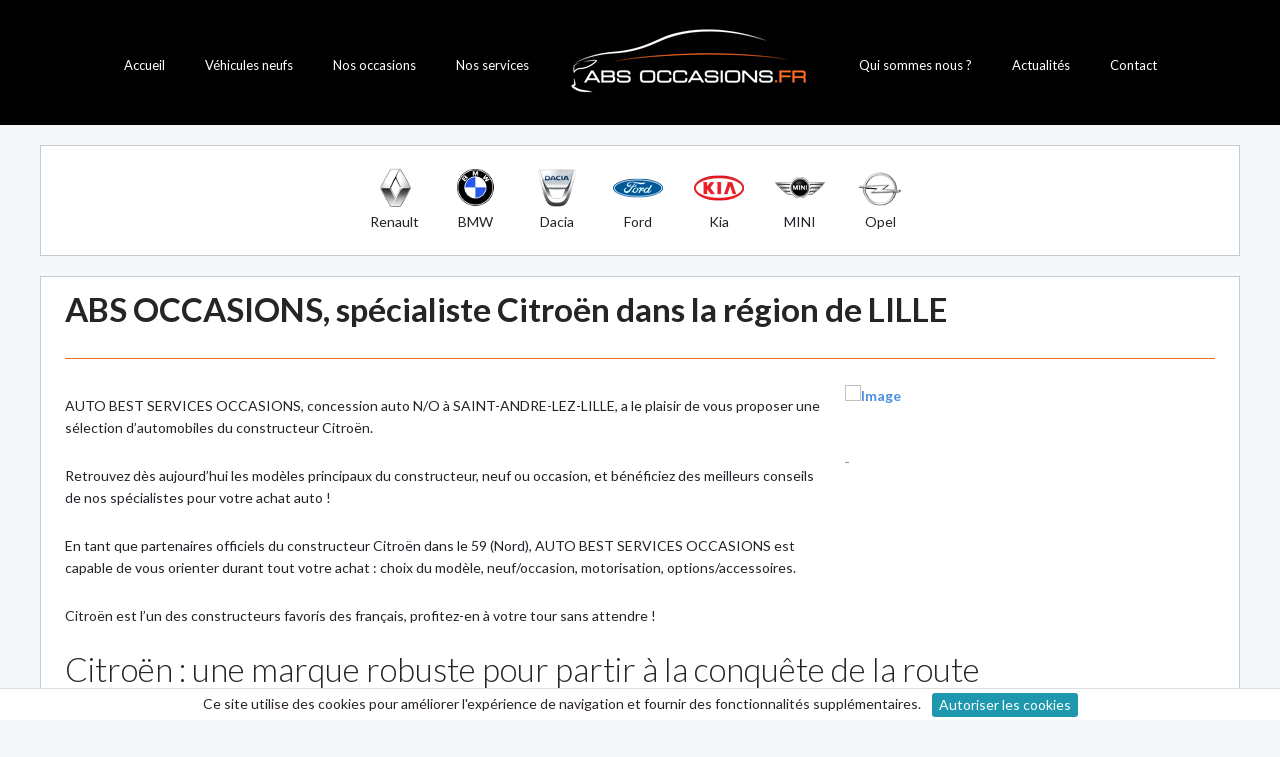

--- FILE ---
content_type: text/html; charset=UTF-8
request_url: https://absoccasions.fr/citroen
body_size: 6848
content:
<!DOCTYPE html>
<html lang="fr">
<head>
    <meta charset="utf-8">
    <meta http-equiv="X-UA-Compatible" content="IE=edge">
    <meta name="viewport" content="width=device-width, initial-scale=1">

    <!-- CSRF Token -->
    <meta name="csrf-token" content="w6mkZ60XPJnPjbxTCTgOSBcfR7MIzqahnguTwlaU">
    <meta data-test="catalog" name="root-url" content="https://absoccasions.fr">
    
    
    <title>            AUTO BEST SERVICES OCCASIONS, spécialiste Citroën dans la région de LILLE
    </title>

                        <meta name="description" content="Le garage automobile ABS Occasions vous accompagne pour tous vos projets auto (vente de voitures neuves et d’occasion). Active dans le Nord (59), la concession ABS Occasions est votre partenaire auto." />
            
        <link href="https://fonts.googleapis.com/css2?family=Lato:wght@100;200;400;700;900&display=swap" rel="stylesheet">
    <!-- Styles -->
    <link href="/css/app.css?id=74ce9fd66a56d8596f0d" rel="stylesheet">
    <link href="/storage/makes/makelogom.css?t=491376" rel="stylesheet">
    <link href="/storage/car_bodies/models.css?t=491376" rel="stylesheet">
        <link href="/fonts/stack-interface.woff2" as="font" rel="preload" type="font/woff2" crossorigin>
    <link href="/css/partner-catalog-theme.css?id=bf7f54fd48ed30ab03b7" rel="stylesheet">
        <link href="/catalog_css" rel="stylesheet"  type="text/css">
            <link rel="shortcut icon" type="image/x-icon" href="/storage/photos/3673/favicon-16x16.png"/>
                <!-- Google Analytics -->
<script>
window.ga=window.ga||function(){(ga.q=ga.q||[]).push(arguments)};ga.l=+new Date;
ga('create', "UA-17973937-2", 'auto');
ga('set', 'dimension2',  "absoccasions.fr");
ga('send', 'pageview');
</script>
<script defer src='https://www.google-analytics.com/analytics.js'></script>
    
    

    <script>
        window.socketHost = "https://www.edpauto.fr";
        window.privateChannelId = 'f4e157f5768e29af835a102e844faef5';
    </script>

    
</head>
<body>
    <div id="app">
        <header class="header ">
    <div class="container">
        <nav class="navbar navbar-expand-md header__navbar">
                            <a href="/" title="ABS OCCASIONS" class="navbar-brand header__navbar-brand d-inline-block d-md-none">
                    <img src="https://absoccasions.fr/storage/photos/3673/abs-occasions-logo-neuf-carre-3.jpg" alt="ABS OCCASIONS">
                </a>
                        <a href="javascript:void(0);" class="header__menu-btn hamburgler-icon" data-toggle="collapse" data-target="#mainNav" aria-controls="mainNav" aria-expanded="false" aria-label="Toggle navigation">
                <div class="header__menu-btn-slice header__menu-btn-slice--top top-menu"></div>
                <div class="header__menu-btn-slice header__menu-btn-slice--mid mid-menu"></div>
                <div class="header__menu-btn-slice header__menu-btn-slice--bottom bottom-menu"></div>
            </a>
            <div class="collapse navbar-collapse navbar-collapse--center" id="mainNav">
                <ul class="navbar-nav">
                    
                                                                                                        <li class="nav-item">
                                    <a class="nav-link header__menu-link" href="/"  >Accueil</a>
                                </li>
                                                                                                                                                                                                        <li class="nav-item">
                                    <a class="nav-link header__menu-link" href="https://absoccasions.fr/vehicules/mileage=10,100" >Véhicules neufs</a>
                                </li>
                                                                                                                                                                                                        <li class="nav-item dropdown">
                                    <a class="nav-link header__menu-link dropdown-toggle" href="#" data-toggle="dropdown" role="button" aria-haspopup="true" aria-expanded="false">Nos occasions</a>
                                    <div class="dropdown-menu">
                                                                                    <a class="dropdown-item" href="https://absoccasions.fr/vehicules/outlet_occasions">En stock</a>
                                                                                    <a class="dropdown-item" href="https://absoccasions.fr/vehicules/c_used+sous-15-jours+sous-30-jours+sous-3-mois">En arrivage</a>
                                                                            </div>
                                </li>
                                                                                                                                                                                                        <li class="nav-item dropdown">
                                    <a class="nav-link header__menu-link dropdown-toggle" href="#" data-toggle="dropdown" role="button" aria-haspopup="true" aria-expanded="false">Nos services</a>
                                    <div class="dropdown-menu">
                                                                                    <a class="dropdown-item" href="/carte-grise">Formalités Carte Grise</a>
                                                                                    <a class="dropdown-item" href="/garanties">Nos garanties</a>
                                                                                    <a class="dropdown-item" href="/reprise">Service reprise</a>
                                                                            </div>
                                </li>
                                                                                        </ul>
                <ul class="navbar-nav d-none d-md-inline-block">
                    <li class="nav-item">
                                                    <a href="/" title="ABS OCCASIONS" class="navbar-brand header__navbar-brand">
                                <img src="https://absoccasions.fr/storage/photos/3673/abs-occasions-logo-neuf-carre-3.jpg" alt="ABS OCCASIONS">
                            </a>
                                            </li>
                </ul>
                <ul class="navbar-nav">
                                                                                                                    <li class="nav-item">
                                                                    <li class="nav-item dropdown">
                                        <a class="nav-link header__menu-link dropdown-toggle" href="#" data-toggle="dropdown" role="button" aria-haspopup="true" aria-expanded="false">Qui sommes nous ?</a>
                                        <div class="dropdown-menu">
                                                                                            <a class="dropdown-item" href="/notre-societe">Notre société</a>
                                                                                            <a class="dropdown-item" href="/conseils-sur-mesure">Nos conseils sur mesure</a>
                                                                                    </div>
                                    </li>
                                                            </li>
                                                                                                                                            <li class="nav-item">
                                                                    <li class="nav-item">
                                        <a class="nav-link header__menu-link" href="/blog" >Actualités</a>
                                    </li>
                                                            </li>
                                                                                                                                            <li class="nav-item">
                                                                    <li class="nav-item">
                                        <a class="nav-link header__menu-link" href="/contact"  >Contact</a>
                                    </li>
                                                            </li>
                                                                                                                            </ul>
            </div>

        </nav>
    </div>
    <div class="header__separator"></div>
</header>
            <div class="container d-none d-lg-block" v-if="!mobile">
        <section class="categories-menu">
        <div id="makesMenu">
            <div class="make-menu">
                <div class="make-menu__scroll-box">
                    <div class="make-menu__nav">
                        <div class="make-menu-carousel">
                                                            <div class="make-menu__nav__item" data-target="#make-menu__models__make--renault">
                                    <div class="makelogom makelogom--renault">
                                        <span class="makelogom__logo">Renault</span>
                                        Renault
                                    </div>
                                </div>
                                                            <div class="make-menu__nav__item" data-target="#make-menu__models__make--bmw">
                                    <div class="makelogom makelogom--bmw">
                                        <span class="makelogom__logo">BMW</span>
                                        BMW
                                    </div>
                                </div>
                                                            <div class="make-menu__nav__item" data-target="#make-menu__models__make--dacia">
                                    <div class="makelogom makelogom--dacia">
                                        <span class="makelogom__logo">Dacia</span>
                                        Dacia
                                    </div>
                                </div>
                                                            <div class="make-menu__nav__item" data-target="#make-menu__models__make--ford">
                                    <div class="makelogom makelogom--ford">
                                        <span class="makelogom__logo">Ford</span>
                                        Ford
                                    </div>
                                </div>
                                                            <div class="make-menu__nav__item" data-target="#make-menu__models__make--kia">
                                    <div class="makelogom makelogom--kia">
                                        <span class="makelogom__logo">Kia</span>
                                        Kia
                                    </div>
                                </div>
                                                            <div class="make-menu__nav__item" data-target="#make-menu__models__make--mini">
                                    <div class="makelogom makelogom--mini">
                                        <span class="makelogom__logo">MINI</span>
                                        MINI
                                    </div>
                                </div>
                                                            <div class="make-menu__nav__item" data-target="#make-menu__models__make--opel">
                                    <div class="makelogom makelogom--opel">
                                        <span class="makelogom__logo">Opel</span>
                                        Opel
                                    </div>
                                </div>
                                                    </div>
                    </div>
                </div>
                <div class="make-menu__models">
                                            <div class="make-menu__models__make make-menu__models__make--renault" id="make-menu__models__make--renault">
                                                            <a href="/vehicules/renault+renault-arkana" class="make-menu__models__model">
                                    <div class="make-menu__models__model__img modellogon modellogon--renault-arkana modellogon--arkana"></div>
                                    <div class="make-menu__models__model__note">
                                        <div>Arkana</div>
                                        <div class="text-secondary">
                                                                                                                                                                                                        jusqu&#039;à 12 430 € moins cher
                                                        <br />
                                                                                                                                                                                            <span>
                                                1 offre disponible
                                            </span>
                                        </div>
                                    </div>
                                </a>
                                                            <a href="/vehicules/renault+renault-clio-5p" class="make-menu__models__model">
                                    <div class="make-menu__models__model__img modellogon modellogon--renault-clio-5p modellogon--clio-5p"></div>
                                    <div class="make-menu__models__model__note">
                                        <div>Clio</div>
                                        <div class="text-secondary">
                                                                                                                                                                                                        jusqu&#039;à 4 150 € moins cher
                                                        <br />
                                                                                                                                                                                            <span>
                                                3 offres disponibles
                                            </span>
                                        </div>
                                    </div>
                                </a>
                                                            <a href="/vehicules/renault+renault-kangoo" class="make-menu__models__model">
                                    <div class="make-menu__models__model__img modellogon modellogon--renault-kangoo modellogon--kangoo"></div>
                                    <div class="make-menu__models__model__note">
                                        <div>KANGOO</div>
                                        <div class="text-secondary">
                                                                                                                                                                                                                                                                                        <span>
                                                1 offre disponible
                                            </span>
                                        </div>
                                    </div>
                                </a>
                                                        <a href="/vehicules/renault" class="make-menu__models__model make-menu__models__model--all">
                                <span>Voir tout</span>
                                <i class="fa fa-chevron-circle-right"></i>
                            </a>
                            <div class="clearfix"></div>
                        </div>
                                            <div class="make-menu__models__make make-menu__models__make--bmw" id="make-menu__models__make--bmw">
                                                            <a href="/vehicules/bmw+bmw-outlet-occasions" class="make-menu__models__model">
                                    <div class="make-menu__models__model__img modellogon modellogon--bmw-outlet-occasions modellogon--outlet-occasions"></div>
                                    <div class="make-menu__models__model__note">
                                        <div>Outlet / occasions</div>
                                        <div class="text-secondary">
                                                                                                                                                                                                                                                                                        <span>
                                                1 offre disponible
                                            </span>
                                        </div>
                                    </div>
                                </a>
                                                        <a href="/vehicules/bmw" class="make-menu__models__model make-menu__models__model--all">
                                <span>Voir tout</span>
                                <i class="fa fa-chevron-circle-right"></i>
                            </a>
                            <div class="clearfix"></div>
                        </div>
                                            <div class="make-menu__models__make make-menu__models__make--dacia" id="make-menu__models__make--dacia">
                                                            <a href="/vehicules/dacia+dacia-sandero" class="make-menu__models__model">
                                    <div class="make-menu__models__model__img modellogon modellogon--dacia-sandero modellogon--sandero"></div>
                                    <div class="make-menu__models__model__note">
                                        <div>Sandero</div>
                                        <div class="text-secondary">
                                                                                                                                                                                                                                                                                        <span>
                                                1 offre disponible
                                            </span>
                                        </div>
                                    </div>
                                </a>
                                                        <a href="/vehicules/dacia" class="make-menu__models__model make-menu__models__model--all">
                                <span>Voir tout</span>
                                <i class="fa fa-chevron-circle-right"></i>
                            </a>
                            <div class="clearfix"></div>
                        </div>
                                            <div class="make-menu__models__make make-menu__models__make--ford" id="make-menu__models__make--ford">
                                                            <a href="/vehicules/ford+ford-focus-5p" class="make-menu__models__model">
                                    <div class="make-menu__models__model__img modellogon modellogon--ford-focus-5p modellogon--focus-5p"></div>
                                    <div class="make-menu__models__model__note">
                                        <div>Focus</div>
                                        <div class="text-secondary">
                                                                                                                                                                                                                                                                                        <span>
                                                1 offre disponible
                                            </span>
                                        </div>
                                    </div>
                                </a>
                                                        <a href="/vehicules/ford" class="make-menu__models__model make-menu__models__model--all">
                                <span>Voir tout</span>
                                <i class="fa fa-chevron-circle-right"></i>
                            </a>
                            <div class="clearfix"></div>
                        </div>
                                            <div class="make-menu__models__make make-menu__models__make--kia" id="make-menu__models__make--kia">
                                                            <a href="/vehicules/kia+kia-sportage" class="make-menu__models__model">
                                    <div class="make-menu__models__model__img modellogon modellogon--kia-sportage modellogon--sportage"></div>
                                    <div class="make-menu__models__model__note">
                                        <div>Sportage</div>
                                        <div class="text-secondary">
                                                                                                                                                                                                                                                                                        <span>
                                                1 offre disponible
                                            </span>
                                        </div>
                                    </div>
                                </a>
                                                            <a href="/vehicules/kia+kia-xceed" class="make-menu__models__model">
                                    <div class="make-menu__models__model__img modellogon modellogon--kia-xceed modellogon--xceed"></div>
                                    <div class="make-menu__models__model__note">
                                        <div>XCeed</div>
                                        <div class="text-secondary">
                                                                                                                                                                                                        jusqu&#039;à 6 450 € moins cher
                                                        <br />
                                                                                                                                                                                            <span>
                                                1 offre disponible
                                            </span>
                                        </div>
                                    </div>
                                </a>
                                                        <a href="/vehicules/kia" class="make-menu__models__model make-menu__models__model--all">
                                <span>Voir tout</span>
                                <i class="fa fa-chevron-circle-right"></i>
                            </a>
                            <div class="clearfix"></div>
                        </div>
                                            <div class="make-menu__models__make make-menu__models__make--mini" id="make-menu__models__make--mini">
                                                            <a href="/vehicules/mini+mini-countryman" class="make-menu__models__model">
                                    <div class="make-menu__models__model__img modellogon modellogon--mini-countryman modellogon--countryman"></div>
                                    <div class="make-menu__models__model__note">
                                        <div>Countryman</div>
                                        <div class="text-secondary">
                                                                                                                                                                                                                                                                                        <span>
                                                5 offres disponibles
                                            </span>
                                        </div>
                                    </div>
                                </a>
                                                            <a href="/vehicules/mini+mini-mini-5d" class="make-menu__models__model">
                                    <div class="make-menu__models__model__img modellogon modellogon--mini-mini-5d modellogon--mini-5d"></div>
                                    <div class="make-menu__models__model__note">
                                        <div>MINI 5D</div>
                                        <div class="text-secondary">
                                                                                                                                                                                                                                                                                        <span>
                                                2 offres disponibles
                                            </span>
                                        </div>
                                    </div>
                                </a>
                                                            <a href="/vehicules/mini+mini-mini-5p" class="make-menu__models__model">
                                    <div class="make-menu__models__model__img modellogon modellogon--mini-mini-5p modellogon--mini-5p"></div>
                                    <div class="make-menu__models__model__note">
                                        <div>Mini 5P</div>
                                        <div class="text-secondary">
                                                                                                                                                                                                                                                                                        <span>
                                                1 offre disponible
                                            </span>
                                        </div>
                                    </div>
                                </a>
                                                        <a href="/vehicules/mini" class="make-menu__models__model make-menu__models__model--all">
                                <span>Voir tout</span>
                                <i class="fa fa-chevron-circle-right"></i>
                            </a>
                            <div class="clearfix"></div>
                        </div>
                                            <div class="make-menu__models__make make-menu__models__make--opel" id="make-menu__models__make--opel">
                                                            <a href="/vehicules/opel+opel-outlet-occasions" class="make-menu__models__model">
                                    <div class="make-menu__models__model__img modellogon modellogon--opel-outlet-occasions modellogon--outlet-occasions"></div>
                                    <div class="make-menu__models__model__note">
                                        <div>Outlet / occasions</div>
                                        <div class="text-secondary">
                                                                                                                                                                                                                                                                                        <span>
                                                1 offre disponible
                                            </span>
                                        </div>
                                    </div>
                                </a>
                                                        <a href="/vehicules/opel" class="make-menu__models__model make-menu__models__model--all">
                                <span>Voir tout</span>
                                <i class="fa fa-chevron-circle-right"></i>
                            </a>
                            <div class="clearfix"></div>
                        </div>
                                        <div class="clearfix"></div>
                </div>
            </div>
        </div>
    </section>
    </div>
    <div class="container">
        <div class="pc-static-content mb-3">
            <section class="switchable feature-large space--xxs">
                <div class="container" style="padding:0 2%;">
                                <h2><b>ABS OCCASIONS, spécialiste Citroën dans la région de LILLE</b></h2><hr style="border-top: 1px solid #e66722; line-height: 10px;">
                    <div class="row">
                        <div class="col-md-4  col-lg-4"> 
                                        <div class="product" style="margin-bottom:-40px;">
                                            <a href="/vehicules/new+new_0km+citroen?order_by=price_asc"> <img alt="Image" src=""> </a>
                                            <a class="block" href="/vehicules/new+new_0km+citroen?order_by=price_asc">
                                                <div>
                                                    <h5> </h5><span>  </span> </div>
                                                <div> <span class="h4 inline-block type--strikethrough"><p> </p></span> <span class="h3 inline-block"><p><b><font color="#e66722"></font></b></p></span> </div>
                                            </a>
                                        </div>
</div>
                        <div class="col-md-8 col-lg-8">
                            <div class="switchable__text" style="margin-top:10px;">
 <p>AUTO BEST SERVICES OCCASIONS, concession auto N/O à SAINT-ANDRE-LEZ-LILLE, a le plaisir de vous proposer une sélection d’automobiles du constructeur Citroën.</p>
 <p>Retrouvez dès aujourd’hui les modèles principaux du constructeur, neuf ou occasion, et bénéficiez des meilleurs conseils de nos spécialistes pour votre achat auto !</p>
 <p>En tant que partenaires officiels du constructeur Citroën dans le 59 (Nord), AUTO BEST SERVICES OCCASIONS est capable de vous orienter durant tout votre achat : choix du modèle, neuf/occasion, motorisation, options/accessoires.</p>
 <p>Citroën est l’un des constructeurs favoris des français, profitez-en à votre tour sans attendre !</p></div>
                        </div>
                    </div>
                </div>
            </section>

            <section class="space--xxs">
                <div class="container" style="padding:0 2%">
                    <div class="row">
                        <div class="col-12">
                            <h2>Citroën : une marque robuste pour partir à la conquête de la route</h2>
                            <p>Citroën est un constructeur automobile qui a séduit ses compatriotes avec des voitures d'un bon rapport qualité-prix. Mais les Français se sont laissés convaincre par de nombreux arguments. A commencer par un design qui évolue avec les décennies pour plaire à tous les âges. Par souci économique, on peut dire aussi qu les Français se sont tournés vers les voitures Citroën pour leur fiabilité mécanique et leur faible consommation en carburant. De plus, ces dernières sont réputées pour être de bonnes routières. D'ailleurs, il est courant aujourd'hui de voir certains modèles anciens qui vont souffler 20 ou 30 bougies, encore en circulation Citroën a toujours innové pour que ces modèles aient une bonne tenue de route et une étude de la sécurité qui passe par le freinage et une bonne visibilité avec un minimum d'angles morts. Il y a aussi sur les modèles récents de multiples aides à la conduite. </p>
                        </div>
                    </div>
                </div>
            </section>

            <section class="text-center space--xxs">
                <div class="container" style="padding:0 2%; margin-bottom:-40px;">
                    <h2 align="left">Notre espace promotions Citroën</h2>
                    <div class="row">
                        <div class="col">
                            <div class="slider" data-paging="true" data-timing="10000000">
                                <ul class="slides">
                                    <li class="col-md-4 col-12">
                                        <div class="product" style=margin-bottom:-20px;">
                                            <a href="/vehicules/break_et_monospace+citroen?order_by=percentage_discount_asc"> <img alt="Image" src=""> </a>
                                            <a class="block" href="/vehicules/break_et_monospace+citroen?order_by=percentage_discount_asc">
                                                <div>
                                                    <h5> </h5><span>  </span> </div>
                                                <div> <span class="h4 inline-block type--strikethrough"><p> </p></span> <span class="h3 inline-block"><p><b><font color="#e66722"></font></b></p></span> </div>
                                            </a>
                                        </div>
                                    </li>
                                    <li class="col-md-4 col-12">
                                        <div class="product" style=margin-bottom:-20px;">
                                            <a href="/vehicules/suv_et_crossover+citroen?order_by=percentage_discount_asc"> <img alt="Image" src=""> </a>
                                            <a class="block" href="/vehicules/suv_et_crossover+citroen?order_by=percentage_discount_asc">
                                                <div>
                                                    <h5> </h5><span>  </span> </div>
                                                <div> <span class="h4 inline-block type--strikethrough"><p> </p></span> <span class="h3 inline-block"><p><b><font color="#e66722"></font></b></p></span> </div>
                                            </a>
                                        </div>
                                    </li>
                                    <li class="col-md-4 col-12">
                                        <div class="product" style=margin-bottom:-20px;">
                                            <a href="/vehicules/compacte+citadine+citroen?order_by=percentage_discount_asc"> <img alt="Image" src=""> </a>
                                            <a class="block" href="/vehicules/compacte+citadine+citroen?order_by=percentage_discount_asc">
                                                <div>
                                                    <h5> </h5><span>  </span> </div>
                                                <div> <span class="h4 inline-block type--strikethrough"><p> </p></span> <span class="h3 inline-block"><p><b><font color="#e66722"></font></b></p></span> </div>
                                            </a>
                                        </div>
                                    </li>
                                    <li class="col-md-4 col-12">
                                        <div class="product" style=margin-bottom:-20px;">
                                            <a href="/vehicules/suv_et_crossover+citroen?order_by=percentage_discount_asc"> <img alt="Image" src=""> </a>
                                            <a class="block" href="/vehicules/suv_et_crossover+citroen?order_by=percentage_discount_asc">
                                                <div>
                                                    <h5> </h5><span>  </span> </div>
                                                <div> <span class="h4 inline-block type--strikethrough"><p> </p></span> <span class="h3 inline-block"><p><b><font color="#e66722"></font></b></p></span> </div>
                                            </a>
                                        </div>
                                    </li>
                                </ul>
                            </div>
                        </div>
                    </div>
                </div>
            </section>

            <section class="space--xxs">
                <div class="container" style="padding:0 2%">
                    <div class="row">
                        <div class="col-12">
                            <h2>Citroën : une voiture faite pour le quotidien</h2>
                            <p> Une voiture Citroën plaît également aux Français par son confort de l'habitacle avec une sellerie de qualité et la suspension (hydraulique pour certains modèles) qui économise le dos. L'espace arrière joue aussi un rôle important car chez Citroën, il est assez grand pour installer les enfants et que les adultes peuvent s'y asseoir sans être trop recroquevillées.<br>
Les acheteurs français tiennent compte du volume de coffre qui doit être pratique pour ranger les courses, la poussette de Bébé... C'est pourquoi ils sélectionnent Citroën qui proposent des coffres fonctionnels et généreux pour chaque type de voiture.<br>
Enfin, un dernier argument qui décide les Français à acheter Citroën, c'est l'histoire familiale. En effet, un acheteur français peut être amené la marque française parce qu'une Citroën était la voiture familiale de son enfance.
</p>
                        </div>
                    </div>
                </div>
            </section>

<section class="switchable-switch feature-large space--xxs">
                <div class="container" style="padding:0 2%;">
                    <div class="row">
                        <div class="col-md-4  col-lg-4"> 
                                        <div class="product">
                                            <a href="/vehicules/new+new_0km+citroen?order_by=amount_discount_asc"><br> <img alt="Image" src=""> </a>
                                            <a class="block" href="/vehicules/new+new_0km+citroen?order_by=amount_discount_asc">
                                                <div>
                                                    <h5> </h5><span>  </span> </div>
                                                <div> <span class="h4 inline-block type--strikethrough"><p> </p></span> <span class="h3 inline-block"><p><b><font color="#e66722"></font></b></p></span> </div>
                                            </a>
                                        </div>
</div>
                        <div class="col-md-8 col-lg-8">
                            <div class="switchable__text">
                                <h2>N’attendez plus et découvrez nos véhicules Citroën à SAINT-ANDRE-LEZ-LILLE</h2>
 <p>Vous le remarquez, la marque Citroën a de nombreux atouts à mettre en avant. C’est d’ailleurs ce qui explique la réussite de ses véhicules depuis si longtemps.</p>
 <p>A vous d’en profiter dès aujourd’hui, en venant découvrir l’ensemble des modèles Citroën disponibles auprès de votre spécialiste de SAINT-ANDRE-LEZ-LILLE. En plus des conseils pour faire le bon choix, nous sommes en mesure de proposer un large choix de services annexes.</p>
 <p>Pour ceci, rien de plus simple, rendez-nous une visite sur notre site de SAINT-ANDRE-LEZ-LILLE ou découvrez simplement notre site en ligne, pour prendre connaissance de l’ensemble de nos offres : <a href="https://absoccasions.fr/vehicules/citroen" style="color:#e66722;">www.absoccasions.fr/citroen</a>
 </p></div>
                        </div>
                    </div>
                </div>
            </section>
        </div>
    </div>
        <footer class="footer mb-5">
    <div class="footer__footer-container">
        <div class="container footer__footer-container-content">
                            <h6 class="footer__title slogan-title">ACHAT - VENTE - CONSEIL  ( NEUF ET OCCASION )</h6>
                        <nav class="footer__menu">
                <div class="footer__menu-list-container footer__menu-list-container--x3">
                                            <ul class="footer__menu-list footer__menu-list--x3 list-unstyled">
                                                            <li class="footer__menu-list-element">
                                                                            <a class="footer__menu-link" href="/mentions-legales" >Mentions Légales</a>
                                                                    </li>
                                                            <li class="footer__menu-list-element">
                                                                            <a class="footer__menu-link" href="/conditions-generales-de-vente" >CGV</a>
                                                                    </li>
                                                    </ul>
                                            <ul class="footer__menu-list footer__menu-list--x3 list-unstyled">
                                                            <li class="footer__menu-list-element">
                                                                            <a class="footer__menu-link" href="https://absoccasions.fr/citroen" >Mandataire Citroën</a>
                                                                    </li>
                                                            <li class="footer__menu-list-element">
                                                                            <a class="footer__menu-link" href="https://absoccasions.fr/peugeot" >Mandataire Peugeot</a>
                                                                    </li>
                                                            <li class="footer__menu-list-element">
                                                                            <a class="footer__menu-link" href="https://absoccasions.fr/volkswagen" >Mandataire Volkswagen</a>
                                                                    </li>
                                                    </ul>
                                            <ul class="footer__menu-list footer__menu-list--x3 list-unstyled">
                                                            <li class="footer__menu-list-element">
                                                                            <a class="footer__menu-link" href="https://absoccasions.fr/fiat" >Mandataire Fiat</a>
                                                                    </li>
                                                            <li class="footer__menu-list-element">
                                                                            <a class="footer__menu-link" href="https://absoccasions.fr/dacia" >Mandataire Dacia</a>
                                                                    </li>
                                                    </ul>
                                    </div>
                <ul class="footer__menu-social-list list-unstyled">
                    <li class="footer__menu-social-list-element">
        <a class="footer__menu-link footer__menu-link--bordered" href="https://www.facebook.com/ABSOccasions/" target="_blank" >
            <i class="fa fa-facebook" aria-hidden="true"></i>
        </a>
    </li>
    <li class="footer__menu-social-list-element">
        <a class="footer__menu-link footer__menu-link--bordered" href="https://www.youtube.com/channel/UCtyeT2v-LgHX3GCjO6cJw1g" target="_blank" >
            <i class="fa fa-youtube" aria-hidden="true"></i>
        </a>
    </li>


                </ul>
                                    <div class="footer__contact-info">
                        <div class="footer__contact-info-row"><span class="footer__contact-info-label footer__contact-info-label--strong footer__contact-info-label--big">Téléphone:</span> <a href="tel:+33631181195" class="footer__contact-info-link"><span class="footer__contact-info-value footer__contact-info-label--big">06 31 18 11 95</span></a></div>
<div class="footer__contact-info-row"><span class="footer__contact-info-label">Horaires d’ouverture:</span> <span class="footer__contact-info-value footer__contact-info-value--wrap">
Lundi – Samedi :
10h00 – 19h00
</span></div>
                    </div>
                                <div class="clearfix"></div>
            </nav>
        </div>
    </div>
            <div class="footer__separator"></div>
        <div class="footer__under">
            <div class="container">
                <br><div class="text-center">Auto Best Services Occasions - 169 rue Sadi Carnot - 59350 Saint-André-lez-Lille - Tél. : 06 31 18 11 95 - e-mail : <a href="mailto:contact@absoccasions.fr"><font color="#e66722">contact@absoccasions.fr</font></a><br>
SARL au capital de 5 000 € - Siren 751 634 239 - N° TVA Intracommunautaire FR86751634239 RCS
</div>
            </div>
        </div>
    </footer>
    </div>
    <div class="fixed-bottom d-block d-lg-none">
        <a href="tel:06 31 18 11 95" class="fixed-phone-number">
            <i class="fa fa-phone" aria-hidden="true"></i>
            06 31 18 11 95
        </a>
    </div>
    <div class="js-cookie-consent cookie-consent fixed bottom" id="cookie-bar">

    <span class="cookie-consent__message">
        Ce site utilise des cookies pour améliorer l'expérience de navigation et fournir des fonctionnalités supplémentaires.
    </span>

    <button class="js-cookie-consent-agree cookie-consent__agree btn cb-enable">
        Autoriser les cookies
    </button>

</div>

    <script>

        window.laravelCookieConsent = (function () {

            var COOKIE_VALUE = 1;

            function consentWithCookies() {
                setCookie('laravel_cookie_consent', COOKIE_VALUE, 365 * 20);
                hideCookieDialog();
            }

            function cookieExists(name) {
                return (document.cookie.split('; ').indexOf(name + '=' + COOKIE_VALUE) !== -1);
            }

            function hideCookieDialog() {
                var dialogs = document.getElementsByClassName('js-cookie-consent');

                for (var i = 0; i < dialogs.length; ++i) {
                    dialogs[i].style.display = 'none';
                }
            }

            function setCookie(name, value, expirationInDays) {
                var date = new Date();
                date.setTime(date.getTime() + (expirationInDays * 24 * 60 * 60 * 1000));
                document.cookie = name + '=' + value + '; ' + 'expires=' + date.toUTCString() +';path=/';
            }

            if(cookieExists('laravel_cookie_consent')) {
                hideCookieDialog();
            }

            var buttons = document.getElementsByClassName('js-cookie-consent-agree');

            for (var i = 0; i < buttons.length; ++i) {
                buttons[i].addEventListener('click', consentWithCookies);
            }

            return {
                consentWithCookies: consentWithCookies,
                hideCookieDialog: hideCookieDialog
            };
        })();
    </script>


    <!-- Scripts -->
    <script src="/lang.js"></script>
            <script src="https://www.edpauto.fr/socket.io/socket.io.js"></script>
    <script src="/js/app.js?id=c426e21c466e2e0b553b"></script>
    
        <script src="/js/static_page_scripts.js?id=f8a0666e3801daa64825"></script>
    
</body>
</html>


--- FILE ---
content_type: text/html; charset=utf-8
request_url: https://www.google.com/recaptcha/api2/anchor?ar=1&k=6Lfv-34UAAAAACOdp8iWc4lCfjmnO3BYQw_UNYsx&co=aHR0cHM6Ly9hYnNvY2Nhc2lvbnMuZnI6NDQz&hl=en&v=PoyoqOPhxBO7pBk68S4YbpHZ&size=invisible&anchor-ms=20000&execute-ms=30000&cb=sdtcsh89xfz1
body_size: 48953
content:
<!DOCTYPE HTML><html dir="ltr" lang="en"><head><meta http-equiv="Content-Type" content="text/html; charset=UTF-8">
<meta http-equiv="X-UA-Compatible" content="IE=edge">
<title>reCAPTCHA</title>
<style type="text/css">
/* cyrillic-ext */
@font-face {
  font-family: 'Roboto';
  font-style: normal;
  font-weight: 400;
  font-stretch: 100%;
  src: url(//fonts.gstatic.com/s/roboto/v48/KFO7CnqEu92Fr1ME7kSn66aGLdTylUAMa3GUBHMdazTgWw.woff2) format('woff2');
  unicode-range: U+0460-052F, U+1C80-1C8A, U+20B4, U+2DE0-2DFF, U+A640-A69F, U+FE2E-FE2F;
}
/* cyrillic */
@font-face {
  font-family: 'Roboto';
  font-style: normal;
  font-weight: 400;
  font-stretch: 100%;
  src: url(//fonts.gstatic.com/s/roboto/v48/KFO7CnqEu92Fr1ME7kSn66aGLdTylUAMa3iUBHMdazTgWw.woff2) format('woff2');
  unicode-range: U+0301, U+0400-045F, U+0490-0491, U+04B0-04B1, U+2116;
}
/* greek-ext */
@font-face {
  font-family: 'Roboto';
  font-style: normal;
  font-weight: 400;
  font-stretch: 100%;
  src: url(//fonts.gstatic.com/s/roboto/v48/KFO7CnqEu92Fr1ME7kSn66aGLdTylUAMa3CUBHMdazTgWw.woff2) format('woff2');
  unicode-range: U+1F00-1FFF;
}
/* greek */
@font-face {
  font-family: 'Roboto';
  font-style: normal;
  font-weight: 400;
  font-stretch: 100%;
  src: url(//fonts.gstatic.com/s/roboto/v48/KFO7CnqEu92Fr1ME7kSn66aGLdTylUAMa3-UBHMdazTgWw.woff2) format('woff2');
  unicode-range: U+0370-0377, U+037A-037F, U+0384-038A, U+038C, U+038E-03A1, U+03A3-03FF;
}
/* math */
@font-face {
  font-family: 'Roboto';
  font-style: normal;
  font-weight: 400;
  font-stretch: 100%;
  src: url(//fonts.gstatic.com/s/roboto/v48/KFO7CnqEu92Fr1ME7kSn66aGLdTylUAMawCUBHMdazTgWw.woff2) format('woff2');
  unicode-range: U+0302-0303, U+0305, U+0307-0308, U+0310, U+0312, U+0315, U+031A, U+0326-0327, U+032C, U+032F-0330, U+0332-0333, U+0338, U+033A, U+0346, U+034D, U+0391-03A1, U+03A3-03A9, U+03B1-03C9, U+03D1, U+03D5-03D6, U+03F0-03F1, U+03F4-03F5, U+2016-2017, U+2034-2038, U+203C, U+2040, U+2043, U+2047, U+2050, U+2057, U+205F, U+2070-2071, U+2074-208E, U+2090-209C, U+20D0-20DC, U+20E1, U+20E5-20EF, U+2100-2112, U+2114-2115, U+2117-2121, U+2123-214F, U+2190, U+2192, U+2194-21AE, U+21B0-21E5, U+21F1-21F2, U+21F4-2211, U+2213-2214, U+2216-22FF, U+2308-230B, U+2310, U+2319, U+231C-2321, U+2336-237A, U+237C, U+2395, U+239B-23B7, U+23D0, U+23DC-23E1, U+2474-2475, U+25AF, U+25B3, U+25B7, U+25BD, U+25C1, U+25CA, U+25CC, U+25FB, U+266D-266F, U+27C0-27FF, U+2900-2AFF, U+2B0E-2B11, U+2B30-2B4C, U+2BFE, U+3030, U+FF5B, U+FF5D, U+1D400-1D7FF, U+1EE00-1EEFF;
}
/* symbols */
@font-face {
  font-family: 'Roboto';
  font-style: normal;
  font-weight: 400;
  font-stretch: 100%;
  src: url(//fonts.gstatic.com/s/roboto/v48/KFO7CnqEu92Fr1ME7kSn66aGLdTylUAMaxKUBHMdazTgWw.woff2) format('woff2');
  unicode-range: U+0001-000C, U+000E-001F, U+007F-009F, U+20DD-20E0, U+20E2-20E4, U+2150-218F, U+2190, U+2192, U+2194-2199, U+21AF, U+21E6-21F0, U+21F3, U+2218-2219, U+2299, U+22C4-22C6, U+2300-243F, U+2440-244A, U+2460-24FF, U+25A0-27BF, U+2800-28FF, U+2921-2922, U+2981, U+29BF, U+29EB, U+2B00-2BFF, U+4DC0-4DFF, U+FFF9-FFFB, U+10140-1018E, U+10190-1019C, U+101A0, U+101D0-101FD, U+102E0-102FB, U+10E60-10E7E, U+1D2C0-1D2D3, U+1D2E0-1D37F, U+1F000-1F0FF, U+1F100-1F1AD, U+1F1E6-1F1FF, U+1F30D-1F30F, U+1F315, U+1F31C, U+1F31E, U+1F320-1F32C, U+1F336, U+1F378, U+1F37D, U+1F382, U+1F393-1F39F, U+1F3A7-1F3A8, U+1F3AC-1F3AF, U+1F3C2, U+1F3C4-1F3C6, U+1F3CA-1F3CE, U+1F3D4-1F3E0, U+1F3ED, U+1F3F1-1F3F3, U+1F3F5-1F3F7, U+1F408, U+1F415, U+1F41F, U+1F426, U+1F43F, U+1F441-1F442, U+1F444, U+1F446-1F449, U+1F44C-1F44E, U+1F453, U+1F46A, U+1F47D, U+1F4A3, U+1F4B0, U+1F4B3, U+1F4B9, U+1F4BB, U+1F4BF, U+1F4C8-1F4CB, U+1F4D6, U+1F4DA, U+1F4DF, U+1F4E3-1F4E6, U+1F4EA-1F4ED, U+1F4F7, U+1F4F9-1F4FB, U+1F4FD-1F4FE, U+1F503, U+1F507-1F50B, U+1F50D, U+1F512-1F513, U+1F53E-1F54A, U+1F54F-1F5FA, U+1F610, U+1F650-1F67F, U+1F687, U+1F68D, U+1F691, U+1F694, U+1F698, U+1F6AD, U+1F6B2, U+1F6B9-1F6BA, U+1F6BC, U+1F6C6-1F6CF, U+1F6D3-1F6D7, U+1F6E0-1F6EA, U+1F6F0-1F6F3, U+1F6F7-1F6FC, U+1F700-1F7FF, U+1F800-1F80B, U+1F810-1F847, U+1F850-1F859, U+1F860-1F887, U+1F890-1F8AD, U+1F8B0-1F8BB, U+1F8C0-1F8C1, U+1F900-1F90B, U+1F93B, U+1F946, U+1F984, U+1F996, U+1F9E9, U+1FA00-1FA6F, U+1FA70-1FA7C, U+1FA80-1FA89, U+1FA8F-1FAC6, U+1FACE-1FADC, U+1FADF-1FAE9, U+1FAF0-1FAF8, U+1FB00-1FBFF;
}
/* vietnamese */
@font-face {
  font-family: 'Roboto';
  font-style: normal;
  font-weight: 400;
  font-stretch: 100%;
  src: url(//fonts.gstatic.com/s/roboto/v48/KFO7CnqEu92Fr1ME7kSn66aGLdTylUAMa3OUBHMdazTgWw.woff2) format('woff2');
  unicode-range: U+0102-0103, U+0110-0111, U+0128-0129, U+0168-0169, U+01A0-01A1, U+01AF-01B0, U+0300-0301, U+0303-0304, U+0308-0309, U+0323, U+0329, U+1EA0-1EF9, U+20AB;
}
/* latin-ext */
@font-face {
  font-family: 'Roboto';
  font-style: normal;
  font-weight: 400;
  font-stretch: 100%;
  src: url(//fonts.gstatic.com/s/roboto/v48/KFO7CnqEu92Fr1ME7kSn66aGLdTylUAMa3KUBHMdazTgWw.woff2) format('woff2');
  unicode-range: U+0100-02BA, U+02BD-02C5, U+02C7-02CC, U+02CE-02D7, U+02DD-02FF, U+0304, U+0308, U+0329, U+1D00-1DBF, U+1E00-1E9F, U+1EF2-1EFF, U+2020, U+20A0-20AB, U+20AD-20C0, U+2113, U+2C60-2C7F, U+A720-A7FF;
}
/* latin */
@font-face {
  font-family: 'Roboto';
  font-style: normal;
  font-weight: 400;
  font-stretch: 100%;
  src: url(//fonts.gstatic.com/s/roboto/v48/KFO7CnqEu92Fr1ME7kSn66aGLdTylUAMa3yUBHMdazQ.woff2) format('woff2');
  unicode-range: U+0000-00FF, U+0131, U+0152-0153, U+02BB-02BC, U+02C6, U+02DA, U+02DC, U+0304, U+0308, U+0329, U+2000-206F, U+20AC, U+2122, U+2191, U+2193, U+2212, U+2215, U+FEFF, U+FFFD;
}
/* cyrillic-ext */
@font-face {
  font-family: 'Roboto';
  font-style: normal;
  font-weight: 500;
  font-stretch: 100%;
  src: url(//fonts.gstatic.com/s/roboto/v48/KFO7CnqEu92Fr1ME7kSn66aGLdTylUAMa3GUBHMdazTgWw.woff2) format('woff2');
  unicode-range: U+0460-052F, U+1C80-1C8A, U+20B4, U+2DE0-2DFF, U+A640-A69F, U+FE2E-FE2F;
}
/* cyrillic */
@font-face {
  font-family: 'Roboto';
  font-style: normal;
  font-weight: 500;
  font-stretch: 100%;
  src: url(//fonts.gstatic.com/s/roboto/v48/KFO7CnqEu92Fr1ME7kSn66aGLdTylUAMa3iUBHMdazTgWw.woff2) format('woff2');
  unicode-range: U+0301, U+0400-045F, U+0490-0491, U+04B0-04B1, U+2116;
}
/* greek-ext */
@font-face {
  font-family: 'Roboto';
  font-style: normal;
  font-weight: 500;
  font-stretch: 100%;
  src: url(//fonts.gstatic.com/s/roboto/v48/KFO7CnqEu92Fr1ME7kSn66aGLdTylUAMa3CUBHMdazTgWw.woff2) format('woff2');
  unicode-range: U+1F00-1FFF;
}
/* greek */
@font-face {
  font-family: 'Roboto';
  font-style: normal;
  font-weight: 500;
  font-stretch: 100%;
  src: url(//fonts.gstatic.com/s/roboto/v48/KFO7CnqEu92Fr1ME7kSn66aGLdTylUAMa3-UBHMdazTgWw.woff2) format('woff2');
  unicode-range: U+0370-0377, U+037A-037F, U+0384-038A, U+038C, U+038E-03A1, U+03A3-03FF;
}
/* math */
@font-face {
  font-family: 'Roboto';
  font-style: normal;
  font-weight: 500;
  font-stretch: 100%;
  src: url(//fonts.gstatic.com/s/roboto/v48/KFO7CnqEu92Fr1ME7kSn66aGLdTylUAMawCUBHMdazTgWw.woff2) format('woff2');
  unicode-range: U+0302-0303, U+0305, U+0307-0308, U+0310, U+0312, U+0315, U+031A, U+0326-0327, U+032C, U+032F-0330, U+0332-0333, U+0338, U+033A, U+0346, U+034D, U+0391-03A1, U+03A3-03A9, U+03B1-03C9, U+03D1, U+03D5-03D6, U+03F0-03F1, U+03F4-03F5, U+2016-2017, U+2034-2038, U+203C, U+2040, U+2043, U+2047, U+2050, U+2057, U+205F, U+2070-2071, U+2074-208E, U+2090-209C, U+20D0-20DC, U+20E1, U+20E5-20EF, U+2100-2112, U+2114-2115, U+2117-2121, U+2123-214F, U+2190, U+2192, U+2194-21AE, U+21B0-21E5, U+21F1-21F2, U+21F4-2211, U+2213-2214, U+2216-22FF, U+2308-230B, U+2310, U+2319, U+231C-2321, U+2336-237A, U+237C, U+2395, U+239B-23B7, U+23D0, U+23DC-23E1, U+2474-2475, U+25AF, U+25B3, U+25B7, U+25BD, U+25C1, U+25CA, U+25CC, U+25FB, U+266D-266F, U+27C0-27FF, U+2900-2AFF, U+2B0E-2B11, U+2B30-2B4C, U+2BFE, U+3030, U+FF5B, U+FF5D, U+1D400-1D7FF, U+1EE00-1EEFF;
}
/* symbols */
@font-face {
  font-family: 'Roboto';
  font-style: normal;
  font-weight: 500;
  font-stretch: 100%;
  src: url(//fonts.gstatic.com/s/roboto/v48/KFO7CnqEu92Fr1ME7kSn66aGLdTylUAMaxKUBHMdazTgWw.woff2) format('woff2');
  unicode-range: U+0001-000C, U+000E-001F, U+007F-009F, U+20DD-20E0, U+20E2-20E4, U+2150-218F, U+2190, U+2192, U+2194-2199, U+21AF, U+21E6-21F0, U+21F3, U+2218-2219, U+2299, U+22C4-22C6, U+2300-243F, U+2440-244A, U+2460-24FF, U+25A0-27BF, U+2800-28FF, U+2921-2922, U+2981, U+29BF, U+29EB, U+2B00-2BFF, U+4DC0-4DFF, U+FFF9-FFFB, U+10140-1018E, U+10190-1019C, U+101A0, U+101D0-101FD, U+102E0-102FB, U+10E60-10E7E, U+1D2C0-1D2D3, U+1D2E0-1D37F, U+1F000-1F0FF, U+1F100-1F1AD, U+1F1E6-1F1FF, U+1F30D-1F30F, U+1F315, U+1F31C, U+1F31E, U+1F320-1F32C, U+1F336, U+1F378, U+1F37D, U+1F382, U+1F393-1F39F, U+1F3A7-1F3A8, U+1F3AC-1F3AF, U+1F3C2, U+1F3C4-1F3C6, U+1F3CA-1F3CE, U+1F3D4-1F3E0, U+1F3ED, U+1F3F1-1F3F3, U+1F3F5-1F3F7, U+1F408, U+1F415, U+1F41F, U+1F426, U+1F43F, U+1F441-1F442, U+1F444, U+1F446-1F449, U+1F44C-1F44E, U+1F453, U+1F46A, U+1F47D, U+1F4A3, U+1F4B0, U+1F4B3, U+1F4B9, U+1F4BB, U+1F4BF, U+1F4C8-1F4CB, U+1F4D6, U+1F4DA, U+1F4DF, U+1F4E3-1F4E6, U+1F4EA-1F4ED, U+1F4F7, U+1F4F9-1F4FB, U+1F4FD-1F4FE, U+1F503, U+1F507-1F50B, U+1F50D, U+1F512-1F513, U+1F53E-1F54A, U+1F54F-1F5FA, U+1F610, U+1F650-1F67F, U+1F687, U+1F68D, U+1F691, U+1F694, U+1F698, U+1F6AD, U+1F6B2, U+1F6B9-1F6BA, U+1F6BC, U+1F6C6-1F6CF, U+1F6D3-1F6D7, U+1F6E0-1F6EA, U+1F6F0-1F6F3, U+1F6F7-1F6FC, U+1F700-1F7FF, U+1F800-1F80B, U+1F810-1F847, U+1F850-1F859, U+1F860-1F887, U+1F890-1F8AD, U+1F8B0-1F8BB, U+1F8C0-1F8C1, U+1F900-1F90B, U+1F93B, U+1F946, U+1F984, U+1F996, U+1F9E9, U+1FA00-1FA6F, U+1FA70-1FA7C, U+1FA80-1FA89, U+1FA8F-1FAC6, U+1FACE-1FADC, U+1FADF-1FAE9, U+1FAF0-1FAF8, U+1FB00-1FBFF;
}
/* vietnamese */
@font-face {
  font-family: 'Roboto';
  font-style: normal;
  font-weight: 500;
  font-stretch: 100%;
  src: url(//fonts.gstatic.com/s/roboto/v48/KFO7CnqEu92Fr1ME7kSn66aGLdTylUAMa3OUBHMdazTgWw.woff2) format('woff2');
  unicode-range: U+0102-0103, U+0110-0111, U+0128-0129, U+0168-0169, U+01A0-01A1, U+01AF-01B0, U+0300-0301, U+0303-0304, U+0308-0309, U+0323, U+0329, U+1EA0-1EF9, U+20AB;
}
/* latin-ext */
@font-face {
  font-family: 'Roboto';
  font-style: normal;
  font-weight: 500;
  font-stretch: 100%;
  src: url(//fonts.gstatic.com/s/roboto/v48/KFO7CnqEu92Fr1ME7kSn66aGLdTylUAMa3KUBHMdazTgWw.woff2) format('woff2');
  unicode-range: U+0100-02BA, U+02BD-02C5, U+02C7-02CC, U+02CE-02D7, U+02DD-02FF, U+0304, U+0308, U+0329, U+1D00-1DBF, U+1E00-1E9F, U+1EF2-1EFF, U+2020, U+20A0-20AB, U+20AD-20C0, U+2113, U+2C60-2C7F, U+A720-A7FF;
}
/* latin */
@font-face {
  font-family: 'Roboto';
  font-style: normal;
  font-weight: 500;
  font-stretch: 100%;
  src: url(//fonts.gstatic.com/s/roboto/v48/KFO7CnqEu92Fr1ME7kSn66aGLdTylUAMa3yUBHMdazQ.woff2) format('woff2');
  unicode-range: U+0000-00FF, U+0131, U+0152-0153, U+02BB-02BC, U+02C6, U+02DA, U+02DC, U+0304, U+0308, U+0329, U+2000-206F, U+20AC, U+2122, U+2191, U+2193, U+2212, U+2215, U+FEFF, U+FFFD;
}
/* cyrillic-ext */
@font-face {
  font-family: 'Roboto';
  font-style: normal;
  font-weight: 900;
  font-stretch: 100%;
  src: url(//fonts.gstatic.com/s/roboto/v48/KFO7CnqEu92Fr1ME7kSn66aGLdTylUAMa3GUBHMdazTgWw.woff2) format('woff2');
  unicode-range: U+0460-052F, U+1C80-1C8A, U+20B4, U+2DE0-2DFF, U+A640-A69F, U+FE2E-FE2F;
}
/* cyrillic */
@font-face {
  font-family: 'Roboto';
  font-style: normal;
  font-weight: 900;
  font-stretch: 100%;
  src: url(//fonts.gstatic.com/s/roboto/v48/KFO7CnqEu92Fr1ME7kSn66aGLdTylUAMa3iUBHMdazTgWw.woff2) format('woff2');
  unicode-range: U+0301, U+0400-045F, U+0490-0491, U+04B0-04B1, U+2116;
}
/* greek-ext */
@font-face {
  font-family: 'Roboto';
  font-style: normal;
  font-weight: 900;
  font-stretch: 100%;
  src: url(//fonts.gstatic.com/s/roboto/v48/KFO7CnqEu92Fr1ME7kSn66aGLdTylUAMa3CUBHMdazTgWw.woff2) format('woff2');
  unicode-range: U+1F00-1FFF;
}
/* greek */
@font-face {
  font-family: 'Roboto';
  font-style: normal;
  font-weight: 900;
  font-stretch: 100%;
  src: url(//fonts.gstatic.com/s/roboto/v48/KFO7CnqEu92Fr1ME7kSn66aGLdTylUAMa3-UBHMdazTgWw.woff2) format('woff2');
  unicode-range: U+0370-0377, U+037A-037F, U+0384-038A, U+038C, U+038E-03A1, U+03A3-03FF;
}
/* math */
@font-face {
  font-family: 'Roboto';
  font-style: normal;
  font-weight: 900;
  font-stretch: 100%;
  src: url(//fonts.gstatic.com/s/roboto/v48/KFO7CnqEu92Fr1ME7kSn66aGLdTylUAMawCUBHMdazTgWw.woff2) format('woff2');
  unicode-range: U+0302-0303, U+0305, U+0307-0308, U+0310, U+0312, U+0315, U+031A, U+0326-0327, U+032C, U+032F-0330, U+0332-0333, U+0338, U+033A, U+0346, U+034D, U+0391-03A1, U+03A3-03A9, U+03B1-03C9, U+03D1, U+03D5-03D6, U+03F0-03F1, U+03F4-03F5, U+2016-2017, U+2034-2038, U+203C, U+2040, U+2043, U+2047, U+2050, U+2057, U+205F, U+2070-2071, U+2074-208E, U+2090-209C, U+20D0-20DC, U+20E1, U+20E5-20EF, U+2100-2112, U+2114-2115, U+2117-2121, U+2123-214F, U+2190, U+2192, U+2194-21AE, U+21B0-21E5, U+21F1-21F2, U+21F4-2211, U+2213-2214, U+2216-22FF, U+2308-230B, U+2310, U+2319, U+231C-2321, U+2336-237A, U+237C, U+2395, U+239B-23B7, U+23D0, U+23DC-23E1, U+2474-2475, U+25AF, U+25B3, U+25B7, U+25BD, U+25C1, U+25CA, U+25CC, U+25FB, U+266D-266F, U+27C0-27FF, U+2900-2AFF, U+2B0E-2B11, U+2B30-2B4C, U+2BFE, U+3030, U+FF5B, U+FF5D, U+1D400-1D7FF, U+1EE00-1EEFF;
}
/* symbols */
@font-face {
  font-family: 'Roboto';
  font-style: normal;
  font-weight: 900;
  font-stretch: 100%;
  src: url(//fonts.gstatic.com/s/roboto/v48/KFO7CnqEu92Fr1ME7kSn66aGLdTylUAMaxKUBHMdazTgWw.woff2) format('woff2');
  unicode-range: U+0001-000C, U+000E-001F, U+007F-009F, U+20DD-20E0, U+20E2-20E4, U+2150-218F, U+2190, U+2192, U+2194-2199, U+21AF, U+21E6-21F0, U+21F3, U+2218-2219, U+2299, U+22C4-22C6, U+2300-243F, U+2440-244A, U+2460-24FF, U+25A0-27BF, U+2800-28FF, U+2921-2922, U+2981, U+29BF, U+29EB, U+2B00-2BFF, U+4DC0-4DFF, U+FFF9-FFFB, U+10140-1018E, U+10190-1019C, U+101A0, U+101D0-101FD, U+102E0-102FB, U+10E60-10E7E, U+1D2C0-1D2D3, U+1D2E0-1D37F, U+1F000-1F0FF, U+1F100-1F1AD, U+1F1E6-1F1FF, U+1F30D-1F30F, U+1F315, U+1F31C, U+1F31E, U+1F320-1F32C, U+1F336, U+1F378, U+1F37D, U+1F382, U+1F393-1F39F, U+1F3A7-1F3A8, U+1F3AC-1F3AF, U+1F3C2, U+1F3C4-1F3C6, U+1F3CA-1F3CE, U+1F3D4-1F3E0, U+1F3ED, U+1F3F1-1F3F3, U+1F3F5-1F3F7, U+1F408, U+1F415, U+1F41F, U+1F426, U+1F43F, U+1F441-1F442, U+1F444, U+1F446-1F449, U+1F44C-1F44E, U+1F453, U+1F46A, U+1F47D, U+1F4A3, U+1F4B0, U+1F4B3, U+1F4B9, U+1F4BB, U+1F4BF, U+1F4C8-1F4CB, U+1F4D6, U+1F4DA, U+1F4DF, U+1F4E3-1F4E6, U+1F4EA-1F4ED, U+1F4F7, U+1F4F9-1F4FB, U+1F4FD-1F4FE, U+1F503, U+1F507-1F50B, U+1F50D, U+1F512-1F513, U+1F53E-1F54A, U+1F54F-1F5FA, U+1F610, U+1F650-1F67F, U+1F687, U+1F68D, U+1F691, U+1F694, U+1F698, U+1F6AD, U+1F6B2, U+1F6B9-1F6BA, U+1F6BC, U+1F6C6-1F6CF, U+1F6D3-1F6D7, U+1F6E0-1F6EA, U+1F6F0-1F6F3, U+1F6F7-1F6FC, U+1F700-1F7FF, U+1F800-1F80B, U+1F810-1F847, U+1F850-1F859, U+1F860-1F887, U+1F890-1F8AD, U+1F8B0-1F8BB, U+1F8C0-1F8C1, U+1F900-1F90B, U+1F93B, U+1F946, U+1F984, U+1F996, U+1F9E9, U+1FA00-1FA6F, U+1FA70-1FA7C, U+1FA80-1FA89, U+1FA8F-1FAC6, U+1FACE-1FADC, U+1FADF-1FAE9, U+1FAF0-1FAF8, U+1FB00-1FBFF;
}
/* vietnamese */
@font-face {
  font-family: 'Roboto';
  font-style: normal;
  font-weight: 900;
  font-stretch: 100%;
  src: url(//fonts.gstatic.com/s/roboto/v48/KFO7CnqEu92Fr1ME7kSn66aGLdTylUAMa3OUBHMdazTgWw.woff2) format('woff2');
  unicode-range: U+0102-0103, U+0110-0111, U+0128-0129, U+0168-0169, U+01A0-01A1, U+01AF-01B0, U+0300-0301, U+0303-0304, U+0308-0309, U+0323, U+0329, U+1EA0-1EF9, U+20AB;
}
/* latin-ext */
@font-face {
  font-family: 'Roboto';
  font-style: normal;
  font-weight: 900;
  font-stretch: 100%;
  src: url(//fonts.gstatic.com/s/roboto/v48/KFO7CnqEu92Fr1ME7kSn66aGLdTylUAMa3KUBHMdazTgWw.woff2) format('woff2');
  unicode-range: U+0100-02BA, U+02BD-02C5, U+02C7-02CC, U+02CE-02D7, U+02DD-02FF, U+0304, U+0308, U+0329, U+1D00-1DBF, U+1E00-1E9F, U+1EF2-1EFF, U+2020, U+20A0-20AB, U+20AD-20C0, U+2113, U+2C60-2C7F, U+A720-A7FF;
}
/* latin */
@font-face {
  font-family: 'Roboto';
  font-style: normal;
  font-weight: 900;
  font-stretch: 100%;
  src: url(//fonts.gstatic.com/s/roboto/v48/KFO7CnqEu92Fr1ME7kSn66aGLdTylUAMa3yUBHMdazQ.woff2) format('woff2');
  unicode-range: U+0000-00FF, U+0131, U+0152-0153, U+02BB-02BC, U+02C6, U+02DA, U+02DC, U+0304, U+0308, U+0329, U+2000-206F, U+20AC, U+2122, U+2191, U+2193, U+2212, U+2215, U+FEFF, U+FFFD;
}

</style>
<link rel="stylesheet" type="text/css" href="https://www.gstatic.com/recaptcha/releases/PoyoqOPhxBO7pBk68S4YbpHZ/styles__ltr.css">
<script nonce="XBqg9UFACAc725S_o0oY2Q" type="text/javascript">window['__recaptcha_api'] = 'https://www.google.com/recaptcha/api2/';</script>
<script type="text/javascript" src="https://www.gstatic.com/recaptcha/releases/PoyoqOPhxBO7pBk68S4YbpHZ/recaptcha__en.js" nonce="XBqg9UFACAc725S_o0oY2Q">
      
    </script></head>
<body><div id="rc-anchor-alert" class="rc-anchor-alert"></div>
<input type="hidden" id="recaptcha-token" value="[base64]">
<script type="text/javascript" nonce="XBqg9UFACAc725S_o0oY2Q">
      recaptcha.anchor.Main.init("[\x22ainput\x22,[\x22bgdata\x22,\x22\x22,\[base64]/[base64]/MjU1Ong/[base64]/[base64]/[base64]/[base64]/[base64]/[base64]/[base64]/[base64]/[base64]/[base64]/[base64]/[base64]/[base64]/[base64]/[base64]\\u003d\x22,\[base64]\\u003d\x22,\[base64]/Dg8KyWW8QwrxJCMO9woDDgcOaw6JJD1ArwpB9S8KNEzvDvcK1wpMlw7PDgsOxC8KKKMO/[base64]/DmE0lPcODJsKpwpgkwofDtFPDtwU3w57Du8KaXsOeJsOxw5hXw7pUesO8MzYuw7IDEBDDoMKew6FYEsOzwo7Dk2R4MsOlwpXDhMObw7TDtGgCWMK0CcKYwqUEBVAbw5U3wqTDhMKVwpgGWy/[base64]/DqlxaA8KGw6bChMOuUCDDksOqUMO5w6bDjMK4AcOKSsOSwr3DkW0Pw700wqnDrmltTsKRehJ0w7zClD3CucOHX8OVXcOvw6HCjcOLRMKQwp/DnMOnwr5NZkM1wqnCisK7w6FKfsOWUsKDwolXcsK1wqFaw5zCucOwc8Ojw6TDsMKzKW7Dmg/Dm8Kkw7jCvcKNe0twFsOGRsOrwookwpQwN1MkBApywqzCh17CkcK5cS/DmUvClG4IVHXDhi4FC8K5YsOFEGzCjUvDsMKDwo9lwrMxLgTCtsKRw7ADDErCphLDuFJDJMO/w5DDiwpPw7HCl8OQNH4dw5vCvMODW03CrGchw59QT8KMbMKTw7TDokPDv8KmwrTCu8Kxwp9YbsOAwprCpgk4w7/[base64]/CqXg1bMONNMO8w4zCscO0A8O4w4oTFsOVw6g1wqZzwpvCicKLL8KPwrHDr8K/OsO1w5PClsOUwofDn0PDmQJIw5YTCMKvwpXCusK/PMKAw7vDjsOUHDYCw4zDicOVJ8KHXMKgwpQ7UMObO8K4w69sS8KCcjpXwrPCi8OFBmh5DsKcwqHDgjp7exTCoMOxN8OCWEFcfjLDrMK2GCJ2VnUHPMKVZnHDqcOOa8K7E8OzwrDCnMOwdA/Ds2Ruw67CkMOLwoDCu8OscyPDj3LDusOowrkZSCvChMOAw4TDm8K9WMKOwoQ/KFXCiUZkEjvDicO+IUTDrWXDkDhiwpdYdh3CkncFw5TDhDlwwo7DhMOmw4XChCzDtcKnw7JuwoLDvMOAw4oYw6Jvwp/DtxbCv8OiYn0jYsK8JBM3McO8wqTCv8Opw7nCrcKYw63CqsKGVTvDpsKbwqHDlsOYB2EVwolQBgBHNcOtMsObWcKOwrBYw5k/GBEVw5LDu0kGwqorwrbCgBgjw4/CvsOwwqfCuxBicSF6eSPClMOXHwUYwoBFU8ORw6RiasORa8K4w53Do2XDn8Ozw6LCtyxGwp7DgSXDlMK6IMKCw5/[base64]/DsEs2wqJ8w6dHwo3CqWUrK3JHwqt3w4zCh8K3RUYCdsOQw74WMUZiwoV+w7AlD3oYworCiEDDgXA8ccKOUxHCvMOTJHBXFH/DhcO/wonCtzIqfsOqw57CqRdtJ3zDjTPDoXQOwrpvAcK/w5nCqcKELxkkw7TDsSjCthVSwoEBw7fCkF48SzU2wr7ClsKeOsKiJx3CtXjDu8KKwrjDsFlrR8Kaa1rDsSjCnMObwp1KYxrCssKfQDoILRvDscO4wq5Rw67DmcOlw4fCk8O/wo/[base64]/w7fCoDMww5vCtcOEIhvDjw/[base64]/w7M5QMOaQ1NBwpJuwpHCkMOiXT54AcOMwp/CqcOqw6rCri84GsOiCMKGQy8UUXnCpFABwrfDgcOHwrzCqsKww6fDt8KXwoMRwr7DrygswodmNT5KecKcw4XDnH7DmDrCt35lw53DkcKOJR/Duzx2ekrDsm3CoFImwqVOw47Dn8Ktw4PDs3XDtMOZw7HDsMOew5xLO8OeCMO7VBNrKTgmXcK5w61cw5p5wpguwroyw6NFw58uw63DvMO3LQR4wpdNYybDssOERcKUw4HDrMOhP8OhSAXDvB/DkcKjbV/Dg8K8wpPCrMK1eMOMesOsN8KHbR/DvcK+WxApwotWMcOiw4YpwqjDmsKVPDphwoIBHcO4TsKYTDPCi2TCv8KnLcOXDcOoEMKoEU9Qw5cAwr0Nw5pcRMO3w7/[base64]/ClizDpsOhM8KEJVRlCXrCg8OKEUjDssOsw5HDrsO9HxYzwqHDhyDDlMK9w6xFwoUsLsK/BsKnYsKePCzCmG3CosO1fmZpw7B7wot6wobDqHMIeUUbQcOtw4ltOyrDh8KwasK7BcK/w4tcw4vDkA7ChwPCpQHDm8KGL8K8FG9nMxp/UcKQPcOVGcKtGWkAw47CqULDkcOYR8OXw43Cm8O3w7BIUcK4wp/Cl33CtsOLwo3CjBd5wrNVw7DCrMKVw77Ck2/DtxghwrnCjcK5w4MewrnCtSscwpjCnWtbEsOvMsOPw6M0w69kw77CosOQEi0Mw6kAw6vCsz3Dhg7DkRbCgG0ew5s4TsK/XH/DrjEwWVwmacKLw4XCmD4vw6vDo8O5w57DpANAf3Epw7jDimjDnV4tKiJaXMK/wqUZUsOMw5rDlAkuPcOIwrnCj8OmdsOPK8OiwqpmUcOALRYYSMONwqrCvcKBw7RFw4QSQkPCpCfDpcKFw6/DrcOxcyl1ZTg8E0/CnELCjDPDoTtawpXCkFHCuCvChsKuw5wcwrpZGkl4FsOVw53DiUgOwqjChhRrw6nCu2sxwoARw5Byw7Qwwr/CqsOeA8O/wpNUfmNvw5fCnkXCocKra01Awo/CmkoBBsOFCjYiFjJgMcKTwpLCvsKSYMOdwqDCngbCmiHDvRtywovCmRrDryHDhcO7eGMFwqXDkxvDiHzCl8KiU20adsKtwq9ULRDDosKXw5bCnsKPQcOAwrYPShsTZirCngLCksK6EMKMaVvCs2JPU8KEwpNKw5lzwr/CpcOIwrvCh8K0L8OxTDXDo8OowrnCoVdnwoYqbsKXw6dNeMO4MV3Cr2/DoS4fHMOmbnzCvcOtwrzCjwrConnCn8OrH3RUwpXCgwDCjl3CrGBPIsKTdsOVJkLDnMK/wpzDuMOgWQjCnWcaPMOTGcOlwoFkw67Ct8OdNMKhw4jCqDLCsC/Cn2oDcsKZVyEGw5/CmQ5mdsOnwqTCrXzDrC48wodywr8fUErCjmzDq1fCpCfChV7DhWTClcKtwrwDwrIDw4PCnEAZwqVVwp7DqSLCqcOAwo3Dq8O/W8KvwoY4Fw54wqfCvcOZw4Ebw7nCnsKzRgbDjgDCtEjCrMK/Q8Kfw4o6w750w6Now70HwphJw5bDicKES8OWwqvDmMKCV8K8ZMKfEcK9VsKkw7TCgy8nw4YLw4YQw5/DjXrDqknCsCLDvUHDiy7ChBQGXWQpwrbCux3DuMKqCzwychvDs8KERyHCrxnDoQ/[base64]/wqbDmBTDpR1cD2Y2w6XCkzrCqMOOXCVTQ8OpLVnCh8Ohw4fDjhTDn8KtDVNfwrF7wqMNQArDui/[base64]/[base64]/DvWg3C8KTw7DDicOUwokXPXREYnDCqcKfw78rXcO6O27DkMKgcmzCjsOsw5lAbsKFF8KKdcKQOMKwwqRcwr3CnwEcw7tkw7XDhg5fwqLCt2wGwqrDqiZtNsONw7JUw7DDiBLCun4MwqbCp8Orw6zCh8Kgw6JcPVVSXF/[base64]/wq7CjcOmZcKbXMO9wpASw48IUFnCkcKfworDlSY+eSvCksOITsO3wqdRwo7DvH5rOcO8B8KaXGfCq0onMm/[base64]/DkFLCi8KCwonCosOjw6jDrsKzVMKXw7bCpxLDkFPDnnQdw7fDtsKzZsOmFsKcNh4Iwrk9w7cXbj/CnzIyw4fDlyHCux9mwpPDkD7Du350w6rDuj8qw60Rw7zDiE7CsxwTw6fCnmhPHWs3WVPDihkHG8O/XnnCrcOkWcOwwo9iD8KVwrLClcKaw4DDhxLCnFgDIRo6Dmo9w4TDrTlZeCnCuzJ4wqTClsOgw4ZgFMO9wrXDtFseJcK+Gi/CsHvCmRE3wrzChMO+LBxCwpbDkTHDo8OVPcKbwocfwpVHwotfFcOVQMK6w5jDv8OPDDJSwovDp8ONw5ZPKcK7w63DjAjCjsO/wrkiw4jCu8ONw7HCq8OmwpDDhcKTw78Kwo7Dl8K7M0RjXsOlworDsMOQwopUBgMbwp1UehjCsTDDrMO6w4bCjcKWCMO4bjfCh1Alwpx4w5l0wonDkGbDuMOVPG/Dr3PDsMOiwrvDjzDDt27CpcOYwqBONiHCuEM0wrUAw5dxw4ZODMOuC0d6w6HChsOKw4XCjSzCgCTCkHrCrUrCpxhXdcOjL3dsL8KlwqDDr3Rmw7XCnjLCtsK5AsKwcgfDh8KOwr/DpgfDr0UTw6zCtV48TXEQw718NcKuE8Kxw4/DgULCi1zDqMOMfMOlTSFmTgUAw67Do8Kfw7fCrENOYA3DsRpiIsOodRNXQRjDlWzDjSECwoQVwqYJXsKTwpZrw6MCwpJ8VMKDSkkdAQvCo3jCsS8VdwAlGTrDrcK0w4sTw73DkMOow7drwq/[base64]/CqMKnccOew7MIAsOcw4LDtC4qw6tneXFEw4PDt2PDo8Kaw67DnsKoTCNxw5rCi8OdwpPCuibCnzdlw6gvD8OZMcOiw43Cm8OZworCtn/[base64]/DusKhe2gZMh4aHkXCpMORPcOPwp0MTcKhwoQcRFnCnn/DsHbCjXjDrsOqDU3CocO0D8K/[base64]/DiyUIbsK+wrzCon4MORtlR1nDiGjDiD5SwrMANQbCtCTDk0RjFsOaw4nCgVfDksO+a1d+wrh8V2RawrrDo8Ohw7oQw4MJw6VjwpnDsxswLFHCiBUuYcKOKsOjwr/Dog7CrDTCoCwMUMKvwoZGCTrCksOZwp/ChxjCusOew5PCiERyGQbDlxLDmsO1w6N6w4nDs35uwqjCuEAAw4PDj3QjA8Oea8O/OMOJwoJ7wqrDpcKKFyDDqhTDkyjCs0HDs0bDkXXCtQ/[base64]/PsOSEMOna8Kdwr3Cp1ZSwpkgJMOUacKuwrxvw71eVMOFaMKYeMOJAsKIw4I3A27Dq1DDm8O8w7rDrMO7WcO6w57Cr8OTwqQnJsKcNMO9w4cWwr01w64GwrFYwq/DlcOsw7nDsWF+S8KfCsK5w6VqwrzCocO6w7AaWj9xw6DDp1hfKCjCoV0rPsKHw50/wr3CmzpewqLCpgnDtcOTwpjDj8KSw53CssKbw5FWZMKHDj7CpMOqH8KoZcKuwpcrw63DolsOwq/DkXV8w53DpG1gWCDDjErCi8KhwqDDqsKkw4NrTykUw7XDv8K1XsKMwoVcwofCn8Kww4rDjcK8a8Ohw6jCihw4w5IWAz0zw6hxUMOYRWN2w5A1wrzDrlg/w73CpMKRGS8DSgXDjTLCkMOTw4vCiMK2wrlPG21/wo/CugfCm8KXRU9gwp7DnsKbw6MEdXRKw6zDi3rCv8KPwp8BTsK2ZMKiwr7DrTDDlMO/woV4wrUsHcOsw6QSUMKbw7XCiMK+wpHClkrDnsKAwqpbwrIOwqtpYsOPw7p0wrPCsjpSBwTDkMO6w4cuQQgcw7zDijnDh8KSwoY1wqPCty3DtlxqQ1XDsW/DklotCmzDmgbCusK/wqjDn8Kpw5klG8OBScOcw6TDqwrCqVHCii/DiDvDtFnCrMKuwqJJwoFzw7J7bjjCisOFwpPDpcO7w6LCsGfDm8Kgw7hWZRk1woA/w7gcVQvCtcOZw7Uyw5B4NUnCscKLZ8KFRVI8w7ILOVbDgMKYwoXDv8OhRl7CtzzCjMO6UsK8J8KJw6zCjsKADV9KwpLCpsKOCMKsHDLDuWXCscOOw4EJDkXDuy3Cp8Oaw73DmXkBb8OCw4Ifw4cWwpIIfAVtOFQ+w7/DqV0oScKRwrJlwoV/wpDCnsKpw5PCtlFpwpwFwrYWQ28swoxywpQWwqLDgws/[base64]/Cg8KOLMKyJcKjw5Ycw5zCiSlkasKOw7YbwqVywo55w7Jpw6kNwpvDncKoRVTDnlFYZTvCihXCui80fQoIwpELw47DuMOfw7YOZMK1Kmt/O8OUPMK+VsK8wqpswo9xZcOxAU9BwobCj8OLwr3DojFYeTnCijtXe8OfN3bCklrDk3nCp8KrXsOnw5/Cm8O3WsOgbVzCtcOIwqAnw6EWZMObwrTDpyDCrMKgYBdVwp0ewqjCoRPDvyXCpRMZwqRGHxDCuMOFwpDDqcKKC8OcwojCuzjDuBNsRSrDvBYmSVRnwrnCscOENsKcw5Ayw6/[base64]/DozzDrsOMw5rCsMO5w6t8wqfDncOFw5bDocOEcnMxSMKQwoBLw5DCjnx4W3zDsE9WTcOgw4fCqcObw5EyQcOAOMOBTMKpw6bCpFt4DcOZw5fDlHjDncOrbhYow6fDjRI2A8OAV2zCk8Ogw6oVwox3wpvDpltvw5fDvMKtw5jDmnMowrPDq8OcGkBHwp/CosK6QMKZwqh1R0l1w7EdwqPDiVc+wozDgANTZ3jDnyjChwLDgcKVW8KuwqNvXx7CpyXDqDnCqhfDiFsYwpYWwrtHw6zDlBDDqTnCt8OKXHXCkSvDsMK2JcOeHQtSMF3DhXkSwrvClcKSw5/CusOxwpHDkD/CgkzDjF3Djz/DhMKFWcKcwpINwrFpKFxYwqvCrk8cw6AwLkt6w6pJPMKPHiTDvkxCwoUXe8KjB8KTwro5w4PDn8OvZsOYBMOyJlkbw5/[base64]/[base64]/[base64]/[base64]/CgcKZwpI2K8OuwqvCqcKkMB/Dv3jCu8OTPcOofMOSwqzDocK7Qid/Y1bDhEweT8OQe8KZQVgLajAewph6wojCo8KcQSkBKMK2wq/DoMOiA8OgwpXDrMKNHGzDpGxWw69TLn5sw4hww5/Du8OnJ8OlSicuNsKRwr5eOFJbB0rDqcOkwpcew5LDqCLDhQc2bmVYwqBGwrfDisOUwoM9w4/ClxjCqsOjMMObwqnDjsOUR0jCpiXDqcOCwooHVFcXw64owoRbw7/CjSXDqgkEesO7ezkNwq3DnmvDg8OvN8KGVMO/GcK8w4nCkcKxw756CG1ww5HDpsOXw6jDn8KWwrQgeMK1ZsOgw6pkwq3DgmfCs8Kzw4rChVLDhFV+FSfDlMKIw5wvw47DmljCoMO8VcKuRMKTw4jDrsOLw55WwoDCmjvCq8Oxw5DCnmrCksOYLsK/NMOGXUvCiMKcdcKaAEBuw7BOw4fDlnzDg8O4w5ETwqcEQy5Ww4vDncKrw5LDkMO8w4LDicKVw61mw5tbAsOTa8OHw5TDr8K/w6vDkcKiwrEhw4bCnwF8b0s7fsO5wqRqw5LCoSjCpgvDq8ODw4zDny7CpMKXwrVFwpnDh2vDmWAdwqVCQ8K8S8OGInrDpsKow6QaesOUDA8KXMODw4g2w5bCmVHDjMOsw6sHOV4lwpo/a28Mw4gOYMK4DDTDmMKjRUfCssKyRMKaEBrClgHChsK/w5rCpcKOSQJKw495wrdIIB9yFcODHMKkwrbCmcOCH0DDvsO0wpoowq82w45bwrPCkcKvQMOPwoDDqzHDh0/CscK9J8KsHwAKwqrDn8KRwozChz88w6DCusKdwq4tUcOBCMOwLMOzeiNPecOuw6vCj18iQ8ONd0QsUgrCvWvDr8KhEShlw6/Duydiwpp/ZTTDrR83wo/DjRPDrHM6WR0Rw5DCgxwlesOJw6ETw5DDlH42w6vCqFR4WsOmdcKqNMKqIsOmb3HDjC5ww5TCmxnDiStsG8Kgw5UVworDoMORQ8KPHn3DtMOxV8OwSMKGw7zDq8KuFyxWW8OMw6DDo1PCrno3wrw/fMKywpvCmsOTHBYgeMObw7nDqHQSR8KMw4nCqVvDlsOAw7tXQVYUwpDDqHfClMOtw7Q1worDv8KfwpTDj14AWmnCm8KJFcKFwpjCp8KNwo4ew6vChsOgHE/Dh8KMWBzCqMK/eiPCiS/CnMOUWTvCszXDrcKmw4BnHcK1Q8OHDcKTGRbDnsKOU8OGPMOWQ8O9wpnDi8Kkfxl/wpjCosOELxXDtMOgEMO9K8OEwrdhwo47csKVwpLDqMOvZsOtMC7CnBjCjsOtwrcDw5tfw5B9w4rCt0LCr0bCgyHCjS/[base64]/CimvCgyERw6R5wr/[base64]/DjMKmwrPClHfDlMOCw5hkYC/CrsKRRsKdwozCkhgUwqzCr8OOwoYnKsOawphHWMKHIx/Ci8ONDyTDg2TCui3DkCLDpcKFw60ewqnDj3RRDTBww6vDn2rCrStkNlMgUcO/CcK1MkfDn8OCYVoReBfDqm3DrsOzw5wbwpjDsMKRwpUFwqYsw7jCjljCrsKNTVTDnVjCv2tUw6XDlMKDw6lNRcKnworCoXQnwr3CnsKxwoQFw7fCpGNNFMOwRCrDtcOXIcKRw54ow54LMlLDjcKkPRfCg2AZwq4RQcOLwrbDuz/Cp8OywoBIw5fDqBwSwrkMw7XCvTPDsVzDgcKJw6XCugfDhMO5wonDq8OlwooYw6PDjCpNdhdzwo9wVcKYYcKnEsOBwpFrcBDDuGXDjwPCrsK7cXrCtsKiwozCjn4Tw6vCqcK3ExHCtiVQU8KFOzHDgFY+JXhhLsO/fE0+Sm/DiU3DtXDDscKWw57DtMO2f8OZOHbDocK0RUhUQ8K4w5hqAwTDuWBxPcK8w7zCjsOpZMONwqLDtn3Du8K1w5cTwpbDhBfDjsO3w5NzwooUwpzDp8KWQMKrw4pEw7TDoUDDokE6w6zCh17CiQ/DlsKCUsOOWsKuDV41w7wTwqYqw4nDtCF8Nip8w6g2dsKnIj0hw6XCkzteJQfCssK+acOLw4gew5jDmcK2V8Onw6HDosKkWy3DgcKAQsOWw6TCtFBGwpFww7LDqcKuanYuwpjDrxUAw4PDoWzDnnoranfCucKQw5LCqzd3wonDu8OKGWkewrHDoAoBw6/Cp38MwqLCn8KkcMOCwpVqw5t0b8OPCErDkMKqd8KvfwLDtyAVMUEqH27DlRVmA0nCs8KfK0Isw4BewrkOGV4YHMO3wpLChE7Cg8ORXx7ChsKoDSgOwq8Uw6NhasKaMMOnwpUsw5jCscOFw6NcwpZGw6hoKBzDjS/CncKvIhJHw4DCpm/CisKjwp8BC8O2w4rCtyF7W8OHKnXCjMKCD8OYwr5+w7Jsw4Fzw6MPPMObWRAWwq9Iw4DCt8OBFXA8w5vCpk0WGcKaw4DCi8Obw6grTGvCgsKpXsOlWR/DrjbDs2XCtsKFDxLDpQ7DvGvDuMOdwpHCkRlIFEoQLiodX8OkRMKSworDs3zDmkdWwpvDjH4bG3LDnlnDicOhwo7Dh2ASRMK8w60Xw6Iww73DqMKwwqorQcOKfg4UwpA6w4/CocKndygvJyA/[base64]/woBLLm8YeGHCknvCi0lew5HDisOkXg4eL8ODw4/CmnvCtjJKwrbDoUtTScKdJXXChTbCjMKyc8OAPzvDnMK4bMKCPsK7w67CsCE3WxnDvXo8wpBUwq/DlsKgc8KWFsKVDcOww7PDssOnwotGw5QFw6jDolfCkwcPTkh4wpoWw5jCl05+Xn5tbgpMwpAffVBSCsO/[base64]/DgcOkw6PDgUszYMOrwqLDl8OreTnCrxIcwqDDmsKLRMKQcRMcw7rDlnw3XjIvw44DwqMZGMOeBcKlCBrDn8OfZm7Cm8KKJXDDosOZJzdWGAchfMKUwoMtEHZVwrx/[base64]/EzYIC8Ojwq7Cv8K+wqchd1RpNCRtwqnClsOxwqfDo8OBSsOXA8O/wrDDn8OTV299wpJkw51gV2Fkw7jCpgzCsRtQKsOCw4FVHGIkwqHCp8KQGX3Dv20hVwZsVMKYY8KIwqDDqMOpw5MfCsKSwovDjcOFwpEEKkQpHcK0w5NfdMKvC03Col3Dq3wudsO+w7DCmlMcMFoIwr/Cg0QAwqvDn1YTcj8tCcOZRwZww4fCjknCrsKPeMKOw53CsntiwoxiXl0tTy7Ci8OPw4h/wrDCkcKfHAp6RsK5RTjCi2DDkcKDTEBwMjDDncKiGkF9QjZSwqAjw5TCih7ClcKCLsOGSnPDq8OZFSHDpMKGISZuw7XCr2fCk8Kcw6TDtMOxwpQ5w5jCksO0Zg/DgF3Dn2IawrIzwp/[base64]/[base64]/woBOwoE8C1nDhEPClh3CkcOPI8Orw54jKzDDhsOiwqQGJBTCk8Kvw73DuXnCv8OTwofCn8O4b0MoCcK+BVPChMO+w7xCFcKLw54Wwqsiw7DDqcKeO03Dq8KvcnlOYMO9w7BfWH9TD3XCuVfDsl4qwrIpwqFfClsCIMOww5VaPRTDkgfDu05Pw6pycW/CpMOlD2bDncKXRETCv8KKwoVAHXxyNBQ5GUbDnsOmw6XDpXbCvsKLYMO5wo4Cwoc2Y8OZwqJQwrDCnMObFsKVw48Qw6t2McO/YcO1w7MvHcKZJcOhwpFGwrAscBZuQhQtdsKAwr7Ciy/[base64]/DsD0IXn43wovDsQjDj1vDj1rCnsKzwpnDtsK3PcKhfMKhwpByRCxzZMK3wo/CkcKwb8KgNQ0hOMOKw5Vsw5rDl09lwqjDtMOowosOwrRPw6DCtiLCnU/CpGDCk8KUFsKOXEsTwqrDmUXCrycqSR7Cpw/[base64]/DvVAqIjLDlsKGcTxKw54Gw6YSw4XCsittwonCjcKCJRZGLR4cwqYgwpfDnlM1WcOMDyslw5nDoMOOXcOKZ0/DgcKRW8KKwoHDrcKZCQ1QJQgywonDvBg5wpLDtMOGwr/CmsOWQCXDlmhRcXAEwpHDmsK0bhYjwrDCuMKpe24YJMKzbhFYw5McwqtFPcOXw6BxwpDCsQTCvMO9I8OQEHJlGmUNR8Oow7wxF8O/wqQgwogzeG8Uw4DDjmdbw47CtBvDlcODBsKXwrw0RsK4IcKsaMOjwq/ChGxDwoTDuMKvwoA7w4TDn8Osw4DCtFXCjMO3w7JnODfDhMKLbhtoF8Kbw7wnwr0PNxNewqY8wpBvfhrDqwNCPMK+M8OTXsKFwo0/[base64]/w5IbAMO4w7DCoMKfw6HCq0DDv3x8BsKlLEZfwpLDhcKZWsOuw74vw6JZwofDuXjDg8OvIsKWdEJMwo5jw74KVH0Hw69kw4bCg0Qyw495IcOUwrPDu8Knw40vesK9ExZ+wqkTdcOowpbDsSLDvkEZEwAaw6YPwovCusKWwpDCtMOOw5/DlcOcJ8K3w7jCowU7P8KoU8O7wptMw5PDvsOmRULCr8OJERbDpMOhTsKzDQ5swr7CrhjDjwrDrcK9w6TCicKwNF1XGMOAw5g/SWxywq/DqRsxNMKMw57Cv8KzPhXDqyhrHjbCtDvDkcKswqbCsBnCqMKhw6vCsW/CijrDjUE3ScKwFGVgQULDjxJ7cXZdwrLCucOnK0ZldR/CjsOWwpslL3UHQh/[base64]/[base64]/CtHTCmMO0TFchdm3DlHctHsKdDTF0J8K6SsKOVFRaOy0qCMKew50Dw54yw4vDqMK3esOpwqkdw5jDgXd6w6VsesKQwoY5S080w5sMRcO6w5ZcOcKFwpHCrMOIwrkrw7wpwqNYWWg8FMORwq4eM8KHwoDDrcKiw75fPMKPGhAHwqMiX8K1w5nDvyAzwr/DkmMBwq82wrzDusOUwoTCqMOow5nDqklywqTDtCQNADrCmcOuw7cOEV9aPXHChyPCtHBZwqJrwrvDjV8BwpvCsR3DlnXChcKsXFvDoH7DpkgkSk/DscK3aEEXw5rDpETCmSbDp2w0w6nDtMOpw7LDlj5mwrYIc8OGdMOPw73CrcK1DMKcGcOawpXDh8K/LMO/[base64]/VMKRa8KsN8Kywp/DpBvCiAPDrEhkQHteOMKocAXCo1HDhn/Dv8OxMcOFasORwpYPc3rDiMO/w6DDgcKNB8KNwpR/w6TDu1jCkyxcBnJdwpDDhsOKw6vCiMKnwrQhw4VAA8KZPnPCpsKtwqAWwqnCjXTCqXo/wonDvkxfPMKcw4jCtQVrwpMXesKPw6tNZg9Tfz9iOMK4S1MbasOOwr4sYHZLw4FxwrHDosKrMcKpw57DlUTChMOAF8O+wrQvNcOQwpxBw5NSXsODeMKEST7CtjXDpGHCpcOIbcKWwrcFJsK0w6EPE8OEKsOSWDvDk8ObGjnCgDbCsMKYQzfCgSppwqgkwpLCr8O6AC/[base64]/DrSfCscK+NcOvIWfDu8OJE8OpwpzDlDZjwpzCmsO8SsKgYMOHwqDCkTZ/ThjDnynDsg8kw60GworCvMKIDsOWRcK9woFNPHF0wqvCosKVw7bCocOHw7YPGiFrW8OhKMOqwrhjcTR8wrZbw4DDnMOFw5s/wp7DtCxvwpLCvl0kw4nDosKUXXjDjsOTwr1Ow6bCo2zCj2fDpMKtw7FVwrXCrnvDkMOuw7guU8OCe3rDn8K9w7NvDcKlNsKEwq5Ew6AiKcOcwqJxw5kNMj/Ds2Y5wr8oSjfDnExGGgXDnUvClhZUw5IJw6LCgBt8fMKqasKdBETCpMOLwo/Dnng7wp/CiMOPGsOWdsKbYF08wpPDlcKYXcKBw5ktwoYHwp/DumDCvVcsP0cIY8K3w59WIsKew6vCjsKYwrQiD3MUwrbDpSDDlcKwelE5HEnCjGnDrwQLSWpaw4XCvXVudsKjbMKRHkbChcOOw4/CvDXDtsOdUW3DnMKyw744w5o3PCJWc3TDkMKuS8O0T0trHsOVw69Bwr3DqAzDpgQmwqrChMOCGcKXL2LDgg1qw5JQwpTDiMKNemjCjFdZJsO6woDDtcOjQ8Ocw7XCgGrDqA4/[base64]/ClsOifEAdwqAOwrLDgcOea8O2w7R6w4bChsKSwpZ/fgDCscOXYsKtPsKtcWMNwqYpfVRmwr/CgsKVw7tvSsK+X8OfEMO3w6PDoHDCs2F1w4DDgsOaw6nDnR3ChUFSw4MPRkbDsHBsWsOswothw6XDv8ONexAaW8OBJcO2w4nDh8Kcw7DDtcKpMiHDg8OXX8KJw6nDkzPCpsK3MRBUwoQKw6zDp8Klwr8eA8KuWm7Di8Kjw6jCtlrDgcO/[base64]/Dv1XCozTCnzLCmsK/w7rDvDXCq8OXwrzDvsKUHEQ4w7Zaw7JeK8OwYRTDrcKKIDPDpMODOWzChTLDkMK2QsOCSkUEwr7Cnxlpwqk7w6I8wovCiXHDgcKoMcO5w54BSyFOMcOkbcKQCmnCgW9Pw4I6bEJtw6jCrMKoS3bCm0LCvMK1EEjDucOTaDR9G8OAw6rCgiFbw6nDgcKYwp/Cm1IpXsORYR1DRA0fw6QObF9bWcKsw4UXNnZkVEbDmMK6w4LCjMKow78mWT0IwrXCuCDCsArDn8KJwooDNMKgN3h/[base64]/FnPCoMOjNcKQwrzCiMOYw4bDsjonccKuwpDDgDVmAMOMw7t2CXLCgx52OUMKw4jCi8OGwonDghPCqC1df8OHZHdHwpvDl3BNwpTDlibCtlk/[base64]/CsFRPGBsZKXrCg8O7WcKITisywp0gN8OcwrNIOsOjXcOMwrZfPF9FwpnDkMOubx3DlMKCw7JYw47Do8K1w6rDsWjDncOow6hoY8K+AHrCsMOhwpXDlQ8kCcOGw5Rkw4bDqDodw47Dg8KRw4/[base64]/[base64]/CpgzDrk9GYR3DhcKTwr4PAsOmw49AM8KQT8KTw55kfXXCgRXCsULDimrDpsOIBAfCgzkvw63Di2rCvcOMHypDw5fDo8OAw6Egw7ZtCnZzSxh/NcK8w6BEw68zw7XDs3Jlw64bw75RwrwIwpHCrMKeFMOlG0sbHcKHw4MMEsOcw7fChMKgw5d4d8Olw6tLc0VybcK9YlfChsOuwrd3w55Jw4TDvMOoBsKzcVvDosOTwo8jL8OSByRAOsKIRA8+YWJpTcKze3nCjxbCiCd0UV/CsVhuwrJ7w5Amw5TCscO2wqDCocKhUMKnM2/Ds1LDsR0aNMK+U8K5YycWw7DDhy1COcK0w7BkwpoEwqRvwpUuw5TDqcOeSsKEc8OjR0dEwo9Mw69vw6PDmHUjKljDt1F+HUxGw6ZBMB0LwpN/[base64]/DmzTClMKQwo3CnSfClBELw5fDhMK0FsKbw7LChsK7w7nConXDjgwCYMKGFmDCvn/Dl24fMMKYMSkmw4VIUBcMOMOXwq3Cl8KldcKow5vCoAY8w7B/wqnCqkbCrsO3wqZ9w5TDlQ7DpUXDjwN1J8O5fh3DjQbDqy7DrMOEw5h0wr/CusKMKX7DpT9awqFgDsKUThXDhzd7Q0DDmMO3bU57w7pjwo55w7QqwotTHcKjNMOcwp0/wooFVsK0dsOew6olwrvCowlHwp52w47DvMK6w4fDjQl1w6/DusOoO8KqwrjDusOxwrkSchsLH8OtHcOpCB0twotFFsOqwrbCrE1vMV7CvMKmwpgmBMK2UADDrcKILRtvwqJWwpvCkULCvgpWV0zDlMKQCcKZw4YeQAEjKAAGScKSw4ttJMOjF8KPZBZkw7jCiMKDwrApR2zCsCjCscKyBz5/YsOqFwLCinDCsmQobjEtw4PCtsKmwo/DgHrDusOuwoQACMKXw5jCvhfCt8KAacKJw6EZRsKdwrfDpGnDuBnDicKTwrPChADCssKxXMO/w5TCh3M9NcK6wodDf8OBUG1xQ8Krw4QOwrJCw4PDo3gBw4bDnl1tUlN0BMK+BjY+FgTDvEcPYBBJPB8jajHChD/CrAfCqB7DqcKbORvClQHDsVMcw6rCgCRRwoJ1w7PCjW/Csmw4dhLDvDMWwpbDrDnCpsO2fj3Dqy4ew6t0J2PDg8KAw7h4w7PCmiQWGwszwo8eUcOzOyDCkcOgw6FqfcK0EcOkw44uwpoLwpdcw7bCrsK7fAHCtDbCmcOoXsK2w4Evw7jDjMOcw7TDhzjClF/[base64]/[base64]/[base64]/CvhDDlUdewp/DnidiXWN3Ii9eT8Kzw7MXw4YAAMOswrQcw5pfcwLChcK/w6xHw55hMMO0w4bCgicBwr/Cp2LDjj8PPW0qw4AJRcKjJ8KBw5gNw6gnKMK4wq/Cmm3CnDvCo8Ocw6jChsOKey/DnCrCoQJzwq4Hw51LMwkmw7PDusKNP1FHfcO+w4pyNn0WwqxWGhTDr1lNQ8Oawokzw6R/[base64]/DpcKbe0nCpHpVOMK6dMOwworCuwUIZ8KyBcOwwp1TZMOwSxIPQTvDjSgXwoTDhcKOw7phwqIxOFslJGDCnkLDnsK/[base64]/[base64]/woVGRcORdcKgwp/DnXTCmT0SwoXCjSdyw4MkSsKowpJHJsOrVMKYMxIxwpk1b8OwD8KiC8OVIMKqeMOJORZJwrsXwoPCicOtwoPCuMOvAMOpXsKkdcK4wrXDsTMwV8ONEsKZCcKKwqIYw6zDt0/DmCV2wpsqZyjDqHBrd1PChsKVw6IYwqQwLsO/[base64]/w67Cs27DsBQiwrjDrS3Cq1wtS0ZdSX4ew488YsOiwrNVw7NtwqbDgyLDhVdIOwdiw7HCjMOtBy97woDDn8K1w4HCtsOcEDPCqsOAFkzCuC/Dn1jDrsOmw7rCsCx/wrM+UDZZGsKaKkrDjFt5TGTDm8ONw5fDkMK8Ij/[base64]/[base64]/[base64]/YcOIRDzChFTCpWvCvzjCqwXCqgh1WMOsdcOhw60HFhU9BcKhwrfCs2kMesKrw7lEH8KrO8O5w4EtwrEBwoQGw5rDsXvDuMOkPcKOT8OvJn3CqcKywrpjXzDDhXU5wpBOw6TCoVQfw78ReWd4PE3DmCY5L8KtDMOjw7FeS8O2w6TCp8OHwpgwPgjCu8Kaw6nDksKvBcO/[base64]/ChsONwq/CpijCuxhlw4jDlnfCkQbCmhdtworDq8OswqcVw6ZWOcKJLzrDr8KDGMO3wq7DqQwGwo7DocKaFygmWsKrHEUdaMOpU3fCncK1w5jDtzVsF0kYw6bCqMKaw692wpTCnWTCtxk8wq/CniUTwoY2RGYJbk/DkMKCw5nCtMOtw54xDXLDtWEKw4pNHsKoMMKjwoLDgFcAagHDiGvDkkpKw68jw4fCqz5GcDh9PcKRwolnwopww7EOw7bDkWPDv0/Cn8OJw73DkC18Y8Kpwr3CjA9nfMK4w5vDpsKSwqjDqmXCkRB/cMOkVsO2EcKYwoTCjcKgI1pGwrLCp8K8YSIsasKXCG/DvjkqwpVNWWhpdMO3UULDi2bCoMOpCcOQTAvCiWwDZ8KtXsKNw5HCsgUxf8OMwpfCrMKqw7/[base64]/IsOOwqnDp3zCo0JQA1HCuS/[base64]/woVwJFjDosOQDnrDvVx8N8KcDlzDr3zCuVnDthRBIsKSdcO0w4vDn8Onwp/Cu8KVG8KdwrDCth7DoW/DkXZ9woI3wpN4woxwfsKRw4/DksKSCsKcwoTDmTXDrMO4LcOOwojCmcKuw67ChMKHwrlPwoAJwoJyTCHDgQrDnihWScKxQsObeMKfw4vChyZIw70KeBTCqkckw5kxUxzDqMKUw53Dv8Kgw4rDjihcw6bCusOXFcOAw4x+w4s/LsOiwohxOMKiwqPDplTCi8K1w57ChSkWZcKKw4JsLjLDgsK1LUzDiMO9GVh9Vx/Dkl/CkHJuw6YnVMKYAcKew7bDisK0J3XCp8OPwp3Dm8Ohw4F4w5QGdcKNwpfDh8KEw7jDtRPDpMKmFB5TbSvDn8OuwpZ/Wmc0wpzCp2BQQcOzw6sMZsO3cWvDomzCkWbDkxIQNx7CvMOuw6UdYMOlPGDDucK0TXNIw47Dq8KFwqnDp1zDhG13wpslacKxEMONUn06woDCtg/DqMO/N3/DhmNcwo7Dv8KhwoxWI8OacxzCscKLX0jCkkhyf8OCe8KCwpDDu8K5ZcKMEsO9Ej5WwqzCjcKywrvDtsKEPQTCuMO2w45cK8KMw57DisKqw4YSMifCj8KzNjRiTBfDosKcw6DCiMKWHUMGfcKWKMO1wo1cwrAlTSLDtcO9wptVw43CmWXCqT/Do8KNEcKDYSVlI8OVwoN/[base64]/Csn7Di8OfwpTDgxvDusK5woRGFxfDpAthwoN8ZsO9w7kkwrVlY2rDpsKGBMO5wq8QUDk7wpHDtcODMCbCp8OXw4nDqEfDoMKfJnEQwrBLw7QtbMOSwrVYSlzCmDgq\x22],null,[\x22conf\x22,null,\x226Lfv-34UAAAAACOdp8iWc4lCfjmnO3BYQw_UNYsx\x22,0,null,null,null,1,[21,125,63,73,95,87,41,43,42,83,102,105,109,121],[1017145,913],0,null,null,null,null,0,null,0,null,700,1,null,0,\[base64]/76lBhnEnQkZnOKMAhk\\u003d\x22,0,0,null,null,1,null,0,0,null,null,null,0],\x22https://absoccasions.fr:443\x22,null,[3,1,1],null,null,null,1,3600,[\x22https://www.google.com/intl/en/policies/privacy/\x22,\x22https://www.google.com/intl/en/policies/terms/\x22],\x22sStE2J6ozy+OY9rldrjwN4PrLI4NN0a3F/lUZbZ5IEM\\u003d\x22,1,0,null,1,1768957541584,0,0,[138,153],null,[120,39],\x22RC-tPXRo9Y3OZuY9Q\x22,null,null,null,null,null,\x220dAFcWeA50Lu4AZdNanAOsxZLg6FKSseYiBc03qZ4B1scnpkoBmokaWpwFb64Z399Gfd33P2PmDrNn2Q0OZnamY4P7qUeWNpYC4g\x22,1769040341543]");
    </script></body></html>

--- FILE ---
content_type: text/css
request_url: https://absoccasions.fr/css/partner-catalog-theme.css?id=bf7f54fd48ed30ab03b7
body_size: 32648
content:
@font-face{font-family:stack-interface;src:url("../fonts/stack-interface.eot");src:url("../fonts/stack-interface.eot#iefix") format("embedded-opentype"),url("../fonts/stack-interface.woff2") format("woff2"),url("../fonts/stack-interface.woff") format("woff"),url("../fonts/stack-interface.ttf") format("truetype"),url("../fonts/stack-interface.svg#stack-interface") format("svg");font-weight:400;font-style:normal;font-display:swap}[class*=" stack-"]:before,[class^=stack-]:before{font-family:stack-interface;font-style:normal;font-weight:400;speak:none;display:inline-block;text-decoration:inherit;width:1em;margin-right:.2em;text-align:center;font-variant:normal;text-transform:none;line-height:1em;margin-left:.2em;-webkit-font-smoothing:antialiased;-moz-osx-font-smoothing:grayscale}.stack-down-open-big:before{content:"\E800"}.stack-left-open-big:before{content:"\E801"}.stack-right-open-big:before{content:"\E802"}.stack-up-open-big:before{content:"\E803"}.stack-basket:before{content:"\E804"}.stack-search:before{content:"\E805"}.stack-down-dir:before{content:"\E806"}.stack-left-dir:before{content:"\E807"}.stack-right-dir:before{content:"\E808"}.stack-up-dir:before{content:"\E809"}.stack-down-open:before{content:"\E80A"}.stack-left-open:before{content:"\E80B"}.stack-right-open:before{content:"\E80C"}.stack-up-open:before{content:"\E80D"}.stack-menu:before{content:"\E80E"}.stack-users:before{content:"\E80F"}.stack-publish:before{content:"\E810"}.stack-trash:before{content:"\E811"}.stack-bell:before{content:"\E812"}.stack-cog:before{content:"\E813"}.stack-plus-circled:before{content:"\E814"}.stack-dot-3:before{content:"\E815"}
/*! Flickity v2.0.2
http://flickity.metafizzy.co
---------------------------------------------- */.flickity-enabled{position:relative}.flickity-enabled:focus{outline:none}.flickity-viewport{overflow:hidden;position:relative;height:100%}.flickity-slider{position:absolute;width:100%;height:100%}.flickity-enabled.is-draggable{-webkit-tap-highlight-color:transparent;tap-highlight-color:transparent;-webkit-user-select:none;-moz-user-select:none;-ms-user-select:none;user-select:none}.flickity-enabled.is-draggable .flickity-viewport{cursor:move;cursor:-webkit-grab;cursor:grab}.flickity-enabled.is-draggable .flickity-viewport.is-pointer-down{cursor:-webkit-grabbing;cursor:grabbing}.flickity-prev-next-button{position:absolute;top:50%;width:44px;height:44px;border:none;border-radius:50%;background:#fff;background:hsla(0,0%,100%,.75);cursor:pointer;-webkit-transform:translateY(-50%);transform:translateY(-50%)}.flickity-prev-next-button:hover{background:#fff}.flickity-prev-next-button:focus{outline:none;-webkit-box-shadow:0 0 0 5px #09f;box-shadow:0 0 0 5px #09f}.flickity-prev-next-button:active{opacity:.6}.flickity-prev-next-button.previous{left:10px}.flickity-prev-next-button.next{right:10px}.flickity-rtl .flickity-prev-next-button.previous{left:auto;right:10px}.flickity-rtl .flickity-prev-next-button.next{right:auto;left:10px}.flickity-prev-next-button:disabled{opacity:.3;cursor:auto}.flickity-prev-next-button svg{position:absolute;left:20%;top:20%;width:60%;height:60%}.flickity-prev-next-button .arrow{fill:#333}.flickity-page-dots{position:absolute;width:100%;bottom:-25px;padding:0;margin:0;list-style:none;text-align:center;line-height:1}.flickity-rtl .flickity-page-dots{direction:rtl}.flickity-page-dots .dot{display:inline-block;width:10px;height:10px;margin:0 8px;background:#333;border-radius:50%;opacity:.25;cursor:pointer}.flickity-page-dots .dot.is-selected{opacity:1}body:after{display:none}.lightboxOverlay{position:absolute;top:0;left:0;z-index:9999;background-color:#000;filter:alpha(Opacity=80);opacity:.8;display:none}.lightbox{position:fixed;top:50%!important;-webkit-transform:translate3d(0,-50%,0);transform:translate3d(0,-50%,0);left:0;width:100%;z-index:10000;text-align:center;line-height:0;font-weight:400}.lightbox .lb-image{display:block;height:auto;max-width:inherit;border-radius:3px}.lightbox a img{border:none}.lb-outerContainer{position:relative;background-color:#222;*zoom:1;width:250px;height:250px;margin:0 auto;border-radius:4px}.lb-outerContainer:after{content:"";display:table;clear:both}.lb-container{padding:4px}.lb-loader{position:absolute;top:43%;left:0;height:25%;width:100%;text-align:center;line-height:0}.lb-cancel{display:block;width:32px;height:32px;margin:0 auto}.lb-nav{position:absolute;top:0;left:0;height:100%;width:100%;z-index:10}.lb-container>.nav{left:0}.lb-nav a{outline:0}.lb-next,.lb-prev{height:100%;cursor:pointer;display:block}.lb-nav a.lb-prev{width:34%;left:0;float:left;filter:alpha(Opacity=0);opacity:.5;-webkit-transition:opacity .6s;transition:opacity .6s}.lb-nav a.lb-prev:hover{filter:alpha(Opacity=100);opacity:1}.lb-nav a.lb-next{width:64%;right:0;float:right;filter:alpha(Opacity=0);opacity:.5;-webkit-transition:opacity .6s;transition:opacity .6s}.lb-nav a.lb-next:hover{filter:alpha(Opacity=100);opacity:1}.lb-next:after,.lb-prev:after{content:"\2190";position:absolute;top:50%;color:#fff;font-size:24px}.lb-prev:after{left:-60px}.lb-next:after{right:-60px;content:"\2192"}.lb-dataContainer{margin:0 auto;padding-top:5px;min-height:35px;*zoom:1;width:100%;border-bottom-left-radius:4px;border-bottom-right-radius:4px}.lb-dataContainer:after{content:"";display:table;clear:both}.lb-data{padding:0 4px;color:#ccc}.lb-data .lb-details{width:85%;float:left;text-align:left;line-height:1.1em}.lb-data .lb-caption{font-size:13px;font-weight:700;line-height:1em}.lb-data .lb-number{display:block;clear:left;padding-bottom:1em;font-size:12px;color:#999}.lb-data .lb-close{display:block;float:right;width:30px;height:30px;text-align:right;outline:0;filter:alpha(Opacity=70);opacity:.7;-webkit-transition:opacity .2s;transition:opacity .2s}.lb-data .lb-close:hover{cursor:pointer;filter:alpha(Opacity=100);opacity:1}.pc-static-content .search .btn.dropdown-toggle{position:relative;width:30px!important}.pc-static-content .search .btn.dropdown-toggle .fa{position:absolute;top:50%;left:50%;-webkit-transform:translate(-50%,-50%);transform:translate(-50%,-50%)}.pc-static-content .search--simple .search__background{background-position:50%;background-repeat:no-repeat;background-size:cover;padding-top:30%;position:relative;z-index:10}.pc-static-content .search--simple .search__form{position:absolute;bottom:0;width:100%;left:50%;-webkit-transform:translateX(-50%);transform:translateX(-50%)}.pc-static-content .search--simple .search__form--full{width:100%}.pc-static-content .search--simple .search__form--large{width:80%}.pc-static-content .search--simple .search__form--medium{width:70%}.pc-static-content .search--simple .search__form--small{width:60%}.pc-static-content .search--simple-vertical .search__background{background-position:50%;background-repeat:no-repeat;background-size:cover;z-index:10;position:relative;width:100%;overflow:visible}.pc-static-content .search--simple-vertical .search__form{width:40%;padding:10px;overflow:visible}.pc-static-content .search--simple-vertical .search__form--left{float:left}.pc-static-content .search--simple-vertical .search__form--right{float:right}.pc-static-content .search--long h4{margin-bottom:0}.pc-static-content .search--long .search__background{overflow:visible;padding:2px 10px}.pc-static-content .search--long .search__segment-checkbox .custom-control-input:checked~.search__segment-checkbox__label{opacity:1}.pc-static-content .search--long .search__segment-checkbox__label{height:65px;border:1px solid transparent;text-align:center;opacity:.6}.pc-static-content .search--long .search__segment-checkbox__label:hover{border-color:#000}.pc-static-content .search--long .search__segment-checkbox__label:hover .search__segment-checkbox__label__text{opacity:1}.pc-static-content .search--long .search__segment-checkbox__label__icon{height:20px;display:inline-block;font-size:1.8em}.pc-static-content .search--long .search__segment-checkbox__label__icon:before{font-family:carbody;font-style:normal;font-weight:400;speak:none;display:inline-block;text-decoration:inherit;margin-right:.2em;text-align:center;font-variant:normal;text-transform:none;line-height:1em;margin-left:.2em;-webkit-font-smoothing:antialiased;-moz-osx-font-smoothing:grayscale}.pc-static-content .search--long .search__segment-checkbox__label__text{opacity:1;font-size:.8em}.pc-static-content .search--long .search__segment-checkbox__label--break_et_monospace .search__segment-checkbox__label__icon:before{content:"\E80F";margin-left:-1px}.pc-static-content .search--long .search__segment-checkbox__label--suv_et_crossover .search__segment-checkbox__label__icon:before{content:"\E804"}.pc-static-content .search--long .search__segment-checkbox__label--compacte .search__segment-checkbox__label__icon:before{content:"\E80D";margin-left:-3px}.pc-static-content .search--long .search__segment-checkbox__label--citadine .search__segment-checkbox__label__icon:before,.pc-static-content .search--long .search__segment-checkbox__label--mini_citadine .search__segment-checkbox__label__icon:before{content:"\E807"}.pc-static-content .search--long .search__segment-checkbox__label--sportive_et_cabriolet .search__segment-checkbox__label__icon:before{content:"\E80E";margin-left:-3px}.pc-static-content .search--long .search__segment-checkbox__label--limousine .search__segment-checkbox__label__icon:before{content:"\E801";margin-left:-3px}.pc-static-content .search--long .search__segment-checkbox__label--utilitaire .search__segment-checkbox__label__icon:before{content:"\E805";margin-left:-3px}.pc-static-content .search--segment-tabs h4{margin-bottom:0;font-size:1em}.pc-static-content .search--segment-tabs .search__background{background-position:50%;background-repeat:no-repeat;background-size:cover;z-index:10;position:relative;width:100%;overflow:visible}.pc-static-content .search--segment-tabs .search__form{width:520px;padding:10px;overflow:visible}.pc-static-content .search--segment-tabs .search__form--left{float:left}.pc-static-content .search--segment-tabs .search__form--right{float:right}.pc-static-content .search--segment-tabs .search__tabs{display:-webkit-box;display:-ms-flexbox;display:flex;background-color:#fafafa}.pc-static-content .search--segment-tabs .search__tab{-webkit-box-flex:1;-ms-flex:1;flex:1}.pc-static-content .search--segment-tabs .search__tab--active{background:#fff;margin-right:-1px}.pc-static-content .search--segment-tabs .search__tab-content{background-color:#fff;padding:10px}.pc-static-content .search--segment-tabs .search__segment-checkbox{margin:0 auto;max-width:65px}.pc-static-content .search--segment-tabs .search__segment-checkbox .custom-control-input:checked~.search__segment-checkbox__label{opacity:1}.pc-static-content .search--segment-tabs .search__segment-checkbox__label{height:60px;width:60px;text-align:center;opacity:.6}.pc-static-content .search--segment-tabs .search__segment-checkbox__label:hover .search__segment-checkbox__label__text{opacity:1}.pc-static-content .search--segment-tabs .search__segment-checkbox__label__icon{display:inline-block;font-size:1.25em}.pc-static-content .search--segment-tabs .search__segment-checkbox__label__icon:before{font-family:carbody;font-style:normal;font-weight:400;speak:none;display:inline-block;text-decoration:inherit;margin-right:.2em;text-align:center;font-variant:normal;text-transform:none;line-height:1em;margin-left:.2em;-webkit-font-smoothing:antialiased;-moz-osx-font-smoothing:grayscale}.pc-static-content .search--segment-tabs .search__segment-checkbox__label__text{opacity:1;font-size:.8em}.pc-static-content .search--segment-tabs .search__segment-checkbox__label--all .search__segment-checkbox__label__icon:before{content:"\E810"}.pc-static-content .search--segment-tabs .search__segment-checkbox__label--break_et_monospace .search__segment-checkbox__label__icon:before{content:"\E80F";margin-left:-1px}.pc-static-content .search--segment-tabs .search__segment-checkbox__label--suv_et_crossover .search__segment-checkbox__label__icon:before{content:"\E804"}.pc-static-content .search--segment-tabs .search__segment-checkbox__label--compacte .search__segment-checkbox__label__icon:before{content:"\E80D";margin-left:-3px}.pc-static-content .search--segment-tabs .search__segment-checkbox__label--citadine .search__segment-checkbox__label__icon:before,.pc-static-content .search--segment-tabs .search__segment-checkbox__label--mini_citadine .search__segment-checkbox__label__icon:before{content:"\E807"}.pc-static-content .search--segment-tabs .search__segment-checkbox__label--sportive_et_cabriolet .search__segment-checkbox__label__icon:before{content:"\E80E";margin-left:-3px}.pc-static-content .search--segment-tabs .search__segment-checkbox__label--limousine .search__segment-checkbox__label__icon:before{content:"\E801";margin-left:-3px}.pc-static-content .search--segment-tabs .search__segment-checkbox__label--utilitaire .search__segment-checkbox__label__icon:before{content:"\E805";margin-left:-3px}.pc-static-content .search--segment-tabs .adv-col-4,.pc-static-content .search--segment-tabs .adv-col-5,.pc-static-content .search--segment-tabs .adv-col-6,.pc-static-content .search--segment-tabs .adv-col-7,.pc-static-content .search--segment-tabs .adv-col-8{position:relative;-webkit-box-flex:0}.pc-static-content .search--segment-tabs .adv-col-4{-webkit-box-flex:0;-ms-flex:0 0 400px;flex:0 0 400px;max-width:400px}.pc-static-content .search--segment-tabs .adv-col-8{-webkit-box-flex:0;-ms-flex:0 0 798px;flex:0 0 798px;max-width:798px}.pc-static-content .search--segment-tabs .adv-col-5{-webkit-box-flex:0;-ms-flex:0 0 400px;flex:0 0 400px;max-width:400px}.pc-static-content .search--segment-tabs .adv-col-7{-webkit-box-flex:0;-ms-flex:0 0 798px;flex:0 0 798px;max-width:798px}.pc-static-content .search--segment-tabs--video hr{margin:16px 0 15px}.pc-static-content .search--segment-tabs--video .search__background:after{content:"";display:block;clear:both}.pc-static-content .search--segment-tabs--video .search__form{float:left;padding:0}.pc-static-content .search--segment-tabs--video .search__video{float:left;width:678px;height:382px;padding:2px}.pc-static-content .search--segment-tabs--adv-video{position:relative;filter:blur(8px);-webkit-filter:blur(8px);background:transparent url("../images/blursearch.jpg") no-repeat 50%;background-size:cover;height:429px}.pc-static-content .search--segment-tabs--adv-video .search__background,.pc-static-content .search--segment-tabs--adv-video .search__video{display:none}.pc-static-content .search--segment-tabs--adv-video.loaded{filter:blur(0);-webkit-filter:blur(0);background:none;height:auto}.pc-static-content .search--segment-tabs--adv-video.loaded .search__background,.pc-static-content .search--segment-tabs--adv-video.loaded .search__video{display:block}.pc-static-content .search--segment-tabs--adv-video .search__video{overflow:hidden;position:absolute;right:0;top:0;height:429px;width:762px}.pc-static-content .search--segment-tabs--adv-video .search__video .video-banner{position:absolute;right:0;top:0;bottom:0;left:0}.pc-static-content .search--segment-tabs--adv-video .search__video .video-banner__top{display:block;position:absolute;z-index:3;top:15px;right:0;text-align:right;padding-right:20px;font-size:20px;color:#212529}.pc-static-content .search--segment-tabs--adv-video .search__video .video-banner__bottom{display:block;position:absolute;z-index:3;bottom:15px;right:0;width:460px}.pc-static-content .search--segment-tabs--adv-video .search__video .video-banner__bottom,.pc-static-content .search--segment-tabs--adv-video .search__video .video-banner__top{opacity:0;-webkit-transition:opacity .5s ease-in-out;transition:opacity .5s ease-in-out}.pc-static-content .search--segment-tabs--adv-video .search__video .video-banner__bottom.active,.pc-static-content .search--segment-tabs--adv-video .search__video .video-banner__top.active{opacity:1}.pc-static-content .search--segment-tabs--adv-video .search__video .video-banner__prices:after{content:"";display:block;clear:both}.pc-static-content .search--segment-tabs--adv-video .search__video .video-banner__prices__col1,.pc-static-content .search--segment-tabs--adv-video .search__video .video-banner__prices__col2,.pc-static-content .search--segment-tabs--adv-video .search__video .video-banner__prices__col3{background-color:#000;text-align:center;float:right;padding:10px 20px}.pc-static-content .search--segment-tabs--adv-video .search__video .video-banner__prices__h2{color:red;font-size:30px;font-weight:900}.pc-static-content .search--segment-tabs--adv-video .search__video .video-banner__prices__label{color:#fff;font-size:12px;font-weight:400}.pc-static-content .search--segment-tabs--adv-video .search__video img,.pc-static-content .search--segment-tabs--adv-video .search__video video{position:absolute;top:0;left:0;height:429px;width:762px}.pc-static-content .search--segment-tabs--adv-video .search__video video{z-index:2}.pc-static-content .search--segment-tabs--adv-video .search__video img{z-index:1}.pc-static-content .search--segment-tabs--adv-video .search__background{width:520px;position:relative}.pc-static-content .search--segment-tabs--adv-video .search__background__solid{width:480px;position:absolute;top:0;left:0;bottom:0}.pc-static-content .search--segment-tabs--adv-video .search__background__gradient{width:40px;position:absolute;top:0;right:0;bottom:0}.pc-static-content .search--segment-tabs--adv-video-alt{padding:10px}.pc-static-content .search--segment-tabs--adv-video-alt .search__form{padding:0;width:100%}.pc-static-content .search--segment-tabs--adv-video-alt-space .search__form{padding:9px;width:100%}.pc-static-content .search--dropdown-tabs h4{margin-bottom:0;font-size:1em}.pc-static-content .search--dropdown-tabs .search__background{background-position:50%;background-repeat:no-repeat;background-size:cover;z-index:10;position:relative;width:100%;overflow-y:visible;padding-top:200px;padding-bottom:10px}.pc-static-content .search--dropdown-tabs .search__form{overflow:visible}.pc-static-content .search--dropdown-tabs .search__tabs{width:748px;margin:0 auto;display:-webkit-box;display:-ms-flexbox;display:flex;background-color:rgba(0,0,0,.4)}.pc-static-content .search--dropdown-tabs .search__tab{-webkit-box-flex:1;-ms-flex:1;flex:1}.pc-static-content .search--dropdown-tabs .search__tab--active{background:#fff;margin-right:-1px}.pc-static-content .search--dropdown-tabs .search__tab-content{background-color:#fff;padding:10px}.pc-static-content .search--dropdown-tabs .search__tab-content__inner{width:748px;margin:0 auto}.pc-static-content .search--dropdown-tabs .search__tab-content .dropdown-menu{width:auto}.pc-static-content .search--dropdown-tabs .search__tab-content .dropdown-menu.search__dropdown-menu--x2{width:480px}.pc-static-content .search--dropdown-tabs .search__segment-checkbox{margin:0 auto;max-width:65px}.pc-static-content .search--dropdown-tabs .search__segment-checkbox .custom-control-input:checked~.search__segment-checkbox__label{opacity:1}.pc-static-content .search--dropdown-tabs .search__segment-checkbox__label{height:60px;width:60px;text-align:center;opacity:.6}.pc-static-content .search--dropdown-tabs .search__segment-checkbox__label:hover .search__segment-checkbox__label__text{opacity:1}.pc-static-content .search--dropdown-tabs .search__segment-checkbox__label__icon{display:inline-block;font-size:1.6em}.pc-static-content .search--dropdown-tabs .search__segment-checkbox__label__icon:before{font-family:carbody;font-style:normal;font-weight:400;speak:none;display:inline-block;text-decoration:inherit;margin-right:.2em;text-align:center;font-variant:normal;text-transform:none;line-height:1em;margin-left:.2em;-webkit-font-smoothing:antialiased;-moz-osx-font-smoothing:grayscale}.pc-static-content .search--dropdown-tabs .search__segment-checkbox__label__text{opacity:1;font-size:.8em}.pc-static-content .search--dropdown-tabs .search__segment-checkbox__label--all .search__segment-checkbox__label__icon:before{content:"\E810"}.pc-static-content .search--dropdown-tabs .search__segment-checkbox__label--break_et_monospace .search__segment-checkbox__label__icon:before{content:"\E80F";margin-left:-1px}.pc-static-content .search--dropdown-tabs .search__segment-checkbox__label--suv_et_crossover .search__segment-checkbox__label__icon:before{content:"\E804"}.pc-static-content .search--dropdown-tabs .search__segment-checkbox__label--compacte .search__segment-checkbox__label__icon:before{content:"\E80D";margin-left:-3px}.pc-static-content .search--dropdown-tabs .search__segment-checkbox__label--citadine .search__segment-checkbox__label__icon:before,.pc-static-content .search--dropdown-tabs .search__segment-checkbox__label--mini_citadine .search__segment-checkbox__label__icon:before{content:"\E807"}.pc-static-content .search--dropdown-tabs .search__segment-checkbox__label--sportive_et_cabriolet .search__segment-checkbox__label__icon:before{content:"\E80E";margin-left:-3px}.pc-static-content .search--dropdown-tabs .search__segment-checkbox__label--limousine .search__segment-checkbox__label__icon:before{content:"\E801";margin-left:-3px}.pc-static-content .search--dropdown-tabs .search__segment-checkbox__label--utilitaire .search__segment-checkbox__label__icon:before{content:"\E805";margin-left:-3px}.pc-static-content .search__input-with-prompt{padding:0!important;position:relative;z-index:10}.pc-static-content .search__input-with-prompt__prompt{position:absolute;top:100%;left:0;right:0;background:#fff;z-index:10}.pc-static-content .search__prix{position:relative}.pc-static-content .search__prix__input{opacity:0;position:absolute;left:0;top:.375rem;border:none!important}.pc-static-content .search__prix__placeholder{display:inline}.pc-static-content .search__prix.show .search__prix__input{opacity:1;border:none}.pc-static-content .search__prix.show .search__prix__placeholder{display:none}.pc-static-content .search form{max-width:none}.pc-static-content .search .btn{display:inline-block;font-weight:400;text-align:center;white-space:nowrap;vertical-align:middle;-webkit-user-select:none;-moz-user-select:none;-ms-user-select:none;user-select:none;border:1px solid transparent;padding:.375rem .75rem;font-size:1.4rem;line-height:1.6;border-radius:0;-webkit-transition:color .15s ease-in-out,background-color .15s ease-in-out,border-color .15s ease-in-out,-webkit-box-shadow .15s ease-in-out;transition:color .15s ease-in-out,background-color .15s ease-in-out,border-color .15s ease-in-out,-webkit-box-shadow .15s ease-in-out;transition:color .15s ease-in-out,background-color .15s ease-in-out,border-color .15s ease-in-out,box-shadow .15s ease-in-out;transition:color .15s ease-in-out,background-color .15s ease-in-out,border-color .15s ease-in-out,box-shadow .15s ease-in-out,-webkit-box-shadow .15s ease-in-out}.pc-static-content .search .btn:hover{-webkit-transform:none;transform:none}.pc-static-content .search .btn:not([class*=primary]){border-color:transparent}.pc-static-content .search .btn-website{color:#fff;background-color:#1d98ae;border-color:#1d98ae}.pc-static-content .search .btn-group .btn:first-child,.pc-static-content .search .btn-group .btn:last-child{border-radius:0}.pc-static-content .search .btn-group .btn:first-child:nth-last-child(2),.pc-static-content .search .btn-group .btn:last-child:nth-child(2){width:auto}.pc-static-content .search .dropdown,.pc-static-content .search .dropdown-toggle{display:-webkit-box;display:-ms-flexbox;display:flex}.pc-static-content .search .dropdown-toggle{width:100%}.pc-static-content .search .dropdown-toggle .btn:first-child{color:#333;background-color:#fff;border-color:#ccc;-webkit-box-flex:1;-ms-flex:1;flex:1}.pc-static-content .search .dropdown-menu{width:100%}.pc-static-content .search .btn-primary,.pc-static-content .search .btn-primary:active,.pc-static-content .search .btn-primary:focus,.pc-static-content .search .btn-primary:hover,.pc-static-content .search .btn-primary:not(:disabled):not(.disabled):active{background-color:#1d98ae;border-color:#1d98ae}.pc-static-content .search input[type]+.input-checkbox,.pc-static-content .search input[type]+.input-select,.pc-static-content .search input[type]+button,.pc-static-content .search input[type]+input[type]{margin-top:0}.pc-static-content .search input[type]{border-radius:0;background:#fff;border:1px solid #ccc}.pc-static-content .search input[type=checkbox]{width:10px}.pc-static-content .search .form-control,.pc-static-content .search .input-group-text{height:3.25000000000001em}.pc-static-content .search .input-group .form-control{width:1%;-webkit-box-flex:1;-ms-flex:1;flex:1}@media screen and (min-width:990px) and (max-width:1229px){.search__btn-text{font-size:1.2rem}.pc-static-content .search--dropdown-tabs .search__tab-content .dropdown-menu.search__dropdown-menu--x2{width:360px}.pc-static-content .search--segment-tabs .search__form,.pc-static-content .search--segment-tabs .search__video{width:100%}.pc-static-content .search--segment-tabs .adv-col-4{-webkit-box-flex:0;-ms-flex:0 0 400px;flex:0 0 400px;max-width:400px}.pc-static-content .search--segment-tabs .adv-col-8{-webkit-box-flex:0;-ms-flex:0 0 558px;flex:0 0 558px;max-width:558px}.pc-static-content .search--segment-tabs .search__video{height:538px}.pc-static-content .search--segment-tabs--adv-video{height:401px}.pc-static-content .search--segment-tabs--adv-video .search__video{height:401px;width:712px}.pc-static-content .search--segment-tabs--adv-video .search__video img,.pc-static-content .search--segment-tabs--adv-video .search__video video{left:100px;height:401px;width:712px}}@media (min-width:768px){.pc-static-content .search button{margin-top:0}}@media (max-width:990px){.pc-static-content .search button{margin-top:0}.pc-static-content .search--dropdown-tabs .search__tab-content .dropdown-menu,.pc-static-content .search--dropdown-tabs .search__tab-content .dropdown-menu.search__dropdown-menu--x2,.pc-static-content .search--dropdown-tabs .search__tab-content__inner,.pc-static-content .search--dropdown-tabs .search__tabs,.pc-static-content .search--segment-tabs .search__form,.pc-static-content .search--segment-tabs .search__video{width:100%}.pc-static-content .search--dropdown-tabs .search__background .adv-col-4,.pc-static-content .search--dropdown-tabs .search__background .adv-col-8,.pc-static-content .search--segment-tabs .adv-col-4,.pc-static-content .search--segment-tabs .adv-col-8{-webkit-box-flex:0;-ms-flex:0 0 100%;flex:0 0 100%;max-width:100%}.pc-static-content .search--dropdown-tabs .search__background .search__form,.pc-static-content .search--segment-tabs .search__form{padding:5px!important}.pc-static-content .search--segment-tabs--adv-video-alt .search__form{padding:0!important}.pc-static-content .search--segment-tabs--adv-video{background-image:url("../images/blursearch-sm.jpg");height:709px}.pc-static-content .search--segment-tabs--adv-video .search__video{height:auto;width:100%;position:relative;height:300px}.pc-static-content .search--segment-tabs--adv-video .search__video .video-banner{position:absolute}.pc-static-content .search--segment-tabs--adv-video .search__video .video-banner img{height:auto;width:100%;top:50%;left:50%;-webkit-transform:translate(-50%,-50%);transform:translate(-50%,-50%)}.pc-static-content .search--segment-tabs--adv-video .search__video .video-banner__bottom{width:300px}.pc-static-content .search--segment-tabs--adv-video .search__video .video-banner__prices__col1,.pc-static-content .search--segment-tabs--adv-video .search__video .video-banner__prices__col2,.pc-static-content .search--segment-tabs--adv-video .search__video .video-banner__prices__col3{padding:5px 10px}.pc-static-content .search--segment-tabs--adv-video .search__video .video-banner__prices__h2{font-size:16px}.pc-static-content .search--segment-tabs--adv-video .search__video .video-banner__prices__label{font-size:8px}.pc-static-content .search--segment-tabs--adv-video .search__video video{display:none}.pc-static-content .search--segment-tabs--adv-video .search__background,.pc-static-content .search--segment-tabs--adv-video .search__background__solid{width:100%}.pc-static-content .search--segment-tabs--adv-video .search__background__gradient{display:none}}@media (max-width:670px){.pc-static-content .search--segment-tabs .search__video{height:181px}}@media (max-width:767px){.pc-static-content .search .btn:not(:last-child){margin-bottom:0}}@media screen and (max-width:989px){.pc-static-content .search .input-group>div{margin-bottom:.5em;padding:0}.pc-static-content .search--simple .search__form{position:relative;bottom:0;width:100%;left:50%;-webkit-transform:translateX(-50%);transform:translateX(-50%)}.pc-static-content .search--simple .search__form--full,.pc-static-content .search--simple .search__form--large,.pc-static-content .search--simple .search__form--medium,.pc-static-content .search--simple .search__form--small{width:90%}.pc-static-content .search--simple-vertical .search__form{width:310px;padding:10px;overflow:visible}.pc-static-content .search--simple-vertical .search__form--left{float:left}.pc-static-content .search--simple-vertical .search__form--right{float:right}}.lb-details{display:none}.lb-outerContainer{background-color:transparent}.pc-static-content{
  /*! Typography -- Helpers */
  /*! -- Stack Customizers -- */
  /*! -- Stack Helpers -- */
  /*! -- Stack Animations -- */
  /*! -- Stack Sections -- */
  /*! -- Stack Typography -- */
  /*! -- Stack Colours -- */
  /*! -- Stack Links -- */
  /*! -- Stack Tables -- */
  /*! -- Stack Lists -- */
  /*! -- Stack Rules -- */
  /*! -- Stack Buttons -- */
  /*! -- Stack Images -- */
  /*! -- Stack Titles -- */
  /*! -- Stack Labels -- */
  /*! -- Stack Bars -- */
  /*! -- Stack Utilties -- */
  /*! -- Stack Alerts -- */
  /*! -- Stack Menu Toggle -- */
  /*! -- Stack Nav Utility -- */
  /*! -- Stack Nav Stacked -- */
  /*! -- Stack Nav Side Menu -- */
  /*! -- Stack Nav Sidebar Column -- */
  /*! -- Stack Nav Fullscreen -- */
  /*! -- Stack Dropdowns -- */
  /*! -- Stack Twitter Feeds -- */
  /*! -- Stack Instagram -- */
  /*! -- Stack Cards -- */
  /*! -- Stack Checkmarks & Crosses -- */
  /*! -- Stack Icons -- */
  /*! -- Stack Tooltips -- */
  /*! -- Stack Boxes -- */
  /*! -- Stack Features Small -- */
  /*! -- Stack Features Large -- */
  /*! -- Stack Accordions -- */
  /*! -- Stack Tabs -- */
  /*! -- Stack Switchable Sections -- */
  /*! -- Stack CTA -- */
  /*! -- Stack Videos -- */
  /*! -- Stack Modals -- */
  /*! -- Stack Notifications -- */
  /*! -- Stack Loader -- */
  /*! -- Stack Covers -- */
  /*! -- Stack Processes -- */
  /*! -- Stack Typed Text -- */
  /*! -- Stack Forms -- */
  /*! -- Stack Subscribe Forms -- */
  /*! -- Stack Elaborate Forms -- */
  /*! -- Stack Sliders -- */
  /*! -- Stack Pricing -- */
  /*! -- Stack Progress Horizontal -- */
  /*! -- Stack Maps -- */
  /*! -- Stack Testimonials -- */
  /*! -- Stack Masonry -- */
  /*! -- Stack Blog -- */
  /*! -- Stack Portfolio -- */
  /*! -- Stack Shop -- */
  /*! -- Stack Wizard -- */
  /*! -- Stack Footers -- */}.pc-static-content .col,.pc-static-content .col-1,.pc-static-content .col-2,.pc-static-content .col-3,.pc-static-content .col-4,.pc-static-content .col-5,.pc-static-content .col-6,.pc-static-content .col-7,.pc-static-content .col-8,.pc-static-content .col-9,.pc-static-content .col-10,.pc-static-content .col-11,.pc-static-content .col-12,.pc-static-content .col-auto,.pc-static-content .col-lg,.pc-static-content .col-lg-1,.pc-static-content .col-lg-2,.pc-static-content .col-lg-3,.pc-static-content .col-lg-4,.pc-static-content .col-lg-5,.pc-static-content .col-lg-6,.pc-static-content .col-lg-7,.pc-static-content .col-lg-8,.pc-static-content .col-lg-9,.pc-static-content .col-lg-10,.pc-static-content .col-lg-11,.pc-static-content .col-lg-12,.pc-static-content .col-lg-auto,.pc-static-content .col-md,.pc-static-content .col-md-1,.pc-static-content .col-md-2,.pc-static-content .col-md-3,.pc-static-content .col-md-4,.pc-static-content .col-md-5,.pc-static-content .col-md-6,.pc-static-content .col-md-7,.pc-static-content .col-md-8,.pc-static-content .col-md-9,.pc-static-content .col-md-10,.pc-static-content .col-md-11,.pc-static-content .col-md-12,.pc-static-content .col-md-auto,.pc-static-content .col-sm,.pc-static-content .col-sm-1,.pc-static-content .col-sm-2,.pc-static-content .col-sm-3,.pc-static-content .col-sm-4,.pc-static-content .col-sm-5,.pc-static-content .col-sm-6,.pc-static-content .col-sm-7,.pc-static-content .col-sm-8,.pc-static-content .col-sm-9,.pc-static-content .col-sm-10,.pc-static-content .col-sm-11,.pc-static-content .col-sm-12,.pc-static-content .col-sm-auto,.pc-static-content .col-xl,.pc-static-content .col-xl-1,.pc-static-content .col-xl-2,.pc-static-content .col-xl-3,.pc-static-content .col-xl-4,.pc-static-content .col-xl-5,.pc-static-content .col-xl-6,.pc-static-content .col-xl-7,.pc-static-content .col-xl-8,.pc-static-content .col-xl-9,.pc-static-content .col-xl-10,.pc-static-content .col-xl-11,.pc-static-content .col-xl-12,.pc-static-content .col-xl-auto{padding-left:10px;padding-right:10px}.pc-static-content .row{margin-right:-10px;margin-left:-10px}.pc-static-content ul{padding:0;list-style:initial;padding-left:17px}.pc-static-content .h1,.pc-static-content .h2,.pc-static-content .h3,.pc-static-content .h4,.pc-static-content .h5,.pc-static-content .h6,.pc-static-content h1,.pc-static-content h2,.pc-static-content h3,.pc-static-content h4,.pc-static-content h5,.pc-static-content h6{font-family:Lato,sans-serif;color:#252525;font-weight:300;-webkit-font-variant-ligatures:common-ligatures;font-variant-ligatures:common-ligatures;margin-top:0;margin-bottom:0}.pc-static-content .h1,.pc-static-content h1{font-size:3.14285714em;line-height:1.31818182em}.pc-static-content .h2,.pc-static-content h2{font-size:2.35714286em;line-height:1.36363636em}.pc-static-content .h3,.pc-static-content h3{font-size:1.78571429em;line-height:1.5em}.pc-static-content .h4,.pc-static-content h4{font-size:1.35714286em;line-height:1.36842105em}.pc-static-content .h5,.pc-static-content h5{font-size:1em;line-height:1.85714286em}.pc-static-content .h6,.pc-static-content h6{font-size:.85714286em;line-height:2.16666667em}.pc-static-content .lead{font-size:1.35714286em;line-height:1.68421053em}@media (max-width:767px){.pc-static-content .h1,.pc-static-content h1{font-size:2.35714286em;line-height:1.36363636em}.pc-static-content .h2,.pc-static-content h2{font-size:1.78571429em;line-height:1.5em}.pc-static-content .h3,.pc-static-content h3{font-size:1.35714286em;line-height:1.85714286em}.pc-static-content .lead{font-size:1.35714286em;line-height:1.36842105em}}.pc-static-content blockquote,.pc-static-content ol,.pc-static-content p,.pc-static-content pre,.pc-static-content table,.pc-static-content ul{margin-bottom:1.85714286em}.pc-static-content ol,.pc-static-content ul{list-style:none;line-height:1.85714286em}.pc-static-content ul.bullets{list-style:initial}.pc-static-content ol{list-style-type:upper-roman;list-style-position:inside}.pc-static-content blockquote{font-size:1.3em;padding:0;margin:1em 40px;border-left:0}.pc-static-content blockquote p:before{content:"\201C"}.pc-static-content blockquote p:after{content:"\201D"}.pc-static-content strong{font-weight:600}.pc-static-content hr{margin:1.85714286em 0;border-color:#fafafa}.pc-static-content a:active,.pc-static-content a:focus,.pc-static-content a:hover{text-decoration:none;outline:none}.pc-static-content .type--fade{opacity:.5}.pc-static-content .type--uppercase{text-transform:uppercase}.pc-static-content .type--bold{font-weight:700}.pc-static-content .type--italic{font-style:italic}.pc-static-content .type--fine-print{font-size:.85714286em}.pc-static-content .type--strikethrough{text-decoration:line-through;opacity:.5}.pc-static-content .type--underline{text-decoration:underline}.pc-static-content .type--body-font{font-family:Open Sans,Helvetica}.pc-static-content body{overflow-x:hidden}.pc-static-content .pos-relative{position:relative}.pc-static-content .pos-absolute{position:absolute}.pc-static-content .pos-absolute.container{left:0;right:0}.pc-static-content .pos-top{top:0}.pc-static-content .pos-bottom{bottom:0}.pc-static-content .pos-right{right:0}.pc-static-content .pos-left{left:0}.pc-static-content .float-left{float:left}.pc-static-content .float-right{float:right}@media (max-width:767px){.pc-static-content .float-left,.pc-static-content .float-right{float:none}.pc-static-content .float-left-xs{float:left}.pc-static-content .float-right-xs{float:right}}.pc-static-content .pos-vertical-center{position:relative;top:50%;transform:translateY(-50%);-webkit-transform:translateY(-50%)}@media (max-width:767px){.pc-static-content .pos-vertical-center{top:0;transform:none;-webkit-transform:none}}@media (max-height:600px){.pc-static-content .pos-vertical-center{top:0;transform:none;-webkit-transform:none}}.pc-static-content .pos-vertical-align-columns{display:table;table-layout:fixed;width:100%}.pc-static-content .pos-vertical-align-columns>div[class*=col-]{display:table-cell;float:none;vertical-align:middle}@media (max-width:990px){.pc-static-content .pos-vertical-align-columns{display:block;width:auto}.pc-static-content .pos-vertical-align-columns>div[class*=col-]{display:block}}.pc-static-content .inline-block{display:inline-block}.pc-static-content .block{display:block}@media (max-width:767px){.pc-static-content .block--xs{display:block}}@media (max-width:990px){.pc-static-content .text-center-md{text-align:center}.pc-static-content .text-left-md{text-align:left}.pc-static-content .text-right-md{text-align:right}}@media (max-width:767px){.pc-static-content .text-center-xs{text-align:center}.pc-static-content .text-left-xs{text-align:left}.pc-static-content .text-right-xs{text-align:right}}.pc-static-content .height-10,.pc-static-content .height-20,.pc-static-content .height-30,.pc-static-content .height-40,.pc-static-content .height-50,.pc-static-content .height-60,.pc-static-content .height-70,.pc-static-content .height-80,.pc-static-content .height-90,.pc-static-content .height-100{height:auto;padding:5em 0}@media (max-width:767px){.pc-static-content .height-10,.pc-static-content .height-20,.pc-static-content .height-30,.pc-static-content .height-40,.pc-static-content .height-50,.pc-static-content .height-60,.pc-static-content .height-70,.pc-static-content .height-80,.pc-static-content .height-90,.pc-static-content .height-100{height:auto;padding:4em 0}}@media (min-height:600px) and (min-width:767px){.pc-static-content .height-10{height:10vh}.pc-static-content .height-20{height:20vh}.pc-static-content .height-30{height:30vh}.pc-static-content .height-40{height:40vh}.pc-static-content .height-50{height:50vh}.pc-static-content .height-60{height:60vh}.pc-static-content .height-70{height:70vh}.pc-static-content .height-80{height:80vh}.pc-static-content .height-90{height:90vh}.pc-static-content .height-100{height:100vh}}.pc-static-content section.height-auto{height:auto}.pc-static-content section.height-auto .pos-vertical-center{top:0;position:relative;-webkit-transform:none;transform:none}@media (max-width:767px){.pc-static-content div[class*=col-][class*=height-]{padding-top:5.57142857em!important;padding-bottom:5.57142857em!important}}.pc-static-content img{max-width:100%;margin-bottom:1.85714286em}.pc-static-content .img--fullwidth{width:100%}.pc-static-content [data-grid="2"].masonry{-webkit-column-count:2;-webkit-column-gap:0;-moz-column-count:2;-moz-column-gap:0;column-count:2;column-gap:0}.pc-static-content [data-grid="2"].masonry li{width:100%;float:none}.pc-static-content [data-grid="2"] li{width:50%;display:inline-block}.pc-static-content [data-grid="3"].masonry{-webkit-column-count:3;-webkit-column-gap:0;-moz-column-count:3;-moz-column-gap:0;column-count:3;column-gap:0}.pc-static-content [data-grid="3"].masonry li{width:100%;float:none}.pc-static-content [data-grid="3"] li{width:33.33333333%;display:inline-block}.pc-static-content [data-grid="4"].masonry{-webkit-column-count:4;-webkit-column-gap:0;-moz-column-count:4;-moz-column-gap:0;column-count:4;column-gap:0}.pc-static-content [data-grid="4"].masonry li{width:100%;float:none}.pc-static-content [data-grid="4"] li{width:25%;display:inline-block}.pc-static-content [data-grid="5"].masonry{-webkit-column-count:5;-webkit-column-gap:0;-moz-column-count:5;-moz-column-gap:0;column-count:5;column-gap:0}.pc-static-content [data-grid="5"].masonry li{width:100%;float:none}.pc-static-content [data-grid="5"] li{width:20%;display:inline-block}.pc-static-content [data-grid="6"].masonry{-webkit-column-count:6;-webkit-column-gap:0;-moz-column-count:6;-moz-column-gap:0;column-count:6;column-gap:0}.pc-static-content [data-grid="6"].masonry li{width:100%;float:none}.pc-static-content [data-grid="6"] li{width:16.66666667%;display:inline-block}.pc-static-content [data-grid="7"].masonry{-webkit-column-count:7;-webkit-column-gap:0;-moz-column-count:7;-moz-column-gap:0;column-count:7;column-gap:0}.pc-static-content [data-grid="7"].masonry li{width:100%;float:none}.pc-static-content [data-grid="7"] li{width:14.28571429%;display:inline-block}.pc-static-content [data-grid="8"].masonry{-webkit-column-count:8;-webkit-column-gap:0;-moz-column-count:8;-moz-column-gap:0;column-count:8;column-gap:0}.pc-static-content [data-grid="8"].masonry li{width:100%;float:none}.pc-static-content [data-grid="8"] li{width:12.5%;display:inline-block}@media (max-width:767px){.pc-static-content [data-grid]:not(.masonry) li{width:33.333333%}.pc-static-content [data-grid="2"]:not(.masonry) li{width:50%}.pc-static-content [data-grid].masonry{-webkit-column-count:1;-moz-column-count:1;column-count:1}}.pc-static-content .background-image-holder{position:absolute;height:100%;top:0;left:0;background-size:cover!important;background-position:50% 50%!important;z-index:0;transition:opacity .3s linear;-webkit-transition:opacity .3s linear;opacity:0;background:#252525}.pc-static-content .background-image-holder:not([class*=col-]){width:100%}.pc-static-content .background-image-holder.background--bottom{background-position:50% 100%!important}.pc-static-content .background-image-holder.background--top{background-position:50% 0!important}.pc-static-content .image--light .background-image-holder{background:none}.pc-static-content .background-image-holder img{display:none}.pc-static-content [data-overlay]{position:relative}.pc-static-content [data-overlay]:before{position:absolute;content:"";background:#252525;width:100%;height:100%;top:0;left:0;z-index:1}.pc-static-content [data-overlay] :not(.container):not(.background-image-holder){z-index:2}.pc-static-content [data-overlay].image--light:before{background:#fff}.pc-static-content [data-overlay].bg--primary:before{background:#4a90e2}.pc-static-content [data-overlay="1"]:before{opacity:.1}.pc-static-content [data-overlay="2"]:before{opacity:.2}.pc-static-content [data-overlay="3"]:before{opacity:.3}.pc-static-content [data-overlay="4"]:before{opacity:.4}.pc-static-content [data-overlay="5"]:before{opacity:.5}.pc-static-content [data-overlay="6"]:before{opacity:.6}.pc-static-content [data-overlay="7"]:before{opacity:.7}.pc-static-content [data-overlay="8"]:before{opacity:.8}.pc-static-content [data-overlay="9"]:before{opacity:.9}.pc-static-content [data-overlay="10"]:before{opacity:1}.pc-static-content [data-overlay="0"]:before{opacity:0}.pc-static-content [data-scrim-bottom]{position:relative}.pc-static-content [data-scrim-bottom]:before{position:absolute;content:"";width:100%;height:80%;background:-webkit-gradient(linear,left top,left bottom,from(transparent),to(#252525));background:linear-gradient(180deg,transparent 0,#252525);bottom:0;left:0;z-index:1;-webkit-backface-visibility:hidden;backface-visibility:hidden}.pc-static-content [data-scrim-bottom]:not(.image--light) h1,.pc-static-content [data-scrim-bottom]:not(.image--light) h2,.pc-static-content [data-scrim-bottom]:not(.image--light) h3,.pc-static-content [data-scrim-bottom]:not(.image--light) h4,.pc-static-content [data-scrim-bottom]:not(.image--light) h5,.pc-static-content [data-scrim-bottom]:not(.image--light) h6{color:#a5a5a5;color:#f1f1f1}.pc-static-content [data-scrim-bottom]:not(.image--light) p,.pc-static-content [data-scrim-bottom]:not(.image--light) span,.pc-static-content [data-scrim-bottom]:not(.image--light) ul{color:#e6e6e6}.pc-static-content [data-scrim-bottom].image--light:before{background:#fff}.pc-static-content [data-scrim-bottom="1"]:before{opacity:.1}.pc-static-content [data-scrim-bottom="2"]:before{opacity:.2}.pc-static-content [data-scrim-bottom="3"]:before{opacity:.3}.pc-static-content [data-scrim-bottom="4"]:before{opacity:.4}.pc-static-content [data-scrim-bottom="5"]:before{opacity:.5}.pc-static-content [data-scrim-bottom="6"]:before{opacity:.6}.pc-static-content [data-scrim-bottom="7"]:before{opacity:.7}.pc-static-content [data-scrim-bottom="8"]:before{opacity:.8}.pc-static-content [data-scrim-bottom="9"]:before{opacity:.9}.pc-static-content [data-scrim-bottom="10"]:before{opacity:1}.pc-static-content [data-scrim-top]{position:relative}.pc-static-content [data-scrim-top]:before{position:absolute;content:"";width:100%;height:80%;background:-webkit-gradient(linear,left top,left bottom,from(#252525),to(transparent));background:linear-gradient(180deg,#252525 0,transparent);top:0;left:0;z-index:1}.pc-static-content [data-scrim-top]:not(.image--light) h1,.pc-static-content [data-scrim-top]:not(.image--light) h2,.pc-static-content [data-scrim-top]:not(.image--light) h3,.pc-static-content [data-scrim-top]:not(.image--light) h4,.pc-static-content [data-scrim-top]:not(.image--light) h5,.pc-static-content [data-scrim-top]:not(.image--light) h6{color:#fff}.pc-static-content [data-scrim-top]:not(.image--light) p,.pc-static-content [data-scrim-top]:not(.image--light) span,.pc-static-content [data-scrim-top]:not(.image--light) ul{color:#e6e6e6}.pc-static-content [data-scrim-top].image--light:before{background:#fff}.pc-static-content [data-scrim-top="1"]:before{opacity:.1}.pc-static-content [data-scrim-top="2"]:before{opacity:.2}.pc-static-content [data-scrim-top="3"]:before{opacity:.3}.pc-static-content [data-scrim-top="4"]:before{opacity:.4}.pc-static-content [data-scrim-top="5"]:before{opacity:.5}.pc-static-content [data-scrim-top="6"]:before{opacity:.6}.pc-static-content [data-scrim-top="7"]:before{opacity:.7}.pc-static-content [data-scrim-top="8"]:before{opacity:.8}.pc-static-content [data-scrim-top="9"]:before{opacity:.9}.pc-static-content [data-scrim-top="10"]:before{opacity:1}.pc-static-content .imagebg{position:relative}.pc-static-content .imagebg .container{z-index:2}.pc-static-content .imagebg .container:not(.pos-absolute){position:relative}.pc-static-content .imagebg:not(.image--light) blockquote,.pc-static-content .imagebg:not(.image--light) h1,.pc-static-content .imagebg:not(.image--light) h2,.pc-static-content .imagebg:not(.image--light) h3,.pc-static-content .imagebg:not(.image--light) h4,.pc-static-content .imagebg:not(.image--light) h5,.pc-static-content .imagebg:not(.image--light) h6,.pc-static-content .imagebg:not(.image--light) p,.pc-static-content .imagebg:not(.image--light) ul{color:#fff}.pc-static-content .imagebg:not(.image--light) .bg--white h1,.pc-static-content .imagebg:not(.image--light) .bg--white h2,.pc-static-content .imagebg:not(.image--light) .bg--white h3,.pc-static-content .imagebg:not(.image--light) .bg--white h4,.pc-static-content .imagebg:not(.image--light) .bg--white h5,.pc-static-content .imagebg:not(.image--light) .bg--white h6{color:#252525}.pc-static-content .imagebg:not(.image--light) .bg--white p,.pc-static-content .imagebg:not(.image--light) .bg--white ul{color:#666}.pc-static-content div[data-overlay] h1,.pc-static-content div[data-overlay] h2,.pc-static-content div[data-overlay] h3,.pc-static-content div[data-overlay] h4,.pc-static-content div[data-overlay] h5,.pc-static-content div[data-overlay] h6,.pc-static-content div[data-overlay] p,.pc-static-content div[data-overlay] ul{color:#fff}.pc-static-content .parallax{overflow:hidden}.pc-static-content .parallax .background-image-holder{transition:none!important;-webkit-transition:none!important;-moz-transition:none!important}.pc-static-content .image--xxs{max-height:1.85714286em}.pc-static-content .image--xs{max-height:3.71428571em}.pc-static-content .image--sm{max-height:5.57142857em}.pc-static-content .image--md{max-height:7.42857143em}.pc-static-content .btn{font-family:Open Sans,Helvetica,Arial,sans-serif;transition:.1s linear;-webkit-transition:.1s linear;-moz-transition:.1s linear;border-radius:0;padding:.46428571em 2.78571429em;border:1px solid #252525;border-width:1px;font-size:inherit;line-height:1.85714286em}.pc-static-content .btn--rounded{border-radius:6px}.pc-static-content .btn .btn__text,.pc-static-content .btn i{color:#252525;border-color:#252525;font-weight:700;font-size:.85714286em}.pc-static-content .btn[class*=col-]{margin-left:0;margin-right:0}.pc-static-content .btn:active{box-shadow:none;-webkit-box-shadow:none}.pc-static-content .btn.bg--behance,.pc-static-content .btn.bg--dark,.pc-static-content .btn.bg--dribbble,.pc-static-content .btn.bg--facebook,.pc-static-content .btn.bg--googleplus,.pc-static-content .btn.bg--instagram,.pc-static-content .btn.bg--pinterest,.pc-static-content .btn.bg--twitter{border-color:transparent!important}.pc-static-content .btn.bg--behance .btn__text,.pc-static-content .btn.bg--behance .btn__text i,.pc-static-content .btn.bg--dark .btn__text,.pc-static-content .btn.bg--dark .btn__text i,.pc-static-content .btn.bg--dribbble .btn__text,.pc-static-content .btn.bg--dribbble .btn__text i,.pc-static-content .btn.bg--facebook .btn__text,.pc-static-content .btn.bg--facebook .btn__text i,.pc-static-content .btn.bg--googleplus .btn__text,.pc-static-content .btn.bg--googleplus .btn__text i,.pc-static-content .btn.bg--instagram .btn__text,.pc-static-content .btn.bg--instagram .btn__text i,.pc-static-content .btn.bg--pinterest .btn__text,.pc-static-content .btn.bg--pinterest .btn__text i,.pc-static-content .btn.bg--twitter .btn__text,.pc-static-content .btn.bg--twitter .btn__text i{color:#fff}.pc-static-content .btn.bg--behance:hover,.pc-static-content .btn.bg--dark:hover,.pc-static-content .btn.bg--dribbble:hover,.pc-static-content .btn.bg--facebook:hover,.pc-static-content .btn.bg--googleplus:hover,.pc-static-content .btn.bg--instagram:hover,.pc-static-content .btn.bg--pinterest:hover,.pc-static-content .btn.bg--twitter:hover{opacity:.9}.pc-static-content .btn.bg--error{background:#e23636;border-color:#e23636!important}.pc-static-content .btn.bg--error:hover{background:#e54c4c;border-color:#e54c4c!important;color:#fff!important}.pc-static-content .btn.bg--error .btn__text,.pc-static-content .btn.bg--error .btn__text i{color:#fff}@media (min-width:768px){.pc-static-content .btn+.btn{margin-left:1.85714286em}}.pc-static-content .btn:first-child{margin-left:0}.pc-static-content .btn:last-child{margin-right:0}.pc-static-content .btn--xs{padding:0 1.39285714em}.pc-static-content .btn--sm{padding:.30952381em 1.85714286em}.pc-static-content .btn--lg{padding:.58035714em 3.48214286em}.pc-static-content .btn--lg .btn__text{font-size:1.07142857em}.pc-static-content .btn--primary,.pc-static-content .btn--primary:visited{background:#4a90e2;border-color:#4a90e2}.pc-static-content .btn--primary .btn__text,.pc-static-content .btn--primary .btn__text i,.pc-static-content .btn--primary:visited .btn__text,.pc-static-content .btn--primary:visited .btn__text i{color:#fff}.pc-static-content .btn--primary:hover{background:#609de6}.pc-static-content .btn--primary:active{background:#3483de}.pc-static-content .btn--primary-1,.pc-static-content .btn--primary-1:visited{background:#31639c;border-color:#31639c}.pc-static-content .btn--primary-1 .btn__text,.pc-static-content .btn--primary-1:visited .btn__text{color:#fff}.pc-static-content .btn--primary-1:hover{background:#376faf}.pc-static-content .btn--primary-1:active{background:#2b5789}.pc-static-content .btn--primary-2,.pc-static-content .btn--primary-2:visited{background:#465773;border-color:#465773}.pc-static-content .btn--primary-2 .btn__text,.pc-static-content .btn--primary-2:visited .btn__text{color:#fff}.pc-static-content .btn--primary-2:hover{background:#506383}.pc-static-content .btn--primary-2:active{background:#3c4b63}.pc-static-content .btn--secondary{background:#fafafa;border-color:#fafafa}.pc-static-content .btn--secondary:hover{background:#fff}.pc-static-content .btn--secondary:active{background:#f5f5f5}.pc-static-content .btn--white{background:#fff;color:#252525;border-color:#fff}.pc-static-content .btn--white i{color:#252525}.pc-static-content .btn--transparent{background:none;border-color:transparent;padding-left:0;padding-right:0}.pc-static-content .btn--transparent.btn--white .btn__text{color:#fff}.pc-static-content .btn--unfilled{background:none}.pc-static-content .btn--unfilled.btn--white .btn__text,.pc-static-content .btn--unfilled.btn--white i{color:#fff}.pc-static-content .btn--floating{position:fixed;bottom:3.71428571em;right:3.71428571em;z-index:10}.pc-static-content .icon{line-height:1em;font-size:3.14285714em}.pc-static-content .icon--xs{font-size:1em}.pc-static-content .icon--sm{font-size:2.35714286em}.pc-static-content .icon--lg{font-size:5.57142857em}.pc-static-content ul:last-child{margin:0}.pc-static-content .list-inline li{padding:0 1em;margin-left:0}.pc-static-content .list-inline li:first-child{padding-left:0}.pc-static-content .list-inline li:last-child{padding-right:0}.pc-static-content .list-inline.list-inline--narrow li{padding:0 .5em}.pc-static-content .list-inline.list-inline--wide li{padding:0 2em}.pc-static-content .lb-outerContainer{border-radius:0}.pc-static-content .lb-outerContainer .lb-container{padding:0}.pc-static-content .lb-outerContainer .lb-container img{margin:0}.pc-static-content .lightbox-gallery{overflow:hidden}.pc-static-content .lightbox-gallery li{float:left}.pc-static-content .lightbox-gallery li img{margin:0;width:100%}.pc-static-content .lightbox-gallery.gallery--gaps li{padding:.46428571em}.pc-static-content .menu-horizontal>li:not(:hover)>.modal-instance>.modal-trigger,.pc-static-content .menu-horizontal>li:not(:hover)>a,.pc-static-content .menu-horizontal>li:not(:hover)>span{opacity:.5}.pc-static-content .menu-horizontal>li>.modal-instance>.modal-trigger,.pc-static-content .menu-horizontal>li>a,.pc-static-content .menu-horizontal>li>span{transition:.3s ease;-webkit-transition:.3s ease;-moz-transition:.3s ease;color:#252525}.pc-static-content .menu-horizontal>li>.modal-instance>.modal-trigger:hover,.pc-static-content .menu-horizontal>li>a:hover,.pc-static-content .menu-horizontal>li>span:hover{color:#252525}.pc-static-content .bg--dark .menu-horizontal>li>a,.pc-static-content .bg--dark .menu-horizontal>li>a:hover,.pc-static-content .bg--dark .menu-horizontal>li>span,.pc-static-content .bg--dark .menu-horizontal>li>span:hover{color:#fff}.pc-static-content .menu-vertical,.pc-static-content .menu-vertical li{width:100%}.pc-static-content .menu-vertical li a{font-weight:400}@media (min-width:990px){.pc-static-content .menu-horizontal,.pc-static-content .menu-horizontal>li{display:inline-block}.pc-static-content .menu-horizontal>li:not(:last-child){margin-right:1.85714286em}.pc-static-content .menu-vertical{display:inline-block}.pc-static-content .menu-vertical li{white-space:nowrap}.pc-static-content .menu-vertical .dropdown__container{top:0}.pc-static-content .menu-vertical .dropdown__container .dropdown__content:not([class*=bg-]){background:#fff}.pc-static-content .menu-vertical .dropdown__container .dropdown__content{-webkit-transform:translateX(75%);transform:translateX(75%)}}.pc-static-content .dropdown{position:relative}.pc-static-content .dropdown .dropdown__container{transition:.3s ease;-webkit-transition:.3s ease;-moz-transition:.3s ease;opacity:0;pointer-events:none;position:absolute;z-index:999}.pc-static-content .dropdown .dropdown__container .dropdown__container:before{height:0}.pc-static-content .dropdown .dropdown__content{padding:1.85714286em}.pc-static-content .dropdown .dropdown__content:not([class*=col-]){width:18.57142857em}.pc-static-content .dropdown .dropdown__content:not([class*=bg-]){background:#fff}.pc-static-content .dropdown .dropdown__content:not([class=bg--dark]) .menu-vertical a{color:#666}.pc-static-content .dropdown .dropdown__trigger{cursor:pointer;-webkit-user-select:none;-moz-user-select:none;-ms-user-select:none;user-select:none}.pc-static-content .dropdown.dropdown--active>.dropdown__container{opacity:1}.pc-static-content .dropdown.dropdown--active>.dropdown__container>.container>.row>.dropdown__content{pointer-events:all}@media (min-width:991px){.pc-static-content .dropdown .dropdown__container:before{height:.92857143em;width:100%;content:"";display:block}.pc-static-content .dropdown .dropdown__content.dropdown__content--md{padding:2.78571429em}.pc-static-content .dropdown .dropdown__content.dropdown__content--lg{padding:3.71428571em}.pc-static-content .dropdown .dropdown__content.dropdown__content--xlg{padding:4.64285714em}}@media (max-width:767px){.pc-static-content .dropdown .dropdown__container{min-width:100%;position:relative;display:none}.pc-static-content .dropdown .dropdown__content{padding:1.85714286em;left:0!important}.pc-static-content .dropdown.dropdown--active>.dropdown__container{display:block}}.pc-static-content body.dropdowns--hover .dropdown:not(.dropdown--click):hover>.dropdown__container{opacity:1}.pc-static-content body.dropdowns--hover .dropdown:not(.dropdown--click):hover>.dropdown__container .dropdown__content,.pc-static-content body.dropdowns--hover .dropdown:not(.dropdown--click):hover>.dropdown__container:before{pointer-events:all}.pc-static-content body:not(.dropdowns--hover) .dropdown.dropdown--hover:hover>.dropdown__container{opacity:1}.pc-static-content body:not(.dropdowns--hover) .dropdown.dropdown--hover:hover>.dropdown__container .dropdown__content,.pc-static-content body:not(.dropdowns--hover) .dropdown.dropdown--hover:hover>.dropdown__container:before{pointer-events:all}@media (max-width:990px){.pc-static-content body.dropdowns--hover .dropdown:not(.dropdown--click).dropdown--active>.dropdown__container{display:block}.pc-static-content body.dropdowns--hover .dropdown:not(.dropdown--click).dropdown--active>.dropdown__container:before{pointer-events:all}}@media (max-width:767px){.pc-static-content .dropdown.dropdown--absolute .dropdown__container{position:absolute}}@-webkit-keyframes load{0%{opacity:0;width:0}50%{width:100%;opacity:.8;left:0}to{left:100%;opacity:0}}@keyframes load{0%{opacity:0;width:0}50%{width:100%;opacity:.8;left:0}to{left:100%;opacity:0}}.pc-static-content button{background:none}.pc-static-content button[type=submit].btn--loading{position:relative;overflow:hidden;pointer-events:none;color:transparent}.pc-static-content button[type=submit].btn--loading *{opacity:0}.pc-static-content button[type=submit].btn--loading:after{content:"";position:absolute;width:0;height:100%;background:#ddd;-webkit-animation:load 1.5s ease-out infinite;animation:load 1.5s ease-out infinite;left:0;top:0}.pc-static-content button[type=submit].btn--loading .btn__text{opacity:0}.pc-static-content button:focus{outline:none!important}.pc-static-content button.bg--error{color:#fff}.pc-static-content .input-icon{position:relative}.pc-static-content .input-icon i{-webkit-user-select:none;-moz-user-select:none;-ms-user-select:none;user-select:none;cursor:default;position:absolute}.pc-static-content .input-checkbox,.pc-static-content .input-radio,.pc-static-content .input-select{-webkit-user-select:none;-moz-user-select:none;-ms-user-select:none;user-select:none;display:inline-block}.pc-static-content .input-checkbox input,.pc-static-content .input-radio input,.pc-static-content .input-select input{opacity:0!important;height:0!important;width:0!important;position:absolute!important}.pc-static-content .input-checkbox label,.pc-static-content .input-radio label,.pc-static-content .input-select label{display:block!important;cursor:pointer}.pc-static-content .input-checkbox{padding:0}.pc-static-content .input-checkbox label{width:1.85714286em;height:1.85714286em;border-radius:6px;background:#000}.pc-static-content .input-radio{padding:0}.pc-static-content .input-radio label{width:1.85714286em;height:1.85714286em;border-radius:50%;background:#000}.pc-static-content .input-select i{position:absolute;top:50%;transform:translateY(-50%);-webkit-transform:translateY(-50%);right:1em;font-size:.87em}.pc-static-content .input-file{position:relative;display:inline-block}.pc-static-content .input-file input{display:none}.pc-static-content .form-error{background:#d84d4d}.pc-static-content .form-error,.pc-static-content .form-success{margin-top:1.5625em;padding:.78125em;color:#fff;position:fixed;min-width:350px;left:50%;bottom:1.5625em;transform:translate3d(-50%,0,0);-webkit-transform:translate3d(-50%,0,0);z-index:999;-webkit-box-shadow:0 1px 3px rgba(0,0,0,.12),0 1px 2px rgba(0,0,0,.24);box-shadow:0 1px 3px rgba(0,0,0,.12),0 1px 2px rgba(0,0,0,.24);-webkit-box-shadow:0 0 15px 0 rgba(0,0,0,.1);box-shadow:0 0 15px 0 rgba(0,0,0,.1)}.pc-static-content .form-success{background:#1dc020}.pc-static-content .attempted-submit .field-error{border-color:#d84d4d!important}.pc-static-content .attempted-submit div.recaptcha.field-error{border-color:#d84d4d!important;border-style:solid;border:1px solid;border-radius:5px;padding:5px}.pc-static-content div.recaptcha iframe{min-height:0}.pc-static-content .accordion li .accordion__content,.pc-static-content .accordion li .accordion__content *,.pc-static-content .accordion li .accordion__title{transition:.3s linear;-webkit-transition:.3s linear;-moz-transition:.3s linear}.pc-static-content .accordion li .accordion__title{cursor:pointer;padding:.46428571em .92857143em;border:1px solid #ececec;border-bottom:none;background:none;-webkit-user-select:none;-moz-user-select:none;-ms-user-select:none;user-select:none}.pc-static-content .accordion li:last-child .accordion__title{border-bottom:1px solid #ececec}.pc-static-content .accordion li .accordion__content{opacity:0;visibility:hidden;max-height:0}.pc-static-content .accordion li .accordion__content>*{display:none}.pc-static-content .accordion li .accordion__content>:first-child{padding-top:0}.pc-static-content .accordion li .accordion__content>:last-child{padding-bottom:0}.pc-static-content .accordion li.active .accordion__title{background:#4a90e2;border-bottom:1px solid #ececec}.pc-static-content .accordion li.active .accordion__content{opacity:1;visibility:visible;max-height:500px}.pc-static-content .accordion li.active .accordion__content>*{display:inline-block}.pc-static-content .breadcrumb{padding:0;margin:0;background:none;display:inline-block}.pc-static-content .breadcrumb li{font-size:1em}.pc-static-content .breadcrumb li+li:before{padding:0 .46428571em}.pc-static-content .radial{position:relative}.pc-static-content .radial .radial__label{position:absolute;top:50%;left:50%;transform:translateX(-50%) translateY(-50%);-webkit-transform:translateX(-50%) translateY(-50%);margin-bottom:0}.pc-static-content .tabs{display:block;margin-bottom:0}.pc-static-content .tabs>li{display:inline-block;opacity:.5;transition:.3s ease;-webkit-transition:.3s ease;-moz-transition:.3s ease;-webkit-user-select:none;-moz-user-select:none;-ms-user-select:none;user-select:none}.pc-static-content .tabs:hover,.pc-static-content .tabs>.active{opacity:1}.pc-static-content .tabs .tab__title{cursor:pointer}.pc-static-content .tabs .tab__title:not(.btn){padding:0 1.85714286em}.pc-static-content .tabs li:first-child .tab__title:not(.btn){padding-left:0}.pc-static-content .tabs .tab__content{display:none}.pc-static-content .tabs-content{margin-top:1em}.pc-static-content .tabs-content li>.tab__content{width:100%;display:none}.pc-static-content .tabs-content>.active>.tab__content{display:block}.pc-static-content .tabs-container[data-content-align=left] .tabs-content{text-align:left}@media (max-width:767px){.pc-static-content .tabs-content>li:not(.active) .tab__content{display:none!important}}.pc-static-content .boxed{position:relative;overflow:hidden;padding:1.85714286em;margin-bottom:30px}.pc-static-content .boxed.boxed--lg{padding:2.78571429em}.pc-static-content .boxed.boxed--sm{padding:1.23809524em}.pc-static-content .boxed.boxed--border{border:1px solid #ececec}.pc-static-content .boxed>div[class*=col-]:first-child:not(.boxed){padding-left:0}.pc-static-content .boxed>div[class*=col-]:last-child:not(.boxed){padding-right:0}.pc-static-content img+.boxed{margin-top:-1.85714286em}@media (max-width:767px){.pc-static-content .boxed{padding:1.23809524em;margin-bottom:15px}.pc-static-content .boxed.boxed--lg{padding:1.23809524em}.pc-static-content .boxed div[class*=col-]:not(.boxed){padding:0}.pc-static-content .boxed:last-child{margin-bottom:15px}}.pc-static-content .slides:not(.flickity-enabled) li.imagebg:not(:first-child){display:none}.pc-static-content .slides:not(.flickity-enabled) li.imagebg:first-child{background:#252525;-webkit-animation:backgroundLoad .5s ease alternate infinite;animation:backgroundLoad .5s ease alternate infinite}.pc-static-content .slides:not(.flickity-enabled) li.imagebg:first-child .container{opacity:0}@-webkit-keyframes backgroundLoad{0%{background:#252525}to{background:#3f3f3f}}@keyframes backgroundLoad{0%{background:#252525}to{background:#3f3f3f}}.pc-static-content .slider.height-10{height:auto}.pc-static-content .slider.height-10 .slides .flickity-slider>li{height:10vh;padding:0}@media (min-width:768px){.pc-static-content .slider.height-10 .slides li.imagebg{min-height:10vh}}.pc-static-content .slider.height-20{height:auto}.pc-static-content .slider.height-20 .slides .flickity-slider>li{height:20vh;padding:0}@media (min-width:768px){.pc-static-content .slider.height-20 .slides li.imagebg{min-height:20vh}}.pc-static-content .slider.height-30{height:auto}.pc-static-content .slider.height-30 .slides .flickity-slider>li{height:30vh;padding:0}@media (min-width:768px){.pc-static-content .slider.height-30 .slides li.imagebg{min-height:30vh}}.pc-static-content .slider.height-40{height:auto}.pc-static-content .slider.height-40 .slides .flickity-slider>li{height:40vh;padding:0}@media (min-width:768px){.pc-static-content .slider.height-40 .slides li.imagebg{min-height:40vh}}.pc-static-content .slider.height-50{height:auto}.pc-static-content .slider.height-50 .slides .flickity-slider>li{height:50vh;padding:0}@media (min-width:768px){.pc-static-content .slider.height-50 .slides li.imagebg{min-height:50vh}}.pc-static-content .slider.height-60{height:auto}.pc-static-content .slider.height-60 .slides .flickity-slider>li{height:60vh;padding:0}@media (min-width:768px){.pc-static-content .slider.height-60 .slides li.imagebg{min-height:60vh}}.pc-static-content .slider.height-70{height:auto}.pc-static-content .slider.height-70 .slides .flickity-slider>li{height:70vh;padding:0}@media (min-width:768px){.pc-static-content .slider.height-70 .slides li.imagebg{min-height:70vh}}.pc-static-content .slider.height-80{height:auto}.pc-static-content .slider.height-80 .slides .flickity-slider>li{height:80vh;padding:0}@media (min-width:768px){.pc-static-content .slider.height-80 .slides li.imagebg{min-height:80vh}}.pc-static-content .slider.height-90{height:auto}.pc-static-content .slider.height-90 .slides .flickity-slider>li{height:90vh;padding:0}@media (min-width:768px){.pc-static-content .slider.height-90 .slides li.imagebg{min-height:90vh}}.pc-static-content .slider.height-100{height:auto}.pc-static-content .slider.height-100 .slides .flickity-slider>li{height:100vh;padding:0}@media (min-width:768px){.pc-static-content .slider.height-100 .slides li.imagebg{min-height:100vh}}.pc-static-content .slider .slides .flickity-slider>li:not([class*=col-]){width:100%}.pc-static-content .slider .slides.slides--gapless li[class*=col-]{padding-left:0;padding-right:0}.pc-static-content .slider[data-arrows=true].slider--arrows-hover:not(:hover) .flickity-prev-next-button{opacity:0}.pc-static-content .slider[data-paging=true]:not(section){margin-bottom:3.71428571em}.pc-static-content .slider[data-paging=true]:not(section) .flickity-page-dots{bottom:-3.71428571em}.pc-static-content .slider[data-paging=true]:not([class*=text-]) .flickity-page-dots{text-align:center}.pc-static-content .slider[data-children="1"] .flickity-prev-next-button{display:none}.pc-static-content .slider:not([data-paging=true]) .slides{margin:0}.pc-static-content .slider.controls--dark .flickity-page-dots .dot{background:#252525}.pc-static-content .slider.controls--dark .flickity-prev-next-button:before{color:#252525}.pc-static-content section.slider{padding:0}.pc-static-content section.slider.height-10{height:auto}.pc-static-content section.slider.height-10 .slides .flickity-slider>li{height:10vh;padding:0}@media (min-width:768px){.pc-static-content section.slider.height-10 .slides li.imagebg{min-height:10vh}}.pc-static-content section.slider.height-20{height:auto}.pc-static-content section.slider.height-20 .slides .flickity-slider>li{height:20vh;padding:0}@media (min-width:768px){.pc-static-content section.slider.height-20 .slides li.imagebg{min-height:20vh}}.pc-static-content section.slider.height-30{height:auto}.pc-static-content section.slider.height-30 .slides .flickity-slider>li{height:30vh;padding:0}@media (min-width:768px){.pc-static-content section.slider.height-30 .slides li.imagebg{min-height:30vh}}.pc-static-content section.slider.height-40{height:auto}.pc-static-content section.slider.height-40 .slides .flickity-slider>li{height:40vh;padding:0}@media (min-width:768px){.pc-static-content section.slider.height-40 .slides li.imagebg{min-height:40vh}}.pc-static-content section.slider.height-50{height:auto}.pc-static-content section.slider.height-50 .slides .flickity-slider>li{height:50vh;padding:0}@media (min-width:768px){.pc-static-content section.slider.height-50 .slides li.imagebg{min-height:50vh}}.pc-static-content section.slider.height-60{height:auto}.pc-static-content section.slider.height-60 .slides .flickity-slider>li{height:60vh;padding:0}@media (min-width:768px){.pc-static-content section.slider.height-60 .slides li.imagebg{min-height:60vh}}.pc-static-content section.slider.height-70{height:auto}.pc-static-content section.slider.height-70 .slides .flickity-slider>li{height:70vh;padding:0}@media (min-width:768px){.pc-static-content section.slider.height-70 .slides li.imagebg{min-height:70vh}}.pc-static-content section.slider.height-80{height:auto}.pc-static-content section.slider.height-80 .slides .flickity-slider>li{height:80vh;padding:0}@media (min-width:768px){.pc-static-content section.slider.height-80 .slides li.imagebg{min-height:80vh}}.pc-static-content section.slider.height-90{height:auto}.pc-static-content section.slider.height-90 .slides .flickity-slider>li{height:90vh;padding:0}@media (min-width:768px){.pc-static-content section.slider.height-90 .slides li.imagebg{min-height:90vh}}.pc-static-content section.slider.height-100{height:auto}.pc-static-content section.slider.height-100 .slides .flickity-slider>li{height:100vh;padding:0}@media (min-width:768px){.pc-static-content section.slider.height-100 .slides li.imagebg{min-height:100vh}}.pc-static-content section.slider[data-paging=true] .flickity-page-dots{bottom:1.85714286em}.pc-static-content section.slider:not(.image--light)[data-paging=true] .flickity-page-dots .dot{background:#fff}.pc-static-content section.slider .slides{margin:0}@media (max-width:767px){.pc-static-content section.slider[class*=height-] .slides .flickity-slider>li{height:auto;padding:7.42857143em 0}.pc-static-content section.slider.space--lg .slides .flickity-slider>li,.pc-static-content section.slider.space--xlg .slides .flickity-slider>li{padding:11.14285714em 0}}.pc-static-content section.bg--dark .slider[data-paging=true] .flickity-page-dots .dot,.pc-static-content section.bg--primary .slider[data-paging=true] .flickity-page-dots .dot{background:#fff}.pc-static-content .flickity-page-dots .dot{transition:.3s ease;-webkit-transition:.3s ease;-moz-transition:.3s ease;width:8px;height:8px;border-radius:50%;background:#252525;border:none;margin:0 .46428571em}.pc-static-content .flickity-page-dots .dot:hover:not(.is-selected){opacity:.6}.pc-static-content .text-center .flickity-page-dots,.pc-static-content section.slider .flickity-page-dots{text-align:center}.pc-static-content .flickity-prev-next-button svg{display:none}.pc-static-content .flickity-prev-next-button:before{font-family:stack-interface;content:"\E80C";font-size:1em;font-weight:400}.pc-static-content .flickity-prev-next-button.previous:before{content:"\E80B"}.pc-static-content .bg--dark .flickity-page-dots .dot,.pc-static-content .imagebg:not(.image--light) .flickity-page-dots .dot{background:#fff}.pc-static-content .hover-element{position:relative;overflow:hidden;margin-bottom:30px}.pc-static-content .hover-element *{transition:.3s ease;-webkit-transition:.3s ease;-moz-transition:.3s ease}.pc-static-content .hover-element .hover-element__reveal{position:absolute;top:0;left:0;opacity:0;width:100%;height:100%}.pc-static-content .hover-element .hover-element__reveal .boxed{height:100%}.pc-static-content .hover-element.hover--active .hover-element__reveal,.pc-static-content .hover-element:hover .hover-element__reveal{opacity:1}.pc-static-content .hover-element img{margin-bottom:0}@media (max-width:1024px){.pc-static-content .hover-element{cursor:pointer}}.pc-static-content .row:last-child div[class*=col-]:last-child .hover-element{margin-bottom:0}.pc-static-content .masonry .masonry__container.masonry--active .masonry__item{opacity:1;pointer-events:all}.pc-static-content .masonry .masonry__container .masonry__item{opacity:0;pointer-events:none}.pc-static-content .masonry .masonry__filters li{display:inline-block;cursor:pointer;text-transform:capitalize;-webkit-user-select:none;-moz-user-select:none;-ms-user-select:none;user-select:none}.pc-static-content .masonry .masonry__filters li.active{cursor:default}.pc-static-content .masonry.masonry--gapless .masonry__item{padding:0!important;margin-bottom:0}.pc-static-content .modal-instance .modal-body{display:none}.pc-static-content .modal-container{transition:.3s linear;-webkit-transition:.3s linear;-moz-transition:.3s linear;padding:0;visibility:hidden;opacity:0;z-index:999;pointer-events:none;position:fixed;width:100%;height:100%;top:0;left:0}.pc-static-content .modal-container.modal-active{opacity:1;visibility:visible;pointer-events:all}.pc-static-content .modal-container:before{background:rgba(0,0,0,.85);content:"";position:fixed;width:100%;height:100%;top:0;left:0;z-index:1}.pc-static-content .modal-container .modal-content{-webkit-backface-visibility:hidden;backface-visibility:hidden;position:fixed;z-index:2;top:50%;left:50%;max-height:100%;overflow-y:scroll;border:none;transform:translate3d(-50%,-50%,0);-webkit-transform:translate3d(-50%,-50%,0);padding:0;border-radius:0;-webkit-box-shadow:none;box-shadow:none}.pc-static-content .modal-container .modal-content:not(.height--natural){width:50%;height:50%}.pc-static-content .modal-container .modal-content .modal-close-cross{cursor:pointer;position:absolute;opacity:.5;transition:.1s linear;-webkit-transition:.1s linear;-moz-transition:.1s linear;top:1em;right:1em;z-index:99}.pc-static-content .modal-container .modal-content .modal-close-cross:before{content:"\D7";font-size:1.5em}.pc-static-content .modal-container .modal-content .modal-close-cross:hover{opacity:1}.pc-static-content .modal-container .modal-content.imagebg:not(.image--light) .modal-close-cross:before{color:#fff}.pc-static-content .modal-container .modal-content iframe{width:100%;outline:none;border:none;height:100%;-webkit-backface-visibility:hidden;backface-visibility:hidden}.pc-static-content .modal-container .modal-content iframe:first-child+.modal-close-cross:last-child{top:-3.71428571em}.pc-static-content .modal-content.section-modal{pointer-events:none}.pc-static-content .modal-content.section-modal [class*=col-]{pointer-events:all}@media (max-width:767px){.pc-static-content .modal-container .modal-content{width:97%!important;height:auto!important;padding-top:2em;padding-bottom:2em}}.pc-static-content .map-container{position:relative;overflow:hidden}.pc-static-content .map-container .map-canvas,.pc-static-content .map-container iframe{position:absolute;width:100%;height:100%;top:0}.pc-static-content .parallax .slides li>.background-image-holder,.pc-static-content .parallax>.background-image-holder{height:100%;min-height:100vh;top:-50vh;transition:opacity .3s ease!important;-webkit-transition:opacity .3s ease!important;-webkit-transform-style:preserve-3d}.pc-static-content .main-container>a:first-child+.parallax .background-image-holder,.pc-static-content .parallax:first-child .background-image-holder,.pc-static-content .parallax:first-child .slides li>.background-image-holder{top:0}@media (max-width:1024px){.pc-static-content .parallax .slides li>.background-image-holder,.pc-static-content .parallax>.background-image-holder{-webkit-transition:transform 16ms linear!important;-webkit-transition:-webkit-transform 16ms linear!important;transition:-webkit-transform 16ms linear!important;transition:transform 16ms linear!important;transition:transform 16ms linear,-webkit-transform 16ms linear!important}.pc-static-content .parallax.parallax-disable-mobile .background-image-holder,.pc-static-content .parallax.parallax-disable-mobile .slides li>.background-image-holder{top:0!important;-webkit-transform:none!important;transform:none!important}}.pc-static-content .notification{max-width:100%;-webkit-box-shadow:0 1px 3px rgba(0,0,0,.12),0 1px 2px rgba(0,0,0,.24);box-shadow:0 1px 3px rgba(0,0,0,.12),0 1px 2px rgba(0,0,0,.24);position:fixed;z-index:99;pointer-events:none;padding:0;margin:1em;opacity:0;transition:.3s linear;-webkit-transition:.3s linear;-moz-transition:.3s linear}.pc-static-content .notification:not([class*=bg-]){background:#fff}.pc-static-content .notification[class*=col-]{min-width:400px}.pc-static-content .notification .notification-close-cross{position:absolute;top:1em;z-index:99;right:1em;cursor:pointer;transition:.1s linear;-webkit-transition:.1s linear;-moz-transition:.1s linear;opacity:.7}.pc-static-content .notification .notification-close-cross:before{content:"\D7";font-size:1.5em}.pc-static-content .notification .notification-close-cross:hover{opacity:1}.pc-static-content .notification.notification--reveal{z-index:99;pointer-events:auto}.pc-static-content .notification.notification--reveal[data-animation=from-bottom]{animation:from-bottom .3s linear 0s forwards;-webkit-animation:from-bottom .3s linear 0s forwards;-moz-animation:from-bottom .3s linear 0s forwards}.pc-static-content .notification.notification--reveal[data-animation=from-top]{animation:from-top .3s linear 0s forwards;-webkit-animation:from-top .3s linear 0s forwards;-moz-animation:from-top .3s linear 0s forwards}.pc-static-content .notification.notification--reveal[data-animation=from-left]{animation:from-left .3s linear 0s forwards;-webkit-animation:from-left .3s linear 0s forwards;-moz-animation:from-left .3s linear 0s forwards}.pc-static-content .notification.notification--reveal[data-animation=from-right]{animation:from-right .3s linear 0s forwards;-webkit-animation:from-right .3s linear 0s forwards;-moz-animation:from-right .3s linear 0s forwards}.pc-static-content .notification.notification--dismissed{animation:fade-out .4s linear 0s forwards!important;-webkit-animation:fade-out .4s linear 0s forwards!important;-moz-animation:fade-out .4s linear 0s forwards!important;pointer-events:none}.pc-static-content .bg--dark+.notification-close-cross:before{color:#fff}.pc-static-content a[data-notification-link],.pc-static-content a[data-notification-link]:hover{text-decoration:none}@media (max-width:767px){.pc-static-content .notification[class*=col-]{min-width:0}}@keyframes from-bottom{0%{transform:translate3d(0,100%,0);-webkit-transform:translate3d(0,100%,0);opacity:0}to{transform:translateZ(0);-webkit-transform:translateZ(0);opacity:1}}@-webkit-keyframes from-bottom{0%{transform:translate3d(0,100%,0);-webkit-transform:translate3d(0,100%,0);opacity:0}to{transform:translateZ(0);-webkit-transform:translateZ(0);opacity:1}}@keyframes from-top{0%{transform:translate3d(0,-100%,0);-webkit-transform:translate3d(0,-100%,0);opacity:0}to{transform:translateZ(0);-webkit-transform:translateZ(0);opacity:1}}@-webkit-keyframes from-top{0%{transform:translate3d(0,-100%,0);-webkit-transform:translate3d(0,-100%,0);opacity:0}to{transform:translateZ(0);-webkit-transform:translateZ(0);opacity:1}}@keyframes from-left{0%{transform:translate3d(-100%,0,0);-webkit-transform:translate3d(-100%,0,0);opacity:0}to{transform:translateZ(0);-webkit-transform:translateZ(0);opacity:1}}@-webkit-keyframes from-left{0%{transform:translate3d(-100%,0,0);-webkit-transform:translate3d(-100%,0,0);opacity:0}to{transform:translateZ(0);-webkit-transform:translateZ(0);opacity:1}}@keyframes from-right{0%{transform:translate3d(100%,0,0);-webkit-transform:translate3d(100%,0,0);opacity:1}to{transform:translateZ(0);-webkit-transform:translateZ(0);opacity:1}}@-webkit-keyframes from-right{0%{transform:translate3d(100%,0,0);-webkit-transform:translate3d(100%,0,0);opacity:0}to{transform:translateZ(0);-webkit-transform:translateZ(0);opacity:1}}@keyframes fade-out{0%{opacity:1}to{opacity:0}}@-webkit-keyframes fade-out{0%{opacity:1}to{opacity:0}}.pc-static-content iframe{width:100%;min-height:350px;border:none}@media (max-width:767px){.pc-static-content iframe{min-height:220px}}.pc-static-content .videobg{background:#252525;position:relative;overflow:hidden}.pc-static-content .videobg .background-image-holder,.pc-static-content .videobg .container{opacity:0;transition:.3s linear;-webkit-transition:.3s linear;-moz-transition:.3s linear}.pc-static-content .videobg .background-image-holder{opacity:0!important}.pc-static-content .videobg.video-active .container{opacity:1}.pc-static-content .videobg.video-active .loading-indicator{opacity:0;visibility:hidden}.pc-static-content .videobg video{-o-object-fit:cover;object-fit:cover;height:100%;min-width:100%;position:absolute;top:0;z-index:0!important;left:0}@media (max-width:1024px){.pc-static-content .videobg .background-image-holder,.pc-static-content .videobg .container{opacity:1!important}.pc-static-content .videobg .loading-indicator,.pc-static-content .videobg video{display:none}}.pc-static-content .youtube-background{position:absolute;height:100%;width:100%;top:0;z-index:0!important}.pc-static-content .youtube-background .mb_YTPBar{opacity:0;height:0;visibility:hidden}@media (max-width:1024px){.pc-static-content .youtube-background{display:none}}.pc-static-content .loading-indicator{position:absolute!important;top:50%;left:50%;z-index:99!important;width:50px;height:50px;margin-top:-25px;margin-left:-25px;background-color:#fff;border-radius:100%;-webkit-animation:loading-spinner 1s infinite ease-in-out;animation:loading-spinner 1s infinite ease-in-out;transition:.3s linear;-webkit-transition:.3s linear;-moz-transition:.3s linear}@-webkit-keyframes loading-spinner{0%{-webkit-transform:scale(0)}to{-webkit-transform:scale(1);opacity:0}}@keyframes loading-spinner{0%{-webkit-transform:scale(0);transform:scale(0)}to{-webkit-transform:scale(1);transform:scale(1);opacity:0}}.pc-static-content .video-cover{position:relative}.pc-static-content .video-cover video{max-width:100%}.pc-static-content .video-cover iframe{background:#252525}.pc-static-content .video-cover .background-image-holder{z-index:3}.pc-static-content .video-cover .video-play-icon{position:absolute;top:50%;left:50%;transform:translate3d(-50%,-50%,0);-webkit-transform:translate3d(-50%,-50%,0)}.pc-static-content .video-cover .background-image-holder,.pc-static-content .video-cover .video-play-icon{transition:.3s linear;-webkit-transition:.3s linear;-moz-transition:.3s linear}.pc-static-content .video-cover.reveal-video .background-image-holder,.pc-static-content .video-cover.reveal-video .video-play-icon{opacity:0!important;pointer-events:none}.pc-static-content .video-cover[data-overlay]:before,.pc-static-content .video-cover[data-scrim-bottom]:before,.pc-static-content .video-cover[data-scrim-top]:before{transition:.3s linear;-webkit-transition:.3s linear;-moz-transition:.3s linear;z-index:4}.pc-static-content .video-cover.reveal-video[data-overlay]:before,.pc-static-content .video-cover.reveal-video[data-scrim-bottom]:before,.pc-static-content .video-cover.reveal-video[data-scrim-top]:before{opacity:0;pointer-events:none}.pc-static-content .video-play-icon{width:7.42857143em;height:7.42857143em;border-radius:50%;position:relative;z-index:4;display:inline-block;border:2px solid #fff;cursor:pointer;background:#fff}.pc-static-content .video-play-icon.video-play-icon--sm{width:3.71428571em;height:3.71428571em}.pc-static-content .video-play-icon.video-play-icon--sm:before{border-width:4px 0 4px 9px}.pc-static-content .video-play-icon.video-play-icon--xs{width:1.85714286em;height:1.85714286em}.pc-static-content .video-play-icon.video-play-icon--xs:before{border-width:3px 0 3px 6px;margin-left:-3px}.pc-static-content .video-play-icon.bg--primary:before,.pc-static-content .video-play-icon:before{border-color:transparent transparent transparent #fff}.pc-static-content .video-play-icon:before{position:absolute;top:50%;margin-top:-5px;left:50%;margin-left:-4px;content:"";width:0;height:0;border-style:solid;border-width:6px 0 6px 12px;border-color:transparent transparent transparent gray}.pc-static-content .video-play-icon.video-play-icon--dark{border-color:#252525;background:#252525}.pc-static-content .video-play-icon.video-play-icon--dark:before{border-color:transparent transparent transparent #252525;border-color:transparent transparent transparent #fff}@media (max-width:767px){.pc-static-content .video-play-icon{width:4.95238095em;height:4.95238095em}}.pc-static-content .col-12:not([class*=col-lg]):not([class*=col-md]) .video-cover iframe{min-height:550px}@media (max-width:990px){.pc-static-content div[class*=col-][class*="-12"]:not([class*=xs-12]) .video-cover iframe{min-height:350px}}.pc-static-content div[class*=col-][class*="-10"] .video-cover iframe{min-height:450px}.pc-static-content div[class*=col-][class*="-8"] .video-cover iframe{min-height:400px}.pc-static-content div[class*=col-][class*="-6"] .video-cover iframe{min-height:350px}@media (max-width:1200px){.pc-static-content div[class*=col-][class*="-6"] .video-cover iframe{min-height:300px}}@media (max-width:990px){.pc-static-content div[class*=col-][class*="-6"] .video-cover iframe{min-height:220px}}@media (max-width:767px){.pc-static-content div[class*=col-] .video-cover iframe{min-height:220px!important}}.pc-static-content .modal-container video{max-width:100%}.pc-static-content body{background:#fff}.pc-static-content .color--primary{color:#4a90e2!important}.pc-static-content a.btn,.pc-static-content a.btn:focus,.pc-static-content a.btn:hover{text-decoration:none}.pc-static-content .color--primary-1{color:#31639c!important}.pc-static-content .color--primary-2{color:#465773!important}.pc-static-content .color--white{color:#fff}.pc-static-content .color--dark{color:#252525}.pc-static-content .color--success{color:#4ebf56}.pc-static-content .color--error{color:#e23636}.pc-static-content .bg--dark{background:#252525}.pc-static-content .bg--dark:not(.nav-bar):not(.bar),.pc-static-content .bg--dark:not(.nav-bar):not(.bar) a:not(.btn),.pc-static-content .bg--dark:not(.nav-bar):not(.bar) h1,.pc-static-content .bg--dark:not(.nav-bar):not(.bar) h2,.pc-static-content .bg--dark:not(.nav-bar):not(.bar) h3,.pc-static-content .bg--dark:not(.nav-bar):not(.bar) h4,.pc-static-content .bg--dark:not(.nav-bar):not(.bar) h5,.pc-static-content .bg--dark:not(.nav-bar):not(.bar) h6,.pc-static-content .bg--dark:not(.nav-bar):not(.bar) i,.pc-static-content .bg--dark:not(.nav-bar):not(.bar) p,.pc-static-content .bg--dark:not(.nav-bar):not(.bar) span:not(.btn__text){color:#fff}.pc-static-content .bg--site{background:#fff}.pc-static-content .bg--secondary{background:#fafafa}.pc-static-content .bg--primary{background:#4a90e2}.pc-static-content .bg--primary a:not(.btn),.pc-static-content .bg--primary h1,.pc-static-content .bg--primary h2,.pc-static-content .bg--primary h3,.pc-static-content .bg--primary h4,.pc-static-content .bg--primary h5,.pc-static-content .bg--primary h6,.pc-static-content .bg--primary i,.pc-static-content .bg--primary p,.pc-static-content .bg--primary span,.pc-static-content .bg--primary ul{color:#fff}.pc-static-content .bg--primary .color--primary{color:#fff!important}.pc-static-content .bg--white{background:#fff}.pc-static-content .bg--white a:not(.btn),.pc-static-content .bg--white p,.pc-static-content .bg--white span,.pc-static-content .bg--white ul{color:#666}.pc-static-content .bg--white h1,.pc-static-content .bg--white h2,.pc-static-content .bg--white h3,.pc-static-content .bg--white h4,.pc-static-content .bg--white h5,.pc-static-content .bg--white h6,.pc-static-content .bg--white i{color:#252525}.pc-static-content .bg--error{background:#e23636}.pc-static-content .bg--success{background:#4ebf56}.pc-static-content .imagebg:not(.image--light) .bg--white a:not(.btn),.pc-static-content .imagebg:not(.image--light) .bg--white p,.pc-static-content .imagebg:not(.image--light) .bg--white span,.pc-static-content .imagebg:not(.image--light) .bg--white ul{color:#666}.pc-static-content .imagebg:not(.image--light) .bg--white h1,.pc-static-content .imagebg:not(.image--light) .bg--white h2,.pc-static-content .imagebg:not(.image--light) .bg--white h3,.pc-static-content .imagebg:not(.image--light) .bg--white h4,.pc-static-content .imagebg:not(.image--light) .bg--white h5,.pc-static-content .imagebg:not(.image--light) .bg--white h6,.pc-static-content .imagebg:not(.image--light) .bg--white i{color:#252525}.pc-static-content .imagebg:not(.image--light) .bg--secondary{background:hsla(0,0%,98%,.2)}.pc-static-content .bg--primary-1{background:#31639c}.pc-static-content .bg--primary-1 a:not(.btn),.pc-static-content .bg--primary-1 h1,.pc-static-content .bg--primary-1 h2,.pc-static-content .bg--primary-1 h3,.pc-static-content .bg--primary-1 h4,.pc-static-content .bg--primary-1 h5,.pc-static-content .bg--primary-1 h6,.pc-static-content .bg--primary-1 i,.pc-static-content .bg--primary-1 p,.pc-static-content .bg--primary-1 span,.pc-static-content .bg--primary-1 ul{color:#fff}.pc-static-content .bg--primary-2{background:#465773}.pc-static-content .bg--primary-2 a:not(.btn),.pc-static-content .bg--primary-2 h1,.pc-static-content .bg--primary-2 h2,.pc-static-content .bg--primary-2 h3,.pc-static-content .bg--primary-2 h4,.pc-static-content .bg--primary-2 h5,.pc-static-content .bg--primary-2 h6,.pc-static-content .bg--primary-2 i,.pc-static-content .bg--primary-2 p,.pc-static-content .bg--primary-2 span,.pc-static-content .bg--primary-2 ul,.pc-static-content .image-bg:not(.image-light) :not(a){color:#fff}.pc-static-content .color--facebook{color:#3b5998}.pc-static-content .color--twitter{color:#00aced}.pc-static-content .color--googleplus{color:#dd4b39}.pc-static-content .color--instagram{color:#125688}.pc-static-content .color--pinterest{color:#cb2027}.pc-static-content .color--dribbble{color:#ea4c89}.pc-static-content .color--behance{color:#053eff}.pc-static-content .bg--facebook{background:#3b5998;color:#fff}.pc-static-content .bg--twitter{background:#00aced;color:#fff}.pc-static-content .bg--googleplus{background:#dd4b39;color:#fff}.pc-static-content .bg--instagram{background:#125688;color:#fff}.pc-static-content .bg--pinterest{background:#cb2027;color:#fff}.pc-static-content .bg--dribbble{background:#ea4c89;color:#fff}.pc-static-content .bg--behance{background:#053eff;color:#fff}.pc-static-content .imageblock{position:relative;padding:0}.pc-static-content .imageblock>.container,.pc-static-content .imageblock>div[class*=col-]:not(.imageblock__content){padding-top:7.42857143em;padding-bottom:7.42857143em;float:none;overflow:hidden}.pc-static-content .imageblock.imageblock--lg>.container,.pc-static-content .imageblock.imageblock--lg>div[class*=col-]:not(.imageblock__content){padding-top:9.28571429em;padding-bottom:9.28571429em;float:none;overflow:hidden}.pc-static-content .imageblock .imageblock__content{position:absolute;height:100%;top:0;z-index:2;padding:0}.pc-static-content .imageblock .imageblock__content .slider{position:absolute;width:100%;height:100%;top:0}.pc-static-content .imageblock .imageblock__content .slider .slides>li{padding:0;min-height:100%;position:absolute!important}.pc-static-content .imageblock.allow-overflow .imageblock__content{overflow:visible}@media (max-height:728px){.pc-static-content .imageblock>.container,.pc-static-content .imageblock>div[class*=col-]:not(.imageblock__content){padding-top:3.71428571em;padding-bottom:3.71428571em}}@media (max-width:767px){.pc-static-content .imageblock[class*=space-]{padding-bottom:0;padding-top:0}.pc-static-content .imageblock .imageblock__content{position:relative;min-height:18.57142857em}.pc-static-content .imageblock.imageblock--lg>.container,.pc-static-content .imageblock.imageblock--lg>div[class*=col-]:not(.imageblock__content),.pc-static-content .imageblock>.container,.pc-static-content .imageblock>div[class*=col-]:not(.imageblock__content){padding-top:5.57142857em;padding-bottom:5.57142857em;float:none;overflow:hidden}}.pc-static-content form[action*="createsend.com"] *{transition:.3s linear;-webkit-transition:.3s linear;-moz-transition:.3s linear;opacity:0}.pc-static-content form[action*="createsend.com"].form--active *{opacity:1}.pc-static-content form[action*="createsend.com"] .input-checkbox+br,.pc-static-content form[action*="createsend.com"].no-labels label,.pc-static-content form[action*="createsend.com"] br{display:none}.pc-static-content form[action*="createsend.com"] p>label:first-child{margin-bottom:.92857143em}.pc-static-content form[action*="list-manage.com"] h2{font-family:Open Sans,Helvetica,Arial,sans-serif;color:#252525;font-weight:300;-webkit-font-variant-ligatures:common-ligatures;font-variant-ligatures:common-ligatures;margin-top:0;margin-bottom:0;font-size:1.35714286em;line-height:1.36842105em;margin-bottom:1.36842105263158em;font-weight:400}.pc-static-content form[action*="list-manage.com"] h2.inline-block+.h4.inline-block:not(.typed-text){margin-left:.68421052631579em}.pc-static-content form[action*="list-manage.com"] .input-group ul{overflow:hidden}.pc-static-content form[action*="list-manage.com"] .input-group ul li{float:left}.pc-static-content form[action*="list-manage.com"] *{transition:.3s linear;-webkit-transition:.3s linear;-moz-transition:.3s linear;opacity:0}.pc-static-content form[action*="list-manage.com"].form--active *{opacity:1}.pc-static-content form[action*="list-manage.com"].no-labels label{display:none}.pc-static-content form[action*="list-manage.com"] .small-meta{font-size:.5em}.pc-static-content .twitter-feed .interact,.pc-static-content .twitter-feed .user{display:none}.pc-static-content .twitter-feed .timePosted{font-size:.87em}.pc-static-content [class*=transition--]{transition:.3s ease;-webkit-transition:.3s ease;-moz-transition:.3s ease;opacity:0}.pc-static-content [class*=transition--].transition--active{opacity:1}.pc-static-content .transition--scale{transform:scale(.98);-webkit-transform:scale(.98)}.pc-static-content .transition--scale.transition--active{opacity:1;transform:scale(1);-webkit-transform:scale(1)}.pc-static-content .transition--slide{transform:translate3d(200px,0,0);-webkit-transform:translate3d(200px,0,0);transform:translate3d(30vw,0,0);-webkit-transform:translate3d(30vw,0,0)}.pc-static-content .transition--slide.transition--active{transform:translateZ(0);-webkit-transform:translateZ(0)}.pc-static-content .switchable{position:relative}.pc-static-content .switchable div[class*=col-]:first-child{float:left;right:auto}.pc-static-content .switchable div[class*=col-]:first-child:not([class*=pull]):not([class*=push]){left:0}.pc-static-content .switchable div[class*=col-]:last-child{float:right;left:auto}.pc-static-content .switchable div[class*=col-]:last-child:not([class*=pull]):not([class*=push]){right:0}.pc-static-content .switchable.switchable--switch div[class*=col-]:first-child{float:right;right:0;left:auto}.pc-static-content .switchable.switchable--switch div[class*=col-]:first-child:not([class*=pull]):not([class*=push]){left:auto}.pc-static-content .switchable.switchable--switch div[class*=col-]:last-child{float:left;left:0;right:auto}.pc-static-content .switchable .switchable__text{margin-top:3.71428571em}.pc-static-content .switchable>div[class*=col-]{padding:0}.pc-static-content .typed-text{display:inline-block}.pc-static-content .typed-text.typed-text--cursor:after{content:"|";font-size:1.2em;-webkit-animation:blink .7s infinite;animation:blink .7s infinite;position:relative;right:6px}@keyframes blink{0%{opacity:1}50%{opacity:0}to{opacity:1}}@-webkit-keyframes blink{0%{opacity:1}50%{opacity:0}to{opacity:1}}.pc-static-content [data-gradient-bg]{position:relative;background:#252525}.pc-static-content [data-gradient-bg]>canvas{position:absolute;width:100%;height:100%;top:0;left:0}.pc-static-content [data-gradient-bg]>canvas+.background-image-holder{opacity:.2!important}.pc-static-content .bar{padding:1.85714286em 0}.pc-static-content .bar .logo{margin:0;position:relative;top:4px}.pc-static-content .bar .menu-horizontal{position:relative;top:6px}.pc-static-content .bar:not([class*=visible-])+.bar{margin-top:.92857143em}.pc-static-content .bar.bar--xs{padding:.46428571em 0}.pc-static-content .bar.bar--sm{padding:.92857143em 0}.pc-static-content .bar.bar--lg{padding:2.78571429em 0}.pc-static-content .bar.bar--lg .logo{top:0}.pc-static-content .bar.bar--xlg{padding:4.64285714em 0}.pc-static-content .bar.bar--xlg .logo{top:0}.pc-static-content .bar.bg--dark .logo-dark,.pc-static-content .bar:not(.bg--dark):not(.bar--transparent) .logo-light{display:none}@media (max-width:767px){.pc-static-content .bar.bar--mobile-sticky[data-scroll-class*=fixed].pos-fixed{position:fixed;width:100%;background:#fff;z-index:999}.pc-static-content .bar.bar--mobile-sticky[data-scroll-class*=fixed]+.bar.pos-fixed{top:3.71428571em;position:fixed;width:100%;background:#fff;z-index:999}}@media (min-width:991px){.pc-static-content .bar__module:not(:only-child){display:inline-block}.pc-static-content .bar__module:not(:last-child){margin-right:.92857143em}.pc-static-content .bar--transparent:not(.bar--dark){background:none}.pc-static-content .bar--transparent:not(.bar--dark) .logo-dark{display:none}.pc-static-content .bar--transparent:not(.bar--dark) .logo-light{display:inline-block}.pc-static-content .bar--transparent:not(.bar--dark):not(.pos-fixed) .menu-horizontal>li>a,.pc-static-content .bar--transparent:not(.bar--dark):not(.pos-fixed) .menu-horizontal>li>span{color:#fff}.pc-static-content .bar--transparent:not(.bar--dark):not(.pos-fixed) .btn:not([class*=primary]){border-color:hsla(0,0%,100%,.3)}.pc-static-content .bar--transparent:not(.bar--dark):not(.pos-fixed) .btn:not([class*=primary]) .btn__text{color:#fff}.pc-static-content .bar--transparent:not(.bar--dark):not(.pos-fixed) .btn:not([class*=primary]):hover{border-color:hsla(0,0%,100%,.7)}.pc-static-content .bar--absolute{position:absolute}.pc-static-content .bar--absolute,.pc-static-content .pos-fixed{z-index:99;width:100%}.pc-static-content .bar.pos-fixed{position:fixed;top:0;-webkit-animation:fadeInDown .3s ease-out forwards;animation:fadeInDown .3s ease-out forwards;-webkit-box-shadow:0 1px 3px rgba(0,0,0,.12),0 1px 2px rgba(0,0,0,.24);box-shadow:0 1px 3px rgba(0,0,0,.12),0 1px 2px rgba(0,0,0,.24);-webkit-box-shadow:0 0 25px 0 rgba(0,0,0,.04);box-shadow:0 0 25px 0 rgba(0,0,0,.04)}.pc-static-content .bar.pos-fixed:not([class*=bg-]){background:#fff}.pc-static-content .bar.pos-fixed:not([class*=bg-]) .logo-dark{display:inline-block}.pc-static-content .bar.pos-fixed:not([class*=bg-]) .logo-light{display:none}.pc-static-content .bar.pos-fixed.bg--dark{background:#252525}}@media (max-width:767px){.pc-static-content .bar__module{margin-bottom:.92857143em}.pc-static-content .bar__module+.bar__module{margin-top:1.85714286em}.pc-static-content .bar__module .btn{display:block}.pc-static-content .bar__module .btn+.btn{margin-left:0!important}.pc-static-content .bar__module .btn:not(:last-child){margin-bottom:.92857143em}.pc-static-content .bar+nav.bar{padding-top:0}}.pc-static-content .page-navigator{position:fixed;padding:0;top:50%;-webkit-transform:translateY(-50%);transform:translateY(-50%);right:1.85714286em;z-index:10}.pc-static-content .page-navigator ul{display:inline-block;padding:.92857143em;background:rgba(0,0,0,.4);border-radius:1.85714286em;-webkit-transition:all .2s ease;transition:all .2s ease}.pc-static-content .page-navigator ul:hover{background:rgba(0,0,0,.6)}.pc-static-content .page-navigator ul li:not(:last-child){margin-bottom:1.85714286em}@media (max-width:767px){.pc-static-content .page-navigator{right:0}.pc-static-content .page-navigator ul{border-radius:1.85714286em 0 0 1.85714286em;padding:1.85714286em .92857143em}}.pc-static-content .page-navigator li a{width:8px;height:8px;background:#fff;border-radius:50%;-webkit-transition:all .2s ease;transition:all .2s ease;display:block;position:relative}.pc-static-content .page-navigator li a:not(:hover){opacity:.5}.pc-static-content .page-navigator li a.inner-link--active{opacity:1;animation:bulge .5s ease;-webkit-animation:bulge .5s ease}@keyframes bulge{0%{-webkit-transform:scale(1);transform:scale(1)}50%{-webkit-transform:scale(1.3);transform:scale(1.3)}to{-webkit-transform:scale(1);transform:scale(1)}}@-webkit-keyframes bulge{0%{-webkit-transform:scale(1);transform:scale(1)}50%{-webkit-transform:scale(1.3);transform:scale(1.3)}to{-webkit-transform:scale(1);transform:scale(1)}}.pc-static-content .page-navigator li a[data-title]:before{content:attr(data-title);position:absolute;right:12px;top:-14px;background:#222;color:#fff;border-radius:6px;padding:4px 8px;display:inline-block;-webkit-transition:all .2s ease;transition:all .2s ease;white-space:nowrap}.pc-static-content .page-navigator li a[data-title]:not(:hover):before{opacity:0;-webkit-transform:translateX(-20px);transform:translateX(-20px)}.pc-static-content .clearfix{overflow:hidden}.pc-static-content .clearfix-after:after{content:"";display:table;clear:both}.pc-static-content .allow-overflow{overflow:visible}.pc-static-content .container .row--gapless{padding-left:15px;padding-right:15px}.pc-static-content .container .row--gapless>div[class*=col-]{padding:0}@media (max-width:767px){.pc-static-content .text-left-xs{text-align:left}}@media (max-width:991px){.pc-static-content .text-left-sm{text-align:left}}.pc-static-content section>.row--gapless{padding-left:0;padding-right:0}.pc-static-content section>.row--gapless>div[class*=col-]{padding:0}.pc-static-content div.right{float:right}.pc-static-content div.left{float:left}.pc-static-content section.text-right>.container:last-child>.row:only-child>div[class*=col-]:only-child{float:right}.pc-static-content footer,.pc-static-content section{padding-top:7.42857143em;padding-bottom:7.42857143em}.pc-static-content footer.space--xxs,.pc-static-content section.space--xxs{padding-top:1rem;padding-bottom:1rem}.pc-static-content footer.space--xs,.pc-static-content section.space--xs{padding-top:3.71428571em;padding-bottom:3.71428571em}.pc-static-content footer.space--sm,.pc-static-content section.space--sm{padding-top:4.95238095em;padding-bottom:4.95238095em}.pc-static-content footer.space--md,.pc-static-content section.space--md{padding-top:11.14285714em;padding-bottom:11.14285714em}.pc-static-content footer.space--lg,.pc-static-content section.space--lg{padding-top:14.85714286em;padding-bottom:14.85714286em}.pc-static-content footer.space--xlg,.pc-static-content section.space--xlg{padding-top:29.71428571em;padding-bottom:29.71428571em}.pc-static-content footer.space--0,.pc-static-content section.space--0{padding:0}.pc-static-content footer.section--even,.pc-static-content section.section--even{padding-top:7.42857143em;padding-bottom:7.42857143em}.pc-static-content footer.space-bottom--sm,.pc-static-content section.space-bottom--sm{padding-bottom:4.95238095em}@media (max-width:767px){.pc-static-content footer,.pc-static-content footer.space--lg,.pc-static-content footer.space--md,.pc-static-content section,.pc-static-content section.section--even,.pc-static-content section.section--even.space--lg,.pc-static-content section.section--even.space--md,.pc-static-content section.space--lg,.pc-static-content section.space--md{padding:5.57142857em 0}.pc-static-content footer.space--xlg,.pc-static-content section.section--even.space--xlg,.pc-static-content section.space--xlg{padding:8.35714286em 0}}.pc-static-content div[class*=col-]>div[class*=col-]:first-child{padding-left:0}.pc-static-content div[class*=col-]>div[class*=col-]:last-child{padding-right:0}@media (max-width:767px){.pc-static-content .col-xs-6:nth-child(odd){padding-right:7.5px}.pc-static-content .col-xs-6:nth-child(2n){padding-left:7.5px}}@media (min-width:768px){.pc-static-content .mt--1{margin-top:1.85714286em}.pc-static-content .mt--2{margin-top:3.71428571em}.pc-static-content .mt--3{margin-top:5.57142857em}.pc-static-content .mb--1{margin-bottom:1.85714286em}.pc-static-content .mb--2{margin-bottom:3.71428571em}.pc-static-content .mb--3{margin-bottom:5.57142857em}}@media (max-width:990px){.pc-static-content .mt--1,.pc-static-content .mt--2{margin-top:1.85714286em}.pc-static-content .mt--3{margin-top:2.78571429em}}.pc-static-content .unpad{padding:0}.pc-static-content .unpad--bottom{padding-bottom:0}.pc-static-content .unpad--top{padding-top:0}.pc-static-content section.unpad--bottom{padding-bottom:0}.pc-static-content section.unpad{padding:0}.pc-static-content section.unpad--top{padding-top:0}.pc-static-content .unmarg--bottom{margin-bottom:0}.pc-static-content .unmarg{margin:0}.pc-static-content .unmarg--top{margin-top:0}@media (min-width:1280px){.pc-static-content body.boxed-layout{padding:3.71428571em 0;background:#ededed}.pc-static-content body.boxed-layout .tabs-container:not([class*=bg-]):not(.imagebg),.pc-static-content body.boxed-layout footer:not([class*=bg-]):not(.imagebg),.pc-static-content body.boxed-layout nav:not([class*=bg-]):not(.bar--transparent):not(.bar--absolute),.pc-static-content body.boxed-layout section:not([class*=bg-]):not(.imagebg){background:#fff}.pc-static-content body.boxed-layout .main-container,.pc-static-content body.boxed-layout .nav-container,.pc-static-content body.boxed-layout>section,.pc-static-content body.boxed-layout nav{max-width:1280px;margin:0 auto}}.pc-static-content .wizard__body{list-style:none}.pc-static-content .wizard__step .wizard__title,.pc-static-content .wizard__step:not(.active){display:none}.pc-static-content .wizard__controls{overflow:hidden}.pc-static-content .wizard__controls .wizard-prev{float:left}.pc-static-content .wizard__controls .wizard-next{float:right}.pc-static-content .wizard__controls .wizard-next:hover,.pc-static-content .wizard__controls .wizard-prev:hover{-webkit-transform:none!important;transform:none!important}.pc-static-content .wizard__controls .wizard-next.inactive,.pc-static-content .wizard__controls .wizard-prev.inactive{pointer-events:none;opacity:.3;cursor:not-allowed}.pc-static-content .alert{overflow:hidden;border:1px solid #e6e6e6;padding:.92857143em}.pc-static-content .alert .alert__body,.pc-static-content .alert .alert__close{display:inline-block;-webkit-user-select:none;-moz-user-select:none;-ms-user-select:none;user-select:none}.pc-static-content .alert .alert__body{float:left}.pc-static-content .alert .alert__close{float:right;cursor:pointer}.pc-static-content .alert.bg--error{background:#fce8e8;border-color:#e23636}.pc-static-content .alert.bg--error .alert__close{color:#e23636}.pc-static-content .alert.bg--success{background:#e4f5e5;border-color:#4ebf56}.pc-static-content .alert.bg--success .alert__close{color:#4ebf56}.pc-static-content .alert.bg--primary{background:#fafcfe;border-color:#4a90e2}.pc-static-content .alert.bg--primary .alert__body>span{color:#666}.pc-static-content .alert.bg--primary .alert__close{color:#4a90e2}.pc-static-content .alert.alert--dismissed{display:none}.pc-static-content .progress-horizontal:after{content:"";display:table;clear:both}.pc-static-content .progress-horizontal .progress-horizontal__bar{position:relative;overflow:hidden}.pc-static-content .progress-horizontal .progress-horizontal__progress{position:absolute;top:0;left:0;height:100%}.pc-static-content .box-shadow{-webkit-box-shadow:0 0 25px 0 rgba(0,0,0,.04);box-shadow:0 0 25px 0 rgba(0,0,0,.04)}.pc-static-content .box-shadow-shallow{-webkit-box-shadow:0 0 20px 0 rgba(0,0,0,.06);box-shadow:0 0 20px 0 rgba(0,0,0,.06)}.pc-static-content .box-shadow-wide{-webkit-box-shadow:0 23px 40px rgba(0,0,0,.2);box-shadow:0 23px 40px rgba(0,0,0,.2)}.pc-static-content .border--round,.pc-static-content .border--round .background-image-holder,.pc-static-content .border--round:before,.pc-static-content .border--round [data-overlay]:before,.pc-static-content .border--round [data-scrim-bottom]:before,.pc-static-content .border--round [data-scrim-top]:before{border-radius:6px}.pc-static-content .imageblock.border--round .background-image-holder{border-radius:6px 0 0 6px}@media (max-width:767px){.pc-static-content .imageblock.border--round .background-image-holder{border-radius:6px 6px 0 0}}.pc-static-content .theme--square .border--round,.pc-static-content .theme--square .btn{border-radius:0}.pc-static-content .theme--bordered{border:.92857143em solid #252525}.pc-static-content .main-container.transition--fade:not(.transition--active){cursor:wait}@media (min-width:1280px){.pc-static-content body.boxed-layout>section.bar-3:first-of-type{border-radius:6px 6px 0 0}.pc-static-content body.boxed-layout .main-container>footer:last-child{border-radius:0 0 6px 6px}}.pc-static-content body.boxed-layout .modal-container section:not([class*=bg-]){background:none}@media (max-width:767px){.pc-static-content .block--xs{margin-top:.92857143em}}.pc-static-content .container .container{max-width:100%}.pc-static-content .switchable-toggle{cursor:pointer;-moz-user-select:none;-ms-user-select:none;user-select:none;-webkit-user-select:none}.pc-static-content .back-to-top{position:fixed;width:3.71428571em;height:3.71428571em;background:#fff;border-radius:50%;text-align:center;right:1.85714286em;bottom:3.71428571em;padding-top:12px;-webkit-box-shadow:0 1px 3px rgba(0,0,0,.12),0 1px 2px rgba(0,0,0,.24);box-shadow:0 1px 3px rgba(0,0,0,.12),0 1px 2px rgba(0,0,0,.24);-webkit-box-shadow:0 0 25px 0 rgba(0,0,0,.04);box-shadow:0 0 25px 0 rgba(0,0,0,.04);z-index:99;border:1px solid #ececec;transition:.2s ease-out;-webkit-transition:.2s ease-out;-moz-transition:.2s ease-out}.pc-static-content .back-to-top i{color:#252525}.pc-static-content .back-to-top:not(.active){opacity:0;transform:translate3d(0,20px,0);-webkit-transform:translate3d(0,20px,0);pointer-events:none}.pc-static-content .back-to-top.active:hover{transform:translate3d(0,-5px,0);-webkit-transform:translate3d(0,-5px,0)}.pc-static-content .disable-scroll-bars{-ms-overflow-style:none}.pc-static-content .disable-scroll-bars::-webkit-scrollbar{display:none}@keyframes fadeInUp{0%{opacity:0;transform:translate3d(0,50px,0);-webkit-transform:translate3d(0,50px,0)}to{opacity:1;transform:translateZ(0);-webkit-transform:translateZ(0);-webkit-font-smoothing:antialiased}}@-webkit-keyframes fadeInUp{0%{opacity:0;transform:translate3d(0,50px,0);-webkit-transform:translate3d(0,50px,0)}to{opacity:1;transform:translateZ(0);-webkit-transform:translateZ(0);-webkit-font-smoothing:antialiased}}@keyframes fadeInDown{0%{opacity:0;transform:translate3d(0,-100px,0);-webkit-transform:translate3d(0,-100px,0)}to{opacity:1;transform:translateZ(0);-webkit-transform:translateZ(0);-webkit-font-smoothing:antialiased}}@-webkit-keyframes fadeInDown{0%{opacity:0;transform:translate3d(0,-100px,0);-webkit-transform:translate3d(0,-100px,0)}to{opacity:1;transform:translateZ(0);-webkit-transform:translateZ(0);-webkit-font-smoothing:antialiased}}@keyframes fadeOutUp{0%{opacity:1;transform:translateZ(0);-webkit-transform:translateZ(0)}to{opacity:0;transform:translate3d(0,-50px,0);-webkit-transform:translate3d(0,-50px,0);-webkit-font-smoothing:antialiased}}@-webkit-keyframes fadeOutUp{0%{opacity:1;transform:translateZ(0);-webkit-transform:translateZ(0)}to{opacity:0;transform:translate3d(0,-50px,0);-webkit-transform:translate3d(0,-50px,0);-webkit-font-smoothing:antialiased}}@keyframes fadeOutRight{0%{opacity:1;transform:translateZ(0);-webkit-transform:translateZ(0)}to{opacity:0;transform:translate3d(50px,0,0);-webkit-transform:translate3d(50px,0,0);-webkit-font-smoothing:antialiased}}@-webkit-keyframes fadeOutRight{0%{opacity:1;transform:translateZ(0);-webkit-transform:translateZ(0)}to{opacity:0;transform:translate3d(50px,0,0);-webkit-transform:translate3d(50px,0,0);-webkit-font-smoothing:antialiased}}@keyframes fadeInLeft{0%{opacity:0;transform:translate3d(-50px,0,0);-webkit-transform:translate3d(-50px,0,0)}to{opacity:1;transform:translateZ(0);-webkit-transform:translateZ(0);-webkit-font-smoothing:antialiased}}@-webkit-keyframes fadeInLeft{0%{opacity:0;transform:translate3d(-50px,0,0);-webkit-transform:translate3d(-50px,0,0)}to{opacity:1;transform:translateZ(0);-webkit-transform:translateZ(0);-webkit-font-smoothing:antialiased}}@keyframes pulse{0%{opacity:0;transform:scale(1);-webkit-transform:scale(1)}50%{opacity:1}to{opacity:0;transform:scale(2);-webkit-transform:scale(2)}}@-webkit-keyframes pulse{0%{opacity:0;transform:scale(1);-webkit-transform:scale(1)}50%{opacity:1}to{opacity:0;transform:scale(2);-webkit-transform:scale(2)}}@keyframes kenBurns{0%{-webkit-transform:scale(1);transform:scale(1)}to{-webkit-transform:scale(1.1);transform:scale(1.1)}}@-webkit-keyframes kenBurns{0%{-webkit-transform:scale(1);transform:scale(1)}to{-webkit-transform:scale(1.1);transform:scale(1.1)}}.pc-static-content section:not(.unpad):not(.imagebg):not([class*=bg--]):not(.imageblock):not(.unpad--bottom):not(.border--bottom)+footer:not(.unpad):not(.imagebg):not([class*=bg--]):not(.imageblock):not(.unpad--bottom):not(.border--bottom),.pc-static-content section:not(.unpad):not(.imagebg):not([class*=bg--]):not(.imageblock):not(.unpad--bottom):not(.border--bottom):not(.space--xxs)+section:not(.unpad):not(.imagebg):not([class*=bg--]):not(.imageblock):not(.border--bottom):not(.space--xxs){padding-top:0}.pc-static-content section.bg--secondary:not(.imagebg)+section:not(.imagebg):not([class*=bg-]),.pc-static-content section:not(.imagebg):not([class*=bg-])+section.bg--secondary{border-top:1px solid #ebebeb}.pc-static-content section.bg--secondary:not(.unpad):not(.imageblock):not(.unpad--bottom):not(.border--bottom)+section.bg--secondary{padding-top:0}.pc-static-content section.bg--secondary+footer:not(.bg--dark):not(.bg--secondary){border-top:1px solid #ebebeb}.pc-static-content section.bg--dark+section.bg--dark{padding-top:0}.pc-static-content section.bg--dark:last-of-type+footer.bg--dark{background:#1b1b1b}.pc-static-content section.border--bottom:not([data-gradient-bg]){border-bottom:1px solid #ececec}.pc-static-content section.unpad{overflow:hidden}.pc-static-content section:not([class*=bg--])+footer.bg--secondary{border-top:1px solid #ebebeb}.pc-static-content section.text-center div[class*=col-]:first-child:last-child{margin:0 auto;float:none}.pc-static-content .section--overlap{z-index:2;position:relative}@media (max-width:1024px){.pc-static-content html{font-size:80%}}.pc-static-content .h1,.pc-static-content h1{letter-spacing:-.01em}.pc-static-content .h1:not(:last-child),.pc-static-content h1:not(:last-child){margin-bottom:.59090909090909em}@media (min-width:768px){.pc-static-content .h1.h1--large,.pc-static-content h1.h1--large{font-weight:200;font-size:4.428571428571429em;line-height:1.048387096774194em}.pc-static-content .h1.h1--large:not(:last-child),.pc-static-content h1.h1--large:not(:last-child){margin-bottom:.419354838709677em}.pc-static-content .h1.h1--large.type--uppercase,.pc-static-content h1.h1--large.type--uppercase{letter-spacing:10px;margin-right:-10px}.pc-static-content .h1.h1--large+p.lead,.pc-static-content h1.h1--large+p.lead{margin-top:2.052631578947368em}}.pc-static-content .h2,.pc-static-content h2{margin-bottom:.78787878787879em}.pc-static-content .h3,.pc-static-content h3{margin-bottom:1.04em}.pc-static-content .h3 strong,.pc-static-content h3 strong{font-weight:400}.pc-static-content blockquote{font-family:Merriweather,serif;font-style:italic;font-weight:300}.pc-static-content blockquote:not(:last-child){margin-bottom:1.04em}.pc-static-content blockquote>p{font-size:1em!important}.pc-static-content .h4,.pc-static-content h4{margin-bottom:1.36842105263158em;font-weight:400}.pc-static-content .h4.inline-block+.h4.inline-block:not(.typed-text),.pc-static-content h4.inline-block+.h4.inline-block:not(.typed-text){margin-left:.68421052631579em}.pc-static-content .h5,.pc-static-content h5{font-weight:600}.pc-static-content .h5:not(:last-child),.pc-static-content h5:not(:last-child){margin-bottom:1.85714286em}.pc-static-content .modal-header h5{margin:0}.pc-static-content .h6,.pc-static-content h6{font-weight:700}.pc-static-content .h6:not(:last-child),.pc-static-content h6:not(:last-child){margin-bottom:2.16666666666667em}.pc-static-content .h6.type--uppercase,.pc-static-content h6.type--uppercase{letter-spacing:1px;margin-right:-1px}.pc-static-content span.h1:not(.inline-block),.pc-static-content span.h2:not(.inline-block),.pc-static-content span.h3:not(.inline-block),.pc-static-content span.h4:not(.inline-block),.pc-static-content span.h5:not(.inline-block),.pc-static-content span.h6:not(.inline-block){display:block}.pc-static-content b{font-weight:600}.pc-static-content hr{border-color:#ececec}.pc-static-content .bg--dark hr{border-color:#585858}.pc-static-content [class*=bg-]:not(.bg--white):not(.bg--secondary) p,.pc-static-content [class*=imagebg]:not(.image--light) p{opacity:.9}.pc-static-content .lead{font-weight:400;color:gray}.pc-static-content .lead:not(:last-child){margin-bottom:1.36842105263158em}.pc-static-content .lead+.btn:last-child{margin-top:.92857143em}.pc-static-content p:last-child{margin-bottom:0}.pc-static-content p strong{color:#252525}.pc-static-content pre{padding:.92857143em;background:#fafafa;border:1px solid #ececec;border-radius:6px;line-height:20px;max-height:500px}.pc-static-content .bg--secondary>pre{background:#f5f5f5;border-color:#ddd}.pc-static-content .text-block{margin-bottom:1.85714286em}.pc-static-content .text-block .h2,.pc-static-content .text-block h2{margin-bottom:.3939393939394em}.pc-static-content .text-block .h5,.pc-static-content .text-block h5{margin:0}.pc-static-content .text-block .h4:not(:last-child),.pc-static-content .text-block h4:not(:last-child){margin-bottom:.3421052631579em}.pc-static-content .text-block .h3,.pc-static-content .text-block h3{margin-bottom:.52em}@media (min-width:768px){.pc-static-content div[class*=col-] .text-block+.text-block{margin-top:3.71428571em}}.pc-static-content .heading-block{margin-bottom:3.71428571em}.pc-static-content .heading-block .h1,.pc-static-content .heading-block .h2,.pc-static-content .heading-block .h3,.pc-static-content .heading-block .h4,.pc-static-content .heading-block .h5,.pc-static-content .heading-block .h6,.pc-static-content .heading-block h1,.pc-static-content .heading-block h2,.pc-static-content .heading-block h3,.pc-static-content .heading-block h4,.pc-static-content .heading-block h5,.pc-static-content .heading-block h6{margin-bottom:0}.pc-static-content .bg--dark .bg--secondary{background:#343434}.pc-static-content a{color:#4a90e2;font-weight:700}.pc-static-content a:hover{color:#2275d7;text-decoration:underline}.pc-static-content a.block{font-weight:400;text-decoration:none;color:#666}.pc-static-content label a,.pc-static-content p a,.pc-static-content span a{font-size:1em;text-decoration:underline;font-weight:400;line-height:1.85714286em}.pc-static-content p+a:not(.btn){font-size:.85714286em;line-height:2.16666667em}.pc-static-content .imagebg:not(.image--light) a{color:#fff;font-weight:600}.pc-static-content table{width:100%;border-collapse:separate}.pc-static-content table td,.pc-static-content table th{padding:.92857143em}.pc-static-content table th{background:#fafafa;color:#252525}.pc-static-content table tr:not(:last-of-type){border-bottom:1px solid #ececec}.pc-static-content table.border--round{border-radius:6px;border:1px solid #ececec}.pc-static-content .table--alternate-column th:nth-child(odd){background:none}.pc-static-content .table--alternate-column td:nth-child(2n),.pc-static-content .table--alternate-row tbody tr:nth-child(2n){background:#fafafa}.pc-static-content .bg--dark table.border--round{border-radius:6px;border:1px solid #3f3f3f}.pc-static-content .bg--dark table th{background:#3f3f3f;color:#fff}.pc-static-content .bg--dark .table--alternate-row tbody tr:nth-child(2n){background:#323232}.pc-static-content ul:not([class*=menu]) li>a{font-weight:400}.pc-static-content ul:not([class*=menu]) li>a:hover{text-decoration:none}.pc-static-content ol{list-style-position:outside;list-style-type:decimal}.pc-static-content ol.lead li:not(:last-child){margin-bottom:1.26315789473684em}.pc-static-content .list-inline{margin-left:0;display:inline-block}.pc-static-content .list-inline li{display:inline-block;padding:0}.pc-static-content .list-inline:not(:last-child),.pc-static-content .list-inline li:not(:last-child){margin-right:1.85714286em}.pc-static-content .list-inline--images img{max-height:2.78571429em}@media (min-width:768px){.pc-static-content .list-inline--images li:not(:last-child){margin-right:5.57142857em}}@media (max-width:767px){.pc-static-content .list-inline--images li:not(:last-child){margin-bottom:1.85714286em}}.pc-static-content .list--loose>li:not(:last-child){margin-bottom:.46428571em}.pc-static-content .list--hover li{transition:.2s ease;-webkit-transition:.2s ease;-moz-transition:.2s ease}.pc-static-content .list--hover li:not(:hover){opacity:.6}.pc-static-content .social-list a{color:#252525}.pc-static-content .imagebg:not(.image--light) .social-list a{color:#fff}.pc-static-content .results-list>li>a:first-child{display:-webkit-box;display:-ms-flexbox;display:flex;-webkit-box-align:center;-ms-flex-align:center;align-items:center;margin-bottom:.92857143em}.pc-static-content .results-list>li>a:first-child span{display:inline-block;margin-left:.46428571em}.pc-static-content .results-list>li>a:first-child h4{display:inline-block;margin-bottom:0}.pc-static-content .results-list>li>a:first-child:hover h4,.pc-static-content .results-list>li>a:first-child:hover span{text-decoration:underline}.pc-static-content .results-list>li:not(:last-child){margin-bottom:1.85714286em;padding-bottom:1.85714286em;border-bottom:1px solid rgba(0,0,0,.1)}@media (max-width:767px){.pc-static-content .list-inline:not(.social-list):not(.list-inline--images){display:block}.pc-static-content .list-inline:not(.social-list):not(.list-inline--images) li{display:block;margin:0}.pc-static-content .list-inline:not(.social-list):not(.list-inline--images) li:not(:last-child){margin-bottom:.46428571em}}@media (max-width:767px){.pc-static-content .list-inline{min-width:100%}}.pc-static-content .row--list span.h3:last-child,.pc-static-content .row--list span.h6{margin-bottom:0}@media (max-width:767px){.pc-static-content .row--list>li{margin-bottom:.92857143em}}.pc-static-content hr:first-child{margin-top:0}.pc-static-content hr.short{width:2.78571429em;border-color:#4a90e2}.pc-static-content hr[data-title]{margin:2.78571429em 0;text-align:center}.pc-static-content hr[data-title]:before{content:attr(data-title);background:#fff;position:relative;bottom:14px;padding:.92857143em;font-style:italic}.pc-static-content .bg--dark hr:not(.short),.pc-static-content .bg--primary hr:not(.short),.pc-static-content .imagebg hr:not(.short){opacity:.3}.pc-static-content .btn{position:relative}.pc-static-content .btn:not([class*=primary]){border-color:#d3d3d3}.pc-static-content .btn:not([class*=primary]):hover{border-color:#252525}.pc-static-content .btn.type--uppercase{letter-spacing:.5px}.pc-static-content .btn.type--uppercase .btn__text{letter-spacing:.5px;margin-right:-.5px}.pc-static-content .btn .label{top:-.92857143em;right:-3.71428571em}.pc-static-content .btn.btn--lg .btn__text{font-weight:600}.pc-static-content .btn.btn--lg.type--uppercase .btn__text{letter-spacing:1px}.pc-static-content .btn+p.type--fine-print,.pc-static-content .btn+span.type--fine-print{margin-top:1.08333333333334em}.pc-static-content .btn.block{margin-left:0}.pc-static-content .btn.block+.btn.block{margin-top:.92857143em}.pc-static-content .btn:hover{transform:translate3d(0,-2px,0);-webkit-transform:translate3d(0,-2px,0)}.pc-static-content .btn.btn--sm+.btn--sm{margin-left:.92857143em}.pc-static-content p>.btn{text-decoration:none}@media (max-width:767px){.pc-static-content .btn:not(:last-child){margin-bottom:1.85714286em}}.pc-static-content .btn--icon{padding-left:5.57142857em}.pc-static-content .btn--icon i{position:absolute;height:100%;left:0;top:0;background:rgba(0,0,0,.1);padding:0 13px;border-radius:6px 0 0 6px;font-size:16px;line-height:41px}.pc-static-content .btn--icon i.socicon{line-height:42px}.pc-static-content .btn--cart{width:3.71428571em;height:3.71428571em;border:2px solid #252525;display:block;text-align:center;border-radius:6px;opacity:.4;padding:0}.pc-static-content .btn--cart:hover{opacity:1}.pc-static-content .btn--cart .btn__text{position:absolute;width:100%;left:0;top:50%;-webkit-transform:translateY(-50%);transform:translateY(-50%);font-size:1.142857142857143em}.pc-static-content .imagebg:not(.image--light) .btn--icon:not([class*=bg]):not([class*=primary]) i{color:#fff;background:hsla(0,0%,100%,.2)}@media (min-width:768px){.pc-static-content .btn-group .btn{margin-bottom:0!important;margin-left:0}.pc-static-content .btn-group .btn+.btn{margin-left:0}.pc-static-content .btn-group .btn:not(:first-child):not(:last-child){border-radius:0}.pc-static-content .btn-group .btn:first-child{border-radius:6px 0 0 6px}.pc-static-content .btn-group .btn:last-child{border-radius:0 6px 6px 0}.pc-static-content .btn-group .btn:first-child:nth-last-child(2),.pc-static-content .btn-group .btn:last-child:nth-child(2){width:50%}}.pc-static-content .btn-group{border:none;padding:0}@media (max-width:767px){.pc-static-content .btn-group .btn{display:block}}.pc-static-content .bg--primary div:not([class*=feature]) .btn--primary{background:#fff;border-color:#fff}.pc-static-content .bg--primary div:not([class*=feature]) .btn--primary .btn__text{color:#4a90e2}.pc-static-content .bg--primary>.btn--primary{background:#fff;border-color:#fff}.pc-static-content .bg--primary>.btn--primary .btn__text{color:#4a90e2}.pc-static-content .bg--dark .btn:not(.btn--primary){border-color:#3f3f3f}.pc-static-content .bg--dark .btn:not(.btn--primary):hover{border-color:#656565}.pc-static-content .bg--dark .btn .btn__text{color:#fff}.pc-static-content .imagebg:not(.image--light) .btn:not([class*=primary]){border-color:hsla(0,0%,100%,.3)}.pc-static-content .imagebg:not(.image--light) .btn:not([class*=primary]):hover{border-color:#fff}.pc-static-content .imagebg.image--light .btn:not([class*=primary]){border-color:#252525;background:hsla(0,0%,100%,.3)}.pc-static-content .imagebg.image--light .btn:not([class*=primary]):hover{background:hsla(0,0%,100%,.5)}.pc-static-content .h1+.btn,.pc-static-content h1+.btn{margin-top:1.85714286em}.pc-static-content .h2+.btn,.pc-static-content h2+.btn{margin-top:.92857143em}.pc-static-content img:last-child{margin-bottom:0}.pc-static-content img.flag{max-height:1.85714286em}.pc-static-content img.image--sm:not(:last-child){margin-bottom:.92857143em}.pc-static-content img.promo.border--round{border:1px solid #ececec}.pc-static-content p.lead img{max-height:1.68421053em}.pc-static-content .imagebg h1,.pc-static-content .imagebg h2,.pc-static-content .imagebg h3,.pc-static-content .imagebg h4,.pc-static-content .imagebg h5,.pc-static-content .imagebg h6{position:relative}.pc-static-content .imagebg:not(.image--light) span{color:#fff}.pc-static-content .imagebg.border--round{overflow:hidden}.pc-static-content section.parallax .row .background-image-holder{-webkit-transform:none!important;transform:none!important;top:0!important}.pc-static-content .triptych.border--round img{position:relative;border-radius:6px;width:33.333333%;float:left;margin:0}.pc-static-content .triptych.border--round img:nth-child(2){transform:scale(1.2);-webkit-transform:scale(1.2);z-index:2;-webkit-box-shadow:0 23px 40px rgba(0,0,0,.2);box-shadow:0 23px 40px rgba(0,0,0,.2)}.pc-static-content .gallery>div[class*=col-]{margin-bottom:30px}.pc-static-content .gallery-1{overflow:hidden;position:relative}.pc-static-content .gallery-1 .gallery__image:not(:last-child){margin-bottom:30px}.pc-static-content .gallery-1>div[class*=col-]:first-child>.gallery__image{height:800px}.pc-static-content .gallery-1>div[class*=col-]:last-child>.gallery__image{height:385px}.pc-static-content .gallery__image{position:relative;overflow:hidden}@media (max-width:767px){.pc-static-content .gallery-1 .gallery__image{max-height:300px;margin-bottom:15px}.pc-static-content .gallery-1 .gallery__image:not(:last-child){margin-bottom:15px}}.pc-static-content .section--ken-burns{overflow:hidden}.pc-static-content .section--ken-burns>.background-image-holder,.pc-static-content .section--ken-burns>img:only-child{animation:kenBurns 15s ease alternate infinite;-webkit-animation:kenBurns 15s ease alternate infinite}.pc-static-content .breadcrumbs{list-style:none}.pc-static-content .breadcrumbs li{font-size:.85714285714286em;display:inline-block}.pc-static-content .breadcrumbs li:not(:last-child){margin-right:1.08333333333334em}.pc-static-content .breadcrumbs li:not(:last-child):after{content:"\BB";margin-left:1.08333333333334em}.pc-static-content .breadcrumbs li a{font-weight:400}.pc-static-content .bg--primary .breadcrumbs,.pc-static-content .imagebg .breadcrumbs{color:#fff}.pc-static-content .bg--primary .breadcrumbs a,.pc-static-content .imagebg .breadcrumbs a{color:#fff;font-weight:600}.pc-static-content .elements-title{border-top:none!important}.pc-static-content .elements-title+.tabs-container:not(:nth-last-child(2)),.pc-static-content .elements-title+section:not(:nth-last-child(2)){margin-bottom:9.28571429em}.pc-static-content .elements-title+section:not(.imagebg):not([class*=bg-]):not(.unpad){padding-top:1.85714286em}.pc-static-content .label{display:inline-block;font-size:9px;font-weight:700;letter-spacing:.5px;color:#fff;text-transform:uppercase;height:26px;min-width:65px;padding:0 10px;text-align:center;border-radius:50px;position:absolute;z-index:3;top:1.23809524em;right:1.23809524em}.pc-static-content .label:not([class*=bg--]){background:#31639c}.pc-static-content .label.label--inline{position:relative;top:0;right:0}.pc-static-content .label.label--inline:not(:last-child){margin-right:.92857143em}.pc-static-content .label.label--inline+p,.pc-static-content .label.label--inline+span{position:relative;top:1px}.pc-static-content .label.switchable-toggle{left:50%;right:auto;transform:translate3d(-50%,0,0);-webkit-transform:translate3d(-50%,0,0);-webkit-box-shadow:0 0 20px 0 rgba(0,0,0,.06);box-shadow:0 0 20px 0 rgba(0,0,0,.06)}.pc-static-content .bg--primary-1 .label:not([class*=bg--]){background:#465773}.pc-static-content .menu-horizontal>li,.pc-static-content .menu-vertical>li{font-family:Open Sans,Roboto,Helvetica,Sans-Serif}.pc-static-content .bar .logo{max-height:1.85714286em;max-width:none}.pc-static-content .menu-horizontal>li>.modal-instance>a,.pc-static-content .menu-horizontal>li>a{font-weight:500}.pc-static-content .menu-horizontal>li a:hover{text-decoration:none}.pc-static-content .hamburger-toggle i{color:#252525}@media (min-width:990px){.pc-static-content .menu-horizontal li:not(:last-child){margin-right:1.23809524em}.pc-static-content .bar__module:not(:only-child) .menu-horizontal{top:0}}@media (min-width:768px) and (max-width:1023px){.pc-static-content .bar-1 .menu-horizontal>li,.pc-static-content .bar-2 .menu-horizontal>li{display:inline-block}.pc-static-content .bar-1 .menu-horizontal>li:not(:first-child),.pc-static-content .bar-2 .menu-horizontal>li:not(:first-child){margin-left:.92857143em}.pc-static-content .bar-1 .bar__module,.pc-static-content .bar-2 .bar__module{margin-bottom:1.85714286em}.pc-static-content .bar-1 .row div[class*=col-]:last-child .bar__module:last-child,.pc-static-content .bar-2 .row div[class*=col-]:last-child .bar__module:last-child{margin-bottom:0}}.pc-static-content .bar-1 .menu-horizontal>li>.dropdown__trigger,.pc-static-content .bar-1 .menu-horizontal>li>a{font-size:.857142857142857em;line-height:2.166666666666667em;text-transform:uppercase;font-weight:600;letter-spacing:.5px}@media (min-width:1024px){.pc-static-content .bar-1 .bar__module+.bar__module{margin-left:1.85714286em}}@media (min-width:991px){.pc-static-content .bar-2 .logo{position:absolute;left:50%;-webkit-transform:translateX(-50%);transform:translateX(-50%)}}.pc-static-content .bar-3{font-size:.85714286em}.pc-static-content .bar-3 .menu-horizontal{top:0}@media (max-width:990px){.pc-static-content .bar-3 .menu-horizontal li{display:inline-block}.pc-static-content .bar-3 .menu-horizontal li:not(:last-child){margin-right:.92857143em}}@media (min-width:990px){.pc-static-content .bar-toggle .col-md-1 .logo{top:10px}}@media (max-width:767px){.pc-static-content .bar-4 .logo-light{display:none}.pc-static-content .bar-4 .logo-dark{margin-bottom:1.85714286em}.pc-static-content .bar.bg--dark{background:#252525}.pc-static-content .bar.bg--dark .hamburger-toggle i{color:#fff}}.pc-static-content .hidden{display:none!important;visibility:hidden!important}.pc-static-content .visible-lg,.pc-static-content .visible-lg-block,.pc-static-content .visible-lg-inline,.pc-static-content .visible-lg-inline-block,.pc-static-content .visible-md,.pc-static-content .visible-md-block,.pc-static-content .visible-md-inline,.pc-static-content .visible-md-inline-block,.pc-static-content .visible-sm,.pc-static-content .visible-sm-block,.pc-static-content .visible-sm-inline,.pc-static-content .visible-sm-inline-block,.pc-static-content .visible-xs,.pc-static-content .visible-xs-block,.pc-static-content .visible-xs-inline,.pc-static-content .visible-xs-inline-block{display:none!important}@media (max-width:767px){.pc-static-content .visible-xs{display:block!important}.pc-static-content table.visible-xs{display:table}.pc-static-content tr.visible-xs{display:table-row!important}.pc-static-content td.visible-xs,.pc-static-content th.visible-xs{display:table-cell!important}}@media (max-width:767px){.pc-static-content .visible-xs-block{display:block!important}}@media (max-width:767px){.pc-static-content .visible-xs-inline{display:inline!important}}@media (max-width:767px){.pc-static-content .visible-xs-inline-block{display:inline-block!important}}@media (min-width:768px) and (max-width:991px){.pc-static-content .visible-sm{display:block!important}.pc-static-content table.visible-sm{display:table}.pc-static-content tr.visible-sm{display:table-row!important}.pc-static-content td.visible-sm,.pc-static-content th.visible-sm{display:table-cell!important}}@media (min-width:768px) and (max-width:991px){.pc-static-content .visible-sm-block{display:block!important}}@media (min-width:768px) and (max-width:991px){.pc-static-content .visible-sm-inline{display:inline!important}}@media (min-width:768px) and (max-width:991px){.pc-static-content .visible-sm-inline-block{display:inline-block!important}}@media (min-width:992px) and (max-width:1199px){.pc-static-content .visible-md{display:block!important}.pc-static-content table.visible-md{display:table}.pc-static-content tr.visible-md{display:table-row!important}.pc-static-content td.visible-md,.pc-static-content th.visible-md{display:table-cell!important}}@media (min-width:992px) and (max-width:1199px){.pc-static-content .visible-md-block{display:block!important}}@media (min-width:992px) and (max-width:1199px){.pc-static-content .visible-md-inline{display:inline!important}}@media (min-width:992px) and (max-width:1199px){.pc-static-content .visible-md-inline-block{display:inline-block!important}}@media (min-width:1200px){.pc-static-content .visible-lg{display:block!important}.pc-static-content table.visible-lg{display:table}.pc-static-content tr.visible-lg{display:table-row!important}.pc-static-content td.visible-lg,.pc-static-content th.visible-lg{display:table-cell!important}}@media (min-width:1200px){.pc-static-content .visible-lg-block{display:block!important}}@media (min-width:1200px){.pc-static-content .visible-lg-inline{display:inline!important}}@media (min-width:1200px){.pc-static-content .visible-lg-inline-block{display:inline-block!important}}@media (max-width:767px){.pc-static-content .hidden-xs{display:none!important}}@media (min-width:768px) and (max-width:991px){.pc-static-content .hidden-sm{display:none!important}}@media (min-width:992px) and (max-width:1199px){.pc-static-content .hidden-md{display:none!important}}@media (min-width:1200px){.pc-static-content .hidden-lg{display:none!important}}.pc-static-content .visible-print{display:none!important}@media print{.pc-static-content .visible-print{display:block!important}.pc-static-content table.visible-print{display:table}.pc-static-content tr.visible-print{display:table-row!important}.pc-static-content td.visible-print,.pc-static-content th.visible-print{display:table-cell!important}}.pc-static-content .visible-print-block{display:none!important}@media print{.pc-static-content .visible-print-block{display:block!important}}.pc-static-content .visible-print-inline{display:none!important}@media print{.pc-static-content .visible-print-inline{display:inline!important}}.pc-static-content .visible-print-inline-block{display:none!important}@media print{.pc-static-content .visible-print-inline-block{display:inline-block!important}}@media print{.pc-static-content .hidden-print{display:none!important}}.pc-static-content .text-left{text-align:left}.pc-static-content .text-right{text-align:right}.pc-static-content .text-center{text-align:center}.pc-static-content .text-justify{text-align:justify}@media (min-width:768px) and (max-width:990px){.pc-static-content .text-left-sm{text-align:left}.pc-static-content .text-right-sm{text-align:right}.pc-static-content .text-center-sm{text-align:center}}@media (max-width:767px){.pc-static-content .text-left-xs{text-align:left}.pc-static-content .text-right-xs{text-align:right}.pc-static-content .text-center-xs{text-align:center}}.pc-static-content .alert{border-radius:6px}.pc-static-content .alert:not(:last-child){margin-bottom:1.85714286em}.pc-static-content .alert .alert__close{font-size:1.35714286em}.pc-static-content .menu-toggle{-webkit-box-shadow:0 1px 3px rgba(0,0,0,.12),0 1px 2px rgba(0,0,0,.24);box-shadow:0 1px 3px rgba(0,0,0,.12),0 1px 2px rgba(0,0,0,.24);-webkit-box-shadow:0 0 25px 0 rgba(0,0,0,.04);box-shadow:0 0 25px 0 rgba(0,0,0,.04);width:3.71428571em;height:3.71428571em;border-radius:50%;text-align:center;background:#fff;display:inline-block;transition:.2s ease;-webkit-transition:.2s ease;-moz-transition:.2s ease}.pc-static-content .menu-toggle i{font-size:1.78571429em;position:relative;top:13px;color:#252525}.pc-static-content .menu-toggle:hover{-webkit-box-shadow:0 23px 40px rgba(0,0,0,.2);box-shadow:0 23px 40px rgba(0,0,0,.2);transform:translate3d(0,-2px,0);-webkit-transform:translate3d(0,-2px,0)}.pc-static-content .nav-utility{padding:.92857143em 0}.pc-static-content .nav-utility .nav-utility__module{font-size:.85714285714286em}.pc-static-content .nav-utility .nav-utility__module a{color:#666;font-weight:400}.pc-static-content .nav-utility .nav-utility__module a i{transition:.3s ease;-webkit-transition:.3s ease;-moz-transition:.3s ease;display:inline-block}.pc-static-content .nav-utility .nav-utility__module a:hover i{transform:scale(1.5);-webkit-transform:scale(1.5)}.pc-static-content .nav-utility .nav-utility__module.right:not(:last-child){margin-left:2.16666666666667em}.pc-static-content .utility-toggle{display:inline-block;cursor:pointer;width:3px;height:3px;position:relative;bottom:8px;border-radius:50%;background:#252525}.pc-static-content .utility-toggle:after,.pc-static-content .utility-toggle:before{content:"";width:3px;height:3px;border-radius:50%;position:absolute;background:#252525}.pc-static-content .utility-toggle:before{top:6px}.pc-static-content .utility-toggle:after{top:12px}.pc-static-content .bar-stacked .logo{margin-bottom:3.71428571em}.pc-static-content .notification.side-menu{z-index:9999;background:#fff;padding-top:1.85714286em;margin:0;height:100%;-webkit-box-shadow:0 23px 40px rgba(0,0,0,.2);box-shadow:0 23px 40px rgba(0,0,0,.2);width:27.85714286em}.pc-static-content .notification.side-menu .side-menu__module{overflow:hidden;padding:2.78571429em}.pc-static-content .notification.side-menu .side-menu__module+hr:not(:last-child){margin:0}.pc-static-content .notification.side-menu .menu-vertical li a{font-size:1.35714286em;line-height:1.36842105em}.pc-static-content .notification.side-menu .menu-vertical li a:hover{text-decoration:none}.pc-static-content .notification.side-menu .btn:not(:last-child){margin-bottom:1.85714286em}.pc-static-content .notification.side-menu .btn+ul.list--loose{margin-top:.92857143em}.pc-static-content .notification.side-menu .notification-close-cross{top:.92857143em;right:2.78571429em;margin-top:8px}.pc-static-content .notification.side-menu .social-list:not(:first-child){margin-top:1.85714286em}.pc-static-content .menu-toggle.pos-fixed{position:fixed;right:5.57142857em;-webkit-animation:fadeInDown .3s ease forwards;animation:fadeInDown .3s ease forwards}@media (min-width:768px){.pc-static-content .side-menu .side-menu__module span.type--fine-print{position:relative;top:8px}}@media (max-width:767px){.pc-static-content .side-menu{width:100%}.pc-static-content .side-menu .side-menu__module .float-left,.pc-static-content .side-menu .side-menu__module .float-right{display:block}}.pc-static-content .nav-container.nav-container--sidebar+.main-container{width:calc(100vw - 20.428571428571463em);float:right}.pc-static-content .nav-sidebar-column{position:fixed;z-index:3;left:0;width:20.42857143em;border-right:1px solid #ececec;height:100vh;overflow-y:scroll;-ms-overflow-style:none;padding:2.78571429em 1.85714286em}.pc-static-content .nav-sidebar-column:not([class*=bg-]){background:#fff}.pc-static-content .nav-sidebar-column.bg--dark{border-right:1px solid #3f3f3f}.pc-static-content .nav-sidebar-column::-webkit-scrollbar{display:none}.pc-static-content .nav-sidebar-column .logo{max-height:2.32142857em;margin-bottom:.92857143em}.pc-static-content .nav-sidebar-column .text-block>p{margin-bottom:.92857143em}.pc-static-content .nav-sidebar-column .menu-vertical li.dropdown:not(:hover):after{opacity:.35}.pc-static-content .nav-sidebar-column .menu-vertical a:hover{text-decoration:none}.pc-static-content .nav-sidebar-column .dropdown .dropdown__container,.pc-static-content .nav-sidebar-column .dropdown .dropdown__content{left:0!important;position:relative;pointer-events:all}.pc-static-content .nav-sidebar-column .dropdown .dropdown__container:before{height:0}.pc-static-content .nav-sidebar-column .dropdown .dropdown__content{-webkit-transform:none!important;transform:none!important;box-shadow:none;-webkit-box-shadow:none;padding-top:.46428571em;padding-right:0;padding-left:.46428571em;background:none!important}.pc-static-content .nav-sidebar-column .dropdown .menu-vertical li.dropdown:after{right:1.85714286em}.pc-static-content .nav-sidebar-column .dropdown:not(.dropdown--active) .dropdown__container{display:none}.pc-static-content .nav-sidebar-column .dropdown.dropdown--hover:hover>.dropdown__container{display:block}.pc-static-content .nav-sidebar-column .social-list{margin-bottom:.92857143em}.pc-static-content body.dropdowns--hover .nav-sidebar-column .dropdown:hover>.dropdown__container{display:block}.pc-static-content .nav-sidebar-column-toggle{-webkit-transition:all .3s ease;transition:all .3s ease;left:0;width:3.71428571em;height:3.71428571em;background:#fff;text-align:center;position:fixed;z-index:4;cursor:pointer;border-radius:0 0 6px 0;-webkit-box-shadow:2px 1px 4px rgba(0,0,0,.1);box-shadow:2px 1px 4px rgba(0,0,0,.1)}.pc-static-content .nav-sidebar-column-toggle>i{-webkit-transition:all .3s ease;transition:all .3s ease;font-size:1.78571429em;position:relative;top:11px}.pc-static-content .nav-sidebar-column-toggle:not(.toggled-class)>i{opacity:.5}.pc-static-content .nav-sidebar-column-toggle.toggled-class i:before{content:"\E80B"}@media (max-width:990px){.pc-static-content .nav-sidebar-column{-webkit-transition:all .3s ease;transition:all .3s ease;left:-20.42857143em;-webkit-box-shadow:2px 0 4px transparent;box-shadow:2px 0 4px transparent}.pc-static-content .nav-sidebar-column.active{left:0;-webkit-box-shadow:2px 0 4px rgba(0,0,0,.1);box-shadow:2px 0 4px rgba(0,0,0,.1)}.pc-static-content .nav-sidebar-column-toggle.toggled-class{left:20.42857143em}.pc-static-content .nav-container.nav-container--sidebar+.main-container{width:100%;float:none}}.pc-static-content .nav-container.nav-container--right .nav-sidebar-column{right:0;left:auto}.pc-static-content .nav-container.nav-container--right+.main-container{float:left}.pc-static-content .nav-container.nav-container--right .nav-sidebar-column-toggle{left:auto;right:0;border-radius:0 0 0 6px;-webkit-box-shadow:-2px 1px 4px rgba(0,0,0,.1);box-shadow:-2px 1px 4px rgba(0,0,0,.1)}@media (max-width:990px){.pc-static-content .nav-container.nav-container--right .nav-sidebar-column{right:-20.42857143em;left:auto}.pc-static-content .nav-container.nav-container--right .nav-sidebar-column.active{left:auto;right:0;-webkit-box-shadow:-2px 0 4px rgba(0,0,0,.1);box-shadow:-2px 0 4px rgba(0,0,0,.1)}.pc-static-content .nav-container.nav-container--right .nav-sidebar-column-toggle.toggled-class{left:auto;right:20.42857143em}}.pc-static-content .menu-fullscreen{color:#fff}.pc-static-content .menu-fullscreen .pos-absolute{width:100%}.pc-static-content .menu-fullscreen a{color:#fff}.pc-static-content .menu-fullscreen a:hover{text-decoration:none}.pc-static-content .menu-fullscreen .social-list{margin-right:0}.pc-static-content .menu-fullscreen:before{background:rgba(0,0,0,.9)}.pc-static-content .menu-fullscreen .modal-content .modal-close-cross{right:3.71428571em;top:1em}@media (max-width:767px){.pc-static-content .menu-fullscreen .pos-bottom{position:relative}}.pc-static-content .dropdown>.dropdown__trigger:after{font-family:stack-interface;display:inline-block;font-size:8px;position:relative;bottom:2px}.pc-static-content .dropdown>.dropdown__trigger .image--xxs{margin-right:.46428571em}.pc-static-content .dropdown .dropdown__content{border-radius:6px;box-shadow:0 0 25px 0 rgba(0,0,0,.08);-webkit-box-shadow:0 0 25px 0 rgba(0,0,0,.08);padding:1.23809524em 1.85714286em}.pc-static-content .dropdown .dropdown__content h5:not(:last-child){margin-bottom:.92857143em}.pc-static-content .dropdown .dropdown__content .background-image-holder{border-radius:6px 0 0 6px}.pc-static-content .dropdown .dropdown__content>.pos-absolute[class*=col-]{left:0;top:0;height:100%;position:absolute!important}.pc-static-content .dropdown .dropdown__content>.pos-absolute[class*=col-][data-overlay]:before{border-radius:6px 0 0 6px}.pc-static-content .menu-horizontal>.dropdown>.dropdown__trigger:after{content:"\E80A";margin-left:4px}.pc-static-content .menu-vertical>.dropdown>.dropdown__trigger{display:inline-block;width:100%}@media (max-width:767px){.pc-static-content .dropdown [class*=col-]+[class*=col-]{margin-top:.92857143em}.pc-static-content .dropdown .dropdown__content:not([class*=bg-]){border:none;-webkit-box-shadow:none;box-shadow:none}}@media (max-width:767px){.pc-static-content .dropdown__container{left:0!important}}.pc-static-content .menu-vertical li{transition:.3s ease;-webkit-transition:.3s ease;-moz-transition:.3s ease}.pc-static-content .menu-vertical li:not(:hover):not(.dropdown--active){opacity:.75}.pc-static-content .menu-vertical li:not(:last-child){margin-bottom:.30952381em}.pc-static-content .menu-vertical li.dropdown{position:relative}.pc-static-content .menu-vertical li.dropdown:after{content:"\E80C";font-family:stack-interface;right:0;top:0;position:absolute;transition:.3s ease;-webkit-transition:.3s ease;-moz-transition:.3s ease;display:inline-block;transform:translate3d(-10px,0,0);-webkit-transform:translate3d(-10px,0,0)}.pc-static-content .menu-vertical li.dropdown:hover:after{transform:translate3d(-5px,0,0);-webkit-transform:translate3d(-5px,0,0)}.pc-static-content .menu-vertical li.separate{border-top:1px solid #e6e6e6;margin-top:.92857143em;padding-top:.92857143em}.pc-static-content .menu-vertical li.separate.dropdown:after{top:.92857143em}.pc-static-content .menu-vertical+h5{margin-top:1.85714286em}.pc-static-content .dropdown__container>.container{width:100vw;max-width:1140px}@media (max-width:990px){.pc-static-content .menu-vertical .dropdown.dropdown--active:after{opacity:0}}@media (min-width:991px){.pc-static-content .dropdown .dropdown__container:before{height:18px}}.pc-static-content .tweets-feed .interact{display:none}.pc-static-content .tweets-feed .user a:hover{text-decoration:none}.pc-static-content .tweets-feed .user img{border-radius:50%}.pc-static-content .tweets-feed-1{border-radius:6px;border:1px solid #ececec;overflow:hidden}.pc-static-content .tweets-feed-1 li{overflow:hidden;padding:1.85714286em;padding-bottom:0}.pc-static-content .tweets-feed-1 li:not(:last-child){border-bottom:1px solid #ececec}.pc-static-content .tweets-feed-1 .user{width:20%;float:left;margin-bottom:.92857143em}.pc-static-content .tweets-feed-1 .user img{max-height:3.71428571em;margin-right:.46428571em}.pc-static-content .tweets-feed-1 .user [data-scribe="element:name"],.pc-static-content .tweets-feed-1 .user [data-scribe="element:screen_name"]{display:none}.pc-static-content .tweets-feed-1 .timePosted,.pc-static-content .tweets-feed-1 .tweet{width:80%;float:right}.pc-static-content .tweets-feed-1 .tweet{margin-bottom:.46428571em}.pc-static-content .tweets-feed-1 .timePosted{font-size:.85714286em;line-height:2.16666667em}.pc-static-content .tweets-feed-1:not(:last-child)+.btn{margin-top:2.78571429em}.pc-static-content .bg--dark .tweets-feed-1,.pc-static-content .bg--dark .tweets-feed-1 li:not(:last-child),.pc-static-content .imagebg .tweets-feed-1,.pc-static-content .imagebg .tweets-feed-1 li:not(:last-child){border-color:hsla(0,0%,100%,.1)}.pc-static-content .tweets-feed-2 .timePosted,.pc-static-content .tweets-feed-2 .user{display:none}.pc-static-content .tweets-feed-2 li{overflow:hidden}.pc-static-content .tweets-feed-2 li:before{font-family:socicon;content:"\E08D"}.pc-static-content .tweets-feed-2 li .tweet{width:85%;float:right}.pc-static-content .tweets-feed.slider .user img{display:inline-block;clear:both;margin-bottom:.92857143em}.pc-static-content .tweets-feed.slider .user [data-scribe="element:name"]{display:none}.pc-static-content .tweets-feed.slider .user [data-scribe="element:screen_name"]{display:block;font-size:1.35714286em;line-height:1.36842105em;font-weight:400}.pc-static-content .tweets-feed.slider .tweet{margin-top:1.36842105263158em;margin-bottom:.68421052631579em;font-size:1.35714286em;line-height:1.36842105em}.pc-static-content .tweets-feed.slider .timePosted{margin:0}.pc-static-content .tweets-feed.slider:not(:last-child)+.btn{margin-top:2.78571429em}.pc-static-content .instafeed a{transition:.3s ease;-webkit-transition:.3s ease;-moz-transition:.3s ease}.pc-static-content .instafeed a:hover{opacity:.75}.pc-static-content .instafeed:not(.instafeed--gapless) li{padding:.46428571em}.pc-static-content .instafeed.instafeed--gapless li{margin-bottom:-1px}.pc-static-content .instafeed+.btn{margin-top:2.78571429em}.pc-static-content .instafeed[data-grid="1"][data-amount="8"] li{display:inline-block;width:12.5%}.pc-static-content .instagram{position:relative}.pc-static-content .instagram.unpad .btn{position:absolute;z-index:2;top:50%;transform:translate3d(-50%,-50%,0);-webkit-transform:translate3d(-50%,-50%,0);margin:0}.pc-static-content .card__top{position:relative;overflow:hidden}.pc-static-content .card__action a{color:#666;text-decoration:none;transition:.3s ease;-webkit-transition:.3s ease;-moz-transition:.3s ease}.pc-static-content .card__action a i{color:#252525;font-size:1em}.pc-static-content .card__action a span{position:relative;bottom:2px}.pc-static-content .card__action a:not(:hover){opacity:.5}.pc-static-content .card p a{text-decoration:none}.pc-static-content .masonry__item .card.boxed{margin-bottom:0}.pc-static-content .card-1 .card__avatar{margin-bottom:.92857143em}.pc-static-content .card-1 .card__avatar img{max-height:2.78571429em;margin-right:.46428571em;margin-bottom:0}.pc-static-content .card-1 .card__avatar,.pc-static-content .card-1 .card__meta{display:inline-block}.pc-static-content .card-1 .card__meta{float:right}.pc-static-content .card-1 .card__body{border-bottom:1px solid #ececec;padding-bottom:.92857143em;margin-bottom:.92857143em}.pc-static-content .card-1 .card__body img{margin-bottom:.92857143em}.pc-static-content .card-1 .card__body h4{margin-bottom:.342105263157895em}.pc-static-content .bg--dark .card-1 .card__body{border-color:#3f3f3f}@media (max-width:767px){.pc-static-content .card .list-inline:not(.social-list) li{display:inline-block}.pc-static-content .card .list-inline:not(.social-list) li:not(:first-child){margin-left:.92857143em}}.pc-static-content .card-2 .card__top img{border-radius:6px 6px 0 0}.pc-static-content .card-2 .card__body{border-bottom:1px solid #ececec;padding-bottom:1.85714286em}.pc-static-content .card-2 .card__body h4{margin:0}.pc-static-content .card-2 .card__body p{margin-top:.92857143em}.pc-static-content .card-2 .card__bottom{overflow:hidden}.pc-static-content .card-2 .card__bottom>div{display:inline-block;width:50%;float:left}.pc-static-content .card-2 .card__bottom .h6{margin-bottom:.541666666666667em}.pc-static-content .card-2 .card__body,.pc-static-content .card-2 .card__bottom{padding:1.85714286em;border:1px solid #ececec}.pc-static-content .card-2 .card__body{border-bottom:none;border-top:none}.pc-static-content .card-2 .card__bottom{border-radius:0 0 6px 6px;padding:.92857143em 1.85714286em}.pc-static-content .card-2 .card__action i{font-size:1.78571429em}.pc-static-content .bg--dark .card-2 .card__body,.pc-static-content .bg--dark .card-2 .card__bottom{border-color:#3f3f3f}.pc-static-content .checkmark{display:inline-block;position:relative;width:1.23809524em;height:1.23809524em;border-radius:50%;text-align:center}.pc-static-content .checkmark:not([class*=bg-]){background:#4a90e2}.pc-static-content .checkmark:before{content:"\2713";color:#fff;font-size:11px;position:absolute;width:100%;left:0;top:-4px}.pc-static-content .checkmark.checkmark--cross:before{content:"\2717"}.pc-static-content .checkmark:not(:last-child){margin-right:13px}.pc-static-content .icon:not(.block){display:inline-block}.pc-static-content .icon.icon--xs{font-size:1.14285714285714em}.pc-static-content .text-block .icon+h4{margin-top:.6842105263158em}.pc-static-content .imagebg .icon{color:#fff}.pc-static-content p .material-icons{font-size:1em}.pc-static-content p .material-icons:first-child{margin-right:.30952381em}.pc-static-content .material-icons{font-family:Material Icons!important}.pc-static-content .icon-circle{position:relative;display:inline-block;width:3.71428571em;height:3.71428571em;border-radius:50%;border:1px solid #ececec;background:#fafafa;text-align:center}.pc-static-content .icon-circle i{font-size:24px;position:absolute;top:50%;-webkit-transform:translateY(-50%);transform:translateY(-50%);width:100%;left:0}.pc-static-content .tooltip{position:relative;top:3px;display:inline-block;width:1.23809524em;height:1.23809524em;border-radius:50%;background:#252525;text-align:center;cursor:pointer}.pc-static-content .tooltip .tooltip__anchor{color:#fff;font-weight:700;font-size:11px;position:absolute;top:-5px;left:6px}.pc-static-content .tooltip .tooltip__text{transition:.2s ease;-webkit-transition:.2s ease;-moz-transition:.2s ease;text-align:left;z-index:10;position:absolute;width:280px;background:#fafafa;border:1px solid #ececec;padding:.61904762em;left:1.48571429em;top:-.92857143em;opacity:0;pointer-events:none;cursor:default;-webkit-box-shadow:0 1px 3px rgba(0,0,0,.12),0 1px 2px rgba(0,0,0,.24);box-shadow:0 1px 3px rgba(0,0,0,.12),0 1px 2px rgba(0,0,0,.24);-webkit-box-shadow:0 0 25px 0 rgba(0,0,0,.04);box-shadow:0 0 25px 0 rgba(0,0,0,.04);line-height:20px}.pc-static-content .tooltip:hover .tooltip__text{opacity:1}.pc-static-content .tooltip:last-child{margin-left:.92857143em}.pc-static-content [data-tooltip]{position:relative;overflow:visible}.pc-static-content [data-tooltip]:after{-webkit-transition:all .2s ease;transition:all .2s ease;content:attr(data-tooltip);position:absolute;top:-24px;left:50%;-webkit-transform:translateX(-50%);transform:translateX(-50%);background:#252525;color:#fff;border:1px solid #e7e7e7;padding:2px 12px;pointer-events:none;white-space:nowrap;font-size:11px;line-height:18px;font-weight:600;border-radius:2px;z-index:2;font-family:Open Sans}.pc-static-content [data-tooltip]:not(:hover):after{opacity:0}.pc-static-content .boxed,.pc-static-content .boxed .background-image-holder,.pc-static-content .boxed:before{border-radius:6px}.pc-static-content .boxed:not(:last-child){margin-bottom:30px}.pc-static-content .boxed:not([class*=bg-]){background:#fff}.pc-static-content .boxed.bg--secondary .boxed{background:#fafafa}@media (min-width:768px){.pc-static-content .switchable .imagebg .boxed{padding-left:5.57142857em}}.pc-static-content .bg--dark .boxed:not([class*=bg-]),.pc-static-content .imagebg:not(.image--light) .boxed:not([class*=bg-]){background:none;color:#fff}.pc-static-content .bg--dark .boxed:not([class*=bg-]).boxed--border,.pc-static-content .imagebg:not(.image--light) .boxed:not([class*=bg-]).boxed--border{border-color:#3f3f3f}.pc-static-content .bg--dark .boxed[class*=bg-].boxed--border,.pc-static-content .imagebg:not(.image--light) .boxed[class*=bg-].boxed--border{border:none}.pc-static-content .imagebg:not(.image--light) .boxed:not(.bg--white):not(.bg--none){background:hsla(0,0%,8%,.3)}.pc-static-content .imagebg:not(.image--light) .boxed:not(.bg--white):not(.bg--none).boxed--border{border:none}.pc-static-content .imagebg:not(.image--light) .boxed:not(.bg--white):not(.bg--none) .boxed{background:none}.pc-static-content .bg--primary .boxed:not(.imagebg),.pc-static-content .bg--primary .boxed:not(.imagebg) p{color:#666}.pc-static-content .bg--primary .boxed:not(.imagebg) .h1,.pc-static-content .bg--primary .boxed:not(.imagebg) .h2,.pc-static-content .bg--primary .boxed:not(.imagebg) .h3,.pc-static-content .bg--primary .boxed:not(.imagebg) .h4,.pc-static-content .bg--primary .boxed:not(.imagebg) .h5,.pc-static-content .bg--primary .boxed:not(.imagebg) .h6,.pc-static-content .bg--primary .boxed:not(.imagebg) h1,.pc-static-content .bg--primary .boxed:not(.imagebg) h2,.pc-static-content .bg--primary .boxed:not(.imagebg) h3,.pc-static-content .bg--primary .boxed:not(.imagebg) h4,.pc-static-content .bg--primary .boxed:not(.imagebg) h5,.pc-static-content .bg--primary .boxed:not(.imagebg) h6,.pc-static-content .bg--primary .boxed:not(.imagebg) i{color:#252525}.pc-static-content .bg--primary .boxed:not(.imagebg) a{color:#4a90e2}.pc-static-content .bg--primary .boxed:not(.imagebg) .color--primary{color:#4a90e2!important}@media (min-width:768px){.pc-static-content .boxed.boxed--emphasis{transform:scale(1.075);-webkit-transform:scale(1.075)}}.pc-static-content .feature:not(.boxed){margin-bottom:60px}.pc-static-content .feature.feature--featured:after{content:"";position:absolute;bottom:0;width:100%;height:4px;background:#4a90e2;left:0}.pc-static-content .feature h5{margin:0}.pc-static-content .feature h4{margin-bottom:.342105263157895em}.pc-static-content .feature h4+p{max-width:22.28571429em}.pc-static-content .feature i+h5{margin-top:1.85714286em}.pc-static-content .feature i+h4{margin-top:.68421052631579em}.pc-static-content .feature i.icon--lg+h4{margin-top:1.36842105263158em}.pc-static-content .feature i.icon--lg+.h5{margin-top:.92857143em}.pc-static-content .feature img+.boxed{border-radius:0 0 6px 6px;border-top:none}.pc-static-content a.feature{display:block;text-decoration:none;font-weight:400;color:#666}.pc-static-content a.feature img:first-child:not(:last-child){margin-bottom:.92857143em}@media (max-width:767px){.pc-static-content a.feature{margin-bottom:.92857143em!important}}.pc-static-content .imagebg:not(.image--light) .feature.bg--white a:not(.btn){color:#4a90e2}.pc-static-content .imagebg:not(.image--light) .feature.bg--white .label{color:#fff}@media (max-width:767px){.pc-static-content .feature .feature__body form .row{margin-left:0;margin-right:0}}.pc-static-content section.text-center .feature-6 h4+p{margin:0 auto}@media (min-width:768px){.pc-static-content .row div[class*=col-]:first-child:nth-last-child(3) .feature,.pc-static-content .row div[class*=col-]:nth-child(2):nth-last-child(2) .feature,.pc-static-content .row div[class*=col-]:nth-child(3):last-child .feature{margin-bottom:0}}.pc-static-content a.block>.feature{transition:.3s ease;-webkit-transition:.3s ease;-moz-transition:.3s ease}.pc-static-content a.block:hover>.feature{-webkit-box-shadow:0 1px 3px rgba(0,0,0,.12),0 1px 2px rgba(0,0,0,.24);box-shadow:0 1px 3px rgba(0,0,0,.12),0 1px 2px rgba(0,0,0,.24);-webkit-box-shadow:0 0 25px 0 rgba(0,0,0,.04);box-shadow:0 0 25px 0 rgba(0,0,0,.04)}.pc-static-content .feature-1{min-height:11.14285714em}.pc-static-content .feature-1 p{margin:0}.pc-static-content .feature-1 p.lead{min-height:5.05263157894737em}.pc-static-content .feature-1>a.block img,.pc-static-content .feature-1>img:first-child{border-radius:6px 6px 0 0}.pc-static-content .feature-1>a.block+.feature__body{border-radius:0 0 6px 6px}.pc-static-content .feature-1[class*=box-shadow]{border-radius:6px;transition:.35s ease-out;-webkit-transition:.35s ease-out;-moz-transition:.35s ease-out}.pc-static-content .feature-1[class*=box-shadow]:hover{transform:translate3d(0,-10px,0);-webkit-transform:translate3d(0,-10px,0);-webkit-box-shadow:0 23px 40px rgba(0,0,0,.2);box-shadow:0 23px 40px rgba(0,0,0,.2)}.pc-static-content .hover-shadow{border-radius:6px;-webkit-backface-visibility:hidden;backface-visibility:hidden;overflow:hidden;border:1px solid #ececec;transition:.35s ease-out;-webkit-transition:.35s ease-out;-moz-transition:.35s ease-out}.pc-static-content .hover-shadow:hover{transform:translate3d(0,-10px,0);-webkit-transform:translate3d(0,-10px,0);-webkit-box-shadow:0 23px 40px rgba(0,0,0,.2);box-shadow:0 23px 40px rgba(0,0,0,.2)}.pc-static-content .bg--dark .hover-shadow{border-color:#222}.pc-static-content .bg--dark .hover-shadow:hover{-webkit-box-shadow:0 23px 40px #000;box-shadow:0 23px 40px #000}.pc-static-content .feature-2{overflow:hidden}.pc-static-content .feature-2 .feature__body{width:75%;float:right}.pc-static-content .feature-2 h5{margin-bottom:.46428571em}.pc-static-content .feature-2 p:last-child{margin:0}.pc-static-content .feature-2 i{width:25%;float:left}.pc-static-content .feature-large .feature-2+.feature-2:last-child{margin-bottom:0}@media (max-width:990px){.pc-static-content .feature-2 .feature__body,.pc-static-content .feature-2 i{width:100%;float:none}.pc-static-content .feature-2 p:first-of-type{margin-top:.92857143em}}.pc-static-content .feature-3 i{margin-bottom:.16666666666667em}.pc-static-content .feature-3 p{min-height:7.42857143em}.pc-static-content .feature-4 .btn{position:absolute;width:100%;bottom:0;left:0;border-radius:0;padding:.92857143em}.pc-static-content .feature-4 .btn:hover{-webkit-transform:none;transform:none}.pc-static-content .feature-4 p{min-height:9.28571429em}.pc-static-content .feature-4 p:last-of-type{margin-bottom:3.71428571em}.pc-static-content .feature-5 i{width:25%;float:left}.pc-static-content .feature-5 .feature__body{width:75%;float:right}.pc-static-content .feature-5 p{min-height:5.57142857em}.pc-static-content .feature-5 p:last-of-type{margin-bottom:.92857143em}.pc-static-content .feature-5:not([class*=bg-]){color:#252525}.pc-static-content .feature-6 p{min-height:9.28571429em}.pc-static-content .feature-6 p:last-child{margin:0}.pc-static-content .feature-7{height:13em;margin-bottom:30px}.pc-static-content .feature-7[data-overlay]:before{border-radius:6px;transition:.3s ease;-webkit-transition:.3s ease;-moz-transition:.3s ease}.pc-static-content .feature-7[data-overlay]:hover:before{opacity:.75}.pc-static-content .feature-7 .background-image-holder{border-radius:6px}.pc-static-content .feature-7 h3{margin:0}.pc-static-content .row--gapless .feature-7{margin:0;border-radius:0}.pc-static-content .row--gapless .feature-7 .background-image-holder,.pc-static-content .row--gapless .feature-7:before{border-radius:0}@media (max-width:767px){.pc-static-content .feature-7 .pos-vertical-center{top:50%;transform:translate3d(0,-50%,0);-webkit-transform:translate3d(0,-50%,0)}}.pc-static-content .feature-8{padding:2.78571429em 0 3.71428571em}.pc-static-content .feature-8:not(.boxed){margin-bottom:0}.pc-static-content .feature-8 .feature__body{max-width:70%;margin:0 auto}.pc-static-content .feature-8 p{min-height:5.57142857em}@media (max-width:990px){.pc-static-content .feature-8 .feature__body{max-width:85%}}@media (max-width:767px){.pc-static-content .feature p{min-height:auto;margin-left:auto;margin-right:auto}.pc-static-content .feature.boxed{margin-bottom:15px}.pc-static-content .feature:not(.boxed){margin-bottom:30px}.pc-static-content .feature.feature-8{margin-bottom:0}}.pc-static-content .feature-8 img{max-height:14.85714286em}.pc-static-content .feature-9 h4{margin:0}.pc-static-content .feature-9:not(.boxed){margin-bottom:30px}@media (min-width:768px){.pc-static-content .features-small-14 .text-block{margin-bottom:3.71428571em}.pc-static-content .features-small-14 h4{min-height:2.736842105263158em}}@media (min-width:768px){.pc-static-content .staggered div[class*=col-]:nth-child(2):last-child{margin-top:13em}.pc-static-content .staggered div[class*=col-] .feature:not(:last-child),.pc-static-content .staggered div[class*=col-]:nth-child(2):last-child:not(:last-child){margin-bottom:9.28571429em}}.pc-static-content .feature-large h4:first-child{margin-bottom:.68421052631579em}.pc-static-content .feature-large .feature:not(.boxed){margin-bottom:30px}.pc-static-content .feature-large .feature-3.text-center p{margin:0 auto}.pc-static-content .feature-large .lead+.feature-large__group{margin-top:3.71428571em}.pc-static-content .feature-large .feature-large__group{overflow:hidden}.pc-static-content .feature-large-1 .lead{margin-bottom:2.73684210526316em}@media (min-width:768px){.pc-static-content .feature-large-2 div[class*=col-]:first-child{margin-top:5.57142857em}.pc-static-content .feature-large-2 div[class*=col-]:last-child{margin-top:7.42857143em}}@media (max-width:767px){.pc-static-content .feature-large-2 img{margin:1.85714286em 0}}.pc-static-content .feature-large-7.switchable .boxed div[class*=col-]:only-child{float:none}.pc-static-content .feature-large-13 p.lead+.text-block{margin-top:3.71428571em}.pc-static-content .feature-large-13 div[class*=col-] .text-block+.text-block{margin-top:2.78571429em}@media (min-width:1200px){.pc-static-content .feature-large-13:not(.text-center) .text-block p{max-width:26em}}.pc-static-content .feature-large-14 h5{margin-bottom:.46428571em}.pc-static-content .feature-large-14 .boxed{margin-bottom:0}.pc-static-content .feature-large-14 .boxed.boxed--border img{border-radius:6px}@media (min-width:768px){.pc-static-content .feature-large-14.switchable .switchable__text{margin-top:5.57142857em}}.pc-static-content .accordion .accordion__title{transition:.5s ease;-webkit-transition:.5s ease;-moz-transition:.5s ease;opacity:.5;margin-bottom:.92857143em}.pc-static-content .accordion .accordion__title:hover{opacity:1}.pc-static-content .accordion .accordion__title:before{font-family:stack-interface;content:"\E80D";margin-right:6px;color:#252525}.pc-static-content .accordion .accordion__title span{display:inline-block}.pc-static-content .accordion li.active{margin-bottom:.92857143em}.pc-static-content .accordion li.active .accordion__title{opacity:1}.pc-static-content .accordion li.active .accordion__title:before{content:"\E80A"}.pc-static-content .accordion li.active .accordion__content{animation:fadeUp .5s ease forwards;-webkit-animation:fadeUp .5s ease forwards}.pc-static-content .accordion-1 li.active .accordion__title{border-color:#4a90e2}.pc-static-content .accordion-1 li.active .accordion__title:before,.pc-static-content .accordion-1 li.active .accordion__title span{color:#fff}.pc-static-content .accordion-1 li .accordion__title{border-radius:6px;border-bottom:1px solid #ececec}.pc-static-content .accordion-2 li .accordion__title{border-left:none;border-right:none;border-top:none;border-bottom:1px solid #ececec;padding-left:0}.pc-static-content .accordion-2 li.active .accordion__title{background:none;border-bottom:1px solid transparent}.pc-static-content .bg--dark .accordion-1 li .accordion__title,.pc-static-content .bg--dark .accordion-2 li .accordion__title,.pc-static-content .bg--primary .accordion-1 li .accordion__title,.pc-static-content .bg--primary .accordion-2 li .accordion__title,.pc-static-content .imagebg:not(.image--light) .accordion-1 li .accordion__title,.pc-static-content .imagebg:not(.image--light) .accordion-2 li .accordion__title{border-color:#4b4b4b}.pc-static-content .bg--dark .accordion-1 li .accordion__title:before,.pc-static-content .bg--dark .accordion-2 li .accordion__title:before,.pc-static-content .bg--primary .accordion-1 li .accordion__title:before,.pc-static-content .bg--primary .accordion-2 li .accordion__title:before,.pc-static-content .imagebg:not(.image--light) .accordion-1 li .accordion__title:before,.pc-static-content .imagebg:not(.image--light) .accordion-2 li .accordion__title:before{color:#fff}.pc-static-content .bg--primary .accordion li .accordion__title,.pc-static-content .imagebg:not(.image--light) .accordion li .accordion__title{border-color:hsla(0,0%,100%,.3)}.pc-static-content .tabs-container.tabs--vertical{overflow:hidden}.pc-static-content .tabs-container.tabs--vertical .tabs{width:25%;float:left}.pc-static-content .tabs-container.tabs--vertical .tabs li{display:block}.pc-static-content .tabs-container.tabs--vertical .tabs li:not(:last-child){border-right:none;border-bottom:1px solid #ececec}.pc-static-content .tabs-container.tabs--vertical .tabs-content{width:70%;float:right;margin-top:0}.pc-static-content .tabs-container.tabs--vertical .tabs-content>li:not(.active) .tab__content{animation:fadeOutUp .5s ease forwards;-webkit-animation:fadeOutUp .5s ease forwards}.pc-static-content .tabs-container.tabs--vertical .tabs-content>li.active .tab__content{animation:fadeInUp .5s ease forwards;-webkit-animation:fadeInUp .5s ease forwards;-webkit-backface-visibility:hidden;backface-visibility:hidden}.pc-static-content .tabs-container.tabs--vertical.tabs--icons .tabs{width:15%;text-align:center}.pc-static-content .tabs-container.tabs--vertical.tabs--icons .tabs-content{width:80%}@media (max-width:767px){.pc-static-content .tabs-container.tabs--vertical .tabs,.pc-static-content .tabs-container.tabs--vertical .tabs-content{width:100%;float:none}.pc-static-content .tabs-container.tabs--vertical .tabs{margin-bottom:1.85714286em}.pc-static-content .tabs-container.tabs--vertical .tabs-content>li:not(.active) .tab__content{animation:fadeOutRight .5s ease forwards;-webkit-animation:fadeOutRight .5s ease forwards}.pc-static-content .tabs-container.tabs--vertical .tabs-content>li.active .tab__content{animation:fadeInLeft .5s ease forwards;-webkit-animation:fadeInLeft .5s ease forwards;-webkit-backface-visibility:hidden;backface-visibility:hidden}}.pc-static-content .tabs{display:inline-block;border:1px solid #ececec;border-radius:6px;margin-bottom:1.85714286em}.pc-static-content .tabs li{transition:.3s ease;-webkit-transition:.3s ease;-moz-transition:.3s ease;padding:.92857143em 1.85714286em}.pc-static-content .tabs li:not(:last-child){border-right:1px solid #ececec}.pc-static-content .tabs li.active{opacity:1}.pc-static-content .tabs li.active .tab__title,.pc-static-content .tabs li.active .tab__title span{color:#4a90e2}.pc-static-content .tabs li:not(.active){opacity:.5}.pc-static-content .tabs li:hover{opacity:1;cursor:pointer}.pc-static-content .tabs .tab__title{transition:.3s ease;-webkit-transition:.3s ease;-moz-transition:.3s ease}.pc-static-content .tabs .tab__title:not(.btn){padding-right:0;padding-left:0}.pc-static-content .tabs .tab__title i+span{margin-top:.46428571em;display:inline-block;margin-bottom:0}.pc-static-content .bg--primary .tabs{border-color:#fff}.pc-static-content .bg--primary .tabs li.active .tab__title,.pc-static-content .bg--primary .tabs li.active .tab__title span{color:#fff}.pc-static-content .bg--primary .tabs li:not(:last-child){border-color:#fff}@media (min-width:768px){.pc-static-content .tabs.tabs--spaced{margin-bottom:3.71428571em}}.pc-static-content .tabs-content{position:relative}.pc-static-content .tabs-content>li:not(.active) .tab__content{position:absolute;left:0;top:0;display:block;opacity:0;pointer-events:none;animation:fadeOutRight .5s ease forwards;-webkit-animation:fadeOutRight .5s ease forwards}.pc-static-content .tabs-content>li.active{animation:fadeInLeft .5s ease forwards;-webkit-animation:fadeInLeft .5s ease forwards;-webkit-backface-visibility:hidden;backface-visibility:hidden}@media (max-width:767px){.pc-static-content .tabs li{display:block}.pc-static-content .tabs li:not(:last-child){border-bottom:1px solid #ececec;border-right:none}}.pc-static-content .tabs--folder .tabs{overflow:hidden;margin-bottom:0;border-radius:6px 6px 0 0;border-bottom:none}.pc-static-content .tabs--folder .tabs>li{border-top:3px solid transparent}.pc-static-content .tabs--folder .tabs>li.active{border-top:3px solid #4a90e2}.pc-static-content .tabs--folder .tabs-content{overflow:hidden;position:relative;bottom:8px;padding:1.85714286em;border:1px solid #ececec;border-radius:0 0 6px 6px}.pc-static-content .tabs--folder .tabs-content>li:not(.active) .tab__content{top:1.85714286em;left:1.85714286em}.pc-static-content .tabs--folder .tab__title .h5{margin:0;display:inline-block}.pc-static-content .tabs--folder .tab__title .label{position:relative;color:#fff!important;top:-2px;right:0;margin-left:.46428571em;min-width:0}@media (min-width:768px){.pc-static-content .switchable .container>.row{-webkit-box-orient:horizontal;-webkit-box-direction:reverse;-ms-flex-flow:row-reverse wrap;flex-flow:row-reverse wrap}.pc-static-content .switchable.switchable--switch .container>.row{-webkit-box-orient:horizontal;-webkit-box-direction:normal;-ms-flex-flow:row;flex-flow:row}}.pc-static-content .switchable .switchable__text{margin-top:1.85714286em}.pc-static-content .switchable [class*=col-]:first-child .switchable__text{margin-bottom:2.78571429em}.pc-static-content .section--overlap .row{position:relative;margin-top:-13em}@media (max-width:990px){.pc-static-content .switchable .switchable__text{margin-top:0}}@media (max-width:767px){.pc-static-content .switchable .switchable__text{margin-top:1.85714286em}.pc-static-content .switchable .imageblock__content[class*=col-],.pc-static-content .switchable .row>div[class*=col-]{float:none!important}.pc-static-content .switchable .row>div[class*=col-]:last-child:not(:only-child){margin-top:1.85714286em}}.pc-static-content .cta .btn:first-child:not(:last-child){margin-bottom:1.85714286em}.pc-static-content .cta.boxed:last-child{margin-bottom:0}@media (min-width:768px){.pc-static-content .cta--horizontal .btn,.pc-static-content .cta--horizontal .lead,.pc-static-content .cta--horizontal h4{margin:0}.pc-static-content .cta--horizontal .lead,.pc-static-content .cta--horizontal h4{position:relative;top:4px}.pc-static-content .bg--dark .cta-1>div[class*=col-]:last-child,.pc-static-content .imagebg .cta-1>div[class*=col-]:last-child{border-left:none}}@media (min-width:1200px){.pc-static-content .cta-1.boxed--border{padding:0}.pc-static-content .cta-1>div[class*=col-]{padding:1.23809524em 15px}.pc-static-content .cta-1>div[class*=col-]:last-child{border-left:1px solid #ececec}}@media (max-width:990px){.pc-static-content .cta-1{text-align:center}.pc-static-content .cta-1>div[class*=col-]{padding-left:0;padding-right:0}.pc-static-content .cta-1>div[class*=col-]:not(:last-child){margin-bottom:.92857143em}.pc-static-content .cta-1>div[class*=col-]:last-child{margin-top:1.85714286em}}@media (max-width:767px){.pc-static-content .cta .lead{margin:1.36842105263158em 0}}.pc-static-content .cta-2{transition:.3s ease;-webkit-transition:.3s ease;-moz-transition:.3s ease}.pc-static-content .cta-2 h2{margin:1.57575757575758em 0}.pc-static-content .cta-2.bg--primary:hover{background:#5798e4}.pc-static-content .cta-2:hover{background:#fff}@media (min-width:768px){.pc-static-content .cta-3 .switchable__text{margin-top:5.57142857em}}.pc-static-content .video-play-icon:before{border-color:transparent transparent transparent #252525;margin-top:-3px}.pc-static-content .modal-instance .video-play-icon+span{position:relative;display:inline-block;margin-left:.92857143em;white-space:nowrap;bottom:22px}.pc-static-content .modal-instance .video-play-icon.video-play-icon--xs+span{bottom:8px;margin-left:.46428571em}.pc-static-content .video-cover{background:#252525}.pc-static-content .video-cover.border--round{overflow:hidden}.pc-static-content .video-cover.border--round iframe{border-radius:6px}.pc-static-content .video-cover:not(:last-child){margin-bottom:1.85714286em}.pc-static-content .video-cover+span.h4+span{display:inline-block;margin-left:.92857143em}@media (min-width:1025px){.pc-static-content .video-play-icon{transition:.2s ease-out;-webkit-transition:.2s ease-out;-moz-transition:.2s ease-out}.pc-static-content .video-play-icon:hover{-webkit-box-shadow:0 23px 40px rgba(0,0,0,.2);box-shadow:0 23px 40px rgba(0,0,0,.2);transform:translate3d(-50%,-52%,0);-webkit-transform:translate3d(-50%,-52%,0)}}.pc-static-content .imagebg .video-cover .video-play-icon{z-index:10}@media (min-width:768px){.pc-static-content h2+.video-cover{margin-top:3.71428571em}}@media (min-width:768px){.pc-static-content .video-1 .video-play-icon{margin-right:1.85714286em}.pc-static-content .video-1 h2{display:inline-block;position:relative;bottom:14px}.pc-static-content div[class*=col-sm-6] .video-1 h2{bottom:0;display:block}.pc-static-content div[class*=col-sm-6] .video-1 .video-play-icon{margin-bottom:.46428571em}}.pc-static-content .video-1 h2{margin:0}.pc-static-content .imageblock__content .modal-instance{position:absolute;top:50%;left:50%;transform:translate3d(-50%,-50%,0);-webkit-transform:translate3d(-50%,-50%,0)}.pc-static-content .modal-container .modal-content:not(.height--natural){height:auto;width:auto}.pc-static-content .modal-instance:not(.block){display:inline-block}.pc-static-content .modal-instance.block>.btn{display:block}@media (min-width:768px){.pc-static-content .modal-instance+span:last-child{display:inline-block;margin-left:.92857143em}}.pc-static-content .modal-container .modal-content{max-height:95%;transform:translateX(-50%) translateY(-50%);-webkit-transform:translateX(-50%) translateY(-50%)}.pc-static-content .modal-container .modal-content .feature:only-child,.pc-static-content .modal-container .modal-content .feature:only-child .boxed{margin-bottom:0}.pc-static-content .modal-container .modal-content .imagebg:not(.image--light) .modal-close-cross:before{color:#fff}.pc-static-content .modal-container .modal-content .container{width:100vw}@media (max-width:767px){.pc-static-content .modal-container .modal-content>.modal-close-cross{top:3em;background:#222;width:2em;height:2em;text-align:center;border-radius:50%;color:#fff}.pc-static-content .modal-container:not(.modal-active) .modal-content{display:none}}.pc-static-content .modal-content{-ms-overflow-style:none}.pc-static-content .modal-content::-webkit-scrollbar{display:none}.pc-static-content .notification{max-width:inherit;margin:1.85714286em;-webkit-box-shadow:none;box-shadow:none}.pc-static-content .notification:not([class*=bg--]){background:none}.pc-static-content .notification>.boxed{margin:0}.pc-static-content .notification .feature__body,.pc-static-content .notification>.feature{margin-bottom:0}.pc-static-content .search-box{width:100%;margin:0;padding:1.85714286em;-webkit-box-shadow:0 1px 3px rgba(0,0,0,.12),0 1px 2px rgba(0,0,0,.24);box-shadow:0 1px 3px rgba(0,0,0,.12),0 1px 2px rgba(0,0,0,.24);-webkit-box-shadow:0 0 25px 0 rgba(0,0,0,.04);box-shadow:0 0 25px 0 rgba(0,0,0,.04)}.pc-static-content .search-box.notification--reveal{z-index:9999}.pc-static-content .search-box .notification-close-cross{top:2.32142857em;right:1.85714286em}.pc-static-content .notification-close-cross.notification-close-cross--circle{background:#222;width:2em;height:2em;text-align:center;border-radius:50%;color:#fff}.pc-static-content .loader{border:3px solid #4a90e2;border-radius:30px;height:30px;left:50%;margin:-15px 0 0 -15px;opacity:0;position:fixed;z-index:10;top:50%;width:30px;-webkit-animation:pulsate .7s ease-out infinite;animation:pulsate .7s ease-out infinite}.pc-static-content .loader.loader--fade{opacity:0;-webkit-animation:none;animation:none}@-webkit-keyframes pulsate{0%{-webkit-transform:scale(.1);transform:scale(.1);opacity:0}50%{opacity:1}to{-webkit-transform:scale(1.2);transform:scale(1.2);opacity:0}}@keyframes pulsate{0%{-webkit-transform:scale(.1);transform:scale(.1);opacity:0}50%{opacity:1}to{-webkit-transform:scale(1.2);transform:scale(1.2);opacity:0}}.pc-static-content .cover .typed-headline{margin-bottom:3.71428571em}.pc-static-content .cover .typed-headline .type--bold{font-weight:400}.pc-static-content .cover .triptych{margin-top:3.71428571em}.pc-static-content .cover .btn+.modal-instance{margin-top:1.85714286em}.pc-static-content .cover .h3+form,.pc-static-content .cover h3+form{margin-top:2.78571429em}.pc-static-content .cover .lead+.boxed{margin-top:3.71428571em}.pc-static-content .cover.unpad--bottom{overflow:hidden}.pc-static-content .cover .modal-instance.block:not(:first-child):not(:last-child){margin:2.78571429em 0}.pc-static-content .cover .pos-bottom{margin-bottom:1.85714286em}@media (min-width:768px){.pc-static-content .cover .row .row:last-child{margin-top:5.57142857em}}@media (max-width:767px){.pc-static-content .cover .pos-bottom.pos-absolute{position:relative;margin-top:1.85714286em}}@media (max-width:990px){.pc-static-content .cover .mt--3{margin-top:0}}@media (min-width:768px){.pc-static-content .cover .triptych{margin-top:7.42857143em}}.pc-static-content .cover-fullscreen{min-height:100vh}.pc-static-content .cover-fullscreen.slider[data-paging=true] .slides .flickity-slider>li{height:100vh}.pc-static-content .cover-fullscreen.slider[data-paging=true] .pos-bottom{bottom:5.57142857em;width:100%}.pc-static-content .cover-fullscreen.slider[data-paging=true] h4{margin:0}.pc-static-content .cover-slider{overflow:hidden}.pc-static-content .cover-slider .slider{position:relative;width:100%;pointer-events:none}.pc-static-content .cover-slider .slider:first-child{-webkit-transform:translateY(-30%);transform:translateY(-30%)}.pc-static-content .cover-slider .slider:nth-child(2){-webkit-transform:translateY(-25%);transform:translateY(-25%)}.pc-static-content .cover-slider .slider:nth-child(3){-webkit-transform:translateY(-20%);transform:translateY(-20%)}.pc-static-content .cover-slider .slider .slide{opacity:.05}.pc-static-content .cover-slider .typed-headline{margin:0}.pc-static-content .cover-slider .typed-headline+.btn{margin-top:.92857143em}.pc-static-content .cover-slider .slider-container{transform:rotate(-30deg) translateY(-10%);-webkit-transform:rotate(-30deg) translateY(-10%);position:absolute;width:100%;height:100%;top:0}@media (min-width:768px){.pc-static-content .cover-slider+.cta-4{position:absolute;background:none;color:#fff;border-bottom:none!important;width:100%;transform:translate3d(0,-100%,0);-webkit-transform:translate3d(0,-100%,0)}.pc-static-content .cover-slider+.cta-4 a{color:#fff;font-weight:600}}.pc-static-content .cover-features.space--lg{padding-bottom:3.71428571em}.pc-static-content .cover-features .row:nth-child(2){margin-top:11.14285714em}@media (max-width:767px){.pc-static-content .cover-features.space--lg{padding-bottom:1.85714286em}.pc-static-content .cover-features .row:nth-child(2){margin-top:3.71428571em}}.pc-static-content .process-1{padding:3.71428571em 0;position:relative;overflow:hidden}.pc-static-content .process-1 .process__item{width:50%}.pc-static-content .process-1 .process__item:not(:last-child){margin-bottom:1.85714286em}.pc-static-content .process-1:before{content:"";position:absolute;width:2px;height:100%;left:50%;top:0;background:#4a90e2}.pc-static-content .process__item{position:relative}.pc-static-content .process__item:after{content:"";width:1.85714286em;height:1.85714286em;background:#fff;border:2px solid #4a90e2;border-radius:50%;position:absolute;top:0;margin-left:1px}@media (min-width:768px){.pc-static-content .process-1 .process__item:nth-child(odd){text-align:right;padding-right:3.71428571em}.pc-static-content .process-1 .process__item:nth-child(odd):after{right:-.92857143em}.pc-static-content .process-1 .process__item:nth-child(2n){margin-left:50%;padding-left:3.71428571em}.pc-static-content .process-1 .process__item:nth-child(2n):after{left:-.92857143em}}@media (max-width:767px){.pc-static-content .process-1:before,.pc-static-content .process-2:before{left:.92857143em}.pc-static-content .process-1 .process__item,.pc-static-content .process-2 .process__item{width:100%;padding-left:3.71428571em}.pc-static-content .process-1 .process__item:after,.pc-static-content .process-2 .process__item:after{left:0}}.pc-static-content .bg--dark .process-1 .process__item:after,.pc-static-content .bg--dark .process-1:before,.pc-static-content .bg--dark .process-2 .process__item:after,.pc-static-content .bg--dark .process-2:before,.pc-static-content .imagebg .process-1 .process__item:after,.pc-static-content .imagebg .process-1:before,.pc-static-content .imagebg .process-2 .process__item:after,.pc-static-content .imagebg .process-2:before{background:#fff}.pc-static-content .bg--dark .process-1 .process__item:after,.pc-static-content .bg--dark .process-2 .process__item:after{border-color:#252525}.pc-static-content .process-2{position:relative}.pc-static-content .process-2 .process__item{padding-top:3.71428571em}.pc-static-content .process-2 .process__item:after{display:inline-block;text-align:center}.pc-static-content .process-2:before{content:"";position:absolute;width:100%;height:2px;top:.92857143em;left:0;background:#4a90e2}@media (max-width:767px){.pc-static-content .process-2:before{height:100%;width:2px;left:1.85714286em;margin-left:2px}.pc-static-content .process-2 .process__item:after{top:3.71428571em}}.pc-static-content .process-3{list-style:none;position:relative;padding-left:0;margin-left:30px}.pc-static-content .process-3 li{position:relative;z-index:1;overflow:hidden}.pc-static-content .process-3 li .process__number{float:left;width:15%;width:3.71428571em;height:3.71428571em;border-radius:50%;border:2px solid #4a90e2;background:#fff;text-align:center}.pc-static-content .process-3 li .process__number span{font-size:1.35714286em;font-weight:700;color:#4a90e2;position:relative;top:12px}.pc-static-content .process-3 li .process__body{width:80%;float:right}.pc-static-content .process-3 li .process__body h4{margin-bottom:.342105263157895em}.pc-static-content .process-3 li:not(:last-child){margin-bottom:3.71428571em}.pc-static-content .process-3:before{content:"";position:absolute;height:100%;width:1px;left:1.85714286em;top:0;border-left:1px dashed #ddd}.pc-static-content .bg--dark .process-3 li .process__number{background:#252525}.pc-static-content .bg--dark .process-3:before{border-color:#aaa}.pc-static-content .process-stepper>li{-webkit-transition:all .3s ease;transition:all .3s ease;display:inline-block;float:left;text-align:center;position:relative}.pc-static-content .process-stepper>li:before{-webkit-transition:all .3s ease;transition:all .3s ease;content:"";width:.92857143em;height:.92857143em;background:#ccc;border-radius:50%;display:block;margin:0 auto;margin-bottom:.92857143em}.pc-static-content .process-stepper>li:after{-webkit-transition:all .3s ease;transition:all .3s ease;content:"";width:100%;height:2px;position:absolute;background:#ccc;top:5px;left:0}.pc-static-content .process-stepper>li:first-child:after,.pc-static-content .process-stepper>li:last-child:after{width:50%}.pc-static-content .process-stepper>li:first-child:after{left:50%}.pc-static-content .process-stepper>li.active:after,.pc-static-content .process-stepper>li.active:before{background:#4a90e2}.pc-static-content .process-stepper>li>span{cursor:default}.pc-static-content .process-stepper[data-process-steps="6"]>li{width:16.666666666666668%}.pc-static-content .process-stepper[data-process-steps="5"]>li{width:20%}.pc-static-content .process-stepper[data-process-steps="4"]>li{width:25%}.pc-static-content .process-stepper[data-process-steps="3"]>li{width:33.33333333%}.pc-static-content .process-stepper[data-process-steps="2"]>li{width:50%}.pc-static-content .bg--dark .process-stepper li:not(.active):after,.pc-static-content .bg--dark .process-stepper li:not(.active):before{background:#585858}.pc-static-content span+.typed-text.h2{margin-left:4px}.pc-static-content span+.typed-text.h1{margin-left:6px}@media (max-width:767px){.pc-static-content .typed-text{display:block}.pc-static-content .typed-headline{margin-bottom:1.85714286em}.pc-static-content .typed-headline .h1,.pc-static-content .typed-headline h1{margin-bottom:0}}.pc-static-content form:after,.pc-static-content form:before{content:""}.pc-static-content .bg--dark .input-select:after,.pc-static-content .bg--dark input,.pc-static-content .bg--dark select,.pc-static-content .bg--dark textarea,.pc-static-content .imagebg:not(.image--light) .input-select:after,.pc-static-content .imagebg:not(.image--light) input,.pc-static-content .imagebg:not(.image--light) select,.pc-static-content .imagebg:not(.image--light) textarea{color:#666}.pc-static-content .bg--dark label,.pc-static-content .imagebg:not(.image--light) label{color:#fff}.pc-static-content .bg--dark form.attempted-submit input.field-error{background:#d84d4d;color:#fff}.pc-static-content form{position:relative}.pc-static-content form>.row>div[class*=col-]:not(:last-child),.pc-static-content form>div[class*=col-]:not(:last-child){margin-bottom:.92857143em}.pc-static-content form .boxed:last-child{margin:0}.pc-static-content form.form--clearfix{margin-left:-15px}@media (min-width:768px){.pc-static-content div[class*=col-]>form div[class*=col-]:last-child:nth-child(2){padding-right:0}.pc-static-content div[class*=col-]>form div[class*=col-]:first-child:nth-last-child(2){padding-left:0}.pc-static-content form.form--horizontal>div[class*=col-]{margin:0}}@media (max-width:767px){.pc-static-content .row form>.row{margin-left:0;margin-right:0}}.pc-static-content .h2+form,.pc-static-content .h3+form,.pc-static-content .lead+form,.pc-static-content h2+form,.pc-static-content h3+form{margin-top:2.78571429em}.pc-static-content .cover .lead+form{margin-top:3.71428571em}.pc-static-content form+span.type--fine-print{margin-top:1.08333333333334em;display:inline-block}.pc-static-content .form--inline>span.h4{color:#666}.pc-static-content .form--inline [class*=input-],.pc-static-content .form--inline input{display:inline-block;max-width:200px}.pc-static-content .form--inline>span:not(:last-child),.pc-static-content .form--inline [class*=input-]:not(:last-child),.pc-static-content .form--inline input:not(:last-child){margin-right:.92857143em}.pc-static-content .form--inline button{max-width:200px}.pc-static-content .bg--dark .form--inline>span.h4,.pc-static-content .imagebg:not(.image--light) .form--inline>span.h4{color:#fff}.pc-static-content .bg--primary button.btn{border-color:hsla(0,0%,100%,.5);color:#fff}.pc-static-content .bg--primary button.btn:hover{border-color:#fff}.pc-static-content .bg--primary button.btn.btn--primary{color:#4a90e2;border-color:#4a90e2}.pc-static-content .bg--primary button.btn.btn--primary-1{border-color:#31639c}.pc-static-content input,.pc-static-content select{height:2.78571429em}.pc-static-content input.field-error{border-color:#eba8a8}.pc-static-content input[type]+.input-checkbox,.pc-static-content input[type]+.input-select,.pc-static-content input[type]+button,.pc-static-content input[type]+input[type]{margin-top:.92857143em}.pc-static-content [class*=input-] label,.pc-static-content input,.pc-static-content select,.pc-static-content textarea{transition:.3s ease;-webkit-transition:.3s ease;-moz-transition:.3s ease}.pc-static-content .input-select:not([class*=col-]),.pc-static-content button[type=submit]:not([class*=col-]),.pc-static-content input:not([class*=col-]),.pc-static-content select:not([class*=col-]),.pc-static-content textarea:not([class*=col-]){width:100%}.pc-static-content input[type],.pc-static-content select,.pc-static-content textarea{padding-left:.92857143em}.pc-static-content input[type]:focus,.pc-static-content select:focus,.pc-static-content textarea:focus{border-color:#76abe9}.pc-static-content input[type=image]{border:none;padding:none;width:auto}.pc-static-content .bg--primary-1 label,.pc-static-content .bg--primary label{color:#fff}.pc-static-content .input-icon i{top:8px;left:8px}.pc-static-content .input-icon input{padding-left:2.78571429em}.pc-static-content .input-icon.input-icon--right i{left:auto;right:8px}.pc-static-content .input-icon.input-icon--right input{padding-right:2.78571429em;padding-left:.92857143em}.pc-static-content .text-center .input-checkbox label,.pc-static-content .text-center .input-radio label{margin:0 auto}.pc-static-content .input-checkbox label,.pc-static-content .input-radio label{font-size:1em}.pc-static-content .input-checkbox{margin-top:.46428571em}.pc-static-content .input-checkbox.field-error label{border-color:#eba8a8}.pc-static-content .input-checkbox label{background:none;border:1px solid #d3d3d3;text-align:center;position:relative}.pc-static-content .input-checkbox label:not(:last-child){margin-right:.46428571em}.pc-static-content .input-checkbox label:hover{border-color:#4a90e2}.pc-static-content .input-checkbox label:before{content:"";left:0;border-radius:6px;position:absolute;width:100%;height:100%;border:1px solid #4a90e2;opacity:0;transition:.3s ease;-webkit-transition:.3s ease;-moz-transition:.3s ease}.pc-static-content .input-checkbox input:checked+label{border-color:#4a90e2;background:#4a90e2}.pc-static-content .input-checkbox input:checked+label:after{content:"L";-webkit-transform:rotateY(180deg) rotate(-45deg);transform:rotateY(180deg) rotate(-45deg);color:#fff;position:absolute;width:100%;left:0;top:-2px;font-weight:700}.pc-static-content .input-checkbox input:checked+label:before{animation:pulse .45s ease forwards;-webkit-animation:pulse .45s ease forwards}.pc-static-content .input-checkbox+span{display:inline-block;position:relative;bottom:10px;margin-left:.92857143em;font-size:.85714286em;white-space:nowrap}.pc-static-content .input-checkbox+button[type],.pc-static-content .input-checkbox+span+button[type]{margin-top:.92857143em}.pc-static-content .bg--dark .input-checkbox:not(.checked) label{border-color:#a5a5a5}.pc-static-content .bg--dark .input-checkbox+span{opacity:.75}.pc-static-content .input-checkbox.input-checkbox--switch label{width:3.71428571em;border-radius:60px}.pc-static-content .input-checkbox.input-checkbox--switch label:before{width:20px;height:20px;border-radius:50%;border-color:#d3d3d3;opacity:1;left:2px;top:2px}.pc-static-content .input-checkbox.input-checkbox--switch label:hover:before{border-color:#4a90e2}.pc-static-content .input-checkbox.input-checkbox--switch input:checked+label{background:none}.pc-static-content .input-checkbox.input-checkbox--switch input:checked+label:before{-webkit-animation:none!important;animation:none!important;background:#4a90e2;border-color:#4a90e2;-webkit-transform:translateX(1.85714286em);transform:translateX(1.85714286em)}.pc-static-content .input-checkbox.input-checkbox--switch input:checked+label:after{display:none}.pc-static-content .input-radio.field-error label{border-color:#eba8a8}.pc-static-content .input-radio .input__label{font-size:.85714286em;display:inline-block}.pc-static-content .input-radio .input__label+label{margin-top:.92857143em}.pc-static-content .input-radio label{position:relative;background:none;border:1px solid #d3d3d3}.pc-static-content .input-radio label:hover{border-color:#4a90e2}.pc-static-content .input-radio label:before{content:"";position:absolute;width:100%;height:100%;border-radius:50%;border:1px solid #4a90e2;transition:.3s ease;-webkit-transition:.3s ease;-moz-transition:.3s ease;opacity:0;left:0}.pc-static-content .input-radio input:checked+label{border-color:#4a90e2;background-color:#4a90e2}.pc-static-content .input-radio input:checked+label:after{content:"";position:absolute;width:10px;height:10px;left:7px;top:7px;background-color:#fff;border-radius:50%}.pc-static-content .input-radio input:checked+label:before{-webkit-animation:pulse .4s ease forwards;animation:pulse .4s ease forwards}.pc-static-content .input-radio--innerlabel label{-webkit-transition:all .3s ease;transition:all .3s ease;height:2.78571429em;line-height:2.50714286em;padding:0 .92857143em;border:1px solid #ececec;border-radius:6px;cursor:pointer;width:100%;text-align:center}.pc-static-content .input-radio--innerlabel:hover{border-color:#4a90e2}.pc-static-content .input-radio--innerlabel input:checked+label{border-color:#4a90e2;background:#4a90e2;color:#fff}.pc-static-content .input-radio--innerlabel input:checked+label:after{display:none}.pc-static-content .input-radio--innerlabel input:checked+label:before{-webkit-animation:none;animation:none}@media (max-width:1024px){.pc-static-content .input-radio input:checked+label:after{top:6px;left:6px}}.pc-static-content .bg--primary .input-radio--innerlabel{border-color:#76abe9}.pc-static-content .bg--primary .input-radio--innerlabel:hover{border-color:#fff}.pc-static-content .bg--primary .input-radio--innerlabel.checked{background:#fff;border-color:#fff}.pc-static-content .bg--primary .input-radio--innerlabel.checked label{color:#4a90e2}.pc-static-content .bg--primary-1 .input-radio--innerlabel{border-color:#3e7cc2}.pc-static-content .bg--primary-1 .input-radio--innerlabel:hover{border-color:#fff}.pc-static-content .bg--primary-1 .input-radio--innerlabel.checked{background:#fff;border-color:#fff}.pc-static-content .bg--primary-1 .input-radio--innerlabel.checked label{color:#31639c}.pc-static-content .input-select{position:relative}.pc-static-content .input-select select{-moz-appearance:none;-webkit-appearance:none}.pc-static-content .input-select select::-ms-expand{display:none}.pc-static-content .input-select:not(:last-child){margin-bottom:.92857143em}.pc-static-content .input-select:after{position:absolute;right:0;height:100%;top:0;font-size:30px;content:"\2263";pointer-events:none;padding:0 13px;border-left:1px solid #ececec;line-height:31px}.pc-static-content .input-select.input-select--borderless:after{border-left:none}.pc-static-content .input-select:focus:after,.pc-static-content .input-select select:focus{border-color:#4a90e2}.pc-static-content .input-number{position:relative}.pc-static-content .input-number>input[type=number]{padding-left:.46428571em;-moz-appearance:textfield;width:100%;text-align:center}.pc-static-content .input-number>input[type=number]::-webkit-inner-spin-button{display:none}.pc-static-content .input-number .input-number__controls{position:absolute;height:100%;width:100%;right:0;top:0;padding:0 .92857143em}.pc-static-content .input-number .input-number__controls>span{position:absolute;display:block;width:10%;min-width:3.71428571em;height:100%;cursor:pointer;-webkit-user-select:none;-moz-user-select:none;-ms-user-select:none;user-select:none;text-align:center;padding-top:6px;-webkit-transition:all .3s ease;transition:all .3s ease}.pc-static-content .input-number .input-number__controls>span:hover{color:#4a90e2}.pc-static-content .input-number .input-number__controls .input-number__increase{right:0;border-left:1px solid #ececec}.pc-static-content .input-number .input-number__controls .input-number__decrease{left:0;border-right:1px solid #ececec}.pc-static-content .subscribe-form-1 h3{margin-bottom:.52em}.pc-static-content .subscribe-form-1.boxed form{margin:1.85714286em}@media (min-width:991px){.pc-static-content .subscribe-form-2 p{top:2px;position:relative}.pc-static-content .subscribe-form-2 input{margin:0}.pc-static-content .subscribe-form-2 form [class*=col-]{margin:0!important}}@media (max-width:990px){.pc-static-content .subscribe-form-2{text-align:center}.pc-static-content .subscribe-form-2 form{margin-top:1.85714286em}}@media (max-width:767px){.pc-static-content .elaborate-form-1 .pos-vertical-center{padding-left:15px;padding-right:15px}.pc-static-content .elaborate-form-1 form .col-xs-6:nth-child(2n){padding-left:15px}.pc-static-content .elaborate-form-1 form .col-xs-6:nth-child(odd){padding-right:15px}.pc-static-content .elaborate-form-1 .row form>.row{margin-left:-15px;margin-right:-15px}}.pc-static-content .boxed-form h4{margin-bottom:.684210526315789em}.pc-static-content .boxed-form:last-child{margin-bottom:0}.pc-static-content .datepicker{cursor:pointer}.pc-static-content .datepicker.datepicker--fluid+.picker{max-width:none}.pc-static-content .picker{transition:all .3s ease;z-index:10;max-width:100%;-webkit-transition:all .3s ease;margin-top:.46428571em;position:absolute;background:#fff;border:1px solid #ececec;border-radius:6px;padding:.92857143em;-webkit-box-shadow:0 23px 40px rgba(0,0,0,.2);box-shadow:0 23px 40px rgba(0,0,0,.2)}.pc-static-content .picker .picker__header{text-align:center;margin-bottom:.92857143em}.pc-static-content .picker .picker__header>div{font-weight:600;display:inline-block;color:#252525}.pc-static-content .picker .picker__header>div:not(:last-child){margin-right:.46428571em}.pc-static-content .picker .picker__header .picker__nav--next,.pc-static-content .picker .picker__header .picker__nav--prev{height:10px;width:10px;cursor:pointer}.pc-static-content .picker .picker__header .picker__nav--next:after,.pc-static-content .picker .picker__header .picker__nav--prev:after{font-family:stack-interface}.pc-static-content .picker .picker__header .picker__nav--next{float:right}.pc-static-content .picker .picker__header .picker__nav--next:after{content:"\E80C"}.pc-static-content .picker .picker__header .picker__nav--prev{float:left}.pc-static-content .picker .picker__header .picker__nav--prev:after{content:"\E80B"}.pc-static-content .picker .picker__day{-webkit-transition:all .3s ease;transition:all .3s ease;cursor:pointer}.pc-static-content .picker .picker__day.picker__day--highlighted{color:#4a90e2;font-weight:600}.pc-static-content .picker .picker__day:hover{color:#4a90e2}.pc-static-content .picker:not(.picker--opened){opacity:0;visibility:hidden;pointer-events:none;-webkit-transform:scale(0);transform:scale(0)}.pc-static-content .picker .picker__holder{outline:none!important;border:none!important}.pc-static-content .picker table td{padding:.46428571em;padding-top:0}.pc-static-content .picker .picker__footer{text-align:center}.pc-static-content .picker .picker__button--today{float:left}.pc-static-content .picker .picker__button--close{float:right}.pc-static-content .picker button{-webkit-transition:all .3s ease;transition:all .3s ease;height:auto;border:none;display:inline-block}.pc-static-content .picker button:not(:hover){opacity:.5}.pc-static-content .form-horizontal{display:-webkit-box;display:-ms-flexbox;display:flex}.pc-static-content .form-horizontal>div[class*=col-],.pc-static-content .form-horizontal>div[class*=col-]:not(:last-child){margin-bottom:0;display:-webkit-box;display:-ms-flexbox;display:flex;-webkit-box-align:end;-ms-flex-align:end;align-items:flex-end;-ms-flex-wrap:wrap;flex-wrap:wrap}.pc-static-content .form-horizontal .picker{top:100%}@media (max-width:990px){.pc-static-content .form-horizontal{display:block}.pc-static-content label{margin-top:.46428571em}.pc-static-content button{margin-top:1.85714286em}}.pc-static-content .flickity-prev-next-button{transition:.3s ease;-webkit-transition:.3s ease;-moz-transition:.3s ease;border-radius:0;background:#252525;width:2.78571429em;height:5.57142857em}.pc-static-content .flickity-prev-next-button:not(:hover){opacity:.5}.pc-static-content .flickity-prev-next-button:hover{background:#252525}.pc-static-content .flickity-prev-next-button.previous{left:0}.pc-static-content .flickity-prev-next-button.next{right:0}.pc-static-content .flickity-prev-next-button:before{color:#fff}.pc-static-content .slider.slider--inline-arrows .flickity-prev-next-button{background:none}.pc-static-content .slider.slider--inline-arrows .flickity-prev-next-button:before{font-size:1.78571429em;color:#252525;content:"\E802"}.pc-static-content .slider.slider--inline-arrows .flickity-prev-next-button.previous:before{content:"\E801"}.pc-static-content .slider.slider--columns .previous{left:15px}.pc-static-content .slider.slider--columns .next{right:15px}.pc-static-content .slider.border--round .slides li{border-radius:6px;overflow:hidden}.pc-static-content .slider.boxed--border .slides li{border:1px solid #ececec}.pc-static-content .slide .boxed:last-child,.pc-static-content .slider .slides li .feature:not(.feature-9){margin-bottom:0}.pc-static-content .slide:not([class*=col-])>img:only-child{width:100%}.pc-static-content .bg--dark .slider.slider--inline-arrows .flickity-prev-next-button:before,.pc-static-content .bg--primary .slider.slider--inline-arrows .flickity-prev-next-button:before,.pc-static-content .imagebg:not(.image--light) .slider.slider--inline-arrows .flickity-prev-next-button:before{color:#fff}@media (max-width:990px){.pc-static-content .flickity-prev-next-button{display:none}}@media (min-width:768px){.pc-static-content .h2+.slider,.pc-static-content h2+.slider{margin-top:3.71428571em}}.pc-static-content .slider.slider--ken-burns:not(.parallax) .slide.is-selected>.background-image-holder,.pc-static-content .slider.slider--ken-burns:not(.parallax) .slide.is-selected>img:only-child{animation:kenBurns 15s ease alternate infinite;-webkit-animation:kenBurns 15s ease alternate infinite}.pc-static-content .radial{margin-left:auto;margin-right:auto}.pc-static-content .radial .radial__label{transition:opacity .3s ease;-webkit-transition:opacity .3s ease}.pc-static-content .radial:not(.radial--active) .radial__label{opacity:0}.pc-static-content .radial:not(:last-child){margin-bottom:1.85714286em}@media (max-width:767px){.pc-static-content .radial{margin-bottom:1.85714286em}}.pc-static-content .pricing{transition:.3s ease;-webkit-transition:.3s ease;-moz-transition:.3s ease;position:relative}.pc-static-content .pricing h3:first-child{margin:0}.pc-static-content .pricing .label{top:2.78571429em;right:2.78571429em}.pc-static-content .pricing .h2{margin-bottom:.3939393939394em}.pc-static-content .pricing ul li:not(:last-child){margin-bottom:.46428571em}.pc-static-content .pricing ul li .checkmark+span{position:relative;bottom:3px}.pc-static-content .pricing:hover{-webkit-box-shadow:0 1px 3px rgba(0,0,0,.12),0 1px 2px rgba(0,0,0,.24);box-shadow:0 1px 3px rgba(0,0,0,.12),0 1px 2px rgba(0,0,0,.24);-webkit-box-shadow:0 0 25px 0 rgba(0,0,0,.04);box-shadow:0 0 25px 0 rgba(0,0,0,.04)}.pc-static-content .pricing .h1{font-size:4.21428571428571em;line-height:1.10169491525424em;margin-bottom:.22033898305085em}.pc-static-content .pricing .h1 .pricing__dollar{font-size:.51020408163265em;position:relative;bottom:20px}.pc-static-content .pricing .feature-6 p{min-height:5.57142857em}.pc-static-content .pricing-1 .btn:last-child{position:absolute;width:100%;bottom:0;left:0;border-radius:0 0 6px 6px;padding:.92857143em 0;margin:0}.pc-static-content .pricing-1 .btn:last-child:hover{-webkit-transform:none!important;transform:none!important}.pc-static-content .pricing-1 ul{margin-bottom:5.57142857em}.pc-static-content .pricing-1 p{min-height:5.57142857em}.pc-static-content .pricing-1 p:first-of-type{margin-top:1.85714286em}.pc-static-content .pricing-1 p:last-of-type{margin-bottom:5.57142857em}.pc-static-content .pricing-1 img+p:first-of-type{margin-top:0}@media (min-width:991px){.pc-static-content .pricing-2 ul:first-child{margin-top:4.64285714em}}@media (max-width:990px){.pc-static-content .pricing-2{text-align:center}.pc-static-content .pricing-2 ul:first-child{margin-top:1.85714286em}}.pc-static-content .pricing-3{border:1px solid #ececec;border-radius:6px}.pc-static-content .pricing-3 .pricing__head{margin:0;border-bottom:1px solid #ececec}.pc-static-content .pricing-3 .pricing__head+.btn{display:block;border-radius:0;padding:.92857143em 0}.pc-static-content .pricing-3 ul{border-radius:0 0 6px 6px}.pc-static-content .pricing-3 ul li{padding:.92857143em 0}.pc-static-content .pricing-3 ul li:not(:last-child){border-bottom:1px solid #ececec;margin:0}.pc-static-content .pricing-3 ul:last-child{margin:0}@media (max-width:990px){.pc-static-content .pricing-3{margin-bottom:1.85714286em}}@media (min-width:768px){.pc-static-content .pricing-section-1 .pricing:not(.boxed--emphasis){left:.92857143em}.pc-static-content .pricing-section-1 .pricing.boxed--emphasis{right:.92857143em}}@media (min-width:990px){.pc-static-content .pricing-section-2 div[class*=col-]{padding:0}.pc-static-content .pricing-section-2 div[class*=col-]:not(:first-child):not(:last-child) .pricing__head{border-radius:0}.pc-static-content .pricing-section-2 div[class*=col-]:first-child .pricing{border-radius:6px 0 0 6px}.pc-static-content .pricing-section-2 div[class*=col-]:first-child .pricing .pricing__head{border-radius:6px 0 0 0}.pc-static-content .pricing-section-2 div[class*=col-]:last-child .pricing{border-radius:0 6px 6px 6px;border-right:1px solid #ececec}.pc-static-content .pricing-section-2 div[class*=col-]:last-child .pricing .pricing__head{border-radius:0 6px 0 0}.pc-static-content .pricing-section-2 .pricing{border:1px solid #ececec;border-radius:0 0 0 6px;border-right:none}.pc-static-content .pricing-section-2 .pricing:hover{-webkit-box-shadow:none;box-shadow:none}.pc-static-content .pricing-section-2 .pricing ul{margin:0}}.pc-static-content .pricing-section-2.bg--dark .pricing,.pc-static-content .pricing-section-2.bg--dark .pricing .pricing__head,.pc-static-content .pricing-section-2.bg--dark .pricing ul li:not(:last-child),.pc-static-content .pricing-section-2.bg--dark div[class*=col-]:last-child .pricing{border-color:#3f3f3f}.pc-static-content .pricing-section-2.imagebg .pricing,.pc-static-content .pricing-section-2.imagebg .pricing .pricing__head,.pc-static-content .pricing-section-2.imagebg .pricing ul li:not(:last-child),.pc-static-content .pricing-section-2.imagebg div[class*=col-]:last-child .pricing{border-color:hsla(0,0%,100%,.2)}.pc-static-content .progress-horizontal:not(:last-child){margin-bottom:1.85714286em}.pc-static-content .progress-horizontal.progress-horizontal--lg .progress-horizontal__bar{height:1.85714286em}.pc-static-content .progress-horizontal.progress-horizontal--sm .progress-horizontal__bar{height:.46428571em}.pc-static-content .progress-horizontal__bar{height:.92857143em;border-radius:100px;background:#fafafa;border:1px solid rgba(0,0,0,.1)}.pc-static-content .progress-horizontal__bar:not(:last-child){margin-bottom:.46428571em}.pc-static-content .progress-horizontal__progress{background:#4a90e2;border-radius:100px}.pc-static-content iframe[src*="google.com/maps"]{border:none}.pc-static-content .map-container{min-height:400px}.pc-static-content .map-container:not(:last-child){margin-bottom:1.85714286em}.pc-static-content .map-container.border--round{overflow:hidden;z-index:2}.pc-static-content .map-container.border--round .gm-style{border-radius:6px}.pc-static-content .map-container iframe{left:0}@media (min-width:768px){.pc-static-content .background-image-holder .map-container,.pc-static-content .imageblock__content .map-container{position:absolute;width:100%;height:100%;top:0;left:0}.pc-static-content .map-container+div[class*=col-]{margin-top:3.71428571em}}.pc-static-content .testimonial{position:relative;overflow:hidden}.pc-static-content .testimonial h5:nth-last-child(2){margin:0}.pc-static-content .testimonial .testimonial__image{margin-bottom:1.85714286em}@media (min-width:1025px){.pc-static-content .testimonial-1 .switchable__text{margin-top:7.42857143em}}.pc-static-content .testimonial-2{float:none;width:100%}.pc-static-content .testimonial-2 .testimonial__image img{max-height:3.71428571em;float:left;margin-right:1.85714286em}.pc-static-content .testimonial-2 .boxed{width:100%}.pc-static-content .bg--secondary .testimonial-2 .boxed{background:#fff}@media (max-width:990px){.pc-static-content .testimonial-2 p{min-height:7.42857143em}}@media (max-width:767px){.pc-static-content .testimonial-2 p{min-height:0}}@media (min-width:768px){.pc-static-content .lead+.testimonial-2{margin-top:3.71428571em}}@media (min-width:768px){.pc-static-content .testimonials-1 .list-inline{position:relative;top:.92857143em}.pc-static-content .testimonials-1 .list-inline li:not(:last-child){margin-right:3.71428571em}}@media (max-width:767px){.pc-static-content .testimonials-1 .list-inline{margin-top:1.85714286em}.pc-static-content .testimonials-1 .list-inline li{margin-bottom:1.85714286em}}.pc-static-content .masonry__item:not(:empty){margin-bottom:30px;-webkit-transform-style:preserve-3d;transform-style:preserve-3d}.pc-static-content .masonry__item:not(:empty) article,.pc-static-content .masonry__item:not(:empty) article .boxed{margin:0}.pc-static-content .masonry__item:empty{height:0;min-height:0}.pc-static-content .masonry hr+.masonry__container,.pc-static-content .masonry hr+.row{margin-top:4.64285714em}.pc-static-content .masonry-filter-holder:not(.masonry-filters--horizontal){display:inline-block;cursor:pointer;height:3.71428571em;position:relative;z-index:9;min-width:143px}.pc-static-content .masonry-filter-holder:not(.masonry-filters--horizontal) .masonry__filters{cursor:pointer;transition:.3s ease;-webkit-transition:.3s ease;-moz-transition:.3s ease;z-index:2;display:inline-block;position:absolute;left:0;text-align:left;padding:.92857143em 1.85714286em;border:1px solid #ececec;background:#fff;border-radius:6px}.pc-static-content .masonry-filter-holder:not(.masonry-filters--horizontal) .masonry__filters ul{margin:0;cursor:pointer}.pc-static-content .masonry-filter-holder:not(.masonry-filters--horizontal) .masonry__filters ul li{transition:.3s ease;-webkit-transition:.3s ease;-moz-transition:.3s ease;display:block;color:#666;white-space:nowrap}.pc-static-content .masonry-filter-holder:not(.masonry-filters--horizontal) .masonry__filters ul li:not(:last-child){margin-bottom:.92857143em}.pc-static-content .masonry-filter-holder:not(.masonry-filters--horizontal) .masonry__filters ul li.active{color:#4a90e2;cursor:pointer}.pc-static-content .masonry-filter-holder:not(.masonry-filters--horizontal) .masonry__filters ul li.active:after{content:"\25BC";font-size:8px;margin-left:6px;position:relative;bottom:2px;display:inline-block;-webkit-transform:scaleX(1.4) scaleY(.9);transform:scaleX(1.4) scaleY(.9);transition:.2s linear;-webkit-transition:.2s linear;-moz-transition:.2s linear}.pc-static-content .masonry-filter-holder:not(.masonry-filters--horizontal) .masonry__filters ul li:hover{color:#4a90e2}.pc-static-content .masonry-filter-holder:not(.masonry-filters--horizontal) .masonry__filters ul:hover li.active:after{opacity:0}.pc-static-content .masonry-filter-holder:not(.masonry-filters--horizontal):not(:hover) .masonry__filters ul{max-height:1.85714286em;overflow:hidden}.pc-static-content .masonry-filter-holder:not(.masonry-filters--horizontal):not(:hover) .masonry__filters ul li:not(.active){display:none}.pc-static-content .masonry-filter-holder:not(.masonry-filters--horizontal):hover .masonry__filters{-webkit-box-shadow:0 1px 3px rgba(0,0,0,.12),0 1px 2px rgba(0,0,0,.24);box-shadow:0 1px 3px rgba(0,0,0,.12),0 1px 2px rgba(0,0,0,.24);-webkit-box-shadow:0 0 25px 0 rgba(0,0,0,.04);box-shadow:0 0 25px 0 rgba(0,0,0,.04)}.pc-static-content .masonry-filter-holder:not(.masonry-filters--horizontal):hover .masonry__filters ul li.active{cursor:default}.pc-static-content .masonry-filters--horizontal{display:inline-block}.pc-static-content .masonry-filters--horizontal .masonry__filters{display:inline-block;position:relative;margin-left:.92857143em}.pc-static-content .masonry-filters--horizontal .masonry__filters ul li{-webkit-transition:all .3s ease;transition:all .3s ease;cursor:pointer;display:inline-block}.pc-static-content .masonry-filters--horizontal .masonry__filters ul li:not(:last-child){margin-right:1.85714286em}.pc-static-content .masonry-filters--horizontal .masonry__filters ul li.active{color:#4a90e2}.pc-static-content .masonry-filters--horizontal .masonry__filters ul li:not(.active){opacity:.5}.pc-static-content .masonry-filters--horizontal .masonry__filters ul li:hover{opacity:1}.pc-static-content .masonry-filter-holder+.masonry__container{margin-top:3.71428571em}.pc-static-content .bg--dark .masonry-filter-holder .masonry__filters{background:#2a2a2a;border-color:#3f3f3f}.pc-static-content .bg--dark .masonry-filter-holder .masonry__filters li{color:#fff}.pc-static-content .masonry.masonry-demos .masonry__item:not(:empty){margin-bottom:3.71428571em}.pc-static-content .masonry.masonry-demos .masonry__item h5{margin-bottom:0}.pc-static-content .masonry.masonry-demos .masonry__item:not([style]) .hover-item{min-height:450px;background:#323232;border:1px solid #3f3f3f}.pc-static-content .masonry.masonry-demos .hover-item{transition:.35s ease-out;-webkit-transition:.35s ease-out;-moz-transition:.35s ease-out;border-radius:6px;overflow:hidden}.pc-static-content .masonry.masonry-demos .hover-item:hover{-webkit-transform:translateY(-10px);transform:translateY(-10px)}.pc-static-content .masonry.masonry-demos .masonry__container{margin-top:3.71428571em}.pc-static-content article .article__title{margin-bottom:3.71428571em}.pc-static-content article .article__title>a{display:block}.pc-static-content article .article__title>a:hover{text-decoration:none;opacity:.75}.pc-static-content article .article__title h2{margin-bottom:.3939393939394em}.pc-static-content article .article__title h1{margin-bottom:.29545454545455em}.pc-static-content article .article__body .video-cover,.pc-static-content article .article__body iframe,.pc-static-content article .article__body img{border-radius:6px}.pc-static-content article .article__body .video-cover:not(:last-child),.pc-static-content article .article__body>a:first-child>img,.pc-static-content article .article__body iframe:not(:last-child),.pc-static-content article .article__body img:not(:last-child){margin-bottom:1.85714286em}.pc-static-content article .article__body p,.pc-static-content article .article__body ul{font-size:1.35714286em;line-height:1.68421053em;font-weight:400;color:gray}.pc-static-content article .article__body p:not(:last-child),.pc-static-content article .article__body ul:not(:last-child){margin-bottom:1.36842105263158em}.pc-static-content article .article__body p+.btn:last-child,.pc-static-content article .article__body ul+.btn:last-child{margin-top:.92857143em}.pc-static-content article .article__body p+h5,.pc-static-content article .article__body ul+h5{margin-top:2.78571429em}.pc-static-content article .article__body blockquote{text-align:center}.pc-static-content article .article__body blockquote:not(:last-child){margin-top:2.08em;margin-bottom:2.08em}.pc-static-content article .article__share{margin-top:5.57142857em}.pc-static-content article.imagebg{padding:1.85714286em;overflow:hidden}.pc-static-content article.imagebg:before{transition:.3s ease;-webkit-transition:.3s ease;-moz-transition:.3s ease}.pc-static-content article.imagebg:hover:before{opacity:.6}.pc-static-content article.imagebg .article__title{margin:0;position:absolute;bottom:0;z-index:2;max-width:90%}.pc-static-content article.imagebg .article__title span{font-size:.85714286em}.pc-static-content article.imagebg .label{z-index:2;top:1.85714286em;right:1.85714286em}.pc-static-content article.feature-1 h5{min-height:3.71428571em}.pc-static-content article.feature-1 a img{transition:.3s ease;-webkit-transition:.3s ease;-moz-transition:.3s ease}.pc-static-content article.feature-1 a:hover img{opacity:.85}.pc-static-content figure[class*=col-]{padding:0!important}.pc-static-content figure.pull-right{margin-left:2.78571429em}.pc-static-content figure.pull-left{margin-right:2.78571429em}.pc-static-content figure img:not(:last-child){margin-bottom:.46428571em!important}.pc-static-content figure figcaption{font-size:.85714286em;font-style:italic}.pc-static-content section.unpad>article .imagebg+div{padding:5.57142857em 0}.pc-static-content .article__author{padding-bottom:1.85714286em}.pc-static-content .article__author img{max-height:3.71428571em;margin-bottom:.46428571em}.pc-static-content .slides--gapless article.imagebg{height:27.85714286em}.pc-static-content .masonry-blog-magazine .masonry__promo,.pc-static-content .masonry-blog-magazine article{height:338px}.pc-static-content .masonry-blog-magazine .height--tall{height:706px}@media (min-width:991px){.pc-static-content .masonry__promo.boxed--lg{padding:7.42857143em}}@media (max-width:990px){.pc-static-content .masonry-blog-magazine .height--tall{height:338px}.pc-static-content .masonry__promo .pos-vertical-center{top:0;-webkit-transform:none;transform:none}}@media (max-width:1200px){.pc-static-content .masonry__promo.boxed--lg{padding:3.71428571em}}.pc-static-content .pagination{text-align:center;margin-top:1.85714286em}.pc-static-content .pagination:after{content:"";display:table;clear:both}.pc-static-content .pagination a{font-weight:400}.pc-static-content .pagination div[class*=col-]{padding:0}.pc-static-content .pagination ol{margin-bottom:0;display:inline-block}.pc-static-content .pagination ol li{display:inline-block;margin:0;font-weight:700;line-height:23px;width:1.85714286em;height:1.85714286em;border-radius:50%;border:1px solid #ececec}.pc-static-content .pagination ol li>a{font-weight:700}.pc-static-content .pagination ol li:not(:last-child){margin-right:.46428571em}.pc-static-content .pagination ol li.pagination__current{cursor:default;background:#ececec;color:#aaa}.pc-static-content .pagination__next,.pc-static-content .pagination__prev{display:inline-block}.pc-static-content .pagination__next{float:right}.pc-static-content .pagination__prev{float:left}.pc-static-content .blog-article-wide:not(:last-child){border-bottom:1px solid #ececec;margin-bottom:3.71428571em}.pc-static-content .masonry-blog-list hr+.masonry__container{margin-top:0}.pc-static-content .masonry-blog-list article{border-bottom:1px solid #ececec;padding-top:2.78571429em;margin-bottom:5.57142857em}.pc-static-content .masonry-blog-list article .article__body{padding-bottom:5.57142857em}.pc-static-content .masonry-blog-magazine .masonry__item a{font-weight:400}.pc-static-content .masonry-blog-magazine .masonry__item a:hover{text-decoration:none}.pc-static-content .masonry-filter-container{margin-bottom:1.85714286em}.pc-static-content .masonry-filter-container>span{position:relative}.pc-static-content .masonry-filter-container>span+.masonry-filter-holder{margin-left:.92857143em}.pc-static-content .comments__list li{padding:1.85714286em;border:1px solid #ececec;border-bottom:none}.pc-static-content .comments__list li:last-child{border-bottom:1px solid #ececec}.pc-static-content .comments__list li:nth-child(odd){background:#fcfcfc}.pc-static-content .comments__list li:nth-child(2n){background:#f9f9f9}.pc-static-content .comments__list li:first-child{border-radius:6px 6px 0 0}.pc-static-content .comments__list li:last-child{border-radius:0 0 6px 6px}.pc-static-content .bg--secondary .comments__list li:nth-child(2n){background:#fff}@media (min-width:768px){.pc-static-content .comments__list li{padding:2.78571429em}}.pc-static-content .comment{overflow:hidden}.pc-static-content .comment:not(:last-child){border-bottom:1px solid #ececec;padding-bottom:1.85714286em}.pc-static-content .comment .comment__avatar{width:15%;float:left}.pc-static-content .comment .comment__avatar img{max-height:3.71428571em}.pc-static-content .comment .comment__meta{font-size:.85714286em}.pc-static-content .comment .comment__meta a{display:inline-block}.pc-static-content .comment .comment__meta a:not(:first-child){margin-left:1.08333333333334em}.pc-static-content .comment .comment__meta+p{margin-top:.92857143em}.pc-static-content .comment .comment__body{width:85%;float:right}.pc-static-content .comment .comment__body h5.type--fine-print{margin:0}.pc-static-content .comment+.comment{margin-top:1.85714286em;padding-left:15%}@media (min-width:768px){.pc-static-content .comments+.comments-form,.pc-static-content h3+.related-blog-list{margin-top:3.71428571em}}.pc-static-content .related-blog-list li:not(:last-child){margin-bottom:1.85714286em}.pc-static-content .related-blog-list article img{border-radius:6px}.pc-static-content .related-blog-list article .article__title{margin-top:.92857143em;margin-bottom:0}.pc-static-content .related-blog-list article .article__title .h4{margin-bottom:.68421052631579em}@media (min-width:991px){.pc-static-content .sidebar{margin-top:7.42857143em;position:relative;bottom:18px}}.pc-static-content .sidebar__widget>h5:first-child{margin-bottom:.92857143em}.pc-static-content .sidebar__widget:not(:last-child){margin-bottom:3.71428571em}.pc-static-content .tag-cloud li{display:inline-block}.pc-static-content .tag-cloud li:not(:last-child){margin-right:.46428571em}.pc-static-content .tag-cloud li:not(:last-child):after{content:","}.pc-static-content .conversation__head{border-radius:6px 6px 0 0}.pc-static-content .conversation__head.boxed:not(:last-child),.pc-static-content .conversation__head h4{margin:0}.pc-static-content .conversation__head .conversation__avatar{margin-top:.92857143em}.pc-static-content .conversation__head .conversation__avatar img{max-height:1.85714286em;display:inline-block;margin-right:.46428571em;margin-bottom:0}@media (min-width:768px){.pc-static-content .conversation__avatar{position:absolute;top:1.85714286em;right:2.78571429em}}.pc-static-content .conversation__reply{border-top:none!important;border-bottom:none;border-radius:0}.pc-static-content .conversation__reply.boxed:not(:last-child){margin-bottom:0}.pc-static-content .conversation__reply+.conversation__comments .comments__list li:first-child{border-radius:0;border-top:none}.pc-static-content .project-thumb>a{display:block}.pc-static-content .project-thumb:not(.hover-element)>a{transition:.3s ease;-webkit-transition:.3s ease;-moz-transition:.3s ease;margin-bottom:1.85714286em}.pc-static-content .project-thumb:not(.hover-element)>a:hover{opacity:.85}.pc-static-content .project-thumb.hover-element{margin:0}.pc-static-content .project-thumb.hover-element>a{height:24.14285714em;text-decoration:none;font-weight:400}.pc-static-content .project-thumb.hover-element .background-image-holder{transition:.5s ease-out;-webkit-transition:.5s ease-out;-moz-transition:.5s ease-out}.pc-static-content .project-thumb.hover-element .hover-element__reveal .project-thumb__title{padding:1.85714286em;z-index:2;position:relative;color:#fff}.pc-static-content .project-thumb.hover-element .hover-element__reveal .project-thumb__title h5{margin:0}.pc-static-content .project-thumb.hover-element.hover--active{transition:.3s ease;-webkit-transition:.3s ease;-moz-transition:.3s ease}.pc-static-content .project-thumb.hover-element.hover--active:hover{opacity:.85}.pc-static-content .project-thumb.hover-element:not(.hover--active)[data-scrim-top] .hover-element__reveal{transition:.5s ease;-webkit-transition:.5s ease;-moz-transition:.5s ease;transform:translate3d(0,-100px,0);-webkit-transform:translate3d(0,-100px,0)}.pc-static-content .project-thumb.hover-element:not(.hover--active)[data-scrim-top]:hover .hover-element__reveal{transform:translateZ(0);-webkit-transform:translateZ(0)}.pc-static-content .project-thumb.hover-element [data-scrim-top]:before{height:100%}.pc-static-content .project-thumb h4{margin-bottom:0}.pc-static-content .project-thumb.height-40{min-height:350px}@media (max-width:767px){.pc-static-content .project-thumb.height-40{height:350px;min-width:100%}}@media (min-width:768px){.pc-static-content .col-xs-12:not(.col-sm-6) .project-thumb.hover-element>a{height:46.42857143em}}.pc-static-content .project-thumb.border--round .background-image-holder{border-radius:6px}.pc-static-content .project-thumb.border--round:before,.pc-static-content .project-thumb.border--round>a{border-radius:6px;overflow:hidden}.pc-static-content .col-md-4 .project-thumb>a:not(.imagebg){margin-bottom:.92857143em}.pc-static-content .cart-form button[type=submit]{margin-top:1.85714286em}.pc-static-content .cart-total>div{overflow:hidden}@media (min-width:768px){.pc-static-content .cart-total{margin-top:3.71428571em}.pc-static-content .cart-customer-details{margin-top:7.42857143em}}@media (max-width:767px){.pc-static-content .cart-total{margin-top:1.85714286em}}.pc-static-content .cart-customer-details div[class*=col-]{margin-top:.46428571em}.pc-static-content .cart-customer-details .input-checkbox{margin:1.85714286em 0}.pc-static-content .cart-customer-details .input-checkbox+span{bottom:38px}.pc-static-content .product{margin-bottom:.92857143em}.pc-static-content .product img{margin-bottom:.92857143em;transition:.3s ease;-webkit-transition:.3s ease;-moz-transition:.3s ease;-webkit-backface-visibility:hidden;backface-visibility:hidden}.pc-static-content .product a:hover img{transform:translate3d(0,-5px,0);-webkit-transform:translate3d(0,-5px,0)}.pc-static-content .product .label+img{margin-top:2.78571429em}.pc-static-content .product h5{display:inline-block;margin-bottom:0;margin-right:.46428571em}.pc-static-content .product .h4{margin-bottom:0}.pc-static-content .product .h4:first-child{clear:left}.pc-static-content .product .product__controls{overflow:hidden;margin-bottom:.92857143em}.pc-static-content .product .product__controls button,.pc-static-content .product .product__controls label{position:relative;top:6px}.pc-static-content .product.product--tile{padding:1.85714286em;border-radius:6px}@media (min-width:1200px){.pc-static-content .product .btn--cart{position:absolute;right:1.85714286em;bottom:1.85714286em}}.pc-static-content .col-sm-6:not(.col-md-3) .product{text-align:center}.pc-static-content .col-md-3 .product--tile h5{display:block}.pc-static-content .masonry--tiles{padding:10px}.pc-static-content .masonry--tiles .masonry__item:not(:empty){padding:0 6px;margin-bottom:12px}.pc-static-content .masonry--tiles .masonry__item:not(:empty) .product--tile{margin:0}.pc-static-content .masonry--tiles .masonry__item:not(:empty) .product--tile .label{top:1.85714286em;right:2.78571429em}.pc-static-content .wizard{-webkit-transition:opacity .3s ease;transition:opacity .3s ease;opacity:0}.pc-static-content .wizard.active{opacity:1}.pc-static-content .wizard>.actions a,.pc-static-content .wizard>.actions a:active,.pc-static-content .wizard>.actions a:hover{background:#4a90e2;-webkit-transition:all .3s ease;transition:all .3s ease;padding:.46428571em 1.85714286em;font-size:12px;text-transform:uppercase;font-weight:700;letter-spacing:1px;color:#fff}.pc-static-content .wizard>.steps .current a,.pc-static-content .wizard>.steps .current a:active,.pc-static-content .wizard>.steps .current a:hover{background:none;color:#252525}.pc-static-content .wizard>.steps a{position:relative}.pc-static-content .wizard>.steps a:before{width:15px;height:15px;border-radius:50%;left:50%;margin-left:-10px;display:block;bottom:0}.pc-static-content .wizard>.steps a:after,.pc-static-content .wizard>.steps a:before{content:"";position:absolute;background:#eee;-webkit-transition:all .2s ease;transition:all .2s ease}.pc-static-content .wizard>.steps a:after{width:100%;bottom:7px;height:2px;left:0}.pc-static-content .wizard>.steps li:first-child a:after{width:50%;left:50%}.pc-static-content .wizard>.steps li:last-child a:after{width:50%}.pc-static-content .wizard>.steps li.current a:after,.pc-static-content .wizard>.steps li.current a:before{background-color:#4a90e2}.pc-static-content .wizard>.steps a,.pc-static-content .wizard>.steps a:hover{padding-bottom:2.78571429em}.pc-static-content .wizard>.steps .disabled a,.pc-static-content .wizard>.steps .disabled a:active,.pc-static-content .wizard>.steps .disabled a:hover,.pc-static-content .wizard>.steps .done a,.pc-static-content .wizard>.steps .done a:active,.pc-static-content .wizard>.steps .done a:hover{background:none;color:#252525}.pc-static-content .wizard>.steps a,.pc-static-content .wizard>.steps a:active,.pc-static-content .wizard>.steps a:hover{margin:0}.pc-static-content .wizard>.actions a,.pc-static-content .wizard>.actions a:active,.pc-static-content .wizard>.actions a:hover{-ms-user-select:none;user-select:none;-moz-user-select:none;-webkit-user-select:none}.pc-static-content .wizard>.actions,.pc-static-content .wizard>.steps>ul{text-align:center}.pc-static-content .wizard>.actions>ul>li,.pc-static-content .wizard>.steps>ul>li{float:none;display:inline-block}.pc-static-content .wizard>section{padding:0}.pc-static-content .wizard>.content{background:#fafafa;margin-top:1.85714286em;margin-bottom:1.85714286em;border:1px solid #ececec}.pc-static-content .wizard>.content>.body{padding:1.85714286em;width:100%;height:100%}.pc-static-content .wizard>.steps .number{font-size:1em}@media (max-width:767px){.pc-static-content .wizard>.steps .number{display:block}.pc-static-content .wizard>.content{min-height:25em}.pc-static-content .wizard .pos-vertical-center{top:50%;-webkit-transform:translateY(-50%);transform:translateY(-50%);-wekbit-transform:translateY(-50%)}}.pc-static-content .wizard.bg--white{background:none!important}.pc-static-content .wizard.bg--white>.content{background:#fff}.pc-static-content .wizard>.content img{max-height:240px}@media (max-width:767px){.pc-static-content .wizard>.content img{max-height:120px;margin-bottom:.92857143em}}.pc-static-content footer .type--fine-print:not(p){opacity:.5}.pc-static-content footer a{font-weight:400}.pc-static-content footer:not(.bg--primary):not(.bg--dark) a{color:#666}.pc-static-content footer a.type--fine-print:not(:first-child){margin-left:1.85714286em}.pc-static-content footer .logo{max-height:1.67142857em}.pc-static-content footer ul:not(.list-inline):not(.slides)>li{line-height:2.32142857em!important}.pc-static-content footer.footer-2 .row:last-child{margin-top:3.71428571em}.pc-static-content footer.footer-5 .row [class*=col-]>div:nth-last-child(2){margin:.92857143em}.pc-static-content footer.footer-5 .row [class*=col-]>div:nth-last-child(2) .type--fine-print{opacity:1}.pc-static-content footer.footer-6 .footer__lower{background:#fafafa;margin-top:1.85714286em;padding:1.85714286em 0}.pc-static-content footer.footer-6.bg--dark .footer__lower{background:#181818}.pc-static-content footer.footer-6.bg--secondary .footer__lower{background:#f5f5f5}.pc-static-content footer.footer-6.bg--primary .footer__lower{background:#3483de}.pc-static-content footer.footer-7{padding:1.85714286em 0}@media (min-width:768px){.pc-static-content footer .list-inline+.btn{position:relative;bottom:4px}.pc-static-content footer .logo{margin:0}.pc-static-content footer .logo:not(:last-child){margin-right:1.85714286em}.pc-static-content footer.footer-3 .logo+ul{position:relative;top:5px}.pc-static-content footer.footer-3 .logo+ul a{color:#252525}.pc-static-content footer.footer-3 .social-list{position:relative;top:9px}.pc-static-content footer.footer-3 .row:last-child{margin-top:1.85714286em}.pc-static-content footer.footer-4 .logo+span{position:relative}.pc-static-content footer.footer-4 form{position:relative;bottom:4px}.pc-static-content footer.footer-4 .row:last-child{margin-top:1.85714286em}.pc-static-content footer.imagebg:not(.image--light) a,.pc-static-content footer.imagebg:not(.image--light) p,.pc-static-content footer.imagebg:not(.image--light) span{color:#fff}.pc-static-content .footer-1 .type--fine-print{position:relative;top:2px}}@media (max-width:767px){.pc-static-content .footer-4 form,.pc-static-content footer .social-list{margin:1.85714286em 0}.pc-static-content .footer-4 .logo{margin:0}.pc-static-content .footer-1 .social-list,.pc-static-content .footer-6 .footer__lower .social-list,.pc-static-content .footer-7 .social-list{margin-top:1.85714286em}.pc-static-content .footer-1 .logo{display:block;margin:1.85714286em auto .92857143em}}

/*! -- Stack Lightboxes -- */.lb-close{position:relative;top:10px}.lb-close:before{content:"\D7";color:#fff;font-size:2.5em;font-weight:400}.lb-close:hover{text-decoration:none}.lb-next:after,.lb-prev:after{font-family:stack-interface;position:fixed}.lb-prev:after{content:"\E801";left:1.85714286em}.lb-next:after{content:"\E802";right:1.85714286em}.lb-data{overflow:hidden;min-height:30px}a[data-lightbox]{transition:.3s ease;-webkit-transition:.3s ease;-moz-transition:.3s ease}a[data-lightbox]:hover{opacity:.8;cursor:-webkit-zoom-in;cursor:zoom-in}

--- FILE ---
content_type: text/css; charset=UTF-8
request_url: https://absoccasions.fr/catalog_css
body_size: 2048
content:
.custom-control-input:focus ~ .custom-control-label::before { -webkit-box-shadow: none; box-shadow: none; } .form-control:focus { border-color: #ced4da; -webkit-box-shadow: none; box-shadow: none; } .custom-control-input:not(:disabled):active ~ .custom-control-label::before { background-color: transparent; border-color: #ced4da; } .offer-tile__discount, .offer-tile__availability { color: #e66722 } .price__monthly_installment, .offer-tile__monthly_installment__amount { color: #9a1719 } .offer-tile__price { color: #e66722 } .offer-tile__tags__more { color: #e66722 } .offer-tile__tags__more .fa { color: #e66722 } .tile__tags__more__extended { color: #000000 } .tile__tags__more__extended .fa { color: #e66722 } .vue-slider-component .vue-slider-process { background-color: #c0c0c0!important; background-image: none!important; } .filters__group .vue-slider-component .vue-slider-dot .vue-slider-dot-handle { background-color: #e66722 } .filters { background-color: #ffffff } .credit-calculator__btn { color: #807c7b; } .popup-button, .popup-button:hover, .popup-button:focus, .fixed-phone-number, .fixed-phone-number:hover, .fixed-phone-number:focus, .credit-calculator__btn.active { background-color: #807c7b; border-color: #807c7b; color: #ffffff; } .popup-button .icon-with-text:after { color: #ffffff; border-color: #ffffff; } .btn-primary, .btn-primary:hover, .btn-primary:focus, .btn-primary:active, .btn-primary:not(:disabled):not(.disabled):active, .pc-static-content .search .btn-primary, .pc-static-content .search .btn-primary:hover, .pc-static-content .search .btn-primary:focus, .pc-static-content .search .btn-primary:active, .pc-static-content .search .btn-primary:not(:disabled):not(.disabled):active { background-color: #e66722; border-color: #e66722; } .btn-primary:not(:disabled):not(.disabled):active:focus, .btn-primary:not(:disabled):not(.disabled):focus { box-shadow: none; } .btn-primary:hover, .btn-primary:focus { opacity: .8; } a:hover { opacity: .8; } .box-tile, .offer__price-box { color: #e66722 } .tabs__list__item .nav-link .fa-chevron-circle-right { color: #e66722 } .box-tiles.box-tiles-grey, .offer__price-box, { background-color: #f5f8fa } .registration-costs, .registration-costs__options { background-color: #ebebeb; color: #212529; } .sidebar_contacts__contact__email, .sidebar_contacts__contact__phone, .sidebar_contacts__header { color: #807c7b; border-bottom-color: #807c7b; } .price-list__header-label, .available-documents__title { background-color: #807c7b; border-color: #807c7b; } .price-list__header-label--red { background-color: #e66722; border-color: #e66722; } .title { color: #212529; } .footer .footer__footer-container { color: #ffffff; background-color: #000000; } .footer a { color: #ffffff; } .header a { color: #ffffff; } .header a:hover { color: #e66722; } .header__menu-link:hover, .header__menu-link:focus { border-bottom-color: #e66722; } .header { background-color: #000000; } body { color: #212529; background-color: #f5f8fa; } @media screen and (min-width: 800px) { body { } } .slogan-title { color: #ffffff; font-size: 3.6rem; font-style: normal; } .make-menu__prev .fa, .make-menu__next .fa, .make-menu__models__model--all .fa-chevron-circle-right, .filters__group-name:after, .registration-costs__tooltip { color: #e66722; } .VueCarousel-dot--active .VueCarousel-dot-inner, .make-menu__nav .make-menu-carousel .slick-dots li.slick-active button { background: #e66722!important; } .btn-website, .pc-static-content .search .btn-website { background-color: #e66722; border-color: #e66722; } .btn-website:hover, .pc-static-content .search .btn-website:hover { background-color: #e66722; border-color: #e66722; opacity: .8; } .btn-website:focus, .dropdown.show .btn-website, .pc-static-content .search .btn-website:focus { opacity: 1; background-color: #e66722; border-color: #e66722; } .footer__menu-link--bordered:hover, .footer__menu-link--bordered:focus { background-color: #e66722; border-color: #e66722; } .footer__under { background-color: #f5f8fa; } .equipments-group__title, .equipments-group--missing .equipments-group__title, .tech-group__title, .available-documents__list-header { color: #e66722; } .price-list__line-details-link { color: #000000; } .price-list__line-details-link:after { color: #e66722; } .price-list__line-details-link.collapsed, .price-list__line-details-link.collapsed:hover { color: #000000; } .price-list__line-details-link.collapsed:after, .price-list__line-details-link.collapsed:hover:after { color: #e66722; } .price-list__line-details-link:hover { opacity: .8; } .availability-box { color: #807c7b; } .offer-promo-ribbon { background-color: #e66722; color: #ffffff; } .offer-promo-ribbon { background-color: #e66722; color: #ffffff; } .loading-spinner .loader .circle-1 { border-color: #c0c0c0; } .loading-spinner .loader .circle-2 { border-color: #e66722; } .loading-spinner .loader .circle-3 { border-color: #000000; } .filters__expand-btn.collapsed, .filters__expand-btn.collapsed:focus, .filters__expand-btn.collapsed:hover { color: #000000; } .filters__expand-btn, .filters__expand-btn:focus, .filters__expand-btn:hover { color: #000000; } .filters__expand-btn.collapsed:after { color: #e66722; } .filters__expand-btn:after { color: #e66722; } .box__title { color: #807c7b; } .modal-content { background-color: #ffffff; } .modal-header, .modal-header h5, .nav-pills .nav-link.active, .nav-pills .show > .nav-link { background-color: #e66722; color: #ffffff; } .modal-content .form-control { background-color: rgba(256, 256, 256, .3); color: #495057; } .custom-checkbox .custom-control-input:checked ~ .custom-control-label::after, .custom-radio .custom-control-input:checked ~ .custom-control-label::before { background-color: #e66722; } .custom-radio .custom-control-input:checked ~ .custom-control-label::before { border-color: #e66722; } .box-photo__preview a:hover { opacity: 1; } .price-list__line--remise { background-color: #ffffff; color: #212529; } .price-list__line--additional { background-color: #ffffff; color: #212529; } .header__menu-btn-slice { background-color: #ffffff; } .filters__title:after { color: #ffffff; } .filters__header { color: #ffffff; background-color: #e66722; } .pc-static-content .btn--primary { color: #ffffff; background-color: #4a90e2; border-color: #4a90e2; } .pc-static-content .btn--primary:hover, .pc-static-content .btn--primary:focus { background-color: #4a90e2; } .pc-static-content .btn--primary-2 { color: #ffffff; background-color: #465773; border-color: #465773; } .pc-static-content .btn--primary-2:hover, .pc-static-content .btn--primary-2:focus { background-color: #465773; } .pc-static-content .btn--secondary { color: #252525; background-color: #fafafa; border-color: #fafafa; } .pc-static-content .btn--secondary:hover, .pc-static-content .btn--secondary:focus { background-color: #fafafa; } .offers-list--alternative .offer-tile__tag-icon { color: #000; } @media screen and (max-width: 669px) { .navbar-collapse { background-color: #e66722; } .header a, .header a:hover, .header a:focus { color: #ffffff; } } #mainNav .dropdown-menu { background-color: #000; } 

--- FILE ---
content_type: application/javascript
request_url: https://absoccasions.fr/js/static_page_scripts.js?id=f8a0666e3801daa64825
body_size: 71041
content:
(function(e){var t={};function i(n){if(t[n]){return t[n].exports}var r=t[n]={i:n,l:false,exports:{}};e[n].call(r.exports,r,r.exports,i);r.l=true;return r.exports}i.m=e;i.c=t;i.d=function(e,t,n){if(!i.o(e,t)){Object.defineProperty(e,t,{configurable:false,enumerable:true,get:n})}};i.n=function(e){var t=e&&e.__esModule?function t(){return e["default"]}:function t(){return e};i.d(t,"a",t);return t};i.o=function(e,t){return Object.prototype.hasOwnProperty.call(e,t)};i.p="/";return i(i.s=7)})({7:function(e,t,i){e.exports=i("SDdT")},"7O4M":function(e,t){(function(e){e.fn.slideGallery=function(){var t=this;this.on("click","[data-thumb-gallery-image]",function(){t.find("[data-main-gallery-image]").attr("src",this.currentSrc)});var i=0;t.find("[data-thumb-gallery-image]").each(function(){i+=this.offsetWidth+parseInt(getComputedStyle(this,null).marginRight)});if(i>t.find(".slide-gallery__thumbs").width()){var n=function e(){if(s==0){r.find("[data-scroll-left]").addClass("d-none")}else{r.find("[data-scroll-left]").removeClass("d-none")}if(s==o){r.find("[data-scroll-right]").addClass("d-none")}else{r.find("[data-scroll-right]").removeClass("d-none")}};var r=t.find(".slide-gallery__thumbs");r.prepend(e('<a href="#" data-scroll-left class="slide-gallery__left d-none"></a>'));r.append(e('<a href="#" data-scroll-right class="slide-gallery__right"></a>'));var o=i-r.width();var s=0;var a=r.width()/4;n();r.on("click","[data-scroll-left]",function(e){e.preventDefault();s-=a;if(s<0){s=0}r.find("[data-thumb-gallery-image]").css("transform","translateX(-"+s+"px)");n()});r.on("click","[data-scroll-right]",function(e){e.preventDefault();s+=a;if(s>o){s=o}r.find("[data-thumb-gallery-image]").css("transform","translateX(-"+s+"px)");n()})}}})(jQuery)},"7t+N":function(e,t,i){var n,r;(function(t,i){"use strict";if(typeof e==="object"&&typeof e.exports==="object"){e.exports=t.document?i(t,true):function(e){if(!e.document){throw new Error("jQuery requires a window with a document")}return i(e)}}else{i(t)}})(typeof window!=="undefined"?window:this,function(i,o){"use strict";var s=[];var a=Object.getPrototypeOf;var l=s.slice;var u=s.flat?function(e){return s.flat.call(e)}:function(e){return s.concat.apply([],e)};var d=s.push;var c=s.indexOf;var f={};var h=f.toString;var p=f.hasOwnProperty;var m=p.toString;var g=m.call(Object);var v={};var y=function e(t){return typeof t==="function"&&typeof t.nodeType!=="number"&&typeof t.item!=="function"};var b=function e(t){return t!=null&&t===t.window};var x=i.document;var w={type:true,src:true,nonce:true,noModule:true};function C(e,t,i){i=i||x;var n,r,o=i.createElement("script");o.text=e;if(t){for(n in w){r=t[n]||t.getAttribute&&t.getAttribute(n);if(r){o.setAttribute(n,r)}}}i.head.appendChild(o).parentNode.removeChild(o)}function E(e){if(e==null){return e+""}return typeof e==="object"||typeof e==="function"?f[h.call(e)]||"object":typeof e}var S="3.6.0",k=function(e,t){return new k.fn.init(e,t)};k.fn=k.prototype={jquery:S,constructor:k,length:0,toArray:function(){return l.call(this)},get:function(e){if(e==null){return l.call(this)}return e<0?this[e+this.length]:this[e]},pushStack:function(e){var t=k.merge(this.constructor(),e);t.prevObject=this;return t},each:function(e){return k.each(this,e)},map:function(e){return this.pushStack(k.map(this,function(t,i){return e.call(t,i,t)}))},slice:function(){return this.pushStack(l.apply(this,arguments))},first:function(){return this.eq(0)},last:function(){return this.eq(-1)},even:function(){return this.pushStack(k.grep(this,function(e,t){return(t+1)%2}))},odd:function(){return this.pushStack(k.grep(this,function(e,t){return t%2}))},eq:function(e){var t=this.length,i=+e+(e<0?t:0);return this.pushStack(i>=0&&i<t?[this[i]]:[])},end:function(){return this.prevObject||this.constructor()},push:d,sort:s.sort,splice:s.splice};k.extend=k.fn.extend=function(){var e,t,i,n,r,o,s=arguments[0]||{},a=1,l=arguments.length,u=false;if(typeof s==="boolean"){u=s;s=arguments[a]||{};a++}if(typeof s!=="object"&&!y(s)){s={}}if(a===l){s=this;a--}for(;a<l;a++){if((e=arguments[a])!=null){for(t in e){n=e[t];if(t==="__proto__"||s===n){continue}if(u&&n&&(k.isPlainObject(n)||(r=Array.isArray(n)))){i=s[t];if(r&&!Array.isArray(i)){o=[]}else if(!r&&!k.isPlainObject(i)){o={}}else{o=i}r=false;s[t]=k.extend(u,o,n)}else if(n!==undefined){s[t]=n}}}}return s};k.extend({expando:"jQuery"+(S+Math.random()).replace(/\D/g,""),isReady:true,error:function(e){throw new Error(e)},noop:function(){},isPlainObject:function(e){var t,i;if(!e||h.call(e)!=="[object Object]"){return false}t=a(e);if(!t){return true}i=p.call(t,"constructor")&&t.constructor;return typeof i==="function"&&m.call(i)===g},isEmptyObject:function(e){var t;for(t in e){return false}return true},globalEval:function(e,t,i){C(e,{nonce:t&&t.nonce},i)},each:function(e,t){var i,n=0;if(T(e)){i=e.length;for(;n<i;n++){if(t.call(e[n],n,e[n])===false){break}}}else{for(n in e){if(t.call(e[n],n,e[n])===false){break}}}return e},makeArray:function(e,t){var i=t||[];if(e!=null){if(T(Object(e))){k.merge(i,typeof e==="string"?[e]:e)}else{d.call(i,e)}}return i},inArray:function(e,t,i){return t==null?-1:c.call(t,e,i)},merge:function(e,t){var i=+t.length,n=0,r=e.length;for(;n<i;n++){e[r++]=t[n]}e.length=r;return e},grep:function(e,t,i){var n,r=[],o=0,s=e.length,a=!i;for(;o<s;o++){n=!t(e[o],o);if(n!==a){r.push(e[o])}}return r},map:function(e,t,i){var n,r,o=0,s=[];if(T(e)){n=e.length;for(;o<n;o++){r=t(e[o],o,i);if(r!=null){s.push(r)}}}else{for(o in e){r=t(e[o],o,i);if(r!=null){s.push(r)}}}return u(s)},guid:1,support:v});if(typeof Symbol==="function"){k.fn[Symbol.iterator]=s[Symbol.iterator]}k.each("Boolean Number String Function Array Date RegExp Object Error Symbol".split(" "),function(e,t){f["[object "+t+"]"]=t.toLowerCase()});function T(e){var t=!!e&&"length"in e&&e.length,i=E(e);if(y(e)||b(e)){return false}return i==="array"||t===0||typeof t==="number"&&t>0&&t-1 in e}var _=function(e){var t,i,n,r,o,s,a,l,u,d,c,f,h,p,m,g,v,y,b,x="sizzle"+1*new Date,w=e.document,C=0,E=0,S=le(),k=le(),T=le(),_=le(),I=function(e,t){if(e===t){c=true}return 0},D={}.hasOwnProperty,j=[],L=j.pop,A=j.push,P=j.push,z=j.slice,R=function(e,t){var i=0,n=e.length;for(;i<n;i++){if(e[i]===t){return i}}return-1},N="checked|selected|async|autofocus|autoplay|controls|defer|disabled|hidden|"+"ismap|loop|multiple|open|readonly|required|scoped",M="[\\x20\\t\\r\\n\\f]",q="(?:\\\\[\\da-fA-F]{1,6}"+M+"?|\\\\[^\\r\\n\\f]|[\\w-]|[^\0-\\x7f])+",O="\\["+M+"*("+q+")(?:"+M+"*([*^$|!~]?=)"+M+"*(?:'((?:\\\\.|[^\\\\'])*)'|\"((?:\\\\.|[^\\\\\"])*)\"|("+q+"))|)"+M+"*\\]",W=":("+q+")(?:\\(("+"('((?:\\\\.|[^\\\\'])*)'|\"((?:\\\\.|[^\\\\\"])*)\")|"+"((?:\\\\.|[^\\\\()[\\]]|"+O+")*)|"+".*"+")\\)|)",F=new RegExp(M+"+","g"),H=new RegExp("^"+M+"+|((?:^|[^\\\\])(?:\\\\.)*)"+M+"+$","g"),Q=new RegExp("^"+M+"*,"+M+"*"),B=new RegExp("^"+M+"*([>+~]|"+M+")"+M+"*"),$=new RegExp(M+"|>"),U=new RegExp(W),G=new RegExp("^"+q+"$"),X={ID:new RegExp("^#("+q+")"),CLASS:new RegExp("^\\.("+q+")"),TAG:new RegExp("^("+q+"|[*])"),ATTR:new RegExp("^"+O),PSEUDO:new RegExp("^"+W),CHILD:new RegExp("^:(only|first|last|nth|nth-last)-(child|of-type)(?:\\("+M+"*(even|odd|(([+-]|)(\\d*)n|)"+M+"*(?:([+-]|)"+M+"*(\\d+)|))"+M+"*\\)|)","i"),bool:new RegExp("^(?:"+N+")$","i"),needsContext:new RegExp("^"+M+"*[>+~]|:(even|odd|eq|gt|lt|nth|first|last)(?:\\("+M+"*((?:-\\d)?\\d*)"+M+"*\\)|)(?=[^-]|$)","i")},V=/HTML$/i,Y=/^(?:input|select|textarea|button)$/i,J=/^h\d$/i,K=/^[^{]+\{\s*\[native \w/,Z=/^(?:#([\w-]+)|(\w+)|\.([\w-]+))$/,ee=/[+~]/,te=new RegExp("\\\\[\\da-fA-F]{1,6}"+M+"?|\\\\([^\\r\\n\\f])","g"),ie=function(e,t){var i="0x"+e.slice(1)-65536;return t?t:i<0?String.fromCharCode(i+65536):String.fromCharCode(i>>10|55296,i&1023|56320)},ne=/([\0-\x1f\x7f]|^-?\d)|^-$|[^\0-\x1f\x7f-\uFFFF\w-]/g,re=function(e,t){if(t){if(e==="\0"){return"�"}return e.slice(0,-1)+"\\"+e.charCodeAt(e.length-1).toString(16)+" "}return"\\"+e},oe=function(){f()},se=xe(function(e){return e.disabled===true&&e.nodeName.toLowerCase()==="fieldset"},{dir:"parentNode",next:"legend"});try{P.apply(j=z.call(w.childNodes),w.childNodes);j[w.childNodes.length].nodeType}catch(e){P={apply:j.length?function(e,t){A.apply(e,z.call(t))}:function(e,t){var i=e.length,n=0;while(e[i++]=t[n++]){}e.length=i-1}}}function ae(e,t,n,r){var o,a,u,d,c,p,v,y=t&&t.ownerDocument,w=t?t.nodeType:9;n=n||[];if(typeof e!=="string"||!e||w!==1&&w!==9&&w!==11){return n}if(!r){f(t);t=t||h;if(m){if(w!==11&&(c=Z.exec(e))){if(o=c[1]){if(w===9){if(u=t.getElementById(o)){if(u.id===o){n.push(u);return n}}else{return n}}else{if(y&&(u=y.getElementById(o))&&b(t,u)&&u.id===o){n.push(u);return n}}}else if(c[2]){P.apply(n,t.getElementsByTagName(e));return n}else if((o=c[3])&&i.getElementsByClassName&&t.getElementsByClassName){P.apply(n,t.getElementsByClassName(o));return n}}if(i.qsa&&!_[e+" "]&&(!g||!g.test(e))&&(w!==1||t.nodeName.toLowerCase()!=="object")){v=e;y=t;if(w===1&&($.test(e)||B.test(e))){y=ee.test(e)&&ve(t.parentNode)||t;if(y!==t||!i.scope){if(d=t.getAttribute("id")){d=d.replace(ne,re)}else{t.setAttribute("id",d=x)}}p=s(e);a=p.length;while(a--){p[a]=(d?"#"+d:":scope")+" "+be(p[a])}v=p.join(",")}try{P.apply(n,y.querySelectorAll(v));return n}catch(t){_(e,true)}finally{if(d===x){t.removeAttribute("id")}}}}}return l(e.replace(H,"$1"),t,n,r)}function le(){var e=[];function t(i,r){if(e.push(i+" ")>n.cacheLength){delete t[e.shift()]}return t[i+" "]=r}return t}function ue(e){e[x]=true;return e}function de(e){var t=h.createElement("fieldset");try{return!!e(t)}catch(e){return false}finally{if(t.parentNode){t.parentNode.removeChild(t)}t=null}}function ce(e,t){var i=e.split("|"),r=i.length;while(r--){n.attrHandle[i[r]]=t}}function fe(e,t){var i=t&&e,n=i&&e.nodeType===1&&t.nodeType===1&&e.sourceIndex-t.sourceIndex;if(n){return n}if(i){while(i=i.nextSibling){if(i===t){return-1}}}return e?1:-1}function he(e){return function(t){var i=t.nodeName.toLowerCase();return i==="input"&&t.type===e}}function pe(e){return function(t){var i=t.nodeName.toLowerCase();return(i==="input"||i==="button")&&t.type===e}}function me(e){return function(t){if("form"in t){if(t.parentNode&&t.disabled===false){if("label"in t){if("label"in t.parentNode){return t.parentNode.disabled===e}else{return t.disabled===e}}return t.isDisabled===e||t.isDisabled!==!e&&se(t)===e}return t.disabled===e}else if("label"in t){return t.disabled===e}return false}}function ge(e){return ue(function(t){t=+t;return ue(function(i,n){var r,o=e([],i.length,t),s=o.length;while(s--){if(i[r=o[s]]){i[r]=!(n[r]=i[r])}}})})}function ve(e){return e&&typeof e.getElementsByTagName!=="undefined"&&e}i=ae.support={};o=ae.isXML=function(e){var t=e&&e.namespaceURI,i=e&&(e.ownerDocument||e).documentElement;return!V.test(t||i&&i.nodeName||"HTML")};f=ae.setDocument=function(e){var t,r,s=e?e.ownerDocument||e:w;if(s==h||s.nodeType!==9||!s.documentElement){return h}h=s;p=h.documentElement;m=!o(h);if(w!=h&&(r=h.defaultView)&&r.top!==r){if(r.addEventListener){r.addEventListener("unload",oe,false)}else if(r.attachEvent){r.attachEvent("onunload",oe)}}i.scope=de(function(e){p.appendChild(e).appendChild(h.createElement("div"));return typeof e.querySelectorAll!=="undefined"&&!e.querySelectorAll(":scope fieldset div").length});i.attributes=de(function(e){e.className="i";return!e.getAttribute("className")});i.getElementsByTagName=de(function(e){e.appendChild(h.createComment(""));return!e.getElementsByTagName("*").length});i.getElementsByClassName=K.test(h.getElementsByClassName);i.getById=de(function(e){p.appendChild(e).id=x;return!h.getElementsByName||!h.getElementsByName(x).length});if(i.getById){n.filter["ID"]=function(e){var t=e.replace(te,ie);return function(e){return e.getAttribute("id")===t}};n.find["ID"]=function(e,t){if(typeof t.getElementById!=="undefined"&&m){var i=t.getElementById(e);return i?[i]:[]}}}else{n.filter["ID"]=function(e){var t=e.replace(te,ie);return function(e){var i=typeof e.getAttributeNode!=="undefined"&&e.getAttributeNode("id");return i&&i.value===t}};n.find["ID"]=function(e,t){if(typeof t.getElementById!=="undefined"&&m){var i,n,r,o=t.getElementById(e);if(o){i=o.getAttributeNode("id");if(i&&i.value===e){return[o]}r=t.getElementsByName(e);n=0;while(o=r[n++]){i=o.getAttributeNode("id");if(i&&i.value===e){return[o]}}}return[]}}}n.find["TAG"]=i.getElementsByTagName?function(e,t){if(typeof t.getElementsByTagName!=="undefined"){return t.getElementsByTagName(e)}else if(i.qsa){return t.querySelectorAll(e)}}:function(e,t){var i,n=[],r=0,o=t.getElementsByTagName(e);if(e==="*"){while(i=o[r++]){if(i.nodeType===1){n.push(i)}}return n}return o};n.find["CLASS"]=i.getElementsByClassName&&function(e,t){if(typeof t.getElementsByClassName!=="undefined"&&m){return t.getElementsByClassName(e)}};v=[];g=[];if(i.qsa=K.test(h.querySelectorAll)){de(function(e){var t;p.appendChild(e).innerHTML="<a id='"+x+"'></a>"+"<select id='"+x+"-\r\\' msallowcapture=''>"+"<option selected=''></option></select>";if(e.querySelectorAll("[msallowcapture^='']").length){g.push("[*^$]="+M+"*(?:''|\"\")")}if(!e.querySelectorAll("[selected]").length){g.push("\\["+M+"*(?:value|"+N+")")}if(!e.querySelectorAll("[id~="+x+"-]").length){g.push("~=")}t=h.createElement("input");t.setAttribute("name","");e.appendChild(t);if(!e.querySelectorAll("[name='']").length){g.push("\\["+M+"*name"+M+"*="+M+"*(?:''|\"\")")}if(!e.querySelectorAll(":checked").length){g.push(":checked")}if(!e.querySelectorAll("a#"+x+"+*").length){g.push(".#.+[+~]")}e.querySelectorAll("\\\f");g.push("[\\r\\n\\f]")});de(function(e){e.innerHTML="<a href='' disabled='disabled'></a>"+"<select disabled='disabled'><option/></select>";var t=h.createElement("input");t.setAttribute("type","hidden");e.appendChild(t).setAttribute("name","D");if(e.querySelectorAll("[name=d]").length){g.push("name"+M+"*[*^$|!~]?=")}if(e.querySelectorAll(":enabled").length!==2){g.push(":enabled",":disabled")}p.appendChild(e).disabled=true;if(e.querySelectorAll(":disabled").length!==2){g.push(":enabled",":disabled")}e.querySelectorAll("*,:x");g.push(",.*:")})}if(i.matchesSelector=K.test(y=p.matches||p.webkitMatchesSelector||p.mozMatchesSelector||p.oMatchesSelector||p.msMatchesSelector)){de(function(e){i.disconnectedMatch=y.call(e,"*");y.call(e,"[s!='']:x");v.push("!=",W)})}g=g.length&&new RegExp(g.join("|"));v=v.length&&new RegExp(v.join("|"));t=K.test(p.compareDocumentPosition);b=t||K.test(p.contains)?function(e,t){var i=e.nodeType===9?e.documentElement:e,n=t&&t.parentNode;return e===n||!!(n&&n.nodeType===1&&(i.contains?i.contains(n):e.compareDocumentPosition&&e.compareDocumentPosition(n)&16))}:function(e,t){if(t){while(t=t.parentNode){if(t===e){return true}}}return false};I=t?function(e,t){if(e===t){c=true;return 0}var n=!e.compareDocumentPosition-!t.compareDocumentPosition;if(n){return n}n=(e.ownerDocument||e)==(t.ownerDocument||t)?e.compareDocumentPosition(t):1;if(n&1||!i.sortDetached&&t.compareDocumentPosition(e)===n){if(e==h||e.ownerDocument==w&&b(w,e)){return-1}if(t==h||t.ownerDocument==w&&b(w,t)){return 1}return d?R(d,e)-R(d,t):0}return n&4?-1:1}:function(e,t){if(e===t){c=true;return 0}var i,n=0,r=e.parentNode,o=t.parentNode,s=[e],a=[t];if(!r||!o){return e==h?-1:t==h?1:r?-1:o?1:d?R(d,e)-R(d,t):0}else if(r===o){return fe(e,t)}i=e;while(i=i.parentNode){s.unshift(i)}i=t;while(i=i.parentNode){a.unshift(i)}while(s[n]===a[n]){n++}return n?fe(s[n],a[n]):s[n]==w?-1:a[n]==w?1:0};return h};ae.matches=function(e,t){return ae(e,null,null,t)};ae.matchesSelector=function(e,t){f(e);if(i.matchesSelector&&m&&!_[t+" "]&&(!v||!v.test(t))&&(!g||!g.test(t))){try{var n=y.call(e,t);if(n||i.disconnectedMatch||e.document&&e.document.nodeType!==11){return n}}catch(e){_(t,true)}}return ae(t,h,null,[e]).length>0};ae.contains=function(e,t){if((e.ownerDocument||e)!=h){f(e)}return b(e,t)};ae.attr=function(e,t){if((e.ownerDocument||e)!=h){f(e)}var r=n.attrHandle[t.toLowerCase()],o=r&&D.call(n.attrHandle,t.toLowerCase())?r(e,t,!m):undefined;return o!==undefined?o:i.attributes||!m?e.getAttribute(t):(o=e.getAttributeNode(t))&&o.specified?o.value:null};ae.escape=function(e){return(e+"").replace(ne,re)};ae.error=function(e){throw new Error("Syntax error, unrecognized expression: "+e)};ae.uniqueSort=function(e){var t,n=[],r=0,o=0;c=!i.detectDuplicates;d=!i.sortStable&&e.slice(0);e.sort(I);if(c){while(t=e[o++]){if(t===e[o]){r=n.push(o)}}while(r--){e.splice(n[r],1)}}d=null;return e};r=ae.getText=function(e){var t,i="",n=0,o=e.nodeType;if(!o){while(t=e[n++]){i+=r(t)}}else if(o===1||o===9||o===11){if(typeof e.textContent==="string"){return e.textContent}else{for(e=e.firstChild;e;e=e.nextSibling){i+=r(e)}}}else if(o===3||o===4){return e.nodeValue}return i};n=ae.selectors={cacheLength:50,createPseudo:ue,match:X,attrHandle:{},find:{},relative:{">":{dir:"parentNode",first:true}," ":{dir:"parentNode"},"+":{dir:"previousSibling",first:true},"~":{dir:"previousSibling"}},preFilter:{ATTR:function(e){e[1]=e[1].replace(te,ie);e[3]=(e[3]||e[4]||e[5]||"").replace(te,ie);if(e[2]==="~="){e[3]=" "+e[3]+" "}return e.slice(0,4)},CHILD:function(e){e[1]=e[1].toLowerCase();if(e[1].slice(0,3)==="nth"){if(!e[3]){ae.error(e[0])}e[4]=+(e[4]?e[5]+(e[6]||1):2*(e[3]==="even"||e[3]==="odd"));e[5]=+(e[7]+e[8]||e[3]==="odd")}else if(e[3]){ae.error(e[0])}return e},PSEUDO:function(e){var t,i=!e[6]&&e[2];if(X["CHILD"].test(e[0])){return null}if(e[3]){e[2]=e[4]||e[5]||""}else if(i&&U.test(i)&&(t=s(i,true))&&(t=i.indexOf(")",i.length-t)-i.length)){e[0]=e[0].slice(0,t);e[2]=i.slice(0,t)}return e.slice(0,3)}},filter:{TAG:function(e){var t=e.replace(te,ie).toLowerCase();return e==="*"?function(){return true}:function(e){return e.nodeName&&e.nodeName.toLowerCase()===t}},CLASS:function(e){var t=S[e+" "];return t||(t=new RegExp("(^|"+M+")"+e+"("+M+"|$)"))&&S(e,function(e){return t.test(typeof e.className==="string"&&e.className||typeof e.getAttribute!=="undefined"&&e.getAttribute("class")||"")})},ATTR:function(e,t,i){return function(n){var r=ae.attr(n,e);if(r==null){return t==="!="}if(!t){return true}r+="";return t==="="?r===i:t==="!="?r!==i:t==="^="?i&&r.indexOf(i)===0:t==="*="?i&&r.indexOf(i)>-1:t==="$="?i&&r.slice(-i.length)===i:t==="~="?(" "+r.replace(F," ")+" ").indexOf(i)>-1:t==="|="?r===i||r.slice(0,i.length+1)===i+"-":false}},CHILD:function(e,t,i,n,r){var o=e.slice(0,3)!=="nth",s=e.slice(-4)!=="last",a=t==="of-type";return n===1&&r===0?function(e){return!!e.parentNode}:function(t,i,l){var u,d,c,f,h,p,m=o!==s?"nextSibling":"previousSibling",g=t.parentNode,v=a&&t.nodeName.toLowerCase(),y=!l&&!a,b=false;if(g){if(o){while(m){f=t;while(f=f[m]){if(a?f.nodeName.toLowerCase()===v:f.nodeType===1){return false}}p=m=e==="only"&&!p&&"nextSibling"}return true}p=[s?g.firstChild:g.lastChild];if(s&&y){f=g;c=f[x]||(f[x]={});d=c[f.uniqueID]||(c[f.uniqueID]={});u=d[e]||[];h=u[0]===C&&u[1];b=h&&u[2];f=h&&g.childNodes[h];while(f=++h&&f&&f[m]||(b=h=0)||p.pop()){if(f.nodeType===1&&++b&&f===t){d[e]=[C,h,b];break}}}else{if(y){f=t;c=f[x]||(f[x]={});d=c[f.uniqueID]||(c[f.uniqueID]={});u=d[e]||[];h=u[0]===C&&u[1];b=h}if(b===false){while(f=++h&&f&&f[m]||(b=h=0)||p.pop()){if((a?f.nodeName.toLowerCase()===v:f.nodeType===1)&&++b){if(y){c=f[x]||(f[x]={});d=c[f.uniqueID]||(c[f.uniqueID]={});d[e]=[C,b]}if(f===t){break}}}}}b-=r;return b===n||b%n===0&&b/n>=0}}},PSEUDO:function(e,t){var i,r=n.pseudos[e]||n.setFilters[e.toLowerCase()]||ae.error("unsupported pseudo: "+e);if(r[x]){return r(t)}if(r.length>1){i=[e,e,"",t];return n.setFilters.hasOwnProperty(e.toLowerCase())?ue(function(e,i){var n,o=r(e,t),s=o.length;while(s--){n=R(e,o[s]);e[n]=!(i[n]=o[s])}}):function(e){return r(e,0,i)}}return r}},pseudos:{not:ue(function(e){var t=[],i=[],n=a(e.replace(H,"$1"));return n[x]?ue(function(e,t,i,r){var o,s=n(e,null,r,[]),a=e.length;while(a--){if(o=s[a]){e[a]=!(t[a]=o)}}}):function(e,r,o){t[0]=e;n(t,null,o,i);t[0]=null;return!i.pop()}}),has:ue(function(e){return function(t){return ae(e,t).length>0}}),contains:ue(function(e){e=e.replace(te,ie);return function(t){return(t.textContent||r(t)).indexOf(e)>-1}}),lang:ue(function(e){if(!G.test(e||"")){ae.error("unsupported lang: "+e)}e=e.replace(te,ie).toLowerCase();return function(t){var i;do{if(i=m?t.lang:t.getAttribute("xml:lang")||t.getAttribute("lang")){i=i.toLowerCase();return i===e||i.indexOf(e+"-")===0}}while((t=t.parentNode)&&t.nodeType===1);return false}}),target:function(t){var i=e.location&&e.location.hash;return i&&i.slice(1)===t.id},root:function(e){return e===p},focus:function(e){return e===h.activeElement&&(!h.hasFocus||h.hasFocus())&&!!(e.type||e.href||~e.tabIndex)},enabled:me(false),disabled:me(true),checked:function(e){var t=e.nodeName.toLowerCase();return t==="input"&&!!e.checked||t==="option"&&!!e.selected},selected:function(e){if(e.parentNode){e.parentNode.selectedIndex}return e.selected===true},empty:function(e){for(e=e.firstChild;e;e=e.nextSibling){if(e.nodeType<6){return false}}return true},parent:function(e){return!n.pseudos["empty"](e)},header:function(e){return J.test(e.nodeName)},input:function(e){return Y.test(e.nodeName)},button:function(e){var t=e.nodeName.toLowerCase();return t==="input"&&e.type==="button"||t==="button"},text:function(e){var t;return e.nodeName.toLowerCase()==="input"&&e.type==="text"&&((t=e.getAttribute("type"))==null||t.toLowerCase()==="text")},first:ge(function(){return[0]}),last:ge(function(e,t){return[t-1]}),eq:ge(function(e,t,i){return[i<0?i+t:i]}),even:ge(function(e,t){var i=0;for(;i<t;i+=2){e.push(i)}return e}),odd:ge(function(e,t){var i=1;for(;i<t;i+=2){e.push(i)}return e}),lt:ge(function(e,t,i){var n=i<0?i+t:i>t?t:i;for(;--n>=0;){e.push(n)}return e}),gt:ge(function(e,t,i){var n=i<0?i+t:i;for(;++n<t;){e.push(n)}return e})}};n.pseudos["nth"]=n.pseudos["eq"];for(t in{radio:true,checkbox:true,file:true,password:true,image:true}){n.pseudos[t]=he(t)}for(t in{submit:true,reset:true}){n.pseudos[t]=pe(t)}function ye(){}ye.prototype=n.filters=n.pseudos;n.setFilters=new ye;s=ae.tokenize=function(e,t){var i,r,o,s,a,l,u,d=k[e+" "];if(d){return t?0:d.slice(0)}a=e;l=[];u=n.preFilter;while(a){if(!i||(r=Q.exec(a))){if(r){a=a.slice(r[0].length)||a}l.push(o=[])}i=false;if(r=B.exec(a)){i=r.shift();o.push({value:i,type:r[0].replace(H," ")});a=a.slice(i.length)}for(s in n.filter){if((r=X[s].exec(a))&&(!u[s]||(r=u[s](r)))){i=r.shift();o.push({value:i,type:s,matches:r});a=a.slice(i.length)}}if(!i){break}}return t?a.length:a?ae.error(e):k(e,l).slice(0)};function be(e){var t=0,i=e.length,n="";for(;t<i;t++){n+=e[t].value}return n}function xe(e,t,i){var n=t.dir,r=t.next,o=r||n,s=i&&o==="parentNode",a=E++;return t.first?function(t,i,r){while(t=t[n]){if(t.nodeType===1||s){return e(t,i,r)}}return false}:function(t,i,l){var u,d,c,f=[C,a];if(l){while(t=t[n]){if(t.nodeType===1||s){if(e(t,i,l)){return true}}}}else{while(t=t[n]){if(t.nodeType===1||s){c=t[x]||(t[x]={});d=c[t.uniqueID]||(c[t.uniqueID]={});if(r&&r===t.nodeName.toLowerCase()){t=t[n]||t}else if((u=d[o])&&u[0]===C&&u[1]===a){return f[2]=u[2]}else{d[o]=f;if(f[2]=e(t,i,l)){return true}}}}}return false}}function we(e){return e.length>1?function(t,i,n){var r=e.length;while(r--){if(!e[r](t,i,n)){return false}}return true}:e[0]}function Ce(e,t,i){var n=0,r=t.length;for(;n<r;n++){ae(e,t[n],i)}return i}function Ee(e,t,i,n,r){var o,s=[],a=0,l=e.length,u=t!=null;for(;a<l;a++){if(o=e[a]){if(!i||i(o,n,r)){s.push(o);if(u){t.push(a)}}}}return s}function Se(e,t,i,n,r,o){if(n&&!n[x]){n=Se(n)}if(r&&!r[x]){r=Se(r,o)}return ue(function(o,s,a,l){var u,d,c,f=[],h=[],p=s.length,m=o||Ce(t||"*",a.nodeType?[a]:a,[]),g=e&&(o||!t)?Ee(m,f,e,a,l):m,v=i?r||(o?e:p||n)?[]:s:g;if(i){i(g,v,a,l)}if(n){u=Ee(v,h);n(u,[],a,l);d=u.length;while(d--){if(c=u[d]){v[h[d]]=!(g[h[d]]=c)}}}if(o){if(r||e){if(r){u=[];d=v.length;while(d--){if(c=v[d]){u.push(g[d]=c)}}r(null,v=[],u,l)}d=v.length;while(d--){if((c=v[d])&&(u=r?R(o,c):f[d])>-1){o[u]=!(s[u]=c)}}}}else{v=Ee(v===s?v.splice(p,v.length):v);if(r){r(null,s,v,l)}else{P.apply(s,v)}}})}function ke(e){var t,i,r,o=e.length,s=n.relative[e[0].type],a=s||n.relative[" "],l=s?1:0,d=xe(function(e){return e===t},a,true),c=xe(function(e){return R(t,e)>-1},a,true),f=[function(e,i,n){var r=!s&&(n||i!==u)||((t=i).nodeType?d(e,i,n):c(e,i,n));t=null;return r}];for(;l<o;l++){if(i=n.relative[e[l].type]){f=[xe(we(f),i)]}else{i=n.filter[e[l].type].apply(null,e[l].matches);if(i[x]){r=++l;for(;r<o;r++){if(n.relative[e[r].type]){break}}return Se(l>1&&we(f),l>1&&be(e.slice(0,l-1).concat({value:e[l-2].type===" "?"*":""})).replace(H,"$1"),i,l<r&&ke(e.slice(l,r)),r<o&&ke(e=e.slice(r)),r<o&&be(e))}f.push(i)}}return we(f)}function Te(e,t){var i=t.length>0,r=e.length>0,o=function(o,s,a,l,d){var c,p,g,v=0,y="0",b=o&&[],x=[],w=u,E=o||r&&n.find["TAG"]("*",d),S=C+=w==null?1:Math.random()||.1,k=E.length;if(d){u=s==h||s||d}for(;y!==k&&(c=E[y])!=null;y++){if(r&&c){p=0;if(!s&&c.ownerDocument!=h){f(c);a=!m}while(g=e[p++]){if(g(c,s||h,a)){l.push(c);break}}if(d){C=S}}if(i){if(c=!g&&c){v--}if(o){b.push(c)}}}v+=y;if(i&&y!==v){p=0;while(g=t[p++]){g(b,x,s,a)}if(o){if(v>0){while(y--){if(!(b[y]||x[y])){x[y]=L.call(l)}}}x=Ee(x)}P.apply(l,x);if(d&&!o&&x.length>0&&v+t.length>1){ae.uniqueSort(l)}}if(d){C=S;u=w}return b};return i?ue(o):o}a=ae.compile=function(e,t){var i,n=[],r=[],o=T[e+" "];if(!o){if(!t){t=s(e)}i=t.length;while(i--){o=ke(t[i]);if(o[x]){n.push(o)}else{r.push(o)}}o=T(e,Te(r,n));o.selector=e}return o};l=ae.select=function(e,t,i,r){var o,l,u,d,c,f=typeof e==="function"&&e,h=!r&&s(e=f.selector||e);i=i||[];if(h.length===1){l=h[0]=h[0].slice(0);if(l.length>2&&(u=l[0]).type==="ID"&&t.nodeType===9&&m&&n.relative[l[1].type]){t=(n.find["ID"](u.matches[0].replace(te,ie),t)||[])[0];if(!t){return i}else if(f){t=t.parentNode}e=e.slice(l.shift().value.length)}o=X["needsContext"].test(e)?0:l.length;while(o--){u=l[o];if(n.relative[d=u.type]){break}if(c=n.find[d]){if(r=c(u.matches[0].replace(te,ie),ee.test(l[0].type)&&ve(t.parentNode)||t)){l.splice(o,1);e=r.length&&be(l);if(!e){P.apply(i,r);return i}break}}}}(f||a(e,h))(r,t,!m,i,!t||ee.test(e)&&ve(t.parentNode)||t);return i};i.sortStable=x.split("").sort(I).join("")===x;i.detectDuplicates=!!c;f();i.sortDetached=de(function(e){return e.compareDocumentPosition(h.createElement("fieldset"))&1});if(!de(function(e){e.innerHTML="<a href='#'></a>";return e.firstChild.getAttribute("href")==="#"})){ce("type|href|height|width",function(e,t,i){if(!i){return e.getAttribute(t,t.toLowerCase()==="type"?1:2)}})}if(!i.attributes||!de(function(e){e.innerHTML="<input/>";e.firstChild.setAttribute("value","");return e.firstChild.getAttribute("value")===""})){ce("value",function(e,t,i){if(!i&&e.nodeName.toLowerCase()==="input"){return e.defaultValue}})}if(!de(function(e){return e.getAttribute("disabled")==null})){ce(N,function(e,t,i){var n;if(!i){return e[t]===true?t.toLowerCase():(n=e.getAttributeNode(t))&&n.specified?n.value:null}})}return ae}(i);k.find=_;k.expr=_.selectors;k.expr[":"]=k.expr.pseudos;k.uniqueSort=k.unique=_.uniqueSort;k.text=_.getText;k.isXMLDoc=_.isXML;k.contains=_.contains;k.escapeSelector=_.escape;var I=function(e,t,i){var n=[],r=i!==undefined;while((e=e[t])&&e.nodeType!==9){if(e.nodeType===1){if(r&&k(e).is(i)){break}n.push(e)}}return n};var D=function(e,t){var i=[];for(;e;e=e.nextSibling){if(e.nodeType===1&&e!==t){i.push(e)}}return i};var j=k.expr.match.needsContext;function L(e,t){return e.nodeName&&e.nodeName.toLowerCase()===t.toLowerCase()}var A=/^<([a-z][^\/\0>:\x20\t\r\n\f]*)[\x20\t\r\n\f]*\/?>(?:<\/\1>|)$/i;function P(e,t,i){if(y(t)){return k.grep(e,function(e,n){return!!t.call(e,n,e)!==i})}if(t.nodeType){return k.grep(e,function(e){return e===t!==i})}if(typeof t!=="string"){return k.grep(e,function(e){return c.call(t,e)>-1!==i})}return k.filter(t,e,i)}k.filter=function(e,t,i){var n=t[0];if(i){e=":not("+e+")"}if(t.length===1&&n.nodeType===1){return k.find.matchesSelector(n,e)?[n]:[]}return k.find.matches(e,k.grep(t,function(e){return e.nodeType===1}))};k.fn.extend({find:function(e){var t,i,n=this.length,r=this;if(typeof e!=="string"){return this.pushStack(k(e).filter(function(){for(t=0;t<n;t++){if(k.contains(r[t],this)){return true}}}))}i=this.pushStack([]);for(t=0;t<n;t++){k.find(e,r[t],i)}return n>1?k.uniqueSort(i):i},filter:function(e){return this.pushStack(P(this,e||[],false))},not:function(e){return this.pushStack(P(this,e||[],true))},is:function(e){return!!P(this,typeof e==="string"&&j.test(e)?k(e):e||[],false).length}});var z,R=/^(?:\s*(<[\w\W]+>)[^>]*|#([\w-]+))$/,N=k.fn.init=function(e,t,i){var n,r;if(!e){return this}i=i||z;if(typeof e==="string"){if(e[0]==="<"&&e[e.length-1]===">"&&e.length>=3){n=[null,e,null]}else{n=R.exec(e)}if(n&&(n[1]||!t)){if(n[1]){t=t instanceof k?t[0]:t;k.merge(this,k.parseHTML(n[1],t&&t.nodeType?t.ownerDocument||t:x,true));if(A.test(n[1])&&k.isPlainObject(t)){for(n in t){if(y(this[n])){this[n](t[n])}else{this.attr(n,t[n])}}}return this}else{r=x.getElementById(n[2]);if(r){this[0]=r;this.length=1}return this}}else if(!t||t.jquery){return(t||i).find(e)}else{return this.constructor(t).find(e)}}else if(e.nodeType){this[0]=e;this.length=1;return this}else if(y(e)){return i.ready!==undefined?i.ready(e):e(k)}return k.makeArray(e,this)};N.prototype=k.fn;z=k(x);var M=/^(?:parents|prev(?:Until|All))/,q={children:true,contents:true,next:true,prev:true};k.fn.extend({has:function(e){var t=k(e,this),i=t.length;return this.filter(function(){var e=0;for(;e<i;e++){if(k.contains(this,t[e])){return true}}})},closest:function(e,t){var i,n=0,r=this.length,o=[],s=typeof e!=="string"&&k(e);if(!j.test(e)){for(;n<r;n++){for(i=this[n];i&&i!==t;i=i.parentNode){if(i.nodeType<11&&(s?s.index(i)>-1:i.nodeType===1&&k.find.matchesSelector(i,e))){o.push(i);break}}}}return this.pushStack(o.length>1?k.uniqueSort(o):o)},index:function(e){if(!e){return this[0]&&this[0].parentNode?this.first().prevAll().length:-1}if(typeof e==="string"){return c.call(k(e),this[0])}return c.call(this,e.jquery?e[0]:e)},add:function(e,t){return this.pushStack(k.uniqueSort(k.merge(this.get(),k(e,t))))},addBack:function(e){return this.add(e==null?this.prevObject:this.prevObject.filter(e))}});function O(e,t){while((e=e[t])&&e.nodeType!==1){}return e}k.each({parent:function(e){var t=e.parentNode;return t&&t.nodeType!==11?t:null},parents:function(e){return I(e,"parentNode")},parentsUntil:function(e,t,i){return I(e,"parentNode",i)},next:function(e){return O(e,"nextSibling")},prev:function(e){return O(e,"previousSibling")},nextAll:function(e){return I(e,"nextSibling")},prevAll:function(e){return I(e,"previousSibling")},nextUntil:function(e,t,i){return I(e,"nextSibling",i)},prevUntil:function(e,t,i){return I(e,"previousSibling",i)},siblings:function(e){return D((e.parentNode||{}).firstChild,e)},children:function(e){return D(e.firstChild)},contents:function(e){if(e.contentDocument!=null&&a(e.contentDocument)){return e.contentDocument}if(L(e,"template")){e=e.content||e}return k.merge([],e.childNodes)}},function(e,t){k.fn[e]=function(i,n){var r=k.map(this,t,i);if(e.slice(-5)!=="Until"){n=i}if(n&&typeof n==="string"){r=k.filter(n,r)}if(this.length>1){if(!q[e]){k.uniqueSort(r)}if(M.test(e)){r.reverse()}}return this.pushStack(r)}});var W=/[^\x20\t\r\n\f]+/g;function F(e){var t={};k.each(e.match(W)||[],function(e,i){t[i]=true});return t}k.Callbacks=function(e){e=typeof e==="string"?F(e):k.extend({},e);var t,i,n,r,o=[],s=[],a=-1,l=function(){r=r||e.once;n=t=true;for(;s.length;a=-1){i=s.shift();while(++a<o.length){if(o[a].apply(i[0],i[1])===false&&e.stopOnFalse){a=o.length;i=false}}}if(!e.memory){i=false}t=false;if(r){if(i){o=[]}else{o=""}}},u={add:function(){if(o){if(i&&!t){a=o.length-1;s.push(i)}(function t(i){k.each(i,function(i,n){if(y(n)){if(!e.unique||!u.has(n)){o.push(n)}}else if(n&&n.length&&E(n)!=="string"){t(n)}})})(arguments);if(i&&!t){l()}}return this},remove:function(){k.each(arguments,function(e,t){var i;while((i=k.inArray(t,o,i))>-1){o.splice(i,1);if(i<=a){a--}}});return this},has:function(e){return e?k.inArray(e,o)>-1:o.length>0},empty:function(){if(o){o=[]}return this},disable:function(){r=s=[];o=i="";return this},disabled:function(){return!o},lock:function(){r=s=[];if(!i&&!t){o=i=""}return this},locked:function(){return!!r},fireWith:function(e,i){if(!r){i=i||[];i=[e,i.slice?i.slice():i];s.push(i);if(!t){l()}}return this},fire:function(){u.fireWith(this,arguments);return this},fired:function(){return!!n}};return u};function H(e){return e}function Q(e){throw e}function B(e,t,i,n){var r;try{if(e&&y(r=e.promise)){r.call(e).done(t).fail(i)}else if(e&&y(r=e.then)){r.call(e,t,i)}else{t.apply(undefined,[e].slice(n))}}catch(e){i.apply(undefined,[e])}}k.extend({Deferred:function(e){var t=[["notify","progress",k.Callbacks("memory"),k.Callbacks("memory"),2],["resolve","done",k.Callbacks("once memory"),k.Callbacks("once memory"),0,"resolved"],["reject","fail",k.Callbacks("once memory"),k.Callbacks("once memory"),1,"rejected"]],n="pending",r={state:function(){return n},always:function(){o.done(arguments).fail(arguments);return this},catch:function(e){return r.then(null,e)},pipe:function(){var e=arguments;return k.Deferred(function(i){k.each(t,function(t,n){var r=y(e[n[4]])&&e[n[4]];o[n[1]](function(){var e=r&&r.apply(this,arguments);if(e&&y(e.promise)){e.promise().progress(i.notify).done(i.resolve).fail(i.reject)}else{i[n[0]+"With"](this,r?[e]:arguments)}})});e=null}).promise()},then:function(e,n,r){var o=0;function s(e,t,n,r){return function(){var a=this,l=arguments,u=function(){var i,u;if(e<o){return}i=n.apply(a,l);if(i===t.promise()){throw new TypeError("Thenable self-resolution")}u=i&&(typeof i==="object"||typeof i==="function")&&i.then;if(y(u)){if(r){u.call(i,s(o,t,H,r),s(o,t,Q,r))}else{o++;u.call(i,s(o,t,H,r),s(o,t,Q,r),s(o,t,H,t.notifyWith))}}else{if(n!==H){a=undefined;l=[i]}(r||t.resolveWith)(a,l)}},d=r?u:function(){try{u()}catch(i){if(k.Deferred.exceptionHook){k.Deferred.exceptionHook(i,d.stackTrace)}if(e+1>=o){if(n!==Q){a=undefined;l=[i]}t.rejectWith(a,l)}}};if(e){d()}else{if(k.Deferred.getStackHook){d.stackTrace=k.Deferred.getStackHook()}i.setTimeout(d)}}}return k.Deferred(function(i){t[0][3].add(s(0,i,y(r)?r:H,i.notifyWith));t[1][3].add(s(0,i,y(e)?e:H));t[2][3].add(s(0,i,y(n)?n:Q))}).promise()},promise:function(e){return e!=null?k.extend(e,r):r}},o={};k.each(t,function(e,i){var s=i[2],a=i[5];r[i[1]]=s.add;if(a){s.add(function(){n=a},t[3-e][2].disable,t[3-e][3].disable,t[0][2].lock,t[0][3].lock)}s.add(i[3].fire);o[i[0]]=function(){o[i[0]+"With"](this===o?undefined:this,arguments);return this};o[i[0]+"With"]=s.fireWith});r.promise(o);if(e){e.call(o,o)}return o},when:function(e){var t=arguments.length,i=t,n=Array(i),r=l.call(arguments),o=k.Deferred(),s=function(e){return function(i){n[e]=this;r[e]=arguments.length>1?l.call(arguments):i;if(!--t){o.resolveWith(n,r)}}};if(t<=1){B(e,o.done(s(i)).resolve,o.reject,!t);if(o.state()==="pending"||y(r[i]&&r[i].then)){return o.then()}}while(i--){B(r[i],s(i),o.reject)}return o.promise()}});var $=/^(Eval|Internal|Range|Reference|Syntax|Type|URI)Error$/;k.Deferred.exceptionHook=function(e,t){if(i.console&&i.console.warn&&e&&$.test(e.name)){i.console.warn("jQuery.Deferred exception: "+e.message,e.stack,t)}};k.readyException=function(e){i.setTimeout(function(){throw e})};var U=k.Deferred();k.fn.ready=function(e){U.then(e).catch(function(e){k.readyException(e)});return this};k.extend({isReady:false,readyWait:1,ready:function(e){if(e===true?--k.readyWait:k.isReady){return}k.isReady=true;if(e!==true&&--k.readyWait>0){return}U.resolveWith(x,[k])}});k.ready.then=U.then;function G(){x.removeEventListener("DOMContentLoaded",G);i.removeEventListener("load",G);k.ready()}if(x.readyState==="complete"||x.readyState!=="loading"&&!x.documentElement.doScroll){i.setTimeout(k.ready)}else{x.addEventListener("DOMContentLoaded",G);i.addEventListener("load",G)}var X=function(e,t,i,n,r,o,s){var a=0,l=e.length,u=i==null;if(E(i)==="object"){r=true;for(a in i){X(e,t,a,i[a],true,o,s)}}else if(n!==undefined){r=true;if(!y(n)){s=true}if(u){if(s){t.call(e,n);t=null}else{u=t;t=function(e,t,i){return u.call(k(e),i)}}}if(t){for(;a<l;a++){t(e[a],i,s?n:n.call(e[a],a,t(e[a],i)))}}}if(r){return e}if(u){return t.call(e)}return l?t(e[0],i):o};var V=/^-ms-/,Y=/-([a-z])/g;function J(e,t){return t.toUpperCase()}function K(e){return e.replace(V,"ms-").replace(Y,J)}var Z=function(e){return e.nodeType===1||e.nodeType===9||!+e.nodeType};function ee(){this.expando=k.expando+ee.uid++}ee.uid=1;ee.prototype={cache:function(e){var t=e[this.expando];if(!t){t={};if(Z(e)){if(e.nodeType){e[this.expando]=t}else{Object.defineProperty(e,this.expando,{value:t,configurable:true})}}}return t},set:function(e,t,i){var n,r=this.cache(e);if(typeof t==="string"){r[K(t)]=i}else{for(n in t){r[K(n)]=t[n]}}return r},get:function(e,t){return t===undefined?this.cache(e):e[this.expando]&&e[this.expando][K(t)]},access:function(e,t,i){if(t===undefined||t&&typeof t==="string"&&i===undefined){return this.get(e,t)}this.set(e,t,i);return i!==undefined?i:t},remove:function(e,t){var i,n=e[this.expando];if(n===undefined){return}if(t!==undefined){if(Array.isArray(t)){t=t.map(K)}else{t=K(t);t=t in n?[t]:t.match(W)||[]}i=t.length;while(i--){delete n[t[i]]}}if(t===undefined||k.isEmptyObject(n)){if(e.nodeType){e[this.expando]=undefined}else{delete e[this.expando]}}},hasData:function(e){var t=e[this.expando];return t!==undefined&&!k.isEmptyObject(t)}};var te=new ee;var ie=new ee;var ne=/^(?:\{[\w\W]*\}|\[[\w\W]*\])$/,re=/[A-Z]/g;function oe(e){if(e==="true"){return true}if(e==="false"){return false}if(e==="null"){return null}if(e===+e+""){return+e}if(ne.test(e)){return JSON.parse(e)}return e}function se(e,t,i){var n;if(i===undefined&&e.nodeType===1){n="data-"+t.replace(re,"-$&").toLowerCase();i=e.getAttribute(n);if(typeof i==="string"){try{i=oe(i)}catch(e){}ie.set(e,t,i)}else{i=undefined}}return i}k.extend({hasData:function(e){return ie.hasData(e)||te.hasData(e)},data:function(e,t,i){return ie.access(e,t,i)},removeData:function(e,t){ie.remove(e,t)},_data:function(e,t,i){return te.access(e,t,i)},_removeData:function(e,t){te.remove(e,t)}});k.fn.extend({data:function(e,t){var i,n,r,o=this[0],s=o&&o.attributes;if(e===undefined){if(this.length){r=ie.get(o);if(o.nodeType===1&&!te.get(o,"hasDataAttrs")){i=s.length;while(i--){if(s[i]){n=s[i].name;if(n.indexOf("data-")===0){n=K(n.slice(5));se(o,n,r[n])}}}te.set(o,"hasDataAttrs",true)}}return r}if(typeof e==="object"){return this.each(function(){ie.set(this,e)})}return X(this,function(t){var i;if(o&&t===undefined){i=ie.get(o,e);if(i!==undefined){return i}i=se(o,e);if(i!==undefined){return i}return}this.each(function(){ie.set(this,e,t)})},null,t,arguments.length>1,null,true)},removeData:function(e){return this.each(function(){ie.remove(this,e)})}});k.extend({queue:function(e,t,i){var n;if(e){t=(t||"fx")+"queue";n=te.get(e,t);if(i){if(!n||Array.isArray(i)){n=te.access(e,t,k.makeArray(i))}else{n.push(i)}}return n||[]}},dequeue:function(e,t){t=t||"fx";var i=k.queue(e,t),n=i.length,r=i.shift(),o=k._queueHooks(e,t),s=function(){k.dequeue(e,t)};if(r==="inprogress"){r=i.shift();n--}if(r){if(t==="fx"){i.unshift("inprogress")}delete o.stop;r.call(e,s,o)}if(!n&&o){o.empty.fire()}},_queueHooks:function(e,t){var i=t+"queueHooks";return te.get(e,i)||te.access(e,i,{empty:k.Callbacks("once memory").add(function(){te.remove(e,[t+"queue",i])})})}});k.fn.extend({queue:function(e,t){var i=2;if(typeof e!=="string"){t=e;e="fx";i--}if(arguments.length<i){return k.queue(this[0],e)}return t===undefined?this:this.each(function(){var i=k.queue(this,e,t);k._queueHooks(this,e);if(e==="fx"&&i[0]!=="inprogress"){k.dequeue(this,e)}})},dequeue:function(e){return this.each(function(){k.dequeue(this,e)})},clearQueue:function(e){return this.queue(e||"fx",[])},promise:function(e,t){var i,n=1,r=k.Deferred(),o=this,s=this.length,a=function(){if(!--n){r.resolveWith(o,[o])}};if(typeof e!=="string"){t=e;e=undefined}e=e||"fx";while(s--){i=te.get(o[s],e+"queueHooks");if(i&&i.empty){n++;i.empty.add(a)}}a();return r.promise(t)}});var ae=/[+-]?(?:\d*\.|)\d+(?:[eE][+-]?\d+|)/.source;var le=new RegExp("^(?:([+-])=|)("+ae+")([a-z%]*)$","i");var ue=["Top","Right","Bottom","Left"];var de=x.documentElement;var ce=function(e){return k.contains(e.ownerDocument,e)},fe={composed:true};if(de.getRootNode){ce=function(e){return k.contains(e.ownerDocument,e)||e.getRootNode(fe)===e.ownerDocument}}var he=function(e,t){e=t||e;return e.style.display==="none"||e.style.display===""&&ce(e)&&k.css(e,"display")==="none"};function pe(e,t,i,n){var r,o,s=20,a=n?function(){return n.cur()}:function(){return k.css(e,t,"")},l=a(),u=i&&i[3]||(k.cssNumber[t]?"":"px"),d=e.nodeType&&(k.cssNumber[t]||u!=="px"&&+l)&&le.exec(k.css(e,t));if(d&&d[3]!==u){l=l/2;u=u||d[3];d=+l||1;while(s--){k.style(e,t,d+u);if((1-o)*(1-(o=a()/l||.5))<=0){s=0}d=d/o}d=d*2;k.style(e,t,d+u);i=i||[]}if(i){d=+d||+l||0;r=i[1]?d+(i[1]+1)*i[2]:+i[2];if(n){n.unit=u;n.start=d;n.end=r}}return r}var me={};function ge(e){var t,i=e.ownerDocument,n=e.nodeName,r=me[n];if(r){return r}t=i.body.appendChild(i.createElement(n));r=k.css(t,"display");t.parentNode.removeChild(t);if(r==="none"){r="block"}me[n]=r;return r}function ve(e,t){var i,n,r=[],o=0,s=e.length;for(;o<s;o++){n=e[o];if(!n.style){continue}i=n.style.display;if(t){if(i==="none"){r[o]=te.get(n,"display")||null;if(!r[o]){n.style.display=""}}if(n.style.display===""&&he(n)){r[o]=ge(n)}}else{if(i!=="none"){r[o]="none";te.set(n,"display",i)}}}for(o=0;o<s;o++){if(r[o]!=null){e[o].style.display=r[o]}}return e}k.fn.extend({show:function(){return ve(this,true)},hide:function(){return ve(this)},toggle:function(e){if(typeof e==="boolean"){return e?this.show():this.hide()}return this.each(function(){if(he(this)){k(this).show()}else{k(this).hide()}})}});var ye=/^(?:checkbox|radio)$/i;var be=/<([a-z][^\/\0>\x20\t\r\n\f]*)/i;var xe=/^$|^module$|\/(?:java|ecma)script/i;(function(){var e=x.createDocumentFragment(),t=e.appendChild(x.createElement("div")),i=x.createElement("input");i.setAttribute("type","radio");i.setAttribute("checked","checked");i.setAttribute("name","t");t.appendChild(i);v.checkClone=t.cloneNode(true).cloneNode(true).lastChild.checked;t.innerHTML="<textarea>x</textarea>";v.noCloneChecked=!!t.cloneNode(true).lastChild.defaultValue;t.innerHTML="<option></option>";v.option=!!t.lastChild})();var we={thead:[1,"<table>","</table>"],col:[2,"<table><colgroup>","</colgroup></table>"],tr:[2,"<table><tbody>","</tbody></table>"],td:[3,"<table><tbody><tr>","</tr></tbody></table>"],_default:[0,"",""]};we.tbody=we.tfoot=we.colgroup=we.caption=we.thead;we.th=we.td;if(!v.option){we.optgroup=we.option=[1,"<select multiple='multiple'>","</select>"]}function Ce(e,t){var i;if(typeof e.getElementsByTagName!=="undefined"){i=e.getElementsByTagName(t||"*")}else if(typeof e.querySelectorAll!=="undefined"){i=e.querySelectorAll(t||"*")}else{i=[]}if(t===undefined||t&&L(e,t)){return k.merge([e],i)}return i}function Ee(e,t){var i=0,n=e.length;for(;i<n;i++){te.set(e[i],"globalEval",!t||te.get(t[i],"globalEval"))}}var Se=/<|&#?\w+;/;function ke(e,t,i,n,r){var o,s,a,l,u,d,c=t.createDocumentFragment(),f=[],h=0,p=e.length;for(;h<p;h++){o=e[h];if(o||o===0){if(E(o)==="object"){k.merge(f,o.nodeType?[o]:o)}else if(!Se.test(o)){f.push(t.createTextNode(o))}else{s=s||c.appendChild(t.createElement("div"));a=(be.exec(o)||["",""])[1].toLowerCase();l=we[a]||we._default;s.innerHTML=l[1]+k.htmlPrefilter(o)+l[2];d=l[0];while(d--){s=s.lastChild}k.merge(f,s.childNodes);s=c.firstChild;s.textContent=""}}}c.textContent="";h=0;while(o=f[h++]){if(n&&k.inArray(o,n)>-1){if(r){r.push(o)}continue}u=ce(o);s=Ce(c.appendChild(o),"script");if(u){Ee(s)}if(i){d=0;while(o=s[d++]){if(xe.test(o.type||"")){i.push(o)}}}}return c}var Te=/^([^.]*)(?:\.(.+)|)/;function _e(){return true}function Ie(){return false}function De(e,t){return e===je()===(t==="focus")}function je(){try{return x.activeElement}catch(e){}}function Le(e,t,i,n,r,o){var s,a;if(typeof t==="object"){if(typeof i!=="string"){n=n||i;i=undefined}for(a in t){Le(e,a,i,n,t[a],o)}return e}if(n==null&&r==null){r=i;n=i=undefined}else if(r==null){if(typeof i==="string"){r=n;n=undefined}else{r=n;n=i;i=undefined}}if(r===false){r=Ie}else if(!r){return e}if(o===1){s=r;r=function(e){k().off(e);return s.apply(this,arguments)};r.guid=s.guid||(s.guid=k.guid++)}return e.each(function(){k.event.add(this,t,r,n,i)})}k.event={global:{},add:function(e,t,i,n,r){var o,s,a,l,u,d,c,f,h,p,m,g=te.get(e);if(!Z(e)){return}if(i.handler){o=i;i=o.handler;r=o.selector}if(r){k.find.matchesSelector(de,r)}if(!i.guid){i.guid=k.guid++}if(!(l=g.events)){l=g.events=Object.create(null)}if(!(s=g.handle)){s=g.handle=function(t){return typeof k!=="undefined"&&k.event.triggered!==t.type?k.event.dispatch.apply(e,arguments):undefined}}t=(t||"").match(W)||[""];u=t.length;while(u--){a=Te.exec(t[u])||[];h=m=a[1];p=(a[2]||"").split(".").sort();if(!h){continue}c=k.event.special[h]||{};h=(r?c.delegateType:c.bindType)||h;c=k.event.special[h]||{};d=k.extend({type:h,origType:m,data:n,handler:i,guid:i.guid,selector:r,needsContext:r&&k.expr.match.needsContext.test(r),namespace:p.join(".")},o);if(!(f=l[h])){f=l[h]=[];f.delegateCount=0;if(!c.setup||c.setup.call(e,n,p,s)===false){if(e.addEventListener){e.addEventListener(h,s)}}}if(c.add){c.add.call(e,d);if(!d.handler.guid){d.handler.guid=i.guid}}if(r){f.splice(f.delegateCount++,0,d)}else{f.push(d)}k.event.global[h]=true}},remove:function(e,t,i,n,r){var o,s,a,l,u,d,c,f,h,p,m,g=te.hasData(e)&&te.get(e);if(!g||!(l=g.events)){return}t=(t||"").match(W)||[""];u=t.length;while(u--){a=Te.exec(t[u])||[];h=m=a[1];p=(a[2]||"").split(".").sort();if(!h){for(h in l){k.event.remove(e,h+t[u],i,n,true)}continue}c=k.event.special[h]||{};h=(n?c.delegateType:c.bindType)||h;f=l[h]||[];a=a[2]&&new RegExp("(^|\\.)"+p.join("\\.(?:.*\\.|)")+"(\\.|$)");s=o=f.length;while(o--){d=f[o];if((r||m===d.origType)&&(!i||i.guid===d.guid)&&(!a||a.test(d.namespace))&&(!n||n===d.selector||n==="**"&&d.selector)){f.splice(o,1);if(d.selector){f.delegateCount--}if(c.remove){c.remove.call(e,d)}}}if(s&&!f.length){if(!c.teardown||c.teardown.call(e,p,g.handle)===false){k.removeEvent(e,h,g.handle)}delete l[h]}}if(k.isEmptyObject(l)){te.remove(e,"handle events")}},dispatch:function(e){var t,i,n,r,o,s,a=new Array(arguments.length),l=k.event.fix(e),u=(te.get(this,"events")||Object.create(null))[l.type]||[],d=k.event.special[l.type]||{};a[0]=l;for(t=1;t<arguments.length;t++){a[t]=arguments[t]}l.delegateTarget=this;if(d.preDispatch&&d.preDispatch.call(this,l)===false){return}s=k.event.handlers.call(this,l,u);t=0;while((r=s[t++])&&!l.isPropagationStopped()){l.currentTarget=r.elem;i=0;while((o=r.handlers[i++])&&!l.isImmediatePropagationStopped()){if(!l.rnamespace||o.namespace===false||l.rnamespace.test(o.namespace)){l.handleObj=o;l.data=o.data;n=((k.event.special[o.origType]||{}).handle||o.handler).apply(r.elem,a);if(n!==undefined){if((l.result=n)===false){l.preventDefault();l.stopPropagation()}}}}}if(d.postDispatch){d.postDispatch.call(this,l)}return l.result},handlers:function(e,t){var i,n,r,o,s,a=[],l=t.delegateCount,u=e.target;if(l&&u.nodeType&&!(e.type==="click"&&e.button>=1)){for(;u!==this;u=u.parentNode||this){if(u.nodeType===1&&!(e.type==="click"&&u.disabled===true)){o=[];s={};for(i=0;i<l;i++){n=t[i];r=n.selector+" ";if(s[r]===undefined){s[r]=n.needsContext?k(r,this).index(u)>-1:k.find(r,this,null,[u]).length}if(s[r]){o.push(n)}}if(o.length){a.push({elem:u,handlers:o})}}}}u=this;if(l<t.length){a.push({elem:u,handlers:t.slice(l)})}return a},addProp:function(e,t){Object.defineProperty(k.Event.prototype,e,{enumerable:true,configurable:true,get:y(t)?function(){if(this.originalEvent){return t(this.originalEvent)}}:function(){if(this.originalEvent){return this.originalEvent[e]}},set:function(t){Object.defineProperty(this,e,{enumerable:true,configurable:true,writable:true,value:t})}})},fix:function(e){return e[k.expando]?e:new k.Event(e)},special:{load:{noBubble:true},click:{setup:function(e){var t=this||e;if(ye.test(t.type)&&t.click&&L(t,"input")){Ae(t,"click",_e)}return false},trigger:function(e){var t=this||e;if(ye.test(t.type)&&t.click&&L(t,"input")){Ae(t,"click")}return true},_default:function(e){var t=e.target;return ye.test(t.type)&&t.click&&L(t,"input")&&te.get(t,"click")||L(t,"a")}},beforeunload:{postDispatch:function(e){if(e.result!==undefined&&e.originalEvent){e.originalEvent.returnValue=e.result}}}}};function Ae(e,t,i){if(!i){if(te.get(e,t)===undefined){k.event.add(e,t,_e)}return}te.set(e,t,false);k.event.add(e,t,{namespace:false,handler:function(e){var n,r,o=te.get(this,t);if(e.isTrigger&1&&this[t]){if(!o.length){o=l.call(arguments);te.set(this,t,o);n=i(this,t);this[t]();r=te.get(this,t);if(o!==r||n){te.set(this,t,false)}else{r={}}if(o!==r){e.stopImmediatePropagation();e.preventDefault();return r&&r.value}}else if((k.event.special[t]||{}).delegateType){e.stopPropagation()}}else if(o.length){te.set(this,t,{value:k.event.trigger(k.extend(o[0],k.Event.prototype),o.slice(1),this)});e.stopImmediatePropagation()}}})}k.removeEvent=function(e,t,i){if(e.removeEventListener){e.removeEventListener(t,i)}};k.Event=function(e,t){if(!(this instanceof k.Event)){return new k.Event(e,t)}if(e&&e.type){this.originalEvent=e;this.type=e.type;this.isDefaultPrevented=e.defaultPrevented||e.defaultPrevented===undefined&&e.returnValue===false?_e:Ie;this.target=e.target&&e.target.nodeType===3?e.target.parentNode:e.target;this.currentTarget=e.currentTarget;this.relatedTarget=e.relatedTarget}else{this.type=e}if(t){k.extend(this,t)}this.timeStamp=e&&e.timeStamp||Date.now();this[k.expando]=true};k.Event.prototype={constructor:k.Event,isDefaultPrevented:Ie,isPropagationStopped:Ie,isImmediatePropagationStopped:Ie,isSimulated:false,preventDefault:function(){var e=this.originalEvent;this.isDefaultPrevented=_e;if(e&&!this.isSimulated){e.preventDefault()}},stopPropagation:function(){var e=this.originalEvent;this.isPropagationStopped=_e;if(e&&!this.isSimulated){e.stopPropagation()}},stopImmediatePropagation:function(){var e=this.originalEvent;this.isImmediatePropagationStopped=_e;if(e&&!this.isSimulated){e.stopImmediatePropagation()}this.stopPropagation()}};k.each({altKey:true,bubbles:true,cancelable:true,changedTouches:true,ctrlKey:true,detail:true,eventPhase:true,metaKey:true,pageX:true,pageY:true,shiftKey:true,view:true,char:true,code:true,charCode:true,key:true,keyCode:true,button:true,buttons:true,clientX:true,clientY:true,offsetX:true,offsetY:true,pointerId:true,pointerType:true,screenX:true,screenY:true,targetTouches:true,toElement:true,touches:true,which:true},k.event.addProp);k.each({focus:"focusin",blur:"focusout"},function(e,t){k.event.special[e]={setup:function(){Ae(this,e,De);return false},trigger:function(){Ae(this,e);return true},_default:function(){return true},delegateType:t}});k.each({mouseenter:"mouseover",mouseleave:"mouseout",pointerenter:"pointerover",pointerleave:"pointerout"},function(e,t){k.event.special[e]={delegateType:t,bindType:t,handle:function(e){var i,n=this,r=e.relatedTarget,o=e.handleObj;if(!r||r!==n&&!k.contains(n,r)){e.type=o.origType;i=o.handler.apply(this,arguments);e.type=t}return i}}});k.fn.extend({on:function(e,t,i,n){return Le(this,e,t,i,n)},one:function(e,t,i,n){return Le(this,e,t,i,n,1)},off:function(e,t,i){var n,r;if(e&&e.preventDefault&&e.handleObj){n=e.handleObj;k(e.delegateTarget).off(n.namespace?n.origType+"."+n.namespace:n.origType,n.selector,n.handler);return this}if(typeof e==="object"){for(r in e){this.off(r,t,e[r])}return this}if(t===false||typeof t==="function"){i=t;t=undefined}if(i===false){i=Ie}return this.each(function(){k.event.remove(this,e,i,t)})}});var Pe=/<script|<style|<link/i,ze=/checked\s*(?:[^=]|=\s*.checked.)/i,Re=/^\s*<!(?:\[CDATA\[|--)|(?:\]\]|--)>\s*$/g;function Ne(e,t){if(L(e,"table")&&L(t.nodeType!==11?t:t.firstChild,"tr")){return k(e).children("tbody")[0]||e}return e}function Me(e){e.type=(e.getAttribute("type")!==null)+"/"+e.type;return e}function qe(e){if((e.type||"").slice(0,5)==="true/"){e.type=e.type.slice(5)}else{e.removeAttribute("type")}return e}function Oe(e,t){var i,n,r,o,s,a,l;if(t.nodeType!==1){return}if(te.hasData(e)){o=te.get(e);l=o.events;if(l){te.remove(t,"handle events");for(r in l){for(i=0,n=l[r].length;i<n;i++){k.event.add(t,r,l[r][i])}}}}if(ie.hasData(e)){s=ie.access(e);a=k.extend({},s);ie.set(t,a)}}function We(e,t){var i=t.nodeName.toLowerCase();if(i==="input"&&ye.test(e.type)){t.checked=e.checked}else if(i==="input"||i==="textarea"){t.defaultValue=e.defaultValue}}function Fe(e,t,i,n){t=u(t);var r,o,s,a,l,d,c=0,f=e.length,h=f-1,p=t[0],m=y(p);if(m||f>1&&typeof p==="string"&&!v.checkClone&&ze.test(p)){return e.each(function(r){var o=e.eq(r);if(m){t[0]=p.call(this,r,o.html())}Fe(o,t,i,n)})}if(f){r=ke(t,e[0].ownerDocument,false,e,n);o=r.firstChild;if(r.childNodes.length===1){r=o}if(o||n){s=k.map(Ce(r,"script"),Me);a=s.length;for(;c<f;c++){l=r;if(c!==h){l=k.clone(l,true,true);if(a){k.merge(s,Ce(l,"script"))}}i.call(e[c],l,c)}if(a){d=s[s.length-1].ownerDocument;k.map(s,qe);for(c=0;c<a;c++){l=s[c];if(xe.test(l.type||"")&&!te.access(l,"globalEval")&&k.contains(d,l)){if(l.src&&(l.type||"").toLowerCase()!=="module"){if(k._evalUrl&&!l.noModule){k._evalUrl(l.src,{nonce:l.nonce||l.getAttribute("nonce")},d)}}else{C(l.textContent.replace(Re,""),l,d)}}}}}}return e}function He(e,t,i){var n,r=t?k.filter(t,e):e,o=0;for(;(n=r[o])!=null;o++){if(!i&&n.nodeType===1){k.cleanData(Ce(n))}if(n.parentNode){if(i&&ce(n)){Ee(Ce(n,"script"))}n.parentNode.removeChild(n)}}return e}k.extend({htmlPrefilter:function(e){return e},clone:function(e,t,i){var n,r,o,s,a=e.cloneNode(true),l=ce(e);if(!v.noCloneChecked&&(e.nodeType===1||e.nodeType===11)&&!k.isXMLDoc(e)){s=Ce(a);o=Ce(e);for(n=0,r=o.length;n<r;n++){We(o[n],s[n])}}if(t){if(i){o=o||Ce(e);s=s||Ce(a);for(n=0,r=o.length;n<r;n++){Oe(o[n],s[n])}}else{Oe(e,a)}}s=Ce(a,"script");if(s.length>0){Ee(s,!l&&Ce(e,"script"))}return a},cleanData:function(e){var t,i,n,r=k.event.special,o=0;for(;(i=e[o])!==undefined;o++){if(Z(i)){if(t=i[te.expando]){if(t.events){for(n in t.events){if(r[n]){k.event.remove(i,n)}else{k.removeEvent(i,n,t.handle)}}}i[te.expando]=undefined}if(i[ie.expando]){i[ie.expando]=undefined}}}}});k.fn.extend({detach:function(e){return He(this,e,true)},remove:function(e){return He(this,e)},text:function(e){return X(this,function(e){return e===undefined?k.text(this):this.empty().each(function(){if(this.nodeType===1||this.nodeType===11||this.nodeType===9){this.textContent=e}})},null,e,arguments.length)},append:function(){return Fe(this,arguments,function(e){if(this.nodeType===1||this.nodeType===11||this.nodeType===9){var t=Ne(this,e);t.appendChild(e)}})},prepend:function(){return Fe(this,arguments,function(e){if(this.nodeType===1||this.nodeType===11||this.nodeType===9){var t=Ne(this,e);t.insertBefore(e,t.firstChild)}})},before:function(){return Fe(this,arguments,function(e){if(this.parentNode){this.parentNode.insertBefore(e,this)}})},after:function(){return Fe(this,arguments,function(e){if(this.parentNode){this.parentNode.insertBefore(e,this.nextSibling)}})},empty:function(){var e,t=0;for(;(e=this[t])!=null;t++){if(e.nodeType===1){k.cleanData(Ce(e,false));e.textContent=""}}return this},clone:function(e,t){e=e==null?false:e;t=t==null?e:t;return this.map(function(){return k.clone(this,e,t)})},html:function(e){return X(this,function(e){var t=this[0]||{},i=0,n=this.length;if(e===undefined&&t.nodeType===1){return t.innerHTML}if(typeof e==="string"&&!Pe.test(e)&&!we[(be.exec(e)||["",""])[1].toLowerCase()]){e=k.htmlPrefilter(e);try{for(;i<n;i++){t=this[i]||{};if(t.nodeType===1){k.cleanData(Ce(t,false));t.innerHTML=e}}t=0}catch(e){}}if(t){this.empty().append(e)}},null,e,arguments.length)},replaceWith:function(){var e=[];return Fe(this,arguments,function(t){var i=this.parentNode;if(k.inArray(this,e)<0){k.cleanData(Ce(this));if(i){i.replaceChild(t,this)}}},e)}});k.each({appendTo:"append",prependTo:"prepend",insertBefore:"before",insertAfter:"after",replaceAll:"replaceWith"},function(e,t){k.fn[e]=function(e){var i,n=[],r=k(e),o=r.length-1,s=0;for(;s<=o;s++){i=s===o?this:this.clone(true);k(r[s])[t](i);d.apply(n,i.get())}return this.pushStack(n)}});var Qe=new RegExp("^("+ae+")(?!px)[a-z%]+$","i");var Be=function(e){var t=e.ownerDocument.defaultView;if(!t||!t.opener){t=i}return t.getComputedStyle(e)};var $e=function(e,t,i){var n,r,o={};for(r in t){o[r]=e.style[r];e.style[r]=t[r]}n=i.call(e);for(r in t){e.style[r]=o[r]}return n};var Ue=new RegExp(ue.join("|"),"i");(function(){function e(){if(!d){return}u.style.cssText="position:absolute;left:-11111px;width:60px;"+"margin-top:1px;padding:0;border:0";d.style.cssText="position:relative;display:block;box-sizing:border-box;overflow:scroll;"+"margin:auto;border:1px;padding:1px;"+"width:60%;top:1%";de.appendChild(u).appendChild(d);var e=i.getComputedStyle(d);n=e.top!=="1%";l=t(e.marginLeft)===12;d.style.right="60%";s=t(e.right)===36;r=t(e.width)===36;d.style.position="absolute";o=t(d.offsetWidth/3)===12;de.removeChild(u);d=null}function t(e){return Math.round(parseFloat(e))}var n,r,o,s,a,l,u=x.createElement("div"),d=x.createElement("div");if(!d.style){return}d.style.backgroundClip="content-box";d.cloneNode(true).style.backgroundClip="";v.clearCloneStyle=d.style.backgroundClip==="content-box";k.extend(v,{boxSizingReliable:function(){e();return r},pixelBoxStyles:function(){e();return s},pixelPosition:function(){e();return n},reliableMarginLeft:function(){e();return l},scrollboxSize:function(){e();return o},reliableTrDimensions:function(){var e,t,n,r;if(a==null){e=x.createElement("table");t=x.createElement("tr");n=x.createElement("div");e.style.cssText="position:absolute;left:-11111px;border-collapse:separate";t.style.cssText="border:1px solid";t.style.height="1px";n.style.height="9px";n.style.display="block";de.appendChild(e).appendChild(t).appendChild(n);r=i.getComputedStyle(t);a=parseInt(r.height,10)+parseInt(r.borderTopWidth,10)+parseInt(r.borderBottomWidth,10)===t.offsetHeight;de.removeChild(e)}return a}})})();function Ge(e,t,i){var n,r,o,s,a=e.style;i=i||Be(e);if(i){s=i.getPropertyValue(t)||i[t];if(s===""&&!ce(e)){s=k.style(e,t)}if(!v.pixelBoxStyles()&&Qe.test(s)&&Ue.test(t)){n=a.width;r=a.minWidth;o=a.maxWidth;a.minWidth=a.maxWidth=a.width=s;s=i.width;a.width=n;a.minWidth=r;a.maxWidth=o}}return s!==undefined?s+"":s}function Xe(e,t){return{get:function(){if(e()){delete this.get;return}return(this.get=t).apply(this,arguments)}}}var Ve=["Webkit","Moz","ms"],Ye=x.createElement("div").style,Je={};function Ke(e){var t=e[0].toUpperCase()+e.slice(1),i=Ve.length;while(i--){e=Ve[i]+t;if(e in Ye){return e}}}function Ze(e){var t=k.cssProps[e]||Je[e];if(t){return t}if(e in Ye){return e}return Je[e]=Ke(e)||e}var et=/^(none|table(?!-c[ea]).+)/,tt=/^--/,it={position:"absolute",visibility:"hidden",display:"block"},nt={letterSpacing:"0",fontWeight:"400"};function rt(e,t,i){var n=le.exec(t);return n?Math.max(0,n[2]-(i||0))+(n[3]||"px"):t}function ot(e,t,i,n,r,o){var s=t==="width"?1:0,a=0,l=0;if(i===(n?"border":"content")){return 0}for(;s<4;s+=2){if(i==="margin"){l+=k.css(e,i+ue[s],true,r)}if(!n){l+=k.css(e,"padding"+ue[s],true,r);if(i!=="padding"){l+=k.css(e,"border"+ue[s]+"Width",true,r)}else{a+=k.css(e,"border"+ue[s]+"Width",true,r)}}else{if(i==="content"){l-=k.css(e,"padding"+ue[s],true,r)}if(i!=="margin"){l-=k.css(e,"border"+ue[s]+"Width",true,r)}}}if(!n&&o>=0){l+=Math.max(0,Math.ceil(e["offset"+t[0].toUpperCase()+t.slice(1)]-o-l-a-.5))||0}return l}function st(e,t,i){var n=Be(e),r=!v.boxSizingReliable()||i,o=r&&k.css(e,"boxSizing",false,n)==="border-box",s=o,a=Ge(e,t,n),l="offset"+t[0].toUpperCase()+t.slice(1);if(Qe.test(a)){if(!i){return a}a="auto"}if((!v.boxSizingReliable()&&o||!v.reliableTrDimensions()&&L(e,"tr")||a==="auto"||!parseFloat(a)&&k.css(e,"display",false,n)==="inline")&&e.getClientRects().length){o=k.css(e,"boxSizing",false,n)==="border-box";s=l in e;if(s){a=e[l]}}a=parseFloat(a)||0;return a+ot(e,t,i||(o?"border":"content"),s,n,a)+"px"}k.extend({cssHooks:{opacity:{get:function(e,t){if(t){var i=Ge(e,"opacity");return i===""?"1":i}}}},cssNumber:{animationIterationCount:true,columnCount:true,fillOpacity:true,flexGrow:true,flexShrink:true,fontWeight:true,gridArea:true,gridColumn:true,gridColumnEnd:true,gridColumnStart:true,gridRow:true,gridRowEnd:true,gridRowStart:true,lineHeight:true,opacity:true,order:true,orphans:true,widows:true,zIndex:true,zoom:true},cssProps:{},style:function(e,t,i,n){if(!e||e.nodeType===3||e.nodeType===8||!e.style){return}var r,o,s,a=K(t),l=tt.test(t),u=e.style;if(!l){t=Ze(a)}s=k.cssHooks[t]||k.cssHooks[a];if(i!==undefined){o=typeof i;if(o==="string"&&(r=le.exec(i))&&r[1]){i=pe(e,t,r);o="number"}if(i==null||i!==i){return}if(o==="number"&&!l){i+=r&&r[3]||(k.cssNumber[a]?"":"px")}if(!v.clearCloneStyle&&i===""&&t.indexOf("background")===0){u[t]="inherit"}if(!s||!("set"in s)||(i=s.set(e,i,n))!==undefined){if(l){u.setProperty(t,i)}else{u[t]=i}}}else{if(s&&"get"in s&&(r=s.get(e,false,n))!==undefined){return r}return u[t]}},css:function(e,t,i,n){var r,o,s,a=K(t),l=tt.test(t);if(!l){t=Ze(a)}s=k.cssHooks[t]||k.cssHooks[a];if(s&&"get"in s){r=s.get(e,true,i)}if(r===undefined){r=Ge(e,t,n)}if(r==="normal"&&t in nt){r=nt[t]}if(i===""||i){o=parseFloat(r);return i===true||isFinite(o)?o||0:r}return r}});k.each(["height","width"],function(e,t){k.cssHooks[t]={get:function(e,i,n){if(i){return et.test(k.css(e,"display"))&&(!e.getClientRects().length||!e.getBoundingClientRect().width)?$e(e,it,function(){return st(e,t,n)}):st(e,t,n)}},set:function(e,i,n){var r,o=Be(e),s=!v.scrollboxSize()&&o.position==="absolute",a=s||n,l=a&&k.css(e,"boxSizing",false,o)==="border-box",u=n?ot(e,t,n,l,o):0;if(l&&s){u-=Math.ceil(e["offset"+t[0].toUpperCase()+t.slice(1)]-parseFloat(o[t])-ot(e,t,"border",false,o)-.5)}if(u&&(r=le.exec(i))&&(r[3]||"px")!=="px"){e.style[t]=i;i=k.css(e,t)}return rt(e,i,u)}}});k.cssHooks.marginLeft=Xe(v.reliableMarginLeft,function(e,t){if(t){return(parseFloat(Ge(e,"marginLeft"))||e.getBoundingClientRect().left-$e(e,{marginLeft:0},function(){return e.getBoundingClientRect().left}))+"px"}});k.each({margin:"",padding:"",border:"Width"},function(e,t){k.cssHooks[e+t]={expand:function(i){var n=0,r={},o=typeof i==="string"?i.split(" "):[i];for(;n<4;n++){r[e+ue[n]+t]=o[n]||o[n-2]||o[0]}return r}};if(e!=="margin"){k.cssHooks[e+t].set=rt}});k.fn.extend({css:function(e,t){return X(this,function(e,t,i){var n,r,o={},s=0;if(Array.isArray(t)){n=Be(e);r=t.length;for(;s<r;s++){o[t[s]]=k.css(e,t[s],false,n)}return o}return i!==undefined?k.style(e,t,i):k.css(e,t)},e,t,arguments.length>1)}});function at(e,t,i,n,r){return new at.prototype.init(e,t,i,n,r)}k.Tween=at;at.prototype={constructor:at,init:function(e,t,i,n,r,o){this.elem=e;this.prop=i;this.easing=r||k.easing._default;this.options=t;this.start=this.now=this.cur();this.end=n;this.unit=o||(k.cssNumber[i]?"":"px")},cur:function(){var e=at.propHooks[this.prop];return e&&e.get?e.get(this):at.propHooks._default.get(this)},run:function(e){var t,i=at.propHooks[this.prop];if(this.options.duration){this.pos=t=k.easing[this.easing](e,this.options.duration*e,0,1,this.options.duration)}else{this.pos=t=e}this.now=(this.end-this.start)*t+this.start;if(this.options.step){this.options.step.call(this.elem,this.now,this)}if(i&&i.set){i.set(this)}else{at.propHooks._default.set(this)}return this}};at.prototype.init.prototype=at.prototype;at.propHooks={_default:{get:function(e){var t;if(e.elem.nodeType!==1||e.elem[e.prop]!=null&&e.elem.style[e.prop]==null){return e.elem[e.prop]}t=k.css(e.elem,e.prop,"");return!t||t==="auto"?0:t},set:function(e){if(k.fx.step[e.prop]){k.fx.step[e.prop](e)}else if(e.elem.nodeType===1&&(k.cssHooks[e.prop]||e.elem.style[Ze(e.prop)]!=null)){k.style(e.elem,e.prop,e.now+e.unit)}else{e.elem[e.prop]=e.now}}}};at.propHooks.scrollTop=at.propHooks.scrollLeft={set:function(e){if(e.elem.nodeType&&e.elem.parentNode){e.elem[e.prop]=e.now}}};k.easing={linear:function(e){return e},swing:function(e){return.5-Math.cos(e*Math.PI)/2},_default:"swing"};k.fx=at.prototype.init;k.fx.step={};var lt,ut,dt=/^(?:toggle|show|hide)$/,ct=/queueHooks$/;function ft(){if(ut){if(x.hidden===false&&i.requestAnimationFrame){i.requestAnimationFrame(ft)}else{i.setTimeout(ft,k.fx.interval)}k.fx.tick()}}function ht(){i.setTimeout(function(){lt=undefined});return lt=Date.now()}function pt(e,t){var i,n=0,r={height:e};t=t?1:0;for(;n<4;n+=2-t){i=ue[n];r["margin"+i]=r["padding"+i]=e}if(t){r.opacity=r.width=e}return r}function mt(e,t,i){var n,r=(yt.tweeners[t]||[]).concat(yt.tweeners["*"]),o=0,s=r.length;for(;o<s;o++){if(n=r[o].call(i,t,e)){return n}}}function gt(e,t,i){var n,r,o,s,a,l,u,d,c="width"in t||"height"in t,f=this,h={},p=e.style,m=e.nodeType&&he(e),g=te.get(e,"fxshow");if(!i.queue){s=k._queueHooks(e,"fx");if(s.unqueued==null){s.unqueued=0;a=s.empty.fire;s.empty.fire=function(){if(!s.unqueued){a()}}}s.unqueued++;f.always(function(){f.always(function(){s.unqueued--;if(!k.queue(e,"fx").length){s.empty.fire()}})})}for(n in t){r=t[n];if(dt.test(r)){delete t[n];o=o||r==="toggle";if(r===(m?"hide":"show")){if(r==="show"&&g&&g[n]!==undefined){m=true}else{continue}}h[n]=g&&g[n]||k.style(e,n)}}l=!k.isEmptyObject(t);if(!l&&k.isEmptyObject(h)){return}if(c&&e.nodeType===1){i.overflow=[p.overflow,p.overflowX,p.overflowY];u=g&&g.display;if(u==null){u=te.get(e,"display")}d=k.css(e,"display");if(d==="none"){if(u){d=u}else{ve([e],true);u=e.style.display||u;d=k.css(e,"display");ve([e])}}if(d==="inline"||d==="inline-block"&&u!=null){if(k.css(e,"float")==="none"){if(!l){f.done(function(){p.display=u});if(u==null){d=p.display;u=d==="none"?"":d}}p.display="inline-block"}}}if(i.overflow){p.overflow="hidden";f.always(function(){p.overflow=i.overflow[0];p.overflowX=i.overflow[1];p.overflowY=i.overflow[2]})}l=false;for(n in h){if(!l){if(g){if("hidden"in g){m=g.hidden}}else{g=te.access(e,"fxshow",{display:u})}if(o){g.hidden=!m}if(m){ve([e],true)}f.done(function(){if(!m){ve([e])}te.remove(e,"fxshow");for(n in h){k.style(e,n,h[n])}})}l=mt(m?g[n]:0,n,f);if(!(n in g)){g[n]=l.start;if(m){l.end=l.start;l.start=0}}}}function vt(e,t){var i,n,r,o,s;for(i in e){n=K(i);r=t[n];o=e[i];if(Array.isArray(o)){r=o[1];o=e[i]=o[0]}if(i!==n){e[n]=o;delete e[i]}s=k.cssHooks[n];if(s&&"expand"in s){o=s.expand(o);delete e[n];for(i in o){if(!(i in e)){e[i]=o[i];t[i]=r}}}else{t[n]=r}}}function yt(e,t,i){var n,r,o=0,s=yt.prefilters.length,a=k.Deferred().always(function(){delete l.elem}),l=function(){if(r){return false}var t=lt||ht(),i=Math.max(0,u.startTime+u.duration-t),n=i/u.duration||0,o=1-n,s=0,l=u.tweens.length;for(;s<l;s++){u.tweens[s].run(o)}a.notifyWith(e,[u,o,i]);if(o<1&&l){return i}if(!l){a.notifyWith(e,[u,1,0])}a.resolveWith(e,[u]);return false},u=a.promise({elem:e,props:k.extend({},t),opts:k.extend(true,{specialEasing:{},easing:k.easing._default},i),originalProperties:t,originalOptions:i,startTime:lt||ht(),duration:i.duration,tweens:[],createTween:function(t,i){var n=k.Tween(e,u.opts,t,i,u.opts.specialEasing[t]||u.opts.easing);u.tweens.push(n);return n},stop:function(t){var i=0,n=t?u.tweens.length:0;if(r){return this}r=true;for(;i<n;i++){u.tweens[i].run(1)}if(t){a.notifyWith(e,[u,1,0]);a.resolveWith(e,[u,t])}else{a.rejectWith(e,[u,t])}return this}}),d=u.props;vt(d,u.opts.specialEasing);for(;o<s;o++){n=yt.prefilters[o].call(u,e,d,u.opts);if(n){if(y(n.stop)){k._queueHooks(u.elem,u.opts.queue).stop=n.stop.bind(n)}return n}}k.map(d,mt,u);if(y(u.opts.start)){u.opts.start.call(e,u)}u.progress(u.opts.progress).done(u.opts.done,u.opts.complete).fail(u.opts.fail).always(u.opts.always);k.fx.timer(k.extend(l,{elem:e,anim:u,queue:u.opts.queue}));return u}k.Animation=k.extend(yt,{tweeners:{"*":[function(e,t){var i=this.createTween(e,t);pe(i.elem,e,le.exec(t),i);return i}]},tweener:function(e,t){if(y(e)){t=e;e=["*"]}else{e=e.match(W)}var i,n=0,r=e.length;for(;n<r;n++){i=e[n];yt.tweeners[i]=yt.tweeners[i]||[];yt.tweeners[i].unshift(t)}},prefilters:[gt],prefilter:function(e,t){if(t){yt.prefilters.unshift(e)}else{yt.prefilters.push(e)}}});k.speed=function(e,t,i){var n=e&&typeof e==="object"?k.extend({},e):{complete:i||!i&&t||y(e)&&e,duration:e,easing:i&&t||t&&!y(t)&&t};if(k.fx.off){n.duration=0}else{if(typeof n.duration!=="number"){if(n.duration in k.fx.speeds){n.duration=k.fx.speeds[n.duration]}else{n.duration=k.fx.speeds._default}}}if(n.queue==null||n.queue===true){n.queue="fx"}n.old=n.complete;n.complete=function(){if(y(n.old)){n.old.call(this)}if(n.queue){k.dequeue(this,n.queue)}};return n};k.fn.extend({fadeTo:function(e,t,i,n){return this.filter(he).css("opacity",0).show().end().animate({opacity:t},e,i,n)},animate:function(e,t,i,n){var r=k.isEmptyObject(e),o=k.speed(t,i,n),s=function(){var t=yt(this,k.extend({},e),o);if(r||te.get(this,"finish")){t.stop(true)}};s.finish=s;return r||o.queue===false?this.each(s):this.queue(o.queue,s)},stop:function(e,t,i){var n=function(e){var t=e.stop;delete e.stop;t(i)};if(typeof e!=="string"){i=t;t=e;e=undefined}if(t){this.queue(e||"fx",[])}return this.each(function(){var t=true,r=e!=null&&e+"queueHooks",o=k.timers,s=te.get(this);if(r){if(s[r]&&s[r].stop){n(s[r])}}else{for(r in s){if(s[r]&&s[r].stop&&ct.test(r)){n(s[r])}}}for(r=o.length;r--;){if(o[r].elem===this&&(e==null||o[r].queue===e)){o[r].anim.stop(i);t=false;o.splice(r,1)}}if(t||!i){k.dequeue(this,e)}})},finish:function(e){if(e!==false){e=e||"fx"}return this.each(function(){var t,i=te.get(this),n=i[e+"queue"],r=i[e+"queueHooks"],o=k.timers,s=n?n.length:0;i.finish=true;k.queue(this,e,[]);if(r&&r.stop){r.stop.call(this,true)}for(t=o.length;t--;){if(o[t].elem===this&&o[t].queue===e){o[t].anim.stop(true);o.splice(t,1)}}for(t=0;t<s;t++){if(n[t]&&n[t].finish){n[t].finish.call(this)}}delete i.finish})}});k.each(["toggle","show","hide"],function(e,t){var i=k.fn[t];k.fn[t]=function(e,n,r){return e==null||typeof e==="boolean"?i.apply(this,arguments):this.animate(pt(t,true),e,n,r)}});k.each({slideDown:pt("show"),slideUp:pt("hide"),slideToggle:pt("toggle"),fadeIn:{opacity:"show"},fadeOut:{opacity:"hide"},fadeToggle:{opacity:"toggle"}},function(e,t){k.fn[e]=function(e,i,n){return this.animate(t,e,i,n)}});k.timers=[];k.fx.tick=function(){var e,t=0,i=k.timers;lt=Date.now();for(;t<i.length;t++){e=i[t];if(!e()&&i[t]===e){i.splice(t--,1)}}if(!i.length){k.fx.stop()}lt=undefined};k.fx.timer=function(e){k.timers.push(e);k.fx.start()};k.fx.interval=13;k.fx.start=function(){if(ut){return}ut=true;ft()};k.fx.stop=function(){ut=null};k.fx.speeds={slow:600,fast:200,_default:400};k.fn.delay=function(e,t){e=k.fx?k.fx.speeds[e]||e:e;t=t||"fx";return this.queue(t,function(t,n){var r=i.setTimeout(t,e);n.stop=function(){i.clearTimeout(r)}})};(function(){var e=x.createElement("input"),t=x.createElement("select"),i=t.appendChild(x.createElement("option"));e.type="checkbox";v.checkOn=e.value!=="";v.optSelected=i.selected;e=x.createElement("input");e.value="t";e.type="radio";v.radioValue=e.value==="t"})();var bt,xt=k.expr.attrHandle;k.fn.extend({attr:function(e,t){return X(this,k.attr,e,t,arguments.length>1)},removeAttr:function(e){return this.each(function(){k.removeAttr(this,e)})}});k.extend({attr:function(e,t,i){var n,r,o=e.nodeType;if(o===3||o===8||o===2){return}if(typeof e.getAttribute==="undefined"){return k.prop(e,t,i)}if(o!==1||!k.isXMLDoc(e)){r=k.attrHooks[t.toLowerCase()]||(k.expr.match.bool.test(t)?bt:undefined)}if(i!==undefined){if(i===null){k.removeAttr(e,t);return}if(r&&"set"in r&&(n=r.set(e,i,t))!==undefined){return n}e.setAttribute(t,i+"");return i}if(r&&"get"in r&&(n=r.get(e,t))!==null){return n}n=k.find.attr(e,t);return n==null?undefined:n},attrHooks:{type:{set:function(e,t){if(!v.radioValue&&t==="radio"&&L(e,"input")){var i=e.value;e.setAttribute("type",t);if(i){e.value=i}return t}}}},removeAttr:function(e,t){var i,n=0,r=t&&t.match(W);if(r&&e.nodeType===1){while(i=r[n++]){e.removeAttribute(i)}}}});bt={set:function(e,t,i){if(t===false){k.removeAttr(e,i)}else{e.setAttribute(i,i)}return i}};k.each(k.expr.match.bool.source.match(/\w+/g),function(e,t){var i=xt[t]||k.find.attr;xt[t]=function(e,t,n){var r,o,s=t.toLowerCase();if(!n){o=xt[s];xt[s]=r;r=i(e,t,n)!=null?s:null;xt[s]=o}return r}});var wt=/^(?:input|select|textarea|button)$/i,Ct=/^(?:a|area)$/i;k.fn.extend({prop:function(e,t){return X(this,k.prop,e,t,arguments.length>1)},removeProp:function(e){return this.each(function(){delete this[k.propFix[e]||e]})}});k.extend({prop:function(e,t,i){var n,r,o=e.nodeType;if(o===3||o===8||o===2){return}if(o!==1||!k.isXMLDoc(e)){t=k.propFix[t]||t;r=k.propHooks[t]}if(i!==undefined){if(r&&"set"in r&&(n=r.set(e,i,t))!==undefined){return n}return e[t]=i}if(r&&"get"in r&&(n=r.get(e,t))!==null){return n}return e[t]},propHooks:{tabIndex:{get:function(e){var t=k.find.attr(e,"tabindex");if(t){return parseInt(t,10)}if(wt.test(e.nodeName)||Ct.test(e.nodeName)&&e.href){return 0}return-1}}},propFix:{for:"htmlFor",class:"className"}});if(!v.optSelected){k.propHooks.selected={get:function(e){var t=e.parentNode;if(t&&t.parentNode){t.parentNode.selectedIndex}return null},set:function(e){var t=e.parentNode;if(t){t.selectedIndex;if(t.parentNode){t.parentNode.selectedIndex}}}}}k.each(["tabIndex","readOnly","maxLength","cellSpacing","cellPadding","rowSpan","colSpan","useMap","frameBorder","contentEditable"],function(){k.propFix[this.toLowerCase()]=this});function Et(e){var t=e.match(W)||[];return t.join(" ")}function St(e){return e.getAttribute&&e.getAttribute("class")||""}function kt(e){if(Array.isArray(e)){return e}if(typeof e==="string"){return e.match(W)||[]}return[]}k.fn.extend({addClass:function(e){var t,i,n,r,o,s,a,l=0;if(y(e)){return this.each(function(t){k(this).addClass(e.call(this,t,St(this)))})}t=kt(e);if(t.length){while(i=this[l++]){r=St(i);n=i.nodeType===1&&" "+Et(r)+" ";if(n){s=0;while(o=t[s++]){if(n.indexOf(" "+o+" ")<0){n+=o+" "}}a=Et(n);if(r!==a){i.setAttribute("class",a)}}}}return this},removeClass:function(e){var t,i,n,r,o,s,a,l=0;if(y(e)){return this.each(function(t){k(this).removeClass(e.call(this,t,St(this)))})}if(!arguments.length){return this.attr("class","")}t=kt(e);if(t.length){while(i=this[l++]){r=St(i);n=i.nodeType===1&&" "+Et(r)+" ";if(n){s=0;while(o=t[s++]){while(n.indexOf(" "+o+" ")>-1){n=n.replace(" "+o+" "," ")}}a=Et(n);if(r!==a){i.setAttribute("class",a)}}}}return this},toggleClass:function(e,t){var i=typeof e,n=i==="string"||Array.isArray(e);if(typeof t==="boolean"&&n){return t?this.addClass(e):this.removeClass(e)}if(y(e)){return this.each(function(i){k(this).toggleClass(e.call(this,i,St(this),t),t)})}return this.each(function(){var t,r,o,s;if(n){r=0;o=k(this);s=kt(e);while(t=s[r++]){if(o.hasClass(t)){o.removeClass(t)}else{o.addClass(t)}}}else if(e===undefined||i==="boolean"){t=St(this);if(t){te.set(this,"__className__",t)}if(this.setAttribute){this.setAttribute("class",t||e===false?"":te.get(this,"__className__")||"")}}})},hasClass:function(e){var t,i,n=0;t=" "+e+" ";while(i=this[n++]){if(i.nodeType===1&&(" "+Et(St(i))+" ").indexOf(t)>-1){return true}}return false}});var Tt=/\r/g;k.fn.extend({val:function(e){var t,i,n,r=this[0];if(!arguments.length){if(r){t=k.valHooks[r.type]||k.valHooks[r.nodeName.toLowerCase()];if(t&&"get"in t&&(i=t.get(r,"value"))!==undefined){return i}i=r.value;if(typeof i==="string"){return i.replace(Tt,"")}return i==null?"":i}return}n=y(e);return this.each(function(i){var r;if(this.nodeType!==1){return}if(n){r=e.call(this,i,k(this).val())}else{r=e}if(r==null){r=""}else if(typeof r==="number"){r+=""}else if(Array.isArray(r)){r=k.map(r,function(e){return e==null?"":e+""})}t=k.valHooks[this.type]||k.valHooks[this.nodeName.toLowerCase()];if(!t||!("set"in t)||t.set(this,r,"value")===undefined){this.value=r}})}});k.extend({valHooks:{option:{get:function(e){var t=k.find.attr(e,"value");return t!=null?t:Et(k.text(e))}},select:{get:function(e){var t,i,n,r=e.options,o=e.selectedIndex,s=e.type==="select-one",a=s?null:[],l=s?o+1:r.length;if(o<0){n=l}else{n=s?o:0}for(;n<l;n++){i=r[n];if((i.selected||n===o)&&!i.disabled&&(!i.parentNode.disabled||!L(i.parentNode,"optgroup"))){t=k(i).val();if(s){return t}a.push(t)}}return a},set:function(e,t){var i,n,r=e.options,o=k.makeArray(t),s=r.length;while(s--){n=r[s];if(n.selected=k.inArray(k.valHooks.option.get(n),o)>-1){i=true}}if(!i){e.selectedIndex=-1}return o}}}});k.each(["radio","checkbox"],function(){k.valHooks[this]={set:function(e,t){if(Array.isArray(t)){return e.checked=k.inArray(k(e).val(),t)>-1}}};if(!v.checkOn){k.valHooks[this].get=function(e){return e.getAttribute("value")===null?"on":e.value}}});v.focusin="onfocusin"in i;var _t=/^(?:focusinfocus|focusoutblur)$/,It=function(e){e.stopPropagation()};k.extend(k.event,{trigger:function(e,t,n,r){var o,s,a,l,u,d,c,f,h=[n||x],m=p.call(e,"type")?e.type:e,g=p.call(e,"namespace")?e.namespace.split("."):[];s=f=a=n=n||x;if(n.nodeType===3||n.nodeType===8){return}if(_t.test(m+k.event.triggered)){return}if(m.indexOf(".")>-1){g=m.split(".");m=g.shift();g.sort()}u=m.indexOf(":")<0&&"on"+m;e=e[k.expando]?e:new k.Event(m,typeof e==="object"&&e);e.isTrigger=r?2:3;e.namespace=g.join(".");e.rnamespace=e.namespace?new RegExp("(^|\\.)"+g.join("\\.(?:.*\\.|)")+"(\\.|$)"):null;e.result=undefined;if(!e.target){e.target=n}t=t==null?[e]:k.makeArray(t,[e]);c=k.event.special[m]||{};if(!r&&c.trigger&&c.trigger.apply(n,t)===false){return}if(!r&&!c.noBubble&&!b(n)){l=c.delegateType||m;if(!_t.test(l+m)){s=s.parentNode}for(;s;s=s.parentNode){h.push(s);a=s}if(a===(n.ownerDocument||x)){h.push(a.defaultView||a.parentWindow||i)}}o=0;while((s=h[o++])&&!e.isPropagationStopped()){f=s;e.type=o>1?l:c.bindType||m;d=(te.get(s,"events")||Object.create(null))[e.type]&&te.get(s,"handle");if(d){d.apply(s,t)}d=u&&s[u];if(d&&d.apply&&Z(s)){e.result=d.apply(s,t);if(e.result===false){e.preventDefault()}}}e.type=m;if(!r&&!e.isDefaultPrevented()){if((!c._default||c._default.apply(h.pop(),t)===false)&&Z(n)){if(u&&y(n[m])&&!b(n)){a=n[u];if(a){n[u]=null}k.event.triggered=m;if(e.isPropagationStopped()){f.addEventListener(m,It)}n[m]();if(e.isPropagationStopped()){f.removeEventListener(m,It)}k.event.triggered=undefined;if(a){n[u]=a}}}}return e.result},simulate:function(e,t,i){var n=k.extend(new k.Event,i,{type:e,isSimulated:true});k.event.trigger(n,null,t)}});k.fn.extend({trigger:function(e,t){return this.each(function(){k.event.trigger(e,t,this)})},triggerHandler:function(e,t){var i=this[0];if(i){return k.event.trigger(e,t,i,true)}}});if(!v.focusin){k.each({focus:"focusin",blur:"focusout"},function(e,t){var i=function(e){k.event.simulate(t,e.target,k.event.fix(e))};k.event.special[t]={setup:function(){var n=this.ownerDocument||this.document||this,r=te.access(n,t);if(!r){n.addEventListener(e,i,true)}te.access(n,t,(r||0)+1)},teardown:function(){var n=this.ownerDocument||this.document||this,r=te.access(n,t)-1;if(!r){n.removeEventListener(e,i,true);te.remove(n,t)}else{te.access(n,t,r)}}}})}var Dt=i.location;var jt={guid:Date.now()};var Lt=/\?/;k.parseXML=function(e){var t,n;if(!e||typeof e!=="string"){return null}try{t=(new i.DOMParser).parseFromString(e,"text/xml")}catch(e){}n=t&&t.getElementsByTagName("parsererror")[0];if(!t||n){k.error("Invalid XML: "+(n?k.map(n.childNodes,function(e){return e.textContent}).join("\n"):e))}return t};var At=/\[\]$/,Pt=/\r?\n/g,zt=/^(?:submit|button|image|reset|file)$/i,Rt=/^(?:input|select|textarea|keygen)/i;function Nt(e,t,i,n){var r;if(Array.isArray(t)){k.each(t,function(t,r){if(i||At.test(e)){n(e,r)}else{Nt(e+"["+(typeof r==="object"&&r!=null?t:"")+"]",r,i,n)}})}else if(!i&&E(t)==="object"){for(r in t){Nt(e+"["+r+"]",t[r],i,n)}}else{n(e,t)}}k.param=function(e,t){var i,n=[],r=function(e,t){var i=y(t)?t():t;n[n.length]=encodeURIComponent(e)+"="+encodeURIComponent(i==null?"":i)};if(e==null){return""}if(Array.isArray(e)||e.jquery&&!k.isPlainObject(e)){k.each(e,function(){r(this.name,this.value)})}else{for(i in e){Nt(i,e[i],t,r)}}return n.join("&")};k.fn.extend({serialize:function(){return k.param(this.serializeArray())},serializeArray:function(){return this.map(function(){var e=k.prop(this,"elements");return e?k.makeArray(e):this}).filter(function(){var e=this.type;return this.name&&!k(this).is(":disabled")&&Rt.test(this.nodeName)&&!zt.test(e)&&(this.checked||!ye.test(e))}).map(function(e,t){var i=k(this).val();if(i==null){return null}if(Array.isArray(i)){return k.map(i,function(e){return{name:t.name,value:e.replace(Pt,"\r\n")}})}return{name:t.name,value:i.replace(Pt,"\r\n")}}).get()}});var Mt=/%20/g,qt=/#.*$/,Ot=/([?&])_=[^&]*/,Wt=/^(.*?):[ \t]*([^\r\n]*)$/gm,Ft=/^(?:about|app|app-storage|.+-extension|file|res|widget):$/,Ht=/^(?:GET|HEAD)$/,Qt=/^\/\//,Bt={},$t={},Ut="*/".concat("*"),Gt=x.createElement("a");Gt.href=Dt.href;function Xt(e){return function(t,i){if(typeof t!=="string"){i=t;t="*"}var n,r=0,o=t.toLowerCase().match(W)||[];if(y(i)){while(n=o[r++]){if(n[0]==="+"){n=n.slice(1)||"*";(e[n]=e[n]||[]).unshift(i)}else{(e[n]=e[n]||[]).push(i)}}}}}function Vt(e,t,i,n){var r={},o=e===$t;function s(a){var l;r[a]=true;k.each(e[a]||[],function(e,a){var u=a(t,i,n);if(typeof u==="string"&&!o&&!r[u]){t.dataTypes.unshift(u);s(u);return false}else if(o){return!(l=u)}});return l}return s(t.dataTypes[0])||!r["*"]&&s("*")}function Yt(e,t){var i,n,r=k.ajaxSettings.flatOptions||{};for(i in t){if(t[i]!==undefined){(r[i]?e:n||(n={}))[i]=t[i]}}if(n){k.extend(true,e,n)}return e}function Jt(e,t,i){var n,r,o,s,a=e.contents,l=e.dataTypes;while(l[0]==="*"){l.shift();if(n===undefined){n=e.mimeType||t.getResponseHeader("Content-Type")}}if(n){for(r in a){if(a[r]&&a[r].test(n)){l.unshift(r);break}}}if(l[0]in i){o=l[0]}else{for(r in i){if(!l[0]||e.converters[r+" "+l[0]]){o=r;break}if(!s){s=r}}o=o||s}if(o){if(o!==l[0]){l.unshift(o)}return i[o]}}function Kt(e,t,i,n){var r,o,s,a,l,u={},d=e.dataTypes.slice();if(d[1]){for(s in e.converters){u[s.toLowerCase()]=e.converters[s]}}o=d.shift();while(o){if(e.responseFields[o]){i[e.responseFields[o]]=t}if(!l&&n&&e.dataFilter){t=e.dataFilter(t,e.dataType)}l=o;o=d.shift();if(o){if(o==="*"){o=l}else if(l!=="*"&&l!==o){s=u[l+" "+o]||u["* "+o];if(!s){for(r in u){a=r.split(" ");if(a[1]===o){s=u[l+" "+a[0]]||u["* "+a[0]];if(s){if(s===true){s=u[r]}else if(u[r]!==true){o=a[0];d.unshift(a[1])}break}}}}if(s!==true){if(s&&e.throws){t=s(t)}else{try{t=s(t)}catch(e){return{state:"parsererror",error:s?e:"No conversion from "+l+" to "+o}}}}}}}return{state:"success",data:t}}k.extend({active:0,lastModified:{},etag:{},ajaxSettings:{url:Dt.href,type:"GET",isLocal:Ft.test(Dt.protocol),global:true,processData:true,async:true,contentType:"application/x-www-form-urlencoded; charset=UTF-8",accepts:{"*":Ut,text:"text/plain",html:"text/html",xml:"application/xml, text/xml",json:"application/json, text/javascript"},contents:{xml:/\bxml\b/,html:/\bhtml/,json:/\bjson\b/},responseFields:{xml:"responseXML",text:"responseText",json:"responseJSON"},converters:{"* text":String,"text html":true,"text json":JSON.parse,"text xml":k.parseXML},flatOptions:{url:true,context:true}},ajaxSetup:function(e,t){return t?Yt(Yt(e,k.ajaxSettings),t):Yt(k.ajaxSettings,e)},ajaxPrefilter:Xt(Bt),ajaxTransport:Xt($t),ajax:function(e,t){if(typeof e==="object"){t=e;e=undefined}t=t||{};var n,r,o,s,a,l,u,d,c,f,h=k.ajaxSetup({},t),p=h.context||h,m=h.context&&(p.nodeType||p.jquery)?k(p):k.event,g=k.Deferred(),v=k.Callbacks("once memory"),y=h.statusCode||{},b={},w={},C="canceled",E={readyState:0,getResponseHeader:function(e){var t;if(u){if(!s){s={};while(t=Wt.exec(o)){s[t[1].toLowerCase()+" "]=(s[t[1].toLowerCase()+" "]||[]).concat(t[2])}}t=s[e.toLowerCase()+" "]}return t==null?null:t.join(", ")},getAllResponseHeaders:function(){return u?o:null},setRequestHeader:function(e,t){if(u==null){e=w[e.toLowerCase()]=w[e.toLowerCase()]||e;b[e]=t}return this},overrideMimeType:function(e){if(u==null){h.mimeType=e}return this},statusCode:function(e){var t;if(e){if(u){E.always(e[E.status])}else{for(t in e){y[t]=[y[t],e[t]]}}}return this},abort:function(e){var t=e||C;if(n){n.abort(t)}S(0,t);return this}};g.promise(E);h.url=((e||h.url||Dt.href)+"").replace(Qt,Dt.protocol+"//");h.type=t.method||t.type||h.method||h.type;h.dataTypes=(h.dataType||"*").toLowerCase().match(W)||[""];if(h.crossDomain==null){l=x.createElement("a");try{l.href=h.url;l.href=l.href;h.crossDomain=Gt.protocol+"//"+Gt.host!==l.protocol+"//"+l.host}catch(e){h.crossDomain=true}}if(h.data&&h.processData&&typeof h.data!=="string"){h.data=k.param(h.data,h.traditional)}Vt(Bt,h,t,E);if(u){return E}d=k.event&&h.global;if(d&&k.active++===0){k.event.trigger("ajaxStart")}h.type=h.type.toUpperCase();h.hasContent=!Ht.test(h.type);r=h.url.replace(qt,"");if(!h.hasContent){f=h.url.slice(r.length);if(h.data&&(h.processData||typeof h.data==="string")){r+=(Lt.test(r)?"&":"?")+h.data;delete h.data}if(h.cache===false){r=r.replace(Ot,"$1");f=(Lt.test(r)?"&":"?")+"_="+jt.guid+++f}h.url=r+f}else if(h.data&&h.processData&&(h.contentType||"").indexOf("application/x-www-form-urlencoded")===0){h.data=h.data.replace(Mt,"+")}if(h.ifModified){if(k.lastModified[r]){E.setRequestHeader("If-Modified-Since",k.lastModified[r])}if(k.etag[r]){E.setRequestHeader("If-None-Match",k.etag[r])}}if(h.data&&h.hasContent&&h.contentType!==false||t.contentType){E.setRequestHeader("Content-Type",h.contentType)}E.setRequestHeader("Accept",h.dataTypes[0]&&h.accepts[h.dataTypes[0]]?h.accepts[h.dataTypes[0]]+(h.dataTypes[0]!=="*"?", "+Ut+"; q=0.01":""):h.accepts["*"]);for(c in h.headers){E.setRequestHeader(c,h.headers[c])}if(h.beforeSend&&(h.beforeSend.call(p,E,h)===false||u)){return E.abort()}C="abort";v.add(h.complete);E.done(h.success);E.fail(h.error);n=Vt($t,h,t,E);if(!n){S(-1,"No Transport")}else{E.readyState=1;if(d){m.trigger("ajaxSend",[E,h])}if(u){return E}if(h.async&&h.timeout>0){a=i.setTimeout(function(){E.abort("timeout")},h.timeout)}try{u=false;n.send(b,S)}catch(e){if(u){throw e}S(-1,e)}}function S(e,t,s,l){var c,f,b,x,w,C=t;if(u){return}u=true;if(a){i.clearTimeout(a)}n=undefined;o=l||"";E.readyState=e>0?4:0;c=e>=200&&e<300||e===304;if(s){x=Jt(h,E,s)}if(!c&&k.inArray("script",h.dataTypes)>-1&&k.inArray("json",h.dataTypes)<0){h.converters["text script"]=function(){}}x=Kt(h,x,E,c);if(c){if(h.ifModified){w=E.getResponseHeader("Last-Modified");if(w){k.lastModified[r]=w}w=E.getResponseHeader("etag");if(w){k.etag[r]=w}}if(e===204||h.type==="HEAD"){C="nocontent"}else if(e===304){C="notmodified"}else{C=x.state;f=x.data;b=x.error;c=!b}}else{b=C;if(e||!C){C="error";if(e<0){e=0}}}E.status=e;E.statusText=(t||C)+"";if(c){g.resolveWith(p,[f,C,E])}else{g.rejectWith(p,[E,C,b])}E.statusCode(y);y=undefined;if(d){m.trigger(c?"ajaxSuccess":"ajaxError",[E,h,c?f:b])}v.fireWith(p,[E,C]);if(d){m.trigger("ajaxComplete",[E,h]);if(!--k.active){k.event.trigger("ajaxStop")}}}return E},getJSON:function(e,t,i){return k.get(e,t,i,"json")},getScript:function(e,t){return k.get(e,undefined,t,"script")}});k.each(["get","post"],function(e,t){k[t]=function(e,i,n,r){if(y(i)){r=r||n;n=i;i=undefined}return k.ajax(k.extend({url:e,type:t,dataType:r,data:i,success:n},k.isPlainObject(e)&&e))}});k.ajaxPrefilter(function(e){var t;for(t in e.headers){if(t.toLowerCase()==="content-type"){e.contentType=e.headers[t]||""}}});k._evalUrl=function(e,t,i){return k.ajax({url:e,type:"GET",dataType:"script",cache:true,async:false,global:false,converters:{"text script":function(){}},dataFilter:function(e){k.globalEval(e,t,i)}})};k.fn.extend({wrapAll:function(e){var t;if(this[0]){if(y(e)){e=e.call(this[0])}t=k(e,this[0].ownerDocument).eq(0).clone(true);if(this[0].parentNode){t.insertBefore(this[0])}t.map(function(){var e=this;while(e.firstElementChild){e=e.firstElementChild}return e}).append(this)}return this},wrapInner:function(e){if(y(e)){return this.each(function(t){k(this).wrapInner(e.call(this,t))})}return this.each(function(){var t=k(this),i=t.contents();if(i.length){i.wrapAll(e)}else{t.append(e)}})},wrap:function(e){var t=y(e);return this.each(function(i){k(this).wrapAll(t?e.call(this,i):e)})},unwrap:function(e){this.parent(e).not("body").each(function(){k(this).replaceWith(this.childNodes)});return this}});k.expr.pseudos.hidden=function(e){return!k.expr.pseudos.visible(e)};k.expr.pseudos.visible=function(e){return!!(e.offsetWidth||e.offsetHeight||e.getClientRects().length)};k.ajaxSettings.xhr=function(){try{return new i.XMLHttpRequest}catch(e){}};var Zt={0:200,1223:204},ei=k.ajaxSettings.xhr();v.cors=!!ei&&"withCredentials"in ei;v.ajax=ei=!!ei;k.ajaxTransport(function(e){var t,n;if(v.cors||ei&&!e.crossDomain){return{send:function(r,o){var s,a=e.xhr();a.open(e.type,e.url,e.async,e.username,e.password);if(e.xhrFields){for(s in e.xhrFields){a[s]=e.xhrFields[s]}}if(e.mimeType&&a.overrideMimeType){a.overrideMimeType(e.mimeType)}if(!e.crossDomain&&!r["X-Requested-With"]){r["X-Requested-With"]="XMLHttpRequest"}for(s in r){a.setRequestHeader(s,r[s])}t=function(e){return function(){if(t){t=n=a.onload=a.onerror=a.onabort=a.ontimeout=a.onreadystatechange=null;if(e==="abort"){a.abort()}else if(e==="error"){if(typeof a.status!=="number"){o(0,"error")}else{o(a.status,a.statusText)}}else{o(Zt[a.status]||a.status,a.statusText,(a.responseType||"text")!=="text"||typeof a.responseText!=="string"?{binary:a.response}:{text:a.responseText},a.getAllResponseHeaders())}}}};a.onload=t();n=a.onerror=a.ontimeout=t("error");if(a.onabort!==undefined){a.onabort=n}else{a.onreadystatechange=function(){if(a.readyState===4){i.setTimeout(function(){if(t){n()}})}}}t=t("abort");try{a.send(e.hasContent&&e.data||null)}catch(e){if(t){throw e}}},abort:function(){if(t){t()}}}}});k.ajaxPrefilter(function(e){if(e.crossDomain){e.contents.script=false}});k.ajaxSetup({accepts:{script:"text/javascript, application/javascript, "+"application/ecmascript, application/x-ecmascript"},contents:{script:/\b(?:java|ecma)script\b/},converters:{"text script":function(e){k.globalEval(e);return e}}});k.ajaxPrefilter("script",function(e){if(e.cache===undefined){e.cache=false}if(e.crossDomain){e.type="GET"}});k.ajaxTransport("script",function(e){if(e.crossDomain||e.scriptAttrs){var t,i;return{send:function(n,r){t=k("<script>").attr(e.scriptAttrs||{}).prop({charset:e.scriptCharset,src:e.url}).on("load error",i=function(e){t.remove();i=null;if(e){r(e.type==="error"?404:200,e.type)}});x.head.appendChild(t[0])},abort:function(){if(i){i()}}}}});var ti=[],ii=/(=)\?(?=&|$)|\?\?/;k.ajaxSetup({jsonp:"callback",jsonpCallback:function(){var e=ti.pop()||k.expando+"_"+jt.guid++;this[e]=true;return e}});k.ajaxPrefilter("json jsonp",function(e,t,n){var r,o,s,a=e.jsonp!==false&&(ii.test(e.url)?"url":typeof e.data==="string"&&(e.contentType||"").indexOf("application/x-www-form-urlencoded")===0&&ii.test(e.data)&&"data");if(a||e.dataTypes[0]==="jsonp"){r=e.jsonpCallback=y(e.jsonpCallback)?e.jsonpCallback():e.jsonpCallback;if(a){e[a]=e[a].replace(ii,"$1"+r)}else if(e.jsonp!==false){e.url+=(Lt.test(e.url)?"&":"?")+e.jsonp+"="+r}e.converters["script json"]=function(){if(!s){k.error(r+" was not called")}return s[0]};e.dataTypes[0]="json";o=i[r];i[r]=function(){s=arguments};n.always(function(){if(o===undefined){k(i).removeProp(r)}else{i[r]=o}if(e[r]){e.jsonpCallback=t.jsonpCallback;ti.push(r)}if(s&&y(o)){o(s[0])}s=o=undefined});return"script"}});v.createHTMLDocument=function(){var e=x.implementation.createHTMLDocument("").body;e.innerHTML="<form></form><form></form>";return e.childNodes.length===2}();k.parseHTML=function(e,t,i){if(typeof e!=="string"){return[]}if(typeof t==="boolean"){i=t;t=false}var n,r,o;if(!t){if(v.createHTMLDocument){t=x.implementation.createHTMLDocument("");n=t.createElement("base");n.href=x.location.href;t.head.appendChild(n)}else{t=x}}r=A.exec(e);o=!i&&[];if(r){return[t.createElement(r[1])]}r=ke([e],t,o);if(o&&o.length){k(o).remove()}return k.merge([],r.childNodes)};k.fn.load=function(e,t,i){var n,r,o,s=this,a=e.indexOf(" ");if(a>-1){n=Et(e.slice(a));e=e.slice(0,a)}if(y(t)){i=t;t=undefined}else if(t&&typeof t==="object"){r="POST"}if(s.length>0){k.ajax({url:e,type:r||"GET",dataType:"html",data:t}).done(function(e){o=arguments;s.html(n?k("<div>").append(k.parseHTML(e)).find(n):e)}).always(i&&function(e,t){s.each(function(){i.apply(this,o||[e.responseText,t,e])})})}return this};k.expr.pseudos.animated=function(e){return k.grep(k.timers,function(t){return e===t.elem}).length};k.offset={setOffset:function(e,t,i){var n,r,o,s,a,l,u,d=k.css(e,"position"),c=k(e),f={};if(d==="static"){e.style.position="relative"}a=c.offset();o=k.css(e,"top");l=k.css(e,"left");u=(d==="absolute"||d==="fixed")&&(o+l).indexOf("auto")>-1;if(u){n=c.position();s=n.top;r=n.left}else{s=parseFloat(o)||0;r=parseFloat(l)||0}if(y(t)){t=t.call(e,i,k.extend({},a))}if(t.top!=null){f.top=t.top-a.top+s}if(t.left!=null){f.left=t.left-a.left+r}if("using"in t){t.using.call(e,f)}else{c.css(f)}}};k.fn.extend({offset:function(e){if(arguments.length){return e===undefined?this:this.each(function(t){k.offset.setOffset(this,e,t)})}var t,i,n=this[0];if(!n){return}if(!n.getClientRects().length){return{top:0,left:0}}t=n.getBoundingClientRect();i=n.ownerDocument.defaultView;return{top:t.top+i.pageYOffset,left:t.left+i.pageXOffset}},position:function(){if(!this[0]){return}var e,t,i,n=this[0],r={top:0,left:0};if(k.css(n,"position")==="fixed"){t=n.getBoundingClientRect()}else{t=this.offset();i=n.ownerDocument;e=n.offsetParent||i.documentElement;while(e&&(e===i.body||e===i.documentElement)&&k.css(e,"position")==="static"){e=e.parentNode}if(e&&e!==n&&e.nodeType===1){r=k(e).offset();r.top+=k.css(e,"borderTopWidth",true);r.left+=k.css(e,"borderLeftWidth",true)}}return{top:t.top-r.top-k.css(n,"marginTop",true),left:t.left-r.left-k.css(n,"marginLeft",true)}},offsetParent:function(){return this.map(function(){var e=this.offsetParent;while(e&&k.css(e,"position")==="static"){e=e.offsetParent}return e||de})}});k.each({scrollLeft:"pageXOffset",scrollTop:"pageYOffset"},function(e,t){var i="pageYOffset"===t;k.fn[e]=function(n){return X(this,function(e,n,r){var o;if(b(e)){o=e}else if(e.nodeType===9){o=e.defaultView}if(r===undefined){return o?o[t]:e[n]}if(o){o.scrollTo(!i?r:o.pageXOffset,i?r:o.pageYOffset)}else{e[n]=r}},e,n,arguments.length)}});k.each(["top","left"],function(e,t){k.cssHooks[t]=Xe(v.pixelPosition,function(e,i){if(i){i=Ge(e,t);return Qe.test(i)?k(e).position()[t]+"px":i}})});k.each({Height:"height",Width:"width"},function(e,t){k.each({padding:"inner"+e,content:t,"":"outer"+e},function(i,n){k.fn[n]=function(r,o){var s=arguments.length&&(i||typeof r!=="boolean"),a=i||(r===true||o===true?"margin":"border");return X(this,function(t,i,r){var o;if(b(t)){return n.indexOf("outer")===0?t["inner"+e]:t.document.documentElement["client"+e]}if(t.nodeType===9){o=t.documentElement;return Math.max(t.body["scroll"+e],o["scroll"+e],t.body["offset"+e],o["offset"+e],o["client"+e])}return r===undefined?k.css(t,i,a):k.style(t,i,r,a)},t,s?r:undefined,s)}})});k.each(["ajaxStart","ajaxStop","ajaxComplete","ajaxError","ajaxSuccess","ajaxSend"],function(e,t){k.fn[t]=function(e){return this.on(t,e)}});k.fn.extend({bind:function(e,t,i){return this.on(e,null,t,i)},unbind:function(e,t){return this.off(e,null,t)},delegate:function(e,t,i,n){return this.on(t,e,i,n)},undelegate:function(e,t,i){return arguments.length===1?this.off(e,"**"):this.off(t,e||"**",i)},hover:function(e,t){return this.mouseenter(e).mouseleave(t||e)}});k.each(("blur focus focusin focusout resize scroll click dblclick "+"mousedown mouseup mousemove mouseover mouseout mouseenter mouseleave "+"change select submit keydown keypress keyup contextmenu").split(" "),function(e,t){k.fn[t]=function(e,i){return arguments.length>0?this.on(t,null,e,i):this.trigger(t)}});var ni=/^[\s\uFEFF\xA0]+|[\s\uFEFF\xA0]+$/g;k.proxy=function(e,t){var i,n,r;if(typeof t==="string"){i=e[t];t=e;e=i}if(!y(e)){return undefined}n=l.call(arguments,2);r=function(){return e.apply(t||this,n.concat(l.call(arguments)))};r.guid=e.guid=e.guid||k.guid++;return r};k.holdReady=function(e){if(e){k.readyWait++}else{k.ready(true)}};k.isArray=Array.isArray;k.parseJSON=JSON.parse;k.nodeName=L;k.isFunction=y;k.isWindow=b;k.camelCase=K;k.type=E;k.now=Date.now;k.isNumeric=function(e){var t=k.type(e);return(t==="number"||t==="string")&&!isNaN(e-parseFloat(e))};k.trim=function(e){return e==null?"":(e+"").replace(ni,"")};if(true){!(n=[],r=function(){return k}.apply(t,n),r!==undefined&&(e.exports=r))}var ri=i.jQuery,oi=i.$;k.noConflict=function(e){if(i.$===k){i.$=oi}if(e&&i.jQuery===k){i.jQuery=ri}return k};if(typeof o==="undefined"){i.jQuery=i.$=k}return k})},FvbQ:function(e,t,i){var n,r;var o,s,a;var n,l;var u,d,c;var n,f;var n,h,p;var n,m;var n,h,g;var n,h,v;var n,h,y;var n,h,b;var n,h,x;var n,h,w;var n,r;var C=typeof Symbol==="function"&&typeof Symbol.iterator==="symbol"?function(e){return typeof e}:function(e){return e&&typeof Symbol==="function"&&e.constructor===Symbol&&e!==Symbol.prototype?"symbol":typeof e};!function(o,s){"use strict";true?!(n=[i("7t+N")],r=function(e){s(o,e)}.apply(t,n),r!==undefined&&(e.exports=r)):"object"==(typeof e==="undefined"?"undefined":C(e))&&e.exports?e.exports=s(o,require("jquery")):o.jQueryBridget=s(o,o.jQuery)}(window,function(e,t){"use strict";function i(i,o,a){function l(e,t,n){var r,o="$()."+i+'("'+t+'")';return e.each(function(e,l){var u=a.data(l,i);if(!u)return void s(i+" not initialized. Cannot call methods, i.e. "+o);var d=u[t];if(!d||"_"==t.charAt(0))return void s(o+" is not a valid method");var c=d.apply(u,n);r=void 0===r?c:r}),void 0!==r?r:e}function u(e,t){e.each(function(e,n){var r=a.data(n,i);r?(r.option(t),r._init()):(r=new o(n,t),a.data(n,i,r))})}a=a||t||e.jQuery,a&&(o.prototype.option||(o.prototype.option=function(e){a.isPlainObject(e)&&(this.options=a.extend(!0,this.options,e))}),a.fn[i]=function(e){if("string"==typeof e){var t=r.call(arguments,1);return l(this,e,t)}return u(this,e),this},n(a))}function n(e){!e||e&&e.bridget||(e.bridget=i)}var r=Array.prototype.slice,o=e.console,s="undefined"==typeof o?function(){}:function(e){o.error(e)};return n(t||e.jQuery),i}),function(t,n){true?!(s=n,a={id:"ev-emitter/ev-emitter",exports:{},loaded:false},o=typeof s==="function"?s.call(a.exports,i,a.exports,a):s,a.loaded=true,o===undefined&&(o=a.exports)):"object"==(typeof e==="undefined"?"undefined":C(e))&&e.exports?e.exports=n():t.EvEmitter=n()}("undefined"!=typeof window?window:this,function(){function e(){}var t=e.prototype;return t.on=function(e,t){if(e&&t){var i=this._events=this._events||{},n=i[e]=i[e]||[];return-1==n.indexOf(t)&&n.push(t),this}},t.once=function(e,t){if(e&&t){this.on(e,t);var i=this._onceEvents=this._onceEvents||{},n=i[e]=i[e]||{};return n[t]=!0,this}},t.off=function(e,t){var i=this._events&&this._events[e];if(i&&i.length){var n=i.indexOf(t);return-1!=n&&i.splice(n,1),this}},t.emitEvent=function(e,t){var i=this._events&&this._events[e];if(i&&i.length){var n=0,r=i[n];t=t||[];for(var o=this._onceEvents&&this._onceEvents[e];r;){var s=o&&o[r];s&&(this.off(e,r),delete o[r]),r.apply(this,t),n+=s?0:1,r=i[n]}return this}},e}),function(i,r){"use strict";true?!(n=[],l=function(){return r()}.apply(t,n)):"object"==(typeof e==="undefined"?"undefined":C(e))&&e.exports?e.exports=r():i.getSize=r()}(window,function(){"use strict";function e(e){var t=parseFloat(e),i=-1==e.indexOf("%")&&!isNaN(t);return i&&t}function t(){}function i(){for(var e={width:0,height:0,innerWidth:0,innerHeight:0,outerWidth:0,outerHeight:0},t=0;u>t;t++){var i=l[t];e[i]=0}return e}function n(e){var t=getComputedStyle(e);return t||a("Style returned "+t+". Are you running this code in a hidden iframe on Firefox? See http://bit.ly/getsizebug1"),t}function r(){if(!d){d=!0;var t=document.createElement("div");t.style.width="200px",t.style.padding="1px 2px 3px 4px",t.style.borderStyle="solid",t.style.borderWidth="1px 2px 3px 4px",t.style.boxSizing="border-box";var i=document.body||document.documentElement;i.appendChild(t);var r=n(t);o.isBoxSizeOuter=s=200==e(r.width),i.removeChild(t)}}function o(t){if(r(),"string"==typeof t&&(t=document.querySelector(t)),t&&"object"==(typeof t==="undefined"?"undefined":C(t))&&t.nodeType){var o=n(t);if("none"==o.display)return i();var a={};a.width=t.offsetWidth,a.height=t.offsetHeight;for(var d=a.isBorderBox="border-box"==o.boxSizing,c=0;u>c;c++){var f=l[c],h=o[f],p=parseFloat(h);a[f]=isNaN(p)?0:p}var m=a.paddingLeft+a.paddingRight,g=a.paddingTop+a.paddingBottom,v=a.marginLeft+a.marginRight,y=a.marginTop+a.marginBottom,b=a.borderLeftWidth+a.borderRightWidth,x=a.borderTopWidth+a.borderBottomWidth,w=d&&s,E=e(o.width);E!==!1&&(a.width=E+(w?0:m+b));var S=e(o.height);return S!==!1&&(a.height=S+(w?0:g+x)),a.innerWidth=a.width-(m+b),a.innerHeight=a.height-(g+x),a.outerWidth=a.width+v,a.outerHeight=a.height+y,a}}var s,a="undefined"==typeof console?t:function(e){console.error(e)},l=["paddingLeft","paddingRight","paddingTop","paddingBottom","marginLeft","marginRight","marginTop","marginBottom","borderLeftWidth","borderRightWidth","borderTopWidth","borderBottomWidth"],u=l.length,d=!1;return o}),function(t,n){"use strict";true?!(d=n,c={id:"desandro-matches-selector/matches-selector",exports:{},loaded:false},u=typeof d==="function"?d.call(c.exports,i,c.exports,c):d,c.loaded=true,u===undefined&&(u=c.exports)):"object"==(typeof e==="undefined"?"undefined":C(e))&&e.exports?e.exports=n():t.matchesSelector=n()}(window,function(){"use strict";var e=function(){var e=Element.prototype;if(e.matches)return"matches";if(e.matchesSelector)return"matchesSelector";for(var t=["webkit","moz","ms","o"],i=0;i<t.length;i++){var n=t[i],r=n+"MatchesSelector";if(e[r])return r}}();return function(t,i){return t[e](i)}}),function(i,r){true?!(n=[u],f=function(e){return r(i,e)}.apply(t,n)):"object"==(typeof e==="undefined"?"undefined":C(e))&&e.exports?e.exports=r(i,require("desandro-matches-selector")):i.fizzyUIUtils=r(i,i.matchesSelector)}(window,function(e,t){var i={};i.extend=function(e,t){for(var i in t){e[i]=t[i]}return e},i.modulo=function(e,t){return(e%t+t)%t},i.makeArray=function(e){var t=[];if(Array.isArray(e))t=e;else if(e&&"number"==typeof e.length)for(var i=0;i<e.length;i++){t.push(e[i])}else t.push(e);return t},i.removeFrom=function(e,t){var i=e.indexOf(t);-1!=i&&e.splice(i,1)},i.getParent=function(e,i){for(;e!=document.body;){if(e=e.parentNode,t(e,i))return e}},i.getQueryElement=function(e){return"string"==typeof e?document.querySelector(e):e},i.handleEvent=function(e){var t="on"+e.type;this[t]&&this[t](e)},i.filterFindElements=function(e,n){e=i.makeArray(e);var r=[];return e.forEach(function(e){if(e instanceof HTMLElement){if(!n)return void r.push(e);t(e,n)&&r.push(e);for(var i=e.querySelectorAll(n),o=0;o<i.length;o++){r.push(i[o])}}}),r},i.debounceMethod=function(e,t,i){var n=e.prototype[t],r=t+"Timeout";e.prototype[t]=function(){var e=this[r];e&&clearTimeout(e);var t=arguments,o=this;this[r]=setTimeout(function(){n.apply(o,t),delete o[r]},i||100)}},i.docReady=function(e){var t=document.readyState;"complete"==t||"interactive"==t?e():document.addEventListener("DOMContentLoaded",e)},i.toDashed=function(e){return e.replace(/(.)([A-Z])/g,function(e,t,i){return t+"-"+i}).toLowerCase()};var n=e.console;return i.htmlInit=function(t,r){i.docReady(function(){var o=i.toDashed(r),s="data-"+o,a=document.querySelectorAll("["+s+"]"),l=document.querySelectorAll(".js-"+o),u=i.makeArray(a).concat(i.makeArray(l)),d=s+"-options",c=e.jQuery;u.forEach(function(e){var i,o=e.getAttribute(s)||e.getAttribute(d);try{i=o&&JSON.parse(o)}catch(t){return void(n&&n.error("Error parsing "+s+" on "+e.className+": "+t))}var a=new t(e,i);c&&c.data(e,r,a)})})},i}),function(i,r){true?!(n=[o,l],h=r,p=typeof h==="function"?h.apply(t,n):h):"object"==(typeof e==="undefined"?"undefined":C(e))&&e.exports?e.exports=r(require("ev-emitter"),require("get-size")):(i.Outlayer={},i.Outlayer.Item=r(i.EvEmitter,i.getSize))}(window,function(e,t){"use strict";function i(e){for(var t in e){return!1}return t=null,!0}function n(e,t){e&&(this.element=e,this.layout=t,this.position={x:0,y:0},this._create())}function r(e){return e.replace(/([A-Z])/g,function(e){return"-"+e.toLowerCase()})}var o=document.documentElement.style,s="string"==typeof o.transition?"transition":"WebkitTransition",a="string"==typeof o.transform?"transform":"WebkitTransform",l={WebkitTransition:"webkitTransitionEnd",transition:"transitionend"}[s],u={transform:a,transition:s,transitionDuration:s+"Duration",transitionProperty:s+"Property",transitionDelay:s+"Delay"},d=n.prototype=Object.create(e.prototype);d.constructor=n,d._create=function(){this._transn={ingProperties:{},clean:{},onEnd:{}},this.css({position:"absolute"})},d.handleEvent=function(e){var t="on"+e.type;this[t]&&this[t](e)},d.getSize=function(){this.size=t(this.element)},d.css=function(e){var t=this.element.style;for(var i in e){var n=u[i]||i;t[n]=e[i]}},d.getPosition=function(){var e=getComputedStyle(this.element),t=this.layout._getOption("originLeft"),i=this.layout._getOption("originTop"),n=e[t?"left":"right"],r=e[i?"top":"bottom"],o=this.layout.size,s=-1!=n.indexOf("%")?parseFloat(n)/100*o.width:parseInt(n,10),a=-1!=r.indexOf("%")?parseFloat(r)/100*o.height:parseInt(r,10);s=isNaN(s)?0:s,a=isNaN(a)?0:a,s-=t?o.paddingLeft:o.paddingRight,a-=i?o.paddingTop:o.paddingBottom,this.position.x=s,this.position.y=a},d.layoutPosition=function(){var e=this.layout.size,t={},i=this.layout._getOption("originLeft"),n=this.layout._getOption("originTop"),r=i?"paddingLeft":"paddingRight",o=i?"left":"right",s=i?"right":"left",a=this.position.x+e[r];t[o]=this.getXValue(a),t[s]="";var l=n?"paddingTop":"paddingBottom",u=n?"top":"bottom",d=n?"bottom":"top",c=this.position.y+e[l];t[u]=this.getYValue(c),t[d]="",this.css(t),this.emitEvent("layout",[this])},d.getXValue=function(e){var t=this.layout._getOption("horizontal");return this.layout.options.percentPosition&&!t?e/this.layout.size.width*100+"%":e+"px"},d.getYValue=function(e){var t=this.layout._getOption("horizontal");return this.layout.options.percentPosition&&t?e/this.layout.size.height*100+"%":e+"px"},d._transitionTo=function(e,t){this.getPosition();var i=this.position.x,n=this.position.y,r=parseInt(e,10),o=parseInt(t,10),s=r===this.position.x&&o===this.position.y;if(this.setPosition(e,t),s&&!this.isTransitioning)return void this.layoutPosition();var a=e-i,l=t-n,u={};u.transform=this.getTranslate(a,l),this.transition({to:u,onTransitionEnd:{transform:this.layoutPosition},isCleaning:!0})},d.getTranslate=function(e,t){var i=this.layout._getOption("originLeft"),n=this.layout._getOption("originTop");return e=i?e:-e,t=n?t:-t,"translate3d("+e+"px, "+t+"px, 0)"},d.goTo=function(e,t){this.setPosition(e,t),this.layoutPosition()},d.moveTo=d._transitionTo,d.setPosition=function(e,t){this.position.x=parseInt(e,10),this.position.y=parseInt(t,10)},d._nonTransition=function(e){this.css(e.to),e.isCleaning&&this._removeStyles(e.to);for(var t in e.onTransitionEnd){e.onTransitionEnd[t].call(this)}},d.transition=function(e){if(!parseFloat(this.layout.options.transitionDuration))return void this._nonTransition(e);var t=this._transn;for(var i in e.onTransitionEnd){t.onEnd[i]=e.onTransitionEnd[i]}for(i in e.to){t.ingProperties[i]=!0,e.isCleaning&&(t.clean[i]=!0)}if(e.from){this.css(e.from);var n=this.element.offsetHeight;n=null}this.enableTransition(e.to),this.css(e.to),this.isTransitioning=!0};var c="opacity,"+r(a);d.enableTransition=function(){if(!this.isTransitioning){var e=this.layout.options.transitionDuration;e="number"==typeof e?e+"ms":e,this.css({transitionProperty:c,transitionDuration:e,transitionDelay:this.staggerDelay||0}),this.element.addEventListener(l,this,!1)}},d.onwebkitTransitionEnd=function(e){this.ontransitionend(e)},d.onotransitionend=function(e){this.ontransitionend(e)};var f={"-webkit-transform":"transform"};d.ontransitionend=function(e){if(e.target===this.element){var t=this._transn,n=f[e.propertyName]||e.propertyName;if(delete t.ingProperties[n],i(t.ingProperties)&&this.disableTransition(),n in t.clean&&(this.element.style[e.propertyName]="",delete t.clean[n]),n in t.onEnd){var r=t.onEnd[n];r.call(this),delete t.onEnd[n]}this.emitEvent("transitionEnd",[this])}},d.disableTransition=function(){this.removeTransitionStyles(),this.element.removeEventListener(l,this,!1),this.isTransitioning=!1},d._removeStyles=function(e){var t={};for(var i in e){t[i]=""}this.css(t)};var h={transitionProperty:"",transitionDuration:"",transitionDelay:""};return d.removeTransitionStyles=function(){this.css(h)},d.stagger=function(e){e=isNaN(e)?0:e,this.staggerDelay=e+"ms"},d.removeElem=function(){this.element.parentNode.removeChild(this.element),this.css({display:""}),this.emitEvent("remove",[this])},d.remove=function(){return s&&parseFloat(this.layout.options.transitionDuration)?(this.once("transitionEnd",function(){this.removeElem()}),void this.hide()):void this.removeElem()},d.reveal=function(){delete this.isHidden,this.css({display:""});var e=this.layout.options,t={},i=this.getHideRevealTransitionEndProperty("visibleStyle");t[i]=this.onRevealTransitionEnd,this.transition({from:e.hiddenStyle,to:e.visibleStyle,isCleaning:!0,onTransitionEnd:t})},d.onRevealTransitionEnd=function(){this.isHidden||this.emitEvent("reveal")},d.getHideRevealTransitionEndProperty=function(e){var t=this.layout.options[e];if(t.opacity)return"opacity";for(var i in t){return i}},d.hide=function(){this.isHidden=!0,this.css({display:""});var e=this.layout.options,t={},i=this.getHideRevealTransitionEndProperty("hiddenStyle");t[i]=this.onHideTransitionEnd,this.transition({from:e.visibleStyle,to:e.hiddenStyle,isCleaning:!0,onTransitionEnd:t})},d.onHideTransitionEnd=function(){this.isHidden&&(this.css({display:"none"}),this.emitEvent("hide"))},d.destroy=function(){this.css({position:"",left:"",right:"",top:"",bottom:"",transition:"",transform:""})},n}),function(i,r){"use strict";true?!(n=[o,l,f,p],m=function(e,t,n,o){return r(i,e,t,n,o)}.apply(t,n)):"object"==(typeof e==="undefined"?"undefined":C(e))&&e.exports?e.exports=r(i,require("ev-emitter"),require("get-size"),require("fizzy-ui-utils"),require("./item")):i.Outlayer=r(i,i.EvEmitter,i.getSize,i.fizzyUIUtils,i.Outlayer.Item)}(window,function(e,t,i,n,r){"use strict";function o(e,t){var i=n.getQueryElement(e);if(!i)return void(l&&l.error("Bad element for "+this.constructor.namespace+": "+(i||e)));this.element=i,u&&(this.$element=u(this.element)),this.options=n.extend({},this.constructor.defaults),this.option(t);var r=++c;this.element.outlayerGUID=r,f[r]=this,this._create();var o=this._getOption("initLayout");o&&this.layout()}function s(e){function t(){e.apply(this,arguments)}return t.prototype=Object.create(e.prototype),t.prototype.constructor=t,t}function a(e){if("number"==typeof e)return e;var t=e.match(/(^\d*\.?\d*)(\w*)/),i=t&&t[1],n=t&&t[2];if(!i.length)return 0;i=parseFloat(i);var r=p[n]||1;return i*r}var l=e.console,u=e.jQuery,d=function e(){},c=0,f={};o.namespace="outlayer",o.Item=r,o.defaults={containerStyle:{position:"relative"},initLayout:!0,originLeft:!0,originTop:!0,resize:!0,resizeContainer:!0,transitionDuration:"0.4s",hiddenStyle:{opacity:0,transform:"scale(0.001)"},visibleStyle:{opacity:1,transform:"scale(1)"}};var h=o.prototype;n.extend(h,t.prototype),h.option=function(e){n.extend(this.options,e)},h._getOption=function(e){var t=this.constructor.compatOptions[e];return t&&void 0!==this.options[t]?this.options[t]:this.options[e]},o.compatOptions={initLayout:"isInitLayout",horizontal:"isHorizontal",layoutInstant:"isLayoutInstant",originLeft:"isOriginLeft",originTop:"isOriginTop",resize:"isResizeBound",resizeContainer:"isResizingContainer"},h._create=function(){this.reloadItems(),this.stamps=[],this.stamp(this.options.stamp),n.extend(this.element.style,this.options.containerStyle);var e=this._getOption("resize");e&&this.bindResize()},h.reloadItems=function(){this.items=this._itemize(this.element.children)},h._itemize=function(e){for(var t=this._filterFindItemElements(e),i=this.constructor.Item,n=[],r=0;r<t.length;r++){var o=t[r],s=new i(o,this);n.push(s)}return n},h._filterFindItemElements=function(e){return n.filterFindElements(e,this.options.itemSelector)},h.getItemElements=function(){return this.items.map(function(e){return e.element})},h.layout=function(){this._resetLayout(),this._manageStamps();var e=this._getOption("layoutInstant"),t=void 0!==e?e:!this._isLayoutInited;this.layoutItems(this.items,t),this._isLayoutInited=!0},h._init=h.layout,h._resetLayout=function(){this.getSize()},h.getSize=function(){this.size=i(this.element)},h._getMeasurement=function(e,t){var n,r=this.options[e];r?("string"==typeof r?n=this.element.querySelector(r):r instanceof HTMLElement&&(n=r),this[e]=n?i(n)[t]:r):this[e]=0},h.layoutItems=function(e,t){e=this._getItemsForLayout(e),this._layoutItems(e,t),this._postLayout()},h._getItemsForLayout=function(e){return e.filter(function(e){return!e.isIgnored})},h._layoutItems=function(e,t){if(this._emitCompleteOnItems("layout",e),e&&e.length){var i=[];e.forEach(function(e){var n=this._getItemLayoutPosition(e);n.item=e,n.isInstant=t||e.isLayoutInstant,i.push(n)},this),this._processLayoutQueue(i)}},h._getItemLayoutPosition=function(){return{x:0,y:0}},h._processLayoutQueue=function(e){this.updateStagger(),e.forEach(function(e,t){this._positionItem(e.item,e.x,e.y,e.isInstant,t)},this)},h.updateStagger=function(){var e=this.options.stagger;return null===e||void 0===e?void(this.stagger=0):(this.stagger=a(e),this.stagger)},h._positionItem=function(e,t,i,n,r){n?e.goTo(t,i):(e.stagger(r*this.stagger),e.moveTo(t,i))},h._postLayout=function(){this.resizeContainer()},h.resizeContainer=function(){var e=this._getOption("resizeContainer");if(e){var t=this._getContainerSize();t&&(this._setContainerMeasure(t.width,!0),this._setContainerMeasure(t.height,!1))}},h._getContainerSize=d,h._setContainerMeasure=function(e,t){if(void 0!==e){var i=this.size;i.isBorderBox&&(e+=t?i.paddingLeft+i.paddingRight+i.borderLeftWidth+i.borderRightWidth:i.paddingBottom+i.paddingTop+i.borderTopWidth+i.borderBottomWidth),e=Math.max(e,0),this.element.style[t?"width":"height"]=e+"px"}},h._emitCompleteOnItems=function(e,t){function i(){r.dispatchEvent(e+"Complete",null,[t])}function n(){s++,s==o&&i()}var r=this,o=t.length;if(!t||!o)return void i();var s=0;t.forEach(function(t){t.once(e,n)})},h.dispatchEvent=function(e,t,i){var n=t?[t].concat(i):i;if(this.emitEvent(e,n),u)if(this.$element=this.$element||u(this.element),t){var r=u.Event(t);r.type=e,this.$element.trigger(r,i)}else this.$element.trigger(e,i)},h.ignore=function(e){var t=this.getItem(e);t&&(t.isIgnored=!0)},h.unignore=function(e){var t=this.getItem(e);t&&delete t.isIgnored},h.stamp=function(e){e=this._find(e),e&&(this.stamps=this.stamps.concat(e),e.forEach(this.ignore,this))},h.unstamp=function(e){e=this._find(e),e&&e.forEach(function(e){n.removeFrom(this.stamps,e),this.unignore(e)},this)},h._find=function(e){return e?("string"==typeof e&&(e=this.element.querySelectorAll(e)),e=n.makeArray(e)):void 0},h._manageStamps=function(){this.stamps&&this.stamps.length&&(this._getBoundingRect(),this.stamps.forEach(this._manageStamp,this))},h._getBoundingRect=function(){var e=this.element.getBoundingClientRect(),t=this.size;this._boundingRect={left:e.left+t.paddingLeft+t.borderLeftWidth,top:e.top+t.paddingTop+t.borderTopWidth,right:e.right-(t.paddingRight+t.borderRightWidth),bottom:e.bottom-(t.paddingBottom+t.borderBottomWidth)}},h._manageStamp=d,h._getElementOffset=function(e){var t=e.getBoundingClientRect(),n=this._boundingRect,r=i(e),o={left:t.left-n.left-r.marginLeft,top:t.top-n.top-r.marginTop,right:n.right-t.right-r.marginRight,bottom:n.bottom-t.bottom-r.marginBottom};return o},h.handleEvent=n.handleEvent,h.bindResize=function(){e.addEventListener("resize",this),this.isResizeBound=!0},h.unbindResize=function(){e.removeEventListener("resize",this),this.isResizeBound=!1},h.onresize=function(){this.resize()},n.debounceMethod(o,"onresize",100),h.resize=function(){this.isResizeBound&&this.needsResizeLayout()&&this.layout()},h.needsResizeLayout=function(){var e=i(this.element),t=this.size&&e;return t&&e.innerWidth!==this.size.innerWidth},h.addItems=function(e){var t=this._itemize(e);return t.length&&(this.items=this.items.concat(t)),t},h.appended=function(e){var t=this.addItems(e);t.length&&(this.layoutItems(t,!0),this.reveal(t))},h.prepended=function(e){var t=this._itemize(e);if(t.length){var i=this.items.slice(0);this.items=t.concat(i),this._resetLayout(),this._manageStamps(),this.layoutItems(t,!0),this.reveal(t),this.layoutItems(i)}},h.reveal=function(e){if(this._emitCompleteOnItems("reveal",e),e&&e.length){var t=this.updateStagger();e.forEach(function(e,i){e.stagger(i*t),e.reveal()})}},h.hide=function(e){if(this._emitCompleteOnItems("hide",e),e&&e.length){var t=this.updateStagger();e.forEach(function(e,i){e.stagger(i*t),e.hide()})}},h.revealItemElements=function(e){var t=this.getItems(e);this.reveal(t)},h.hideItemElements=function(e){var t=this.getItems(e);this.hide(t)},h.getItem=function(e){for(var t=0;t<this.items.length;t++){var i=this.items[t];if(i.element==e)return i}},h.getItems=function(e){e=n.makeArray(e);var t=[];return e.forEach(function(e){var i=this.getItem(e);i&&t.push(i)},this),t},h.remove=function(e){var t=this.getItems(e);this._emitCompleteOnItems("remove",t),t&&t.length&&t.forEach(function(e){e.remove(),n.removeFrom(this.items,e)},this)},h.destroy=function(){var e=this.element.style;e.height="",e.position="",e.width="",this.items.forEach(function(e){e.destroy()}),this.unbindResize();var t=this.element.outlayerGUID;delete f[t],delete this.element.outlayerGUID,u&&u.removeData(this.element,this.constructor.namespace)},o.data=function(e){e=n.getQueryElement(e);var t=e&&e.outlayerGUID;return t&&f[t]},o.create=function(e,t){var i=s(o);return i.defaults=n.extend({},o.defaults),n.extend(i.defaults,t),i.compatOptions=n.extend({},o.compatOptions),i.namespace=e,i.data=o.data,i.Item=s(r),n.htmlInit(i,e),u&&u.bridget&&u.bridget(e,i),i};var p={ms:1,s:1e3};return o.Item=r,o}),function(i,r){true?!(n=[m],h=r,g=typeof h==="function"?h.apply(t,n):h):"object"==(typeof e==="undefined"?"undefined":C(e))&&e.exports?e.exports=r(require("outlayer")):(i.Isotope=i.Isotope||{},i.Isotope.Item=r(i.Outlayer))}(window,function(e){"use strict";function t(){e.Item.apply(this,arguments)}var i=t.prototype=Object.create(e.Item.prototype),n=i._create;i._create=function(){this.id=this.layout.itemGUID++,n.call(this),this.sortData={}},i.updateSortData=function(){if(!this.isIgnored){this.sortData.id=this.id,this.sortData["original-order"]=this.id,this.sortData.random=Math.random();var e=this.layout.options.getSortData,t=this.layout._sorters;for(var i in e){var n=t[i];this.sortData[i]=n(this.element,this)}}};var r=i.destroy;return i.destroy=function(){r.apply(this,arguments),this.css({display:""})},t}),function(i,r){true?!(n=[l,m],h=r,v=typeof h==="function"?h.apply(t,n):h):"object"==(typeof e==="undefined"?"undefined":C(e))&&e.exports?e.exports=r(require("get-size"),require("outlayer")):(i.Isotope=i.Isotope||{},i.Isotope.LayoutMode=r(i.getSize,i.Outlayer))}(window,function(e,t){"use strict";function i(e){this.isotope=e,e&&(this.options=e.options[this.namespace],this.element=e.element,this.items=e.filteredItems,this.size=e.size)}var n=i.prototype,r=["_resetLayout","_getItemLayoutPosition","_manageStamp","_getContainerSize","_getElementOffset","needsResizeLayout","_getOption"];return r.forEach(function(e){n[e]=function(){return t.prototype[e].apply(this.isotope,arguments)}}),n.needsVerticalResizeLayout=function(){var t=e(this.isotope.element),i=this.isotope.size&&t;return i&&t.innerHeight!=this.isotope.size.innerHeight},n._getMeasurement=function(){this.isotope._getMeasurement.apply(this,arguments)},n.getColumnWidth=function(){this.getSegmentSize("column","Width")},n.getRowHeight=function(){this.getSegmentSize("row","Height")},n.getSegmentSize=function(e,t){var i=e+t,n="outer"+t;if(this._getMeasurement(i,n),!this[i]){var r=this.getFirstItemSize();this[i]=r&&r[n]||this.isotope.size["inner"+t]}},n.getFirstItemSize=function(){var t=this.isotope.filteredItems[0];return t&&t.element&&e(t.element)},n.layout=function(){this.isotope.layout.apply(this.isotope,arguments)},n.getSize=function(){this.isotope.getSize(),this.size=this.isotope.size},i.modes={},i.create=function(e,t){function r(){i.apply(this,arguments)}return r.prototype=Object.create(n),r.prototype.constructor=r,t&&(r.options=t),r.prototype.namespace=e,i.modes[e]=r,r},i}),function(i,r){true?!(n=[m,l],h=r,y=typeof h==="function"?h.apply(t,n):h):"object"==(typeof e==="undefined"?"undefined":C(e))&&e.exports?e.exports=r(require("outlayer"),require("get-size")):i.Masonry=r(i.Outlayer,i.getSize)}(window,function(e,t){var i=e.create("masonry");return i.compatOptions.fitWidth="isFitWidth",i.prototype._resetLayout=function(){this.getSize(),this._getMeasurement("columnWidth","outerWidth"),this._getMeasurement("gutter","outerWidth"),this.measureColumns(),this.colYs=[];for(var e=0;e<this.cols;e++){this.colYs.push(0)}this.maxY=0},i.prototype.measureColumns=function(){if(this.getContainerWidth(),!this.columnWidth){var e=this.items[0],i=e&&e.element;this.columnWidth=i&&t(i).outerWidth||this.containerWidth}var n=this.columnWidth+=this.gutter,r=this.containerWidth+this.gutter,o=r/n,s=n-r%n,a=s&&1>s?"round":"floor";o=Math[a](o),this.cols=Math.max(o,1)},i.prototype.getContainerWidth=function(){var e=this._getOption("fitWidth"),i=e?this.element.parentNode:this.element,n=t(i);this.containerWidth=n&&n.innerWidth},i.prototype._getItemLayoutPosition=function(e){e.getSize();var t=e.size.outerWidth%this.columnWidth,i=t&&1>t?"round":"ceil",n=Math[i](e.size.outerWidth/this.columnWidth);n=Math.min(n,this.cols);for(var r=this._getColGroup(n),o=Math.min.apply(Math,r),s=r.indexOf(o),a={x:this.columnWidth*s,y:o},l=o+e.size.outerHeight,u=this.cols+1-r.length,d=0;u>d;d++){this.colYs[s+d]=l}return a},i.prototype._getColGroup=function(e){if(2>e)return this.colYs;for(var t=[],i=this.cols+1-e,n=0;i>n;n++){var r=this.colYs.slice(n,n+e);t[n]=Math.max.apply(Math,r)}return t},i.prototype._manageStamp=function(e){var i=t(e),n=this._getElementOffset(e),r=this._getOption("originLeft"),o=r?n.left:n.right,s=o+i.outerWidth,a=Math.floor(o/this.columnWidth);a=Math.max(0,a);var l=Math.floor(s/this.columnWidth);l-=s%this.columnWidth?0:1,l=Math.min(this.cols-1,l);for(var u=this._getOption("originTop"),d=(u?n.top:n.bottom)+i.outerHeight,c=a;l>=c;c++){this.colYs[c]=Math.max(d,this.colYs[c])}},i.prototype._getContainerSize=function(){this.maxY=Math.max.apply(Math,this.colYs);var e={height:this.maxY};return this._getOption("fitWidth")&&(e.width=this._getContainerFitWidth()),e},i.prototype._getContainerFitWidth=function(){for(var e=0,t=this.cols;--t&&0===this.colYs[t];){e++}return(this.cols-e)*this.columnWidth-this.gutter},i.prototype.needsResizeLayout=function(){var e=this.containerWidth;return this.getContainerWidth(),e!=this.containerWidth},i}),function(i,r){true?!(n=[v,y],h=r,b=typeof h==="function"?h.apply(t,n):h):"object"==(typeof e==="undefined"?"undefined":C(e))&&e.exports?e.exports=r(require("../layout-mode"),require("masonry-layout")):r(i.Isotope.LayoutMode,i.Masonry)}(window,function(e,t){"use strict";var i=e.create("masonry"),n=i.prototype,r={_getElementOffset:!0,layout:!0,_getMeasurement:!0};for(var o in t.prototype){r[o]||(n[o]=t.prototype[o])}var s=n.measureColumns;n.measureColumns=function(){this.items=this.isotope.filteredItems,s.call(this)};var a=n._getOption;return n._getOption=function(e){return"fitWidth"==e?void 0!==this.options.isFitWidth?this.options.isFitWidth:this.options.fitWidth:a.apply(this.isotope,arguments)},i}),function(i,r){true?!(n=[v],h=r,x=typeof h==="function"?h.apply(t,n):h):"object"==(typeof t==="undefined"?"undefined":C(t))?e.exports=r(require("../layout-mode")):r(i.Isotope.LayoutMode)}(window,function(e){"use strict";var t=e.create("fitRows"),i=t.prototype;return i._resetLayout=function(){this.x=0,this.y=0,this.maxY=0,this._getMeasurement("gutter","outerWidth")},i._getItemLayoutPosition=function(e){e.getSize();var t=e.size.outerWidth+this.gutter,i=this.isotope.size.innerWidth+this.gutter;0!==this.x&&t+this.x>i&&(this.x=0,this.y=this.maxY);var n={x:this.x,y:this.y};return this.maxY=Math.max(this.maxY,this.y+e.size.outerHeight),this.x+=t,n},i._getContainerSize=function(){return{height:this.maxY}},t}),function(i,r){true?!(n=[v],h=r,w=typeof h==="function"?h.apply(t,n):h):"object"==(typeof e==="undefined"?"undefined":C(e))&&e.exports?e.exports=r(require("../layout-mode")):r(i.Isotope.LayoutMode)}(window,function(e){"use strict";var t=e.create("vertical",{horizontalAlignment:0}),i=t.prototype;return i._resetLayout=function(){this.y=0},i._getItemLayoutPosition=function(e){e.getSize();var t=(this.isotope.size.innerWidth-e.size.outerWidth)*this.options.horizontalAlignment,i=this.y;return this.y+=e.size.outerHeight,{x:t,y:i}},i._getContainerSize=function(){return{height:this.y}},t}),function(i,o){true?!(n=[m,l,u,f,g,v,b,x,w],r=function(e,t,n,r,s,a){return o(i,e,t,n,r,s,a)}.apply(t,n),r!==undefined&&(e.exports=r)):"object"==(typeof e==="undefined"?"undefined":C(e))&&e.exports?e.exports=o(i,require("outlayer"),require("get-size"),require("desandro-matches-selector"),require("fizzy-ui-utils"),require("isotope/js/item"),require("isotope/js/layout-mode"),require("isotope/js/layout-modes/masonry"),require("isotope/js/layout-modes/fit-rows"),require("isotope/js/layout-modes/vertical")):i.Isotope=o(i,i.Outlayer,i.getSize,i.matchesSelector,i.fizzyUIUtils,i.Isotope.Item,i.Isotope.LayoutMode)}(window,function(e,t,i,n,r,o,s){function a(e,t){return function(i,n){for(var r=0;r<e.length;r++){var o=e[r],s=i.sortData[o],a=n.sortData[o];if(s>a||a>s){var l=void 0!==t[o]?t[o]:t,u=l?1:-1;return(s>a?1:-1)*u}}return 0}}var l=e.jQuery,u=String.prototype.trim?function(e){return e.trim()}:function(e){return e.replace(/^\s+|\s+$/g,"")},d=t.create("isotope",{layoutMode:"masonry",isJQueryFiltering:!0,sortAscending:!0});d.Item=o,d.LayoutMode=s;var c=d.prototype;c._create=function(){this.itemGUID=0,this._sorters={},this._getSorters(),t.prototype._create.call(this),this.modes={},this.filteredItems=this.items,this.sortHistory=["original-order"];for(var e in s.modes){this._initLayoutMode(e)}},c.reloadItems=function(){this.itemGUID=0,t.prototype.reloadItems.call(this)},c._itemize=function(){for(var e=t.prototype._itemize.apply(this,arguments),i=0;i<e.length;i++){var n=e[i];n.id=this.itemGUID++}return this._updateItemsSortData(e),e},c._initLayoutMode=function(e){var t=s.modes[e],i=this.options[e]||{};this.options[e]=t.options?r.extend(t.options,i):i,this.modes[e]=new t(this)},c.layout=function(){return!this._isLayoutInited&&this._getOption("initLayout")?void this.arrange():void this._layout()},c._layout=function(){var e=this._getIsInstant();this._resetLayout(),this._manageStamps(),this.layoutItems(this.filteredItems,e),this._isLayoutInited=!0},c.arrange=function(e){this.option(e),this._getIsInstant();var t=this._filter(this.items);this.filteredItems=t.matches,this._bindArrangeComplete(),this._isInstant?this._noTransition(this._hideReveal,[t]):this._hideReveal(t),this._sort(),this._layout()},c._init=c.arrange,c._hideReveal=function(e){this.reveal(e.needReveal),this.hide(e.needHide)},c._getIsInstant=function(){var e=this._getOption("layoutInstant"),t=void 0!==e?e:!this._isLayoutInited;return this._isInstant=t,t},c._bindArrangeComplete=function(){function e(){t&&i&&n&&r.dispatchEvent("arrangeComplete",null,[r.filteredItems])}var t,i,n,r=this;this.once("layoutComplete",function(){t=!0,e()}),this.once("hideComplete",function(){i=!0,e()}),this.once("revealComplete",function(){n=!0,e()})},c._filter=function(e){var t=this.options.filter;t=t||"*";for(var i=[],n=[],r=[],o=this._getFilterTest(t),s=0;s<e.length;s++){var a=e[s];if(!a.isIgnored){var l=o(a);l&&i.push(a),l&&a.isHidden?n.push(a):l||a.isHidden||r.push(a)}}return{matches:i,needReveal:n,needHide:r}},c._getFilterTest=function(e){return l&&this.options.isJQueryFiltering?function(t){return l(t.element).is(e)}:"function"==typeof e?function(t){return e(t.element)}:function(t){return n(t.element,e)}},c.updateSortData=function(e){var t;e?(e=r.makeArray(e),t=this.getItems(e)):t=this.items,this._getSorters(),this._updateItemsSortData(t)},c._getSorters=function(){var e=this.options.getSortData;for(var t in e){var i=e[t];this._sorters[t]=f(i)}},c._updateItemsSortData=function(e){for(var t=e&&e.length,i=0;t&&t>i;i++){var n=e[i];n.updateSortData()}};var f=function(){function e(e){if("string"!=typeof e)return e;var i=u(e).split(" "),n=i[0],r=n.match(/^\[(.+)\]$/),o=r&&r[1],s=t(o,n),a=d.sortDataParsers[i[1]];return e=a?function(e){return e&&a(s(e))}:function(e){return e&&s(e)}}function t(e,t){return e?function(t){return t.getAttribute(e)}:function(e){var i=e.querySelector(t);return i&&i.textContent}}return e}();d.sortDataParsers={parseInt:function(e){function t(t){return e.apply(this,arguments)}t.toString=function(){return e.toString()};return t}(function(e){return parseInt(e,10)}),parseFloat:function(e){function t(t){return e.apply(this,arguments)}t.toString=function(){return e.toString()};return t}(function(e){return parseFloat(e)})},c._sort=function(){var e=this.options.sortBy;if(e){var t=[].concat.apply(e,this.sortHistory),i=a(t,this.options.sortAscending);this.filteredItems.sort(i),e!=this.sortHistory[0]&&this.sortHistory.unshift(e)}},c._mode=function(){var e=this.options.layoutMode,t=this.modes[e];if(!t)throw new Error("No layout mode: "+e);return t.options=this.options[e],t},c._resetLayout=function(){t.prototype._resetLayout.call(this),this._mode()._resetLayout()},c._getItemLayoutPosition=function(e){return this._mode()._getItemLayoutPosition(e)},c._manageStamp=function(e){this._mode()._manageStamp(e)},c._getContainerSize=function(){return this._mode()._getContainerSize()},c.needsResizeLayout=function(){return this._mode().needsResizeLayout()},c.appended=function(e){var t=this.addItems(e);if(t.length){var i=this._filterRevealAdded(t);this.filteredItems=this.filteredItems.concat(i)}},c.prepended=function(e){var t=this._itemize(e);if(t.length){this._resetLayout(),this._manageStamps();var i=this._filterRevealAdded(t);this.layoutItems(this.filteredItems),this.filteredItems=i.concat(this.filteredItems),this.items=t.concat(this.items)}},c._filterRevealAdded=function(e){var t=this._filter(e);return this.hide(t.needHide),this.reveal(t.matches),this.layoutItems(t.matches,!0),t.matches},c.insert=function(e){var t=this.addItems(e);if(t.length){var i,n,r=t.length;for(i=0;r>i;i++){n=t[i],this.element.appendChild(n.element)}var o=this._filter(t).matches;for(i=0;r>i;i++){t[i].isLayoutInstant=!0}for(this.arrange(),i=0;r>i;i++){delete t[i].isLayoutInstant}this.reveal(o)}};var h=c.remove;return c.remove=function(e){e=r.makeArray(e);var t=this.getItems(e);h.call(this,e);for(var i=t&&t.length,n=0;i&&i>n;n++){var o=t[n];r.removeFrom(this.filteredItems,o)}},c.shuffle=function(){for(var e=0;e<this.items.length;e++){var t=this.items[e];t.sortData.random=Math.random()}this.options.sortBy="random",this._sort(),this._layout()},c._noTransition=function(e,t){var i=this.options.transitionDuration;this.options.transitionDuration=0;var n=e.apply(this,t);return this.options.transitionDuration=i,n},c.getFilteredItemElements=function(){return this.filteredItems.map(function(e){return e.element})},d})},"I+NE":function(e,t){(function(){var e=jQuery,t=function(){function e(){this.fadeDuration=500,this.fitImagesInViewport=!0,this.resizeDuration=700,this.positionFromTop=50,this.showImageNumberLabel=!0,this.alwaysShowNavOnTouchDevices=!1,this.wrapAround=!1}return e.prototype.albumLabel=function(e,t){return"Image "+e+" of "+t},e}(),i=function(){function t(e){this.options=e,this.album=[],this.currentImageIndex=void 0,this.init()}return t.prototype.init=function(){this.enable(),this.build()},t.prototype.enable=function(){var t=this;e("body").on("click","a[rel^=lightbox], area[rel^=lightbox], a[data-lightbox], area[data-lightbox]",function(i){return t.start(e(i.currentTarget)),!1})},t.prototype.build=function(){var t=this;e("<div id='lightboxOverlay' class='lightboxOverlay'></div><div id='lightbox' class='lightbox'><div class='lb-outerContainer'><div class='lb-container'><img class='lb-image' src='' /><div class='lb-nav'><a class='lb-prev' href='' ></a><a class='lb-next' href='' ></a></div><div class='lb-loader'><a class='lb-cancel'></a></div></div></div><div class='lb-dataContainer'><div class='lb-data'><div class='lb-details'><span class='lb-caption'></span><span class='lb-number'></span></div><div class='lb-closeContainer'><a class='lb-close'></a></div></div></div></div>").appendTo(e("body")),this.$lightbox=e("#lightbox"),this.$overlay=e("#lightboxOverlay"),this.$outerContainer=this.$lightbox.find(".lb-outerContainer"),this.$container=this.$lightbox.find(".lb-container"),this.containerTopPadding=parseInt(this.$container.css("padding-top"),10),this.containerRightPadding=parseInt(this.$container.css("padding-right"),10),this.containerBottomPadding=parseInt(this.$container.css("padding-bottom"),10),this.containerLeftPadding=parseInt(this.$container.css("padding-left"),10),this.$overlay.hide().on("click",function(){return t.end(),!1}),this.$lightbox.hide().on("click",function(i){return"lightbox"===e(i.target).attr("id")&&t.end(),!1}),this.$outerContainer.on("click",function(i){return"lightbox"===e(i.target).attr("id")&&t.end(),!1}),this.$lightbox.find(".lb-prev").on("click",function(){return t.changeImage(0===t.currentImageIndex?t.album.length-1:t.currentImageIndex-1),!1}),this.$lightbox.find(".lb-next").on("click",function(){return t.changeImage(t.currentImageIndex===t.album.length-1?0:t.currentImageIndex+1),!1}),this.$lightbox.find(".lb-loader, .lb-close").on("click",function(){return t.end(),!1})},t.prototype.start=function(t){function i(e){n.album.push({link:e.attr("href"),title:e.attr("data-title")||e.attr("title")})}var n=this,r=e(window);r.on("resize",e.proxy(this.sizeOverlay,this)),e("select, object, embed").css({visibility:"hidden"}),this.sizeOverlay(),this.album=[];var o,s=0,a=t.attr("data-lightbox");if(a){o=e(t.prop("tagName")+'[data-lightbox="'+a+'"]');for(var l=0;l<o.length;l=++l){i(e(o[l])),o[l]===t[0]&&(s=l)}}else if("lightbox"===t.attr("rel"))i(t);else{o=e(t.prop("tagName")+'[rel="'+t.attr("rel")+'"]');for(var u=0;u<o.length;u=++u){i(e(o[u])),o[u]===t[0]&&(s=u)}}var d=r.scrollTop()+this.options.positionFromTop,c=r.scrollLeft();this.$lightbox.css({top:d+"px",left:c+"px"}).fadeIn(this.options.fadeDuration),this.changeImage(s)},t.prototype.changeImage=function(t){var i=this;this.disableKeyboardNav();var n=this.$lightbox.find(".lb-image");this.$overlay.fadeIn(this.options.fadeDuration),e(".lb-loader").fadeIn("slow"),this.$lightbox.find(".lb-image, .lb-nav, .lb-prev, .lb-next, .lb-dataContainer, .lb-numbers, .lb-caption").hide(),this.$outerContainer.addClass("animating");var r=new Image;r.onload=function(){var o,s,a,l,u,d,c;n.attr("src",i.album[t].link),o=e(r),n.width(r.width),n.height(r.height),i.options.fitImagesInViewport&&(c=e(window).width(),d=e(window).height(),u=c-i.containerLeftPadding-i.containerRightPadding-20,l=d-i.containerTopPadding-i.containerBottomPadding-120,(r.width>u||r.height>l)&&(r.width/u>r.height/l?(a=u,s=parseInt(r.height/(r.width/a),10),n.width(a),n.height(s)):(s=l,a=parseInt(r.width/(r.height/s),10),n.width(a),n.height(s)))),i.sizeContainer(n.width(),n.height())},r.src=this.album[t].link,this.currentImageIndex=t},t.prototype.sizeOverlay=function(){this.$overlay.width(e(window).width()).height(e(document).height())},t.prototype.sizeContainer=function(e,t){function i(){n.$lightbox.find(".lb-dataContainer").width(s),n.$lightbox.find(".lb-prevLink").height(a),n.$lightbox.find(".lb-nextLink").height(a),n.showImage()}var n=this,r=this.$outerContainer.outerWidth(),o=this.$outerContainer.outerHeight(),s=e+this.containerLeftPadding+this.containerRightPadding,a=t+this.containerTopPadding+this.containerBottomPadding;r!==s||o!==a?this.$outerContainer.animate({width:s,height:a},this.options.resizeDuration,"swing",function(){i()}):i()},t.prototype.showImage=function(){this.$lightbox.find(".lb-loader").hide(),this.$lightbox.find(".lb-image").fadeIn("slow"),this.updateNav(),this.updateDetails(),this.preloadNeighboringImages(),this.enableKeyboardNav()},t.prototype.updateNav=function(){var e=!1;try{document.createEvent("TouchEvent"),e=this.options.alwaysShowNavOnTouchDevices?!0:!1}catch(e){}this.$lightbox.find(".lb-nav").show(),this.album.length>1&&(this.options.wrapAround?(e&&this.$lightbox.find(".lb-prev, .lb-next").css("opacity","1"),this.$lightbox.find(".lb-prev, .lb-next").show()):(this.currentImageIndex>0&&(this.$lightbox.find(".lb-prev").show(),e&&this.$lightbox.find(".lb-prev").css("opacity","1")),this.currentImageIndex<this.album.length-1&&(this.$lightbox.find(".lb-next").show(),e&&this.$lightbox.find(".lb-next").css("opacity","1"))))},t.prototype.updateDetails=function(){var t=this;"undefined"!=typeof this.album[this.currentImageIndex].title&&""!==this.album[this.currentImageIndex].title&&this.$lightbox.find(".lb-caption").html(this.album[this.currentImageIndex].title).fadeIn("fast").find("a").on("click",function(){location.href=e(this).attr("href")}),this.album.length>1&&this.options.showImageNumberLabel?this.$lightbox.find(".lb-number").text(this.options.albumLabel(this.currentImageIndex+1,this.album.length)).fadeIn("fast"):this.$lightbox.find(".lb-number").hide(),this.$outerContainer.removeClass("animating"),this.$lightbox.find(".lb-dataContainer").fadeIn(this.options.resizeDuration,function(){return t.sizeOverlay()})},t.prototype.preloadNeighboringImages=function(){if(this.album.length>this.currentImageIndex+1){var e=new Image;e.src=this.album[this.currentImageIndex+1].link}if(this.currentImageIndex>0){var t=new Image;t.src=this.album[this.currentImageIndex-1].link}},t.prototype.enableKeyboardNav=function(){e(document).on("keyup.keyboard",e.proxy(this.keyboardAction,this))},t.prototype.disableKeyboardNav=function(){e(document).off(".keyboard")},t.prototype.keyboardAction=function(e){var t=27,i=37,n=39,r=e.keyCode,o=String.fromCharCode(r).toLowerCase();r===t||o.match(/x|o|c/)?this.end():"p"===o||r===i?0!==this.currentImageIndex?this.changeImage(this.currentImageIndex-1):this.options.wrapAround&&this.album.length>1&&this.changeImage(this.album.length-1):("n"===o||r===n)&&(this.currentImageIndex!==this.album.length-1?this.changeImage(this.currentImageIndex+1):this.options.wrapAround&&this.album.length>1&&this.changeImage(0))},t.prototype.end=function(){this.disableKeyboardNav(),e(window).off("resize",this.sizeOverlay),this.$lightbox.fadeOut(this.options.fadeDuration),this.$overlay.fadeOut(this.options.fadeDuration),e("select, object, embed").css({visibility:"visible"})},t}();e(function(){{var e=new t;new i(e)}})}).call(this)},QUWP:function(e,t){function i(){"use strict";function e(e){for(var t=0;t<e.length;t++){if("undefined"!=typeof document.body.style[e[t]])return e[t]}return null}function t(){var e,t=0;return o()?(t=jQuery(".viu").find("nav:first").outerHeight(!0),e=jQuery(".viu").find("nav:first").css("position"),("absolute"===e||"fixed"===e)&&(t=0)):t=jQuery(document).find("nav:first").outerHeight(!0),Math.floor(t)}function i(){return/Android/i.test(navigator.userAgent||navigator.vendor||window.opera)?screen.height*window.devicePixelRatio:/iPad|iPhone|iPod/i.test(navigator.userAgent||navigator.vendor||window.opera)?0===window.orientation&&screen.height>screen.width?screen.height:screen.width:Math.max(document.documentElement.clientHeight,window.innerHeight||0)}function n(){m===!1&&(m=!0,a(g.mr_parallaxBackground))}function r(e){var t={};return e&&"[object Function]"===t.toString.call(e)}function o(){return"undefined"==typeof window.mr_variant?!1:!0}var s,a=window.requestAnimationFrame||window.mozRequestAnimationFrame||window.webkitRequestAnimationFrame||window.msRequestAnimationFrame,l=["transform","msTransform","webkitTransform","mozTransform","oTransform"],u=e(l),d="translate3d(0,",c="px,0)",f=i(),h=0,p=window,m=(o(),!1),g=this;jQuery(document).ready(function(){g.documentReady()}),jQuery(window).on("load",function(){g.windowLoad()}),this.documentReady=function(e){return f=i(),jQuery("body").hasClass("parallax-2d")&&(d="translate(0,",c="px)"),a&&(g.profileParallaxElements(),g.setupParallax()),r(e)?void e():void 0},this.windowLoad=function(){f=i(),h=t(),window.mr_parallax.profileParallaxElements()},this.setupParallax=function(){o()&&(p=jQuery(".viu").get(0)),"undefined"!=typeof p&&(("undefined"==typeof window.mr||o())&&(p.onscroll=n),window.addEventListener("resize",function(){f=i(),h=t(),g.profileParallaxElements(),g.mr_parallaxBackground()},!1),window.addEventListener("orientationchange",function(){},!1),g.mr_parallaxBackground())},this.profileParallaxElements=function(){var e;s=[],f=i(),h=t();var n=".parallax > .background-image-holder, .parallax ul.slides > li > .background-image-holder, .parallax ul.slides .owl-item > li > .background-image-holder";o()&&(n=".viu .parallax > .background-image-holder, .viu .parallax ul.slides > li > .background-image-holder, .parallax ul.slides .owl-item > li > .background-image-holder"),e=jQuery(n),/Android|iPad|iPhone|iPod/i.test(navigator.userAgent||navigator.vendor||window.opera)&&(e=e.not(".parallax-disable-mobile .background-image-holder, body.parallax-disable-mobile *")),jQuery(e).each(function(e){var t=jQuery(this).closest(".parallax"),i=o()?t.position().top:t.offset().top,n=screen.height,r=screen.width;s.push({section:t.get(0),outerHeight:t.outerHeight(),elemTop:i,elemBottom:i+t.outerHeight(),isFirstSection:t.is(":nth-of-type(1)")?!0:!1,imageHolder:jQuery(this).get(0)}),/iPad|iPhone|iPod/i.test(navigator.userAgent||navigator.vendor||window.opera)&&screen.width<1024&&(0===window.orientation&&n>r?(jQuery(this).css("top","-"+n/2+"px"),jQuery(this).css({"min-height":t.is(":nth-of-type(1)")?1.5*n:1.2*n})):(jQuery(this).css("top","-"+r/2+"px"),jQuery(this).css({"min-height":t.is(":nth-of-type(1)")?1.5*r:1.2*r}))),/iPad|iPhone|iPod/i.test(navigator.userAgent||navigator.vendor||window.opera)&&screen.width>=1024&&(0===window.orientation&&n>r?(jQuery(this).css("top","-"+n/2+"px"),jQuery(this).css({"min-height":t.is(":nth-of-type(1)")?1.5*n:1.2*n})):(jQuery(this).css("top","-"+r/2+"px"),jQuery(this).css({"min-height":t.is(":nth-of-type(1)")?1.5*r:1.2*r}))),/Android/i.test(navigator.userAgent||navigator.vendor||window.opera)&&(jQuery(this).css({top:"-"+n*window.devicePixelRatio/(t.is(":nth-of-type(1)")?8:2)+"px"}),jQuery(this).css({"min-height":t.is(":nth-of-type(1)")?1.5*n:1.2*n})),o()?o()&&(t.is(":nth-of-type(1)")?g.mr_setTranslate3DTransform(jQuery(this).get(0),0===g.mr_getScrollPosition()?0:g.mr_getScrollPosition()/2):g.mr_setTranslate3DTransform(jQuery(this).get(0),(g.mr_getScrollPosition()-i-h)/2)):t.is(":nth-of-type(1)")?g.mr_setTranslate3DTransform(jQuery(this).get(0),0===g.mr_getScrollPosition()?0:g.mr_getScrollPosition()/2):g.mr_setTranslate3DTransform(jQuery(this).get(0),(g.mr_getScrollPosition()+f-i)/2)})},this.mr_parallaxBackground=function(){for(var e,t=s.length,i="undefined"==typeof mr||o()?g.mr_getScrollPosition():mr.scroll.y;t--;){e=s[t],o()?i+f-h>e.elemTop&&i-h<e.elemBottom&&(e.isFirstSection?e.imageHolder.style[u]=d+i/2+c:e.imageHolder.style[u]=d+(i-e.elemTop-h)/2+c):i+f>=e.elemTop&&i<=e.elemBottom&&(e.isFirstSection?e.imageHolder.style[u]=d+i/2+c:e.imageHolder.style[u]=d+(i+f-e.elemTop)/2+c)}m=!1},this.mr_setTranslate3DTransform=function(e,t){e.style[u]=d+t+c},this.mr_getScrollPosition=function(){return p!==window?p.scrollTop:0===document.documentElement.scrollTop?document.body.scrollTop:document.documentElement.scrollTop}}window.mr_parallax=new i},SDdT:function(e,t,i){var n=typeof Symbol==="function"&&typeof Symbol.iterator==="symbol"?function(e){return typeof e}:function(e){return e&&typeof Symbol==="function"&&e.constructor===Symbol&&e!==Symbol.prototype?"symbol":typeof e};i("fZ7o");i("QUWP");i("FvbQ");i("I+NE");i("7O4M");window.mr=window.mr||{};mr=function(e,t,i,r){"use strict";e=e||{};var o={documentReady:[],documentReadyDeferred:[],windowLoad:[],windowLoadDeferred:[]};e.status={documentReadyRan:false,windowLoadPending:false};t(r).ready(s);t(i).on("load",a);function s(i){i=(typeof i==="undefined"?"undefined":n(i))===(true?"undefined":n(undefined))?t:i;o.documentReady.concat(o.documentReadyDeferred).forEach(function(e){e(i)});e.status.documentReadyRan=true;if(e.status.windowLoadPending){a(e.setContext())}}function a(i){if(e.status.documentReadyRan){e.status.windowLoadPending=false;i=(typeof i==="undefined"?"undefined":n(i))==="object"?t:i;o.windowLoad.concat(o.windowLoadDeferred).forEach(function(e){e(i)})}else{e.status.windowLoadPending=true}}e.setContext=function(e){var i=t;if((typeof e==="undefined"?"undefined":n(e))!==(true?"undefined":n(undefined))){return function(i){return t(e).find(i)}}return i};e.components=o;e.documentReady=s;e.windowLoad=a;return e}(window.mr,jQuery,window,document);mr=function(e,t,i,r){"use strict";e.util={};e.util.requestAnimationFrame=i.requestAnimationFrame||i.mozRequestAnimationFrame||i.webkitRequestAnimationFrame||i.msRequestAnimationFrame;e.util.documentReady=function(e){var t=new Date;var i=t.getFullYear();e(".update-year").text(i)};e.util.windowLoad=function(e){e("[data-delay-src]").each(function(){var t=e(this);t.attr("src",t.attr("data-delay-src"));t.removeAttr("data-delay-src")})};e.util.getURLParameter=function(e){return decodeURIComponent((new RegExp("[?|&]"+e+"="+"([^&;]+?)(&|#|;|$)").exec(location.search)||[undefined,""])[1].replace(/\+/g,"%20"))||null};e.util.capitaliseFirstLetter=function(e){return e.charAt(0).toUpperCase()+e.slice(1)};e.util.slugify=function(e,t){if((typeof t==="undefined"?"undefined":n(t))!==(true?"undefined":n(undefined))){return e.replace(/ +/g,"")}else{return e.toLowerCase().replace(/[\~\!\@\#\$\%\^\&\*\(\)\-\_\=\+\]\[\}\{\'\"\;\\\:\?\/\>\<\.\,]+/g,"").replace(/ +/g,"-")}};e.util.sortChildrenByText=function(e,i){var r=t(e);var o=r.children().get();var s=-1;var a=1;if((typeof i==="undefined"?"undefined":n(i))!==(true?"undefined":n(undefined))){s=1;a=-1}o.sort(function(e,i){var n=t(e).text();var r=t(i).text();if(n<r)return s;if(n>r)return a;return 0});r.empty();t(o).each(function(e,t){r.append(t)})};e.util.idleSrc=function(e,i){i=(typeof i==="undefined"?"undefined":n(i))!==(true?"undefined":n(undefined))?i:"";var r=e.is(i+"[src]")?e:e.find(i+"[src]");r.each(function(e,i){i=t(i);var r=i.attr("src"),o=i.attr("data-src");if((typeof o==="undefined"?"undefined":n(o))===(true?"undefined":n(undefined))){i.attr("data-src",r)}i.attr("src","")})};e.util.activateIdleSrc=function(e,i){i=(typeof i==="undefined"?"undefined":n(i))!==(true?"undefined":n(undefined))?i:"";var r=e.is(i+"[data-src]")?e:e.find(i+"[data-src]");r.each(function(e,i){i=t(i);var n=i.attr("data-src");i.attr("src",n)})};e.util.pauseVideo=function(e){var i=e.is("video")?e:e.find("video");i.each(function(e,i){var n=t(i).get(0);n.pause()})};e.util.parsePixels=function(e){var n=t(i).height(),r;if(/^[1-9]{1}[0-9]*[p][x]$/.test(e)){return parseInt(e.replace("px",""),10)}else if(/^[1-9]{1}[0-9]*[v][h]$/.test(e)){r=parseInt(e.replace("vh",""),10);return n*(r/100)}else{return-1}};e.util.removeHash=function(){history.pushState("",r.title,i.location.pathname+i.location.search)};e.components.documentReady.push(e.util.documentReady);e.components.windowLoad.push(e.util.windowLoad);return e}(mr,jQuery,window,document);mr=function(e,t,i,n){"use strict";e.window={};e.window.height=t(i).height();e.window.width=t(i).width();t(i).on("resize",function(){e.window.height=t(i).height();e.window.width=t(i).width()});return e}(mr,jQuery,window,document);mr=function(e,t,i,r){"use strict";e.scroll={};var o=i.requestAnimationFrame||i.mozRequestAnimationFrame||i.webkitRequestAnimationFrame||i.msRequestAnimationFrame;e.scroll.listeners=[];e.scroll.busy=false;e.scroll.y=0;e.scroll.x=0;var s=function t(n){jQuery(i).off("scroll.mr");jQuery(i).on("scroll.mr",function(t){if(e.scroll.busy===false){e.scroll.busy=true;o(function(t){e.scroll.update(t)})}if(t.stopPropagation){t.stopPropagation()}})};e.scroll.update=function(t){var r=n(i.mr_parallax)!==(true?"undefined":n(undefined))?true:false;e.scroll.y=r?mr_parallax.mr_getScrollPosition():i.pageYOffset;e.scroll.busy=false;if(r){mr_parallax.mr_parallaxBackground()}if(e.scroll.listeners.length>0){for(var o=0,s=e.scroll.listeners.length;o<s;o++){e.scroll.listeners[o](t)}}};e.scroll.documentReady=s;e.components.documentReady.push(s);return e}(mr,jQuery,window,document);mr=function(e,t,i,n){"use strict";e.scroll.classModifiers={};e.scroll.classModifiers.rules=[];e.scroll.classModifiers.parseScrollRules=function(t){var i=t.attr("data-scroll-class"),n=i.split(";");n.forEach(function(i){var n,r,o={};n=i.replace(/\s/g,"").split(":");if(n.length===2){r=e.util.parsePixels(n[0]);if(r>-1){o.scrollPoint=r;if(n[1].length){var s=n[1];o.toggleClass=s;o.hasClass=t.hasClass(s);o.element=t.get(0);e.scroll.classModifiers.rules.push(o)}else{return false}}else{return false}}});if(e.scroll.classModifiers.rules.length){return true}else{return false}};e.scroll.classModifiers.update=function(t){var i=e.scroll.y,n=e.scroll.classModifiers.rules,r=n.length,o;while(r--){o=n[r];if(i>o.scrollPoint&&!o.hasClass){o.element.classList.add(o.toggleClass);o.hasClass=e.scroll.classModifiers.rules[r].hasClass=true}if(i<o.scrollPoint&&o.hasClass){o.element.classList.remove(o.toggleClass);o.hasClass=e.scroll.classModifiers.rules[r].hasClass=false}}};var r=function e(){t('.main-container [data-scroll-class*="pos-fixed"]').each(function(){var e=t(this);e.css("max-width",e.parent().outerWidth());e.parent().css("min-height",e.outerHeight())})};var o=function t(n){n("[data-scroll-class]").each(function(){var t=n(this);if(!e.scroll.classModifiers.parseScrollRules(t)){console.log("Error parsing scroll rules on: "+t)}});r();n(i).on("resize",r);if(e.scroll.classModifiers.rules.length){e.scroll.listeners.push(e.scroll.classModifiers.update)}};e.components.documentReady.push(o);e.scroll.classModifiers.documentReady=o;return e}(mr,jQuery,window,document);mr=function(e,t,i,n){"use strict";e.accordions=e.accordions||{};e.accordions.documentReady=function(t){t(".accordion__title").on("click",function(){e.accordions.activatePanel(t(this))});t(".accordion").each(function(){var e=t(this);var i=e.outerHeight(true);e.css("min-height",i)});if(i.location.hash!==""&&i.location.hash!=="#"&&i.location.hash.match(/#\/.*/)===null){if(t(".accordion > li > .accordion__title"+i.location.hash).length){e.accordions.activatePanelById(i.location.hash,true)}}jQuery(n).on("click",'a[href^="#"]:not(a[href="#"])',function(){if(t(".accordion > li > .accordion__title"+t(this).attr("href")).length){e.accordions.activatePanelById(t(this).attr("href"),true)}})};e.accordions.activatePanel=function(e,i){var r=t(e),o=r.closest(".accordion"),s=r.closest("li"),a=n.createEvent("Event"),l=n.createEvent("Event");a.initEvent("panelOpened.accordions.mr",true,true);l.initEvent("panelClosed.accordions.mr",true,true);if(s.hasClass("active")){if(i!==true){s.removeClass("active");r.trigger("panelClosed.accordions.mr").get(0).dispatchEvent(l)}}else{if(o.hasClass("accordion--oneopen")){var u=o.find("li.active");if(u.length){u.removeClass("active");u.trigger("panelClosed.accordions.mr").get(0).dispatchEvent(l)}s.addClass("active");s.trigger("panelOpened.accordions.mr").get(0).dispatchEvent(a)}else{if(!s.is(".active")){s.trigger("panelOpened.accordions.mr").get(0).dispatchEvent(a)}s.addClass("active")}}};e.accordions.activatePanelById=function(i,n){var r;if(i!==""&&i!=="#"&&i.match(/#\/.*/)===null){r=t(".accordion > li > .accordion__title#"+i.replace("#",""));if(r.length){t("html, body").stop(true).animate({scrollTop:r.offset().top-50},1200);e.accordions.activatePanel(r,n)}}};e.components.documentReady.push(e.accordions.documentReady);return e}(mr,jQuery,window,document);mr=function(e,t,i,n){"use strict";e.alerts=e.alerts||{};e.alerts.documentReady=function(e){e(".alert__close").on("click touchstart",function(){jQuery(this).closest(".alert").addClass("alert--dismissed")})};e.components.documentReady.push(e.alerts.documentReady);return e}(mr,jQuery,window,document);mr=function(e,t,i,n){"use strict";e.backgrounds=e.backgrounds||{};e.backgrounds.documentReady=function(e){e(".background-image-holder").each(function(){var t=e(this).children("img").attr("src");e(this).css("background",'url("'+t+'")').css("background-position","initial").css("opacity","1")})};e.components.documentReady.push(e.backgrounds.documentReady);return e}(mr,jQuery,window,document);mr=function(e,t,i,n){"use strict";e.bars=e.bars||{};e.bars.documentReady=function(e){e('.nav-container .bar[data-scroll-class*="fixed"]:not(.bar--absolute)').each(function(){var t=e(this),i=t.outerHeight(true);t.closest(".nav-container").css("min-height",i)})};e.components.documentReady.push(e.bars.documentReady);return e}(mr,jQuery,window,document);mr=function(e,t,i,n){"use strict";e.cookies={getItem:function e(t){if(!t){return null}return decodeURIComponent(n.cookie.replace(new RegExp("(?:(?:^|.*;)\\s*"+encodeURIComponent(t).replace(/[\-\.\+\*]/g,"\\$&")+"\\s*\\=\\s*([^;]*).*$)|^.*$"),"$1"))||null},setItem:function e(t,i,r,o,s,a){if(!t||/^(?:expires|max\-age|path|domain|secure)$/i.test(t)){return false}var l="";if(r){switch(r.constructor){case Number:l=r===Infinity?"; expires=Fri, 31 Dec 9999 23:59:59 GMT":"; max-age="+r;break;case String:l="; expires="+r;break;case Date:l="; expires="+r.toUTCString();break}}n.cookie=encodeURIComponent(t)+"="+encodeURIComponent(i)+l+(s?"; domain="+s:"")+(o?"; path="+o:"")+(a?"; secure":"");return true},removeItem:function e(t,i,r){if(!this.hasItem(t)){return false}n.cookie=encodeURIComponent(t)+"=; expires=Thu, 01 Jan 1970 00:00:00 GMT"+(r?"; domain="+r:"")+(i?"; path="+i:"");return true},hasItem:function e(t){if(!t){return false}return new RegExp("(?:^|;\\s*)"+encodeURIComponent(t).replace(/[\-\.\+\*]/g,"\\$&")+"\\s*\\=").test(n.cookie)},keys:function e(){var t=n.cookie.replace(/((?:^|\s*;)[^\=]+)(?=;|$)|^\s*|\s*(?:\=[^;]*)?(?:\1|$)/g,"").split(/\s*(?:\=[^;]*)?;\s*/);for(var i=t.length,r=0;r<i;r++){t[r]=decodeURIComponent(t[r])}return t}};return e}(mr,jQuery,window,document);mr=function(e,t,i,n){"use strict";e.datepicker=e.datepicker||{};var r=e.datepicker.options||{};e.datepicker.documentReady=function(e){if(e(".datepicker").length){e(".datepicker").pickadate(r)}};e.components.documentReadyDeferred.push(e.datepicker.documentReady);return e}(mr,jQuery,window,document);mr=function(e,t,i,n){"use strict";e.dropdowns=e.dropdowns||{};e.dropdowns.done=false;e.dropdowns.documentReady=function(t){var r=false;if(t('html[dir="rtl"]').length){r=true}if(!e.dropdowns.done){jQuery(n).on("click","body:not(.dropdowns--hover) .dropdown, body.dropdowns--hover .dropdown.dropdown--click",function(e){var i=jQuery(this);if(jQuery(e.target).is(".dropdown--active > .dropdown__trigger")){i.siblings().removeClass("dropdown--active").find(".dropdown").removeClass("dropdown--active");i.toggleClass("dropdown--active")}else{t(".dropdown--active").removeClass("dropdown--active");i.addClass("dropdown--active")}});jQuery(n).on("click touchstart","body:not(.dropdowns--hover)",function(e){if(!jQuery(e.target).is('[class*="dropdown"], [class*="dropdown"] *')){t(".dropdown--active").removeClass("dropdown--active")}});jQuery("body.dropdowns--hover .dropdown").on("click",function(e){e.stopPropagation();var t=jQuery(this);t.toggleClass("dropdown--active")});jQuery("body").append('<div class="container containerMeasure" style="opacity:0;pointer-events:none;"></div>');if(r===false){e.dropdowns.repositionDropdowns(t);jQuery(i).on("resize",function(){e.dropdowns.repositionDropdowns(t)})}else{e.dropdowns.repositionDropdownsRtl(t);jQuery(i).on("resize",function(){e.dropdowns.repositionDropdownsRtl(t)})}e.dropdowns.done=true}};e.dropdowns.repositionDropdowns=function(e){e(".dropdown__container").each(function(){var e,t,i,n,r;jQuery(this).css("left","");e=jQuery(this);t=e.offset().left;i=jQuery(".containerMeasure").offset().left;n=e.closest(".dropdown").offset().left;r=null;e.css("left",-t+i);if(e.find('.dropdown__content:not([class*="lg-12"])').length){r=e.find(".dropdown__content");r.css("left",n-i)}});e(".dropdown__content").each(function(){var e,t,n,r,o,s;e=jQuery(this);t=e.offset().left;n=e.outerWidth(true);r=t+n;o=jQuery(i).outerWidth(true);s=jQuery(".containerMeasure").outerWidth()-n;if(r>o){e.css("left",s)}})};e.dropdowns.repositionDropdownsRtl=function(e){var t=jQuery(i).width();e(".dropdown__container").each(function(){var e,i,n,r,o;jQuery(this).css("left","");e=jQuery(this);i=t-(e.offset().left+e.outerWidth(true));n=jQuery(".containerMeasure").offset().left;r=t-(e.closest(".dropdown").offset().left+e.closest(".dropdown").outerWidth(true));o=null;e.css("right",-i+n);if(e.find('.dropdown__content:not([class*="lg-12"])').length){o=e.find(".dropdown__content");o.css("right",r-n)}});e(".dropdown__content").each(function(){var e,n,r,o,s,a;e=jQuery(this);n=t-(e.offset().left+e.outerWidth(true));r=e.outerWidth(true);o=n+r;s=jQuery(i).outerWidth(true);a=jQuery(".containerMeasure").outerWidth()-r;if(o>s){e.css("right",a)}})};e.components.documentReady.push(e.dropdowns.documentReady);return e}(mr,jQuery,window,document);mr=function(e,t,i,r){"use strict";e.forms=e.forms||{};e.forms.captcha={};e.forms.captcha.widgets=[];e.forms.captcha.done=false;e.forms.documentReady=function(t){e.forms.captcha.widgets=[];t('.input-checkbox input[type="checkbox"], .input-radio input[type="radio"]').each(function(e){var i=t(this),r=i.siblings("label"),o="input-assigned-"+e;if(n(i.attr("id"))===(true?"undefined":n(undefined))||i.attr("id")===""){i.attr("id",o);r.attr("for",o)}else{o=i.attr("id");r.attr("for",o)}});t(".input-number__controls > span").off("click.mr").on("click.mr",function(){var e=jQuery(this),t=e.closest(".input-number"),i=t.find('input[type="number"]'),n=i.attr("max"),r=i.attr("min"),o=1,s=parseInt(i.val(),10);if(t.is("[data-step]")){o=parseInt(t.attr("data-step"),10)}if(e.hasClass("input-number__increase")){if(s+o<=n){i.val(s+o)}}else{if(s-o>=r){i.val(s-o)}}});t(".input-file .btn").off("click.mr").on("click.mr",function(){t(this).siblings("input").trigger("click");return false});t('form.form-email, form[action*="list-manage.com"], form[action*="createsend.com"]').attr("novalidate",true).off("submit").on("submit",e.forms.submit);t(r).on("change, input, paste, keyup",".attempted-submit .field-error",function(){t(this).removeClass("field-error")});t('form[data-recaptcha-sitekey]:not([data-recaptcha-sitekey=""])').each(function(){var t=jQuery(this),i=t.find("div.recaptcha"),r,o,s,a,l,u,d;u=t.attr("data-recaptcha-theme");u=(typeof u==="undefined"?"undefined":n(u))!==(true?"undefined":n(undefined))?u:"";d=t.attr("data-recaptcha-size");d=(typeof d==="undefined"?"undefined":n(d))!==(true?"undefined":n(undefined))?d:"";e.forms.captcha.sitekey=t.attr("data-recaptcha-sitekey");if(i.length){}else{r=t.find("button[type=submit]").closest('[class*="col-"]');i=jQuery("<div>").addClass("recaptcha");o=jQuery("<div>").addClass("col-12").append(i);o.insertBefore(r)}s={element:i.get(0),parentForm:t,theme:u,size:d};e.forms.captcha.widgets.push(s);if(e.forms.captcha.done===false){if(!jQuery('script[src*="recaptcha/api.js"]').length){a=jQuery("<script async defer>");l="https://www.google.com/recaptcha/api.js?onload=mrFormsCaptchaInit&render=explicit";a.attr("src",l);jQuery("body").append(a);e.forms.captcha.done=true}}else{if((typeof grecaptcha==="undefined"?"undefined":n(grecaptcha))!==(true?"undefined":n(undefined))){e.forms.captcha.renderWidgets()}}})};e.forms.submit=function(r){if(r.preventDefault)r.preventDefault();else r.returnValue=false;var o=t("body"),s=t(r.target).closest("form"),a=n(s.attr("action"))!==(true?"undefined":n(undefined))?s.attr("action"):"",l=s.find('button[type="submit"], input[type="submit"]'),u=0,d=s.attr("original-error"),c=s.find("div.recaptcha").length?true:false,f,h,p,m,g;o.find(".form-error, .form-success").remove();l.attr("data-text",l.text());m=s.attr("data-error")?s.attr("data-error"):"Please fill all fields correctly";g=s.attr("data-success")?s.attr("data-success"):"Thanks, we'll be in touch shortly";o.append('<div class="form-error" style="display: none;">'+m+"</div>");o.append('<div class="form-success" style="display: none;">'+g+"</div>");h=o.find(".form-error");p=o.find(".form-success");s.addClass("attempted-submit");if(a.indexOf("createsend.com")!==-1||a.indexOf("list-manage.com")!==-1){console.log("Mail list form signup detected.");if((typeof d==="undefined"?"undefined":n(d))!==(true?"undefined":n(undefined))&&d!==false){h.html(d)}if(e.forms.validateFields(s)!==1){s.removeClass("attempted-submit");h.fadeOut(200);l.addClass("btn--loading");try{t.ajax({url:s.attr("action"),crossDomain:true,data:s.serialize(),method:"GET",cache:false,dataType:"json",contentType:"application/json; charset=utf-8",success:function t(r){if(r.result!=="success"&&r.Status!==200){h.attr("original-error",h.text());h.html(r.msg).stop(true).fadeIn(1e3);p.stop(true).fadeOut(1e3);l.removeClass("btn--loading")}else{l.removeClass("btn--loading");f=s.attr("data-success-redirect");if((typeof f==="undefined"?"undefined":n(f))!==(true?"undefined":n(undefined))&&f!==false&&f!==""){i.location=f}else{e.forms.resetForm(s);e.forms.showFormSuccess(p,h,1e3,5e3,500)}}}})}catch(t){h.attr("original-error",h.text());h.html(t.message);e.forms.showFormError(p,h,1e3,5e3,500);l.removeClass("btn--loading")}}else{e.forms.showFormError(p,h,1e3,5e3,500)}}else{if((typeof d==="undefined"?"undefined":n(d))!==(true?"undefined":n(undefined))&&d!==false){h.text(d)}u=e.forms.validateFields(s);if(u===1){e.forms.showFormError(p,h,1e3,5e3,500)}else{s.removeClass("attempted-submit");h.fadeOut(200);l.addClass("btn--loading");jQuery.ajax({type:"POST",url:a!==""?a:"mail/mail.php",data:s.serialize()+"&url="+i.location.href+"&captcha="+c,success:function r(o){l.removeClass("btn--loading");if(t.isNumeric(o)){if(parseInt(o,10)>0){f=s.attr("data-success-redirect");if((typeof f==="undefined"?"undefined":n(f))!==(true?"undefined":n(undefined))&&f!==false&&f!==""){i.location=f}e.forms.resetForm(s);e.forms.showFormSuccess(p,h,1e3,5e3,500);e.forms.captcha.resetWidgets()}}else{h.attr("original-error",h.text());h.text(o).stop(true).fadeIn(1e3);p.stop(true).fadeOut(1e3)}},error:function e(t,i,n){h.attr("original-error",h.text());h.text(n).stop(true).fadeIn(1e3);p.stop(true).fadeOut(1e3);l.removeClass("btn--loading")}})}}return false};e.forms.validateFields=function(e){var i=t(i),r=false,o,s,a;e=t(e);e.find('.validate-required[type="checkbox"]').each(function(){var e=t(this);if(!t('[name="'+t(this).attr("name")+'"]:checked').length){r=1;s=t(this).attr("data-name")||"check";e.parent().addClass("field-error")}});e.find(".validate-required, .required, [required]").not('input[type="checkbox"]').each(function(){if(t(this).val()===""){t(this).addClass("field-error");r=1}else{t(this).removeClass("field-error")}});e.find('.validate-email, .email, [name*="cm-"][type="email"]').each(function(){if(!/(.+)@(.+){2,}\.(.+){2,}/.test(t(this).val())){t(this).addClass("field-error");r=1}else{t(this).removeClass("field-error")}});e.find(".validate-number-dash").each(function(){if(!/^[0-9][0-9-]+[0-9]$/.test(t(this).val())){t(this).addClass("field-error");r=1}else{t(this).removeClass("field-error")}});if(e.find("div.recaptcha").length&&n(e.attr("data-recaptcha-sitekey"))!==(true?"undefined":n(undefined))){a=t(e.find("div.recaptcha"));if(grecaptcha.getResponse(e.data("recaptchaWidgetID"))!==""){a.removeClass("field-error")}else{a.addClass("field-error");r=1}}if(!e.find(".field-error").length){i.find(".form-error").fadeOut(1e3)}else{var l=t(e).find(".field-error:first");if(l.length){t("html, body").stop(true).animate({scrollTop:l.offset().top-100},1200,function(){l.focus()})}}return r};e.forms.showFormSuccess=function(e,t,i,n,r){e.stop(true).fadeIn(i);t.stop(true).fadeOut(i);setTimeout(function(){e.stop(true).fadeOut(r)},n)};e.forms.showFormError=function(e,t,i,n,r){t.stop(true).fadeIn(i);e.stop(true).fadeOut(i);setTimeout(function(){t.stop(true).fadeOut(r)},n)};e.forms.resetForm=function(e){e=t(e);e.get(0).reset();e.find(".input-radio, .input-checkbox").removeClass("checked");e.find("[data-default-value]").filter('[type="text"],[type="number"],[type="email"],[type="url"],[type="search"],[type="tel"]').each(function(){var e=jQuery(this);e.val(e.attr("data-default-value"))})};i.mrFormsCaptchaInit=function(){e.forms.captcha.renderWidgets()};e.forms.captcha.renderWidgets=function(){e.forms.captcha.widgets.forEach(function(t){if(t.element.innerHTML.replace(/[\s\xA0]+/g,"")===""){t.id=grecaptcha.render(t.element,{sitekey:e.forms.captcha.sitekey,theme:t.theme,size:t.size,callback:e.forms.captcha.setHuman});t.parentForm.data("recaptchaWidgetID",t.id)}})};e.forms.captcha.resetWidgets=function(){e.forms.captcha.widgets.forEach(function(e){grecaptcha.reset(e.id)})};e.forms.captcha.setHuman=function(){jQuery("div.recaptcha.field-error").removeClass("field-error")};e.components.documentReadyDeferred.push(e.forms.documentReady);return e}(mr,jQuery,window,document);mr=function(e,t,i,n){"use strict";e.granim=e.granim||{};e.granim.documentReady=function(t){t("[data-gradient-bg]").each(function(i,n){var r=t(this),o="granim-"+i+"",s=r.attr("data-gradient-bg"),a=[],l=[],u={},d,c,f,h,p;r.prepend('<canvas id="'+o+'"></canvas>');c=/^(#[0-9|a-f|A-F]{6}){1}([ ]*,[ ]*#[0-9|a-f|A-F]{6})*$/.test(s);if(c===true){s=s.replace(" ","");s=s.split(",");d=s.length;if(d%2!==0){s.push(s[d-1])}for(f=0;f<d/2;f++){l=[];l.push(s.shift());l.push(s.shift());a.push(l)}u.states={"default-state":{gradients:a}}}h={element:"#"+o,name:"basic-gradient",direction:"left-right",opacity:[1,1],isPausedWhenNotInView:true,states:{"default-state":{gradients:a}}};p=jQuery.extend({},h,e.granim.options,u);t(this).data("gradientOptions",p);var m=t(this);var g=new Granim(p)})};e.components.documentReadyDeferred.push(e.granim.documentReady);return e}(mr,jQuery,window,document);mr=function(e,t,i,n){"use strict";e.instagram=e.instagram||{};e.instagram.documentReady=function(t){var i,n,r={};if(t(".instafeed").length){var o="4079540202.b9b1d8a.1d13c245c68d4a17bfbff87919aaeb14",s="b9b1d8ae049d4153b24a6332f0088686",a,l;if(t(".instafeed[data-access-token][data-client-id]").length){a=t(".instafeed[data-access-token][data-client-id]").first().attr("data-access-token");l=t(".instafeed[data-access-token][data-client-id]").first().attr("data-client-id");if(a!==""){o=a}if(l!==""){s=l}}jQuery.fn.spectragram.accessData={accessToken:o,clientID:s}}t(".instafeed").each(function(){var o=t(this),s=o.attr("data-user-name"),a=12;i={query:"mediumrarethemes",max:12};r.max=o.attr("data-amount");r.query=o.attr("data-user-name");n=jQuery.extend({},i,e.instagram.options,r);o.append("<ul></ul>");o.children("ul").spectragram("getUserFeed",n)})};e.components.documentReadyDeferred.push(e.instagram.documentReady);return e}(mr,jQuery,window,document);mr=function(e,t,i,r){"use strict";e.maps=e.maps||{};e.maps.options=e.maps.options||{};e.maps.documentReady=function(t){t(".map-holder").on("click",function(){t(this).addClass("interact")}).removeClass("interact");var i=t(".map-container[data-maps-api-key]");if(i.length){i.addClass("gmaps-active");e.maps.initAPI(t);e.maps.init()}};e.maps.initAPI=function(e){if(r.querySelector("[data-maps-api-key]")&&!r.querySelector(".gMapsAPI")){if(e("[data-maps-api-key]").length){var t=r.createElement("script");var i=e("[data-maps-api-key]:first").attr("data-maps-api-key");i=(typeof i==="undefined"?"undefined":n(i))!==(true?"undefined":n(undefined))?i:"";if(i!==""){t.type="text/javascript";t.src="https://maps.googleapis.com/maps/api/js?key="+i+"&callback=mr.maps.init";t.className="gMapsAPI";r.body.appendChild(t)}}}};e.maps.init=function(){if(typeof i.google!=="undefined"){if(typeof i.google.maps!=="undefined"){e.maps.instances=[];jQuery(".gmaps-active").each(function(){var t=this,i=jQuery(this),o=jQuery(r).width()>766?true:false,s=n(i.attr("data-zoom-controls"))!==(true?"undefined":n(undefined))?true:false,a=n(i.attr("data-zoom-controls"))!==(true?"undefined":n(undefined))?i.attr("data-zoom-controls"):false,l=n(i.attr("data-latlong"))!==(true?"undefined":n(undefined))?i.attr("data-latlong"):false,u=l?1*l.substr(0,l.indexOf(",")):false,d=l?1*l.substr(l.indexOf(",")+1):false,c=new google.maps.Geocoder,f=n(i.attr("data-address"))!==(true?"undefined":n(undefined))?i.attr("data-address").split(";"):[""],h,p,m,g,v,y,b={},x={},w;w=r.createEvent("Event");w.initEvent("mapCreated.maps.mr",true,true);g={disableDefaultUI:true,draggable:o,scrollwheel:false,styles:[{featureType:"landscape",stylers:[{saturation:-100},{lightness:65},{visibility:"on"}]},{featureType:"poi",stylers:[{saturation:-100},{lightness:51},{visibility:"simplified"}]},{featureType:"road.highway",stylers:[{saturation:-100},{visibility:"simplified"}]},{featureType:"road.arterial",stylers:[{saturation:-100},{lightness:30},{visibility:"on"}]},{featureType:"road.local",stylers:[{saturation:-100},{lightness:40},{visibility:"on"}]},{featureType:"transit",stylers:[{saturation:-100},{visibility:"simplified"}]},{featureType:"administrative.province",stylers:[{visibility:"off"}]},{featureType:"water",elementType:"labels",stylers:[{visibility:"on"},{lightness:-25},{saturation:-100}]},{featureType:"water",elementType:"geometry",stylers:[{hue:"#ffff00"},{lightness:-25},{saturation:-97}]}],zoom:17,zoomControl:false};b.styles=n(i.attr("data-map-style"))!==(true?"undefined":n(undefined))?JSON.parse(i.attr("data-map-style")):undefined;b.zoom=i.attr("data-map-zoom")?parseInt(i.attr("data-map-zoom"),10):undefined;b.zoomControlOptions=a!==false?{position:google.maps.ControlPosition[a]}:undefined;m={icon:{url:((typeof mr_variant==="undefined"?"undefined":n(mr_variant))!==(true?"undefined":n(undefined))?"../":"")+"img/mapmarker.png",scaledSize:new google.maps.Size(50,50)},title:"We Are Here",optimised:false};x.icon=n(i.attr("data-marker-image"))!==(true?"undefined":n(undefined))?i.attr("data-marker-image"):undefined;x.title=i.attr("data-marker-title");v=jQuery.extend({},g,e.maps.options.map,b);y=jQuery.extend({},m,e.maps.options.marker,x);if(f!==undefined&&f[0]!==""){c.geocode({address:f[0].replace("[nomarker]","")},function(i,n){if(n===google.maps.GeocoderStatus.OK){h=new google.maps.Map(t,v);e.maps.instances.push(h);jQuery(t).trigger("mapCreated.maps.mr").get(0).dispatchEvent(w);h.setCenter(i[0].geometry.location);f.forEach(function(e){var t;if(/(\-?\d+(\.\d+)?),\s*(\-?\d+(\.\d+)?)/.test(e)){var i=e.split(","),n=new google.maps.Marker(jQuery.extend({},y,{position:{lat:1*i[0],lng:1*i[1]},map:h}))}else if(e.indexOf("[nomarker]")<0){t=new google.maps.Geocoder;t.geocode({address:e.replace("[nomarker]","")},function(e,t){if(t===google.maps.GeocoderStatus.OK){n=new google.maps.Marker(jQuery.extend({},y,{map:h,position:e[0].geometry.location}))}else{console.log("Map marker error: "+t)}})}})}else{console.log("There was a problem geocoding the address.")}})}else if((typeof u==="undefined"?"undefined":n(u))!==(true?"undefined":n(undefined))&&u!==""&&u!==false&&(typeof d==="undefined"?"undefined":n(d))!==(true?"undefined":n(undefined))&&d!==""&&d!==false){v.center={lat:u,lng:d};h=new google.maps.Map(t,v);p=new google.maps.Marker(jQuery.extend({},y,{position:{lat:u,lng:d},map:h}));e.maps.instances.push(h);jQuery(t).trigger("mapCreated.maps.mr").get(0).dispatchEvent(w)}})}}};e.components.documentReady.push(e.maps.documentReady);return e}(mr,jQuery,window,document);mr=function(e,t,i,r){"use strict";e.masonry=e.masonry||{};e.masonry.documentReady=function(t){e.masonry.updateFilters();t(r).on("click touchstart",".masonry__filters li:not(.js-no-action)",function(){var e=t(this);var i=e.closest(".masonry").find(".masonry__container");var r="*";if(e.attr("data-masonry-filter")!=="*"){r=".filter-"+e.attr("data-masonry-filter")}e.siblings("li").removeClass("active");e.addClass("active");i.removeClass("masonry--animate");i.on("layoutComplete",function(){t(this).addClass("masonry--active");if((typeof mr_parallax==="undefined"?"undefined":n(mr_parallax))!==(true?"undefined":n(undefined))){setTimeout(function(){mr_parallax.profileParallaxElements()},100)}});i.isotope({filter:r})})};e.masonry.windowLoad=function(){t(".masonry").each(function(){var i=t(this).find(".masonry__container"),r=t(this),o="*",s,a={};s={itemSelector:".masonry__item",filter:"*",masonry:{columnWidth:".masonry__item"}};if(r.is("[data-default-filter]")){o=r.attr("data-default-filter").toLowerCase();o=".filter-"+o;r.find("li[data-masonry-filter]").removeClass("active");r.find('li[data-masonry-filter="'+r.attr("data-default-filter").toLowerCase()+'"]').addClass("active")}a.filter=o!=="*"?o:undefined;i.on("layoutComplete",function(){i.addClass("masonry--active");if((typeof mr_parallax==="undefined"?"undefined":n(mr_parallax))!==(true?"undefined":n(undefined))){setTimeout(function(){mr_parallax.profileParallaxElements()},100)}});i.isotope(jQuery.extend({},s,e.masonry.options,a))})};e.masonry.updateFilters=function(i){i=(typeof i==="undefined"?"undefined":n(i))!==(true?"undefined":n(undefined))?i:".masonry";var r=t(i);r.each(function(){var i=t(this),r=i.find(".masonry__container"),o=i.find(".masonry__filters"),s=n(o.attr("data-filter-all-text"))!==(true?"undefined":n(undefined))?o.attr("data-filter-all-text"):"All",a;if(i.is(".masonry")){if(r.find(".masonry__item[data-masonry-filter]").length){a=o.find("> ul");if(!a.length){a=o.append("<ul></ul>").find("> ul")}r.find(".masonry__item[data-masonry-filter]").each(function(){var i=t(this),r=i.attr("data-masonry-filter"),o=[];if((typeof r==="undefined"?"undefined":n(r))!==(true?"undefined":n(undefined))&&r!==""){o=r.split(",")}t(o).each(function(t,n){var r=e.util.slugify(n);i.addClass("filter-"+r);if(!a.find('[data-masonry-filter="'+r+'"]').length){a.append('<li data-masonry-filter="'+r+'">'+n+"</li>")}})});a.find("[data-masonry-filter]").each(function(){var e=t(this),n=e.text();if(t(this).attr("data-masonry-filter")!=="*"){if(!i.find('.masonry__item[data-masonry-filter*="'+n+'"]').length){e.remove()}}});e.util.sortChildrenByText(t(this).find(".masonry__filters ul"));if(!a.find('[data-masonry-filter="*"]').length){a.prepend('<li class="active" data-masonry-filter="*">'+s+"</li>")}}}})};e.masonry.updateLayout=function(e){e=(typeof e==="undefined"?"undefined":n(e))!==(true?"undefined":n(undefined))?e:".masonry";var i=t(e);i.each(function(){var e=t(this),i=e.find(".masonry__item:not([style])"),n=e.find(".masonry__container");if(e.is(".masonry")){if(i.length){n.isotope("appended",i).isotope("layout")}n.isotope("layout")}})};e.components.documentReady.push(e.masonry.documentReady);e.components.windowLoad.push(e.masonry.windowLoad);return e}(mr,jQuery,window,document);mr=function(e,t,i,r){"use strict";e.modals=e.modals||{};e.modals.documentReady=function(t){var o='<div class="all-page-modals"></div>',s=t("div.main-container");if(s.length){jQuery(o).insertAfter(s);e.modals.allModalsContainer=t("div.all-page-modals")}else{jQuery("body").append(o);e.modals.allModalsContainer=jQuery("body div.all-page-modals")}t(".modal-container").each(function(){var n=t(this),r=t(i),o=n.find(".modal-content");if(!n.find(".modal-close").length){n.find(".modal-content").append('<div class="modal-close modal-close-cross"></div>')}if(o.attr("data-width")!==undefined){var s=o.attr("data-width").substr(0,o.attr("data-width").indexOf("%"))*1;o.css("width",s+"%")}if(o.attr("data-height")!==undefined){var a=o.attr("data-height").substr(0,o.attr("data-height").indexOf("%"))*1;o.css("height",a+"%")}e.util.idleSrc(n,"iframe")});t(".modal-instance").each(function(i){var r=t(this);var o=r.find(".modal-container");var s=r.find(".modal-content");var a=r.find(".modal-trigger");a.attr("data-modal-index",i);o.attr("data-modal-index",i);if(n(o.attr("data-modal-id"))!==(true?"undefined":n(undefined))){a.attr("data-modal-id",o.attr("data-modal-id"))}o=o.detach();e.modals.allModalsContainer.append(o)});t(".modal-trigger").on("click",function(){var i=t(this);var r,o;if(n(i.attr("data-modal-id"))!==(true?"undefined":n(undefined))){r=i.attr("data-modal-id");o=e.modals.allModalsContainer.find('.modal-container[data-modal-id="'+r+'"]')}else{r=t(this).attr("data-modal-index");o=e.modals.allModalsContainer.find('.modal-container[data-modal-index="'+r+'"]')}e.util.activateIdleSrc(o,"iframe");e.modals.autoplayVideo(o);e.modals.showModal(o);return false});jQuery(r).on("click",".modal-close",e.modals.closeActiveModal);jQuery(r).keyup(function(t){if(t.keyCode===27){e.modals.closeActiveModal()}});t(".modal-container:not(.modal--prevent-close)").on("click",function(t){if(t.target!==this)return;e.modals.closeActiveModal()});t(".modal-container[data-autoshow]").each(function(){var i=t(this);var r=i.attr("data-autoshow")*1;e.util.activateIdleSrc(i);e.modals.autoplayVideo(i);if(n(i.attr("data-cookie"))!==(true?"undefined":n(undefined))){if(!e.cookies.hasItem(i.attr("data-cookie"))){e.modals.showModal(i,r)}}else{e.modals.showModal(i,r)}});t(".modal-container[data-show-on-exit]").each(function(){var i=jQuery(this),o=i.attr("data-show-on-exit"),s=0;if(i.attr("data-delay")){s=parseInt(i.attr("data-delay"),10)||0}if(t(o).length){i.prepend(t('<i class="ti-close close-modal">'));jQuery(r).on("mouseleave",o,function(){if(!t(".modal-active").length){if(n(i.attr("data-cookie"))!==(true?"undefined":n(undefined))){if(!e.cookies.hasItem(i.attr("data-cookie"))){e.modals.showModal(i,s)}}else{e.modals.showModal(i,s)}}})}});if(i.location.href.split("#").length===2){var a=i.location.href.split("#").pop();if(t('[data-modal-id="'+a+'"]').length){e.modals.closeActiveModal();e.modals.showModal(t('[data-modal-id="'+a+'"]'))}}jQuery(r).on("click",'a[href^="#"]',function(){var i=t(this).attr("href").replace("#","");if(t('[data-modal-id="'+i+'"]').length){e.modals.closeActiveModal();setTimeout(e.modals.showModal,500,'[data-modal-id="'+i+'"]',0)}});jQuery(r).on("wheel mousewheel scroll",".modal-content, .modal-content .scrollable",function(e){if(e.preventDefault){e.preventDefault()}if(e.stopPropagation){e.stopPropagation()}this.scrollTop+=e.originalEvent.deltaY})};e.modals.showModal=function(e,i){var o=(typeof i==="undefined"?"undefined":n(i))!==(true?"undefined":n(undefined))?1*i:0,s=t(e);if(s.length){setTimeout(function(){var i=r.createEvent("Event");i.initEvent("modalOpened.modals.mr",true,true);t(e).addClass("modal-active").trigger("modalOpened.modals.mr").get(0).dispatchEvent(i)},o)}};e.modals.closeActiveModal=function(){var t=jQuery("body div.modal-active"),o=r.createEvent("Event");e.util.idleSrc(t,"iframe");e.util.pauseVideo(t);if(n(t.attr("data-cookie"))!==(true?"undefined":n(undefined))){e.cookies.setItem(t.attr("data-cookie"),"true",Infinity,"/")}if(t.length){if(t.is("[data-modal-id]")&&i.location.hash==="#"+t.attr("data-modal-id")){e.util.removeHash()}o.initEvent("modalClosed.modals.mr",true,true);t.removeClass("modal-active").trigger("modalClosed.modals.mr").get(0).dispatchEvent(o)}};e.modals.autoplayVideo=function(e){if(e.find("video[autoplay]").length){var t=e.find("video").get(0);t.play()}};e.components.documentReady.push(e.modals.documentReady);return e}(mr,jQuery,window,document);mr=function(e,t,i,r){"use strict";e.newsletters=e.newsletters||{};e.newsletters.documentReady=function(t){var i,r,o,s,a,l;t('form[action*="createsend.com"]').each(function(){i=t(this);i.attr("novalidate","novalidate");if(!i.is(".form--no-placeholders")){i.find("input:not([checkbox]):not([radio])").each(function(){var e=t(this);if(n(e.attr("placeholder"))!==(true?"undefined":n(undefined))){if(e.attr("placeholder")===""){if(e.siblings("label").length){e.attr("placeholder",e.siblings("label").first().text());if(i.is(".form--no-labels")){e.siblings("label").first().remove()}}}}else if(e.siblings("label").length){e.attr("placeholder",e.siblings("label").first().text());if(i.is(".form--no-labels")){e.siblings("label").first().remove()}}if(e.parent().is("p")){e.unwrap()}})}else{i.find("input[placeholder]").removeAttr("placeholder")}i.find("select").wrap('<div class="input-select"></div>');i.find('input[type="radio"]').wrap('<div class="input-radio"></div>');i.find('input[type="checkbox"]').each(function(){r=t(this);s=r.attr("id");o=i.find("label[for="+s+"]");if(!o.length){o=t('<label for="'+s+'"></label>')}r.before('<div class="input-checkbox" data-id="'+s+'"></div>');t('.input-checkbox[data-id="'+s+'"]').prepend(r);t('.input-checkbox[data-id="'+s+'"]').prepend(o)});i.find('button[type="submit"]').each(function(){var e=t(this);e.addClass("btn");if(e.parent().is("p")){e.unwrap()}});i.find("[required]").attr("required","required").addClass("validate-required");i.addClass("form--active");e.newsletters.prepareAjaxAction(i)});t('form[action*="list-manage.com"]').each(function(){i=t(this);i.attr("novalidate","novalidate");if(!i.is(".form--no-placeholders")){i.find("input:not([checkbox]):not([radio])").each(function(){var e=t(this);if(n(e.attr("placeholder"))!==(true?"undefined":n(undefined))){if(e.attr("placeholder")===""){if(e.siblings("label").length){e.attr("placeholder",e.siblings("label").first().text());if(i.is(".form--no-labels")){e.siblings("label").first().remove()}}}}else if(e.siblings("label").length){e.attr("placeholder",e.siblings("label").first().text());if(i.is(".form--no-labels")){e.siblings("label").first().remove()}}})}else{i.find("input[placeholder]").removeAttr("placeholder")}if(i.is(".form--no-labels")){i.find("input:not([checkbox]):not([radio])").each(function(){var e=t(this);if(e.siblings("label").length){e.siblings("label").first().remove()}})}i.find("select").wrap('<div class="input-select"></div>');i.find('input[type="checkbox"]').each(function(){r=jQuery(this);a=r.parent();o=a.find("label");if(!o.length){o=jQuery("<label>")}r.before('<div class="input-checkbox"></div>');a.find(".input-checkbox").append(r);a.find(".input-checkbox").append(o)});i.find('input[type="radio"]').each(function(){l=jQuery(this);a=l.closest("li");o=a.find("label");if(!o.length){o=jQuery("<label>")}l.before('<div class="input-radio"></div>');a.find(".input-radio").prepend(l);a.find(".input-radio").prepend(o)});i.find('input[type="submit"]').each(function(){var e=t(this);var i=jQuery("<button/>").attr("type","submit").attr("class",e.attr("class")).addClass("btn").text(e.attr("value"));if(e.parent().is("div.clear")){e.unwrap()}i.insertBefore(e);e.remove()});i.find("input").each(function(){var e=t(this);if(e.hasClass("required")){e.removeClass("required").addClass("validate-required")}});i.find('input[type="email"]').removeClass("email").addClass("validate-email");i.find("#mce-responses").remove();i.find(".mc-field-group").each(function(){t(this).children().first().unwrap()});i.find("[required]").attr("required","required").addClass("validate-required");i.addClass("form--active");e.newsletters.prepareAjaxAction(i)});e.forms.documentReady(e.setContext("form.form--active"))};e.newsletters.prepareAjaxAction=function(e){var i=t(e).attr("action");if(/list-manage\.com/.test(i)){i=i.replace("/post?","/post-json?")+"&c=?";if(i.substr(0,2)==="//"){i="http:"+i}}if(/createsend\.com/.test(i)){i=i+"?callback=?"}t(e).attr("action",i)};e.components.documentReady.push(e.newsletters.documentReady);return e}(mr,jQuery,window,document);mr=function(e,t,i,r){"use strict";e.notifications=e.notifications||{};e.notifications.documentReady=function(t){t(".notification").each(function(){var e=t(this);if(!e.find(".notification-close").length){e.append('<div class="notification-close-cross notification-close"></div>')}});t(".notification[data-autoshow]").each(function(){var i=t(this);var r=parseInt(i.attr("data-autoshow"),10);if(n(i.attr("data-cookie"))!==(true?"undefined":n(undefined))){if(!e.cookies.hasItem(i.attr("data-cookie"))){e.notifications.showNotification(i,r)}}else{e.notifications.showNotification(i,r)}});t("[data-notification-link]:not(.notification)").on("click",function(){var i=jQuery(this).attr("data-notification-link");var n=t('.notification[data-notification-link="'+i+'"]');jQuery(".notification--reveal").addClass("notification--dismissed");n.removeClass("notification--dismissed");e.notifications.showNotification(n,0);return false});t(".notification-close").on("click",function(){var t=jQuery(this);e.notifications.closeNotification(t);if(t.attr("href")==="#"){return false}});t(".notification .inner-link").on("click",function(){var t=jQuery(this).closest(".notification").attr("data-notification-link");e.notifications.closeNotification(t)})};e.notifications.showNotification=function(t,i){var o=jQuery(t),s=(typeof i==="undefined"?"undefined":n(i))!==(true?"undefined":n(undefined))?1*i:0,a=r.createEvent("Event");setTimeout(function(){a.initEvent("notificationOpened.notifications.mr",true,true);o.addClass("notification--reveal").trigger("notificationOpened.notifications.mr").get(0).dispatchEvent(a);o.closest("nav").addClass("notification--reveal");if(o.find("input").length){o.find("input").first().focus()}},s);if(t.is("[data-autohide]")){var l=parseInt(t.attr("data-autohide"),10);setTimeout(function(){e.notifications.closeNotification(t)},l+s)}};e.notifications.closeNotification=function(i){var o=jQuery(i),s=r.createEvent("Event");i=o.is(".notification")?o:o.is(".notification-close")?o.closest(".notification"):t('.notification[data-notification-link="'+i+'"]');s.initEvent("notificationClosed.notifications.mr",true,true);i.addClass("notification--dismissed").trigger("notificationClosed.notifications.mr").get(0).dispatchEvent(s);i.closest("nav").removeClass("notification--reveal");if(n(i.attr("data-cookie"))!==(true?"undefined":n(undefined))){e.cookies.setItem(i.attr("data-cookie"),"true",Infinity,"/")}};e.components.documentReady.push(e.notifications.documentReady);return e}(mr,jQuery,window,document);mr=function(e,t,i,r){"use strict";e.parallax=e.parallax||{};e.parallax.documentReady=function(e){var t=e(i);var n=t.width();var r=t.height();var o=e("nav").outerHeight(true);if(n>768){var s=e(".parallax:nth-of-type(1)"),a=e(".parallax:nth-of-type(1) .background-image-holder");a.css("top",-o);if(s.outerHeight(true)===r){a.css("height",r+o)}}};e.parallax.update=function(){if((typeof mr_parallax==="undefined"?"undefined":n(mr_parallax))!==(true?"undefined":n(undefined))){mr_parallax.profileParallaxElements();mr_parallax.mr_parallaxBackground()}};e.components.documentReady.push(e.parallax.documentReady);return e}(mr,jQuery,window,document);mr=function(e,t,i,n){"use strict";e.progressHorizontal=e.progressHorizontal||{};e.progressHorizontal.documentReady=function(e){var t=[];e(".progress-horizontal").each(function(){var e=jQuery(this).find(".progress-horizontal__bar"),i={},n=jQuery('<div class="progress-horizontal__progress"></div>');e.prepend(n);i.element=e;i.progress=n;i.value=parseInt(e.attr("data-value"),10)+"%";i.offsetTop=e.offset().top;i.animate=false;if(jQuery(this).hasClass("progress-horizontal--animate")){i.animate=true}else{n.css("width",i.value)}t.push(i)})};e.components.documentReady.push(e.progressHorizontal.documentReady);return e}(mr,jQuery,window,document);mr=function(e,t,i,r){"use strict";e.easypiecharts=e.easypiecharts||{};e.easypiecharts.pies=[];e.easypiecharts.options=e.easypiecharts.options||{};e.easypiecharts.documentReady=function(t){t(".radial").each(function(){var t=jQuery(this),i=0,r="#000000",o=2e3,s=110,a=3,l={},u={},d;l={animate:{duration:o,enabled:true},barColor:r,scaleColor:false,size:s,lineWidth:a};if(n(e.easypiecharts.options.size)!==(true?"undefined":n(undefined))){s=e.easypiecharts.options.size}if(n(t.attr("data-timing"))!==(true?"undefined":n(undefined))){u.animate={duration:parseInt(t.attr("data-timing"),10),enabled:true}}if(n(t.attr("data-color"))!==(true?"undefined":n(undefined))){u.barColor=t.attr("data-color")}if(n(t.attr("data-size"))!==(true?"undefined":n(undefined))){s=u.size=parseInt(t.attr("data-size"),10)}if(n(t.attr("data-bar-width"))!==(true?"undefined":n(undefined))){u.lineWidth=parseInt(t.attr("data-bar-width"),10)}t.css("height",s).css("width",s);if(n(e.easypiecharts.options)==="object"){d=jQuery.extend({},l,e.easypiecharts.options,u)}t.easyPieChart(d);t.data("easyPieChart").update(0)});if(t(".radial").length){e.easypiecharts.init();e.easypiecharts.activate();e.scroll.listeners.push(e.easypiecharts.activate)}};e.easypiecharts.init=function(){e.easypiecharts.pies=[];t(".radial").each(function(){var t={},i=jQuery(this);t.element=i;t.value=parseInt(i.attr("data-value"),10);t.top=i.offset().top;t.height=i.height()/2;t.active=false;e.easypiecharts.pies.push(t)})};e.easypiecharts.activate=function(){e.easypiecharts.pies.forEach(function(t){if(Math.round(e.scroll.y+e.window.height)>=Math.round(t.top+t.height)){if(t.active===false){t.element.data("easyPieChart").enableAnimation();t.element.data("easyPieChart").update(t.value);t.element.addClass("radial--active");t.active=true}}})};e.components.documentReadyDeferred.push(e.easypiecharts.documentReady);return e}(mr,jQuery,window,document);mr=function(e,t,i,n){"use strict";e.sliders=e.sliders||{};e.sliders.documentReady=function(t){t(".slider").each(function(i){var n=t(this);var r=n.find("ul.slides");r.find(">li").addClass("slide");var o=r.find("li").length;var s={cellSelector:".slide",cellAlign:"left",wrapAround:true,pageDots:false,prevNextButtons:false,autoPlay:true,draggable:o<2?false:true,imagesLoaded:true,accessibility:true,rightToLeft:false,initialIndex:0,freeScroll:false};var a={};a.pageDots=n.attr("data-paging")==="true"&&r.find("li").length>1?true:undefined;a.prevNextButtons=n.attr("data-arrows")==="true"?true:undefined;a.draggable=n.attr("data-draggable")==="false"?false:undefined;a.autoPlay=n.attr("data-autoplay")==="false"?false:n.attr("data-timing")?parseInt(n.attr("data-timing"),10):undefined;a.accessibility=n.attr("data-accessibility")==="false"?false:undefined;a.rightToLeft=n.attr("data-rtl")==="true"?true:undefined;a.initialIndex=n.attr("data-initial")?parseInt(n.attr("data-initial"),10):undefined;a.freeScroll=n.attr("data-freescroll")==="true"?true:undefined;n.attr("data-children",o);t(this).data("sliderOptions",jQuery.extend({},s,e.sliders.options,a));t(r).flickity(t(this).data("sliderOptions"));t(r).on("scroll.flickity",function(e,t){if(n.find(".is-selected").hasClass("controls--dark")){n.addClass("controls--dark")}else{n.removeClass("controls--dark")}})});if(e.parallax.update){e.parallax.update()}};e.components.documentReadyDeferred.push(e.sliders.documentReady);return e}(mr,jQuery,window,document);mr=function(e,t,i,n){"use strict";e.smoothscroll=e.smoothscroll||{};e.smoothscroll.sections=[];e.smoothscroll.init=function(){e.smoothscroll.sections=[];t("a.inner-link").each(function(){var i={},n=t(this),r=n.attr("href"),o=new RegExp("^#[^\r\n\t\f\v#.]+$","gm");if(o.test(r)){if(t("section"+r).length){i.id=r;i.top=Math.round(t(r).offset().top);i.height=Math.round(t(r).outerHeight());i.link=n.get(0);i.active=false;e.smoothscroll.sections.push(i)}}});e.smoothscroll.highlight()};e.smoothscroll.highlight=function(){e.smoothscroll.sections.forEach(function(t){if(e.scroll.y>=t.top&&e.scroll.y<t.top+t.height){if(t.active===false){t.link.classList.add("inner-link--active");t.active=true}}else{t.link.classList.remove("inner-link--active");t.active=false}})};e.scroll.listeners.push(e.smoothscroll.highlight);e.smoothscroll.documentReady=function(t){var n=t("a.inner-link"),r,o,s={};o={selector:".inner-link",selectorHeader:null,speed:750,easing:"easeInOutCubic",offset:0};if(n.length){n.each(function(e){var i=t(this),n=i.attr("href");if(n.charAt(0)!=="#"){i.removeClass("inner-link")}});e.smoothscroll.init();t(i).on("resize",e.smoothscroll.init);r=0;if(t("body[data-smooth-scroll-offset]").length){r=t("body").attr("data-smooth-scroll-offset");r=r*1}s.offset=r!==0?r:undefined;smoothScroll.init(jQuery.extend({},o,e.smoothscroll.options,s))}};e.components.documentReady.push(e.smoothscroll.documentReady);e.components.windowLoad.push(e.smoothscroll.init);return e}(mr,jQuery,window,document);mr=function(e,t,i,n){"use strict";e.tabs=e.tabs||{};e.tabs.documentReady=function(t){t(".tabs").each(function(){var e=t(this);e.after('<ul class="tabs-content">');e.find("li").each(function(){var e=t(this),i=e.find(".tab__content").wrap("<li></li>").parent(),n=i.clone(true,true);i.remove();e.closest(".tabs-container").find(".tabs-content").append(n)})});t(".tabs > li").on("click",function(){var i=t(this),n;e.tabs.activateTab(i);if(i.is("[id]")){n="#"+i.attr("id");if(history.pushState){history.pushState(null,null,n)}else{location.hash=n}}});t(".tabs li.active").each(function(){e.tabs.activateTab(this)});if(i.location.hash!==""){e.tabs.activateTabById(i.location.hash)}t('a[href^="#"]').on("click",function(){e.tabs.activateTabById(t(this).attr("href"))})};e.tabs.activateTab=function(e){var i=t(e),r=i.closest(".tabs-container"),o=i.index()*1+1,s=r.find("> .tabs-content > li:nth-of-type("+o+")"),a=n.createEvent("Event"),l,u;a.initEvent("tabOpened.tabs.mr",true,true);r.find("> .tabs > li").removeClass("active");r.find("> .tabs-content > li").removeClass("active");i.addClass("active").trigger("tabOpened.tabs.mr").get(0).dispatchEvent(a);s.addClass("active");l=s.find("iframe");if(l.length){l.attr("src",l.attr("src"))}};e.tabs.activateTabById=function(e){if(e!==""&&e!=="#"&&e.match(/#\/.*/)===null){if(t(".tabs > li#"+e.replace("#","")).length){t(".tabs > li#"+e.replace("#","")).click()}}};e.components.documentReady.push(e.tabs.documentReady);return e}(mr,jQuery,window,document);mr=function(e,t,i,n){"use strict";e.toggleClass=e.toggleClass||{};e.toggleClass.documentReady=function(e){e("[data-toggle-class]").each(function(){var t=e(this),i=t.attr("data-toggle-class").split("|");e(i).each(function(){var i=t,n=[],r="",o="",n=this.split(";");if(n.length===2){o=n[0];r=n[1];e(i).on("click",function(){if(!i.hasClass("toggled-class")){i.toggleClass("toggled-class")}else{i.removeClass("toggled-class")}e(o).toggleClass(r);return false})}else{console.log('Error in [data-toggle-class] attribute. This attribute accepts an element, or comma separated elements terminated witha ";" followed by a class name to toggle')}})})};e.components.documentReady.push(e.toggleClass.documentReady);return e}(mr,jQuery,window,document);mr=function(e,t,i,n){"use strict";e.typed=e.typed||{};e.typed.documentReady=function(t){t(".typed-text").each(function(){var i=t(this);var n=i.attr("data-typed-strings")?i.attr("data-typed-strings").split(","):[],r={strings:[],typeSpeed:100,loop:true,showCursor:false},o={};o.strings=i.attr("data-typed-strings")?i.attr("data-typed-strings").split(","):undefined;t(i).typed(jQuery.extend({},r,e.typed.options,o))})};e.components.documentReady.push(e.typed.documentReady);return e}(mr,jQuery,window,document);mr=function(e,t,i,r){"use strict";e.twitter=e.twitter||{};e.twitter.options=e.twitter.options||{};e.twitter.documentReady=function(t){t(".tweets-feed").each(function(e){t(this).attr("id","tweets-"+e)}).each(function(i){var r=t("#tweets-"+i);var o={domId:"",maxTweets:6,enableLinks:true,showUser:true,showTime:true,dateFunction:"",showRetweet:false,customCallback:s};o=jQuery.extend(o,e.twitter.options);if(n(r.attr("data-widget-id"))!==(true?"undefined":n(undefined))){o.id=r.attr("data-widget-id")}else if(n(r.attr("data-feed-name"))!==(true?"undefined":n(undefined))&&r.attr("data-feed-name")!==""){o.profile={screenName:r.attr("data-feed-name").replace("@","")}}else if(n(e.twitter.options.profile)!==(true?"undefined":n(undefined))){o.profile={screenName:e.twitter.options.profile.replace("@","")}}else{o.profile={screenName:"twitter"}}o.maxTweets=r.attr("data-amount")?r.attr("data-amount"):o.maxTweets;if(r.closest(".twitter-feed--slider").length){r.addClass("slider")}function s(t){var i=t.length;var n=0;var o='<ul class="slides">';while(n<i){o+="<li>"+t[n]+"</li>";n++}o+="</ul>";r.html(o);if(r.closest(".slider").length){e.sliders.documentReady(e.setContext());return o}}twitterFetcher.fetch(o)})};e.components.documentReady.push(e.twitter.documentReady);return e}(mr,jQuery,window,document);mr=function(e,t,i,n){"use strict";e.video=e.video||{};e.video.options=e.video.options||{};e.video.options.ytplayer=e.video.options.ytplayer||{};e.video.documentReady=function(t){if(t(".youtube-background").length){t(".youtube-background").each(function(){var i=t(this),n={containment:"self",autoPlay:true,mute:true,opacity:1},r={};r.videoURL=t(this).attr("data-video-url");r.startAt=t(this).attr("data-start-at")?parseInt(t(this).attr("data-start-at"),10):undefined;i.closest(".videobg").append('<div class="loading-indicator"></div>');i.YTPlayer(jQuery.extend({},n,e.video.options.ytplayer,r));i.on("YTPStart",function(){i.closest(".videobg").addClass("video-active")})})}if(t(".videobg").find("video").length){t(".videobg").find("video").closest(".videobg").addClass("video-active")}t(".video-cover").each(function(){var e=t(this);if(e.find("iframe[src]").length){e.find("iframe").attr("data-src",e.find("iframe").attr("src"));e.find("iframe").attr("src","")}});t(".video-cover .video-play-icon").on("click",function(){var e=t(this);var i=e.closest(".video-cover");if(i.find("video").length){var n=i.find("video").get(0);i.addClass("reveal-video");n.play();return false}else if(i.find("iframe").length){var r=i.find("iframe");r.attr("src",r.attr("data-src"));i.addClass("reveal-video");return false}})};e.components.documentReady.push(e.video.documentReady);return e}(mr,jQuery,window,document);mr=function(e,t,i,n){"use strict";e.wizard=e.wizard||{};e.wizard.documentReady=function(t){t(".wizard").each(function(){var t=jQuery(this),i={};i={headerTag:"h5",bodyTag:"section",transitionEffect:"slideLeft",autoFocus:true};if(!t.is('[role="application"][id^="steps-uid"]')){t.steps(jQuery.extend({},i,e.wizard.options));t.addClass("active")}})};e.components.documentReady.push(e.wizard.documentReady);return e}(mr,jQuery,window,document);$(function(){$("*[data-slide-gallery]").each(function(){$(this).slideGallery()})})},fZ7o:function(e,t,i){var n,r;var o,s,a;var n,l;var u,d,c;var n,f;var n,h;var p,m,g;var n,v;var n,y;var n,b;var n,x;var n,w;var n,C;var n,E;var n,S;var n,k;var n,T;var n,_;var n,I,D;var n,r;var n,j;var n,r;var L=typeof Symbol==="function"&&typeof Symbol.iterator==="symbol"?function(e){return typeof e}:function(e){return e&&typeof Symbol==="function"&&e.constructor===Symbol&&e!==Symbol.prototype?"symbol":typeof e};!function(o,s){"use strict";true?!(n=[i("7t+N")],r=function(e){s(o,e)}.apply(t,n),r!==undefined&&(e.exports=r)):"object"==(typeof e==="undefined"?"undefined":L(e))&&e.exports?e.exports=s(o,require("jquery")):o.jQueryBridget=s(o,o.jQuery)}(window,function(e,t){"use strict";function i(i,o,a){function l(e,t,n){var r,o="$()."+i+'("'+t+'")';return e.each(function(e,l){var u=a.data(l,i);if(!u)return void s(i+" not initialized. Cannot call methods, i.e. "+o);var d=u[t];if(!d||"_"==t.charAt(0))return void s(o+" is not a valid method");var c=d.apply(u,n);r=void 0===r?c:r}),void 0!==r?r:e}function u(e,t){e.each(function(e,n){var r=a.data(n,i);r?(r.option(t),r._init()):(r=new o(n,t),a.data(n,i,r))})}a=a||t||e.jQuery,a&&(o.prototype.option||(o.prototype.option=function(e){a.isPlainObject(e)&&(this.options=a.extend(!0,this.options,e))}),a.fn[i]=function(e){if("string"==typeof e){var t=r.call(arguments,1);return l(this,e,t)}return u(this,e),this},n(a))}function n(e){!e||e&&e.bridget||(e.bridget=i)}var r=Array.prototype.slice,o=e.console,s="undefined"==typeof o?function(){}:function(e){o.error(e)};return n(t||e.jQuery),i}),function(t,n){true?!(s=n,a={id:"ev-emitter/ev-emitter",exports:{},loaded:false},o=typeof s==="function"?s.call(a.exports,i,a.exports,a):s,a.loaded=true,o===undefined&&(o=a.exports)):"object"==(typeof e==="undefined"?"undefined":L(e))&&e.exports?e.exports=n():t.EvEmitter=n()}("undefined"!=typeof window?window:this,function(){function e(){}var t=e.prototype;return t.on=function(e,t){if(e&&t){var i=this._events=this._events||{},n=i[e]=i[e]||[];return n.indexOf(t)==-1&&n.push(t),this}},t.once=function(e,t){if(e&&t){this.on(e,t);var i=this._onceEvents=this._onceEvents||{},n=i[e]=i[e]||{};return n[t]=!0,this}},t.off=function(e,t){var i=this._events&&this._events[e];if(i&&i.length){var n=i.indexOf(t);return n!=-1&&i.splice(n,1),this}},t.emitEvent=function(e,t){var i=this._events&&this._events[e];if(i&&i.length){var n=0,r=i[n];t=t||[];for(var o=this._onceEvents&&this._onceEvents[e];r;){var s=o&&o[r];s&&(this.off(e,r),delete o[r]),r.apply(this,t),n+=s?0:1,r=i[n]}return this}},e}),function(i,r){"use strict";true?!(n=[],l=function(){return r()}.apply(t,n)):"object"==(typeof e==="undefined"?"undefined":L(e))&&e.exports?e.exports=r():i.getSize=r()}(window,function(){"use strict";function e(e){var t=parseFloat(e),i=e.indexOf("%")==-1&&!isNaN(t);return i&&t}function t(){}function i(){for(var e={width:0,height:0,innerWidth:0,innerHeight:0,outerWidth:0,outerHeight:0},t=0;t<u;t++){var i=l[t];e[i]=0}return e}function n(e){var t=getComputedStyle(e);return t||a("Style returned "+t+". Are you running this code in a hidden iframe on Firefox? See http://bit.ly/getsizebug1"),t}function r(){if(!d){d=!0;var t=document.createElement("div");t.style.width="200px",t.style.padding="1px 2px 3px 4px",t.style.borderStyle="solid",t.style.borderWidth="1px 2px 3px 4px",t.style.boxSizing="border-box";var i=document.body||document.documentElement;i.appendChild(t);var r=n(t);o.isBoxSizeOuter=s=200==e(r.width),i.removeChild(t)}}function o(t){if(r(),"string"==typeof t&&(t=document.querySelector(t)),t&&"object"==(typeof t==="undefined"?"undefined":L(t))&&t.nodeType){var o=n(t);if("none"==o.display)return i();var a={};a.width=t.offsetWidth,a.height=t.offsetHeight;for(var d=a.isBorderBox="border-box"==o.boxSizing,c=0;c<u;c++){var f=l[c],h=o[f],p=parseFloat(h);a[f]=isNaN(p)?0:p}var m=a.paddingLeft+a.paddingRight,g=a.paddingTop+a.paddingBottom,v=a.marginLeft+a.marginRight,y=a.marginTop+a.marginBottom,b=a.borderLeftWidth+a.borderRightWidth,x=a.borderTopWidth+a.borderBottomWidth,w=d&&s,C=e(o.width);C!==!1&&(a.width=C+(w?0:m+b));var E=e(o.height);return E!==!1&&(a.height=E+(w?0:g+x)),a.innerWidth=a.width-(m+b),a.innerHeight=a.height-(g+x),a.outerWidth=a.width+v,a.outerHeight=a.height+y,a}}var s,a="undefined"==typeof console?t:function(e){console.error(e)},l=["paddingLeft","paddingRight","paddingTop","paddingBottom","marginLeft","marginRight","marginTop","marginBottom","borderLeftWidth","borderRightWidth","borderTopWidth","borderBottomWidth"],u=l.length,d=!1;return o}),function(t,n){"use strict";true?!(d=n,c={id:"desandro-matches-selector/matches-selector",exports:{},loaded:false},u=typeof d==="function"?d.call(c.exports,i,c.exports,c):d,c.loaded=true,u===undefined&&(u=c.exports)):"object"==(typeof e==="undefined"?"undefined":L(e))&&e.exports?e.exports=n():t.matchesSelector=n()}(window,function(){"use strict";var e=function(){var e=Element.prototype;if(e.matches)return"matches";if(e.matchesSelector)return"matchesSelector";for(var t=["webkit","moz","ms","o"],i=0;i<t.length;i++){var n=t[i],r=n+"MatchesSelector";if(e[r])return r}}();return function(t,i){return t[e](i)}}),function(i,r){true?!(n=[u],f=function(e){return r(i,e)}.apply(t,n)):"object"==(typeof e==="undefined"?"undefined":L(e))&&e.exports?e.exports=r(i,require("desandro-matches-selector")):i.fizzyUIUtils=r(i,i.matchesSelector)}(window,function(e,t){var i={};i.extend=function(e,t){for(var i in t){e[i]=t[i]}return e},i.modulo=function(e,t){return(e%t+t)%t},i.makeArray=function(e){var t=[];if(Array.isArray(e))t=e;else if(e&&"number"==typeof e.length)for(var i=0;i<e.length;i++){t.push(e[i])}else t.push(e);return t},i.removeFrom=function(e,t){var i=e.indexOf(t);i!=-1&&e.splice(i,1)},i.getParent=function(e,i){for(;e!=document.body;){if(e=e.parentNode,t(e,i))return e}},i.getQueryElement=function(e){return"string"==typeof e?document.querySelector(e):e},i.handleEvent=function(e){var t="on"+e.type;this[t]&&this[t](e)},i.filterFindElements=function(e,n){e=i.makeArray(e);var r=[];return e.forEach(function(e){if(e instanceof HTMLElement){if(!n)return void r.push(e);t(e,n)&&r.push(e);for(var i=e.querySelectorAll(n),o=0;o<i.length;o++){r.push(i[o])}}}),r},i.debounceMethod=function(e,t,i){var n=e.prototype[t],r=t+"Timeout";e.prototype[t]=function(){var e=this[r];e&&clearTimeout(e);var t=arguments,o=this;this[r]=setTimeout(function(){n.apply(o,t),delete o[r]},i||100)}},i.docReady=function(e){var t=document.readyState;"complete"==t||"interactive"==t?e():document.addEventListener("DOMContentLoaded",e)},i.toDashed=function(e){return e.replace(/(.)([A-Z])/g,function(e,t,i){return t+"-"+i}).toLowerCase()};var n=e.console;return i.htmlInit=function(t,r){i.docReady(function(){var o=i.toDashed(r),s="data-"+o,a=document.querySelectorAll("["+s+"]"),l=document.querySelectorAll(".js-"+o),u=i.makeArray(a).concat(i.makeArray(l)),d=s+"-options",c=e.jQuery;u.forEach(function(e){var i,o=e.getAttribute(s)||e.getAttribute(d);try{i=o&&JSON.parse(o)}catch(t){return void(n&&n.error("Error parsing "+s+" on "+e.className+": "+t))}var a=new t(e,i);c&&c.data(e,r,a)})})},i}),function(i,r){true?!(n=[l],h=function(e){return r(i,e)}.apply(t,n)):"object"==(typeof e==="undefined"?"undefined":L(e))&&e.exports?e.exports=r(i,require("get-size")):(i.Flickity=i.Flickity||{},i.Flickity.Cell=r(i,i.getSize))}(window,function(e,t){function i(e,t){this.element=e,this.parent=t,this.create()}var n=i.prototype;return n.create=function(){this.element.style.position="absolute",this.x=0,this.shift=0},n.destroy=function(){this.element.style.position="";var e=this.parent.originSide;this.element.style[e]=""},n.getSize=function(){this.size=t(this.element)},n.setPosition=function(e){this.x=e,this.updateTarget(),this.renderPosition(e)},n.updateTarget=n.setDefaultTarget=function(){var e="left"==this.parent.originSide?"marginLeft":"marginRight";this.target=this.x+this.size[e]+this.size.width*this.parent.cellAlign},n.renderPosition=function(e){var t=this.parent.originSide;this.element.style[t]=this.parent.getPositionValue(e)},n.wrapShift=function(e){this.shift=e,this.renderPosition(this.x+this.parent.slideableWidth*e)},n.remove=function(){this.element.parentNode.removeChild(this.element)},i}),function(t,n){true?!(m=n,g={id:"flickity/js/slide",exports:{},loaded:false},p=typeof m==="function"?m.call(g.exports,i,g.exports,g):m,g.loaded=true,p===undefined&&(p=g.exports)):"object"==(typeof e==="undefined"?"undefined":L(e))&&e.exports?e.exports=n():(t.Flickity=t.Flickity||{},t.Flickity.Slide=n())}(window,function(){"use strict";function e(e){this.parent=e,this.isOriginLeft="left"==e.originSide,this.cells=[],this.outerWidth=0,this.height=0}var t=e.prototype;return t.addCell=function(e){if(this.cells.push(e),this.outerWidth+=e.size.outerWidth,this.height=Math.max(e.size.outerHeight,this.height),1==this.cells.length){this.x=e.x;var t=this.isOriginLeft?"marginLeft":"marginRight";this.firstMargin=e.size[t]}},t.updateTarget=function(){var e=this.isOriginLeft?"marginRight":"marginLeft",t=this.getLastCell(),i=t?t.size[e]:0,n=this.outerWidth-(this.firstMargin+i);this.target=this.x+this.firstMargin+n*this.parent.cellAlign},t.getLastCell=function(){return this.cells[this.cells.length-1]},t.select=function(){this.changeSelectedClass("add")},t.unselect=function(){this.changeSelectedClass("remove")},t.changeSelectedClass=function(e){this.cells.forEach(function(t){t.element.classList[e]("is-selected")})},t.getCellElements=function(){return this.cells.map(function(e){return e.element})},e}),function(i,r){true?!(n=[f],v=function(e){return r(i,e)}.apply(t,n)):"object"==(typeof e==="undefined"?"undefined":L(e))&&e.exports?e.exports=r(i,require("fizzy-ui-utils")):(i.Flickity=i.Flickity||{},i.Flickity.animatePrototype=r(i,i.fizzyUIUtils))}(window,function(e,t){var i=e.requestAnimationFrame||e.webkitRequestAnimationFrame,n=0;i||(i=function e(t){var i=(new Date).getTime(),e=Math.max(0,16-(i-n)),r=setTimeout(t,e);return n=i+e,r});var r={};r.startAnimation=function(){this.isAnimating||(this.isAnimating=!0,this.restingFrames=0,this.animate())},r.animate=function(){this.applyDragForce(),this.applySelectedAttraction();var e=this.x;if(this.integratePhysics(),this.positionSlider(),this.settle(e),this.isAnimating){var t=this;i(function(){t.animate()})}};var o=function(){var e=document.documentElement.style;return"string"==typeof e.transform?"transform":"WebkitTransform"}();return r.positionSlider=function(){var e=this.x;this.options.wrapAround&&this.cells.length>1&&(e=t.modulo(e,this.slideableWidth),e-=this.slideableWidth,this.shiftWrapCells(e)),e+=this.cursorPosition,e=this.options.rightToLeft&&o?-e:e;var i=this.getPositionValue(e);this.slider.style[o]=this.isAnimating?"translate3d("+i+",0,0)":"translateX("+i+")";var n=this.slides[0];if(n){var r=-this.x-n.target,s=r/this.slidesWidth;this.dispatchEvent("scroll",null,[s,r])}},r.positionSliderAtSelected=function(){this.cells.length&&(this.x=-this.selectedSlide.target,this.positionSlider())},r.getPositionValue=function(e){return this.options.percentPosition?.01*Math.round(e/this.size.innerWidth*1e4)+"%":Math.round(e)+"px"},r.settle=function(e){this.isPointerDown||Math.round(100*this.x)!=Math.round(100*e)||this.restingFrames++,this.restingFrames>2&&(this.isAnimating=!1,delete this.isFreeScrolling,this.positionSlider(),this.dispatchEvent("settle"))},r.shiftWrapCells=function(e){var t=this.cursorPosition+e;this._shiftCells(this.beforeShiftCells,t,-1);var i=this.size.innerWidth-(e+this.slideableWidth+this.cursorPosition);this._shiftCells(this.afterShiftCells,i,1)},r._shiftCells=function(e,t,i){for(var n=0;n<e.length;n++){var r=e[n],o=t>0?i:0;r.wrapShift(o),t-=r.size.outerWidth}},r._unshiftCells=function(e){if(e&&e.length)for(var t=0;t<e.length;t++){e[t].wrapShift(0)}},r.integratePhysics=function(){this.x+=this.velocity,this.velocity*=this.getFrictionFactor()},r.applyForce=function(e){this.velocity+=e},r.getFrictionFactor=function(){return 1-this.options[this.isFreeScrolling?"freeScrollFriction":"friction"]},r.getRestingPosition=function(){return this.x+this.velocity/(1-this.getFrictionFactor())},r.applyDragForce=function(){if(this.isPointerDown){var e=this.dragX-this.x,t=e-this.velocity;this.applyForce(t)}},r.applySelectedAttraction=function(){if(!this.isPointerDown&&!this.isFreeScrolling&&this.cells.length){var e=this.selectedSlide.target*-1-this.x,t=e*this.options.selectedAttraction;this.applyForce(t)}},r}),function(i,r){if(true)!(n=[o,l,f,h,p,v],y=function(e,t,n,o,s,a){return r(i,e,t,n,o,s,a)}.apply(t,n));else if("object"==(typeof e==="undefined"?"undefined":L(e))&&e.exports)e.exports=r(i,require("ev-emitter"),require("get-size"),require("fizzy-ui-utils"),require("./cell"),require("./slide"),require("./animate"));else{var s=i.Flickity;i.Flickity=r(i,i.EvEmitter,i.getSize,i.fizzyUIUtils,s.Cell,s.Slide,s.animatePrototype)}}(window,function(e,t,i,n,r,o,s){function a(e,t){for(e=n.makeArray(e);e.length;){t.appendChild(e.shift())}}function l(e,t){var i=n.getQueryElement(e);return i?(this.element=i,u&&(this.$element=u(this.element)),this.options=n.extend({},this.constructor.defaults),this.option(t),void this._create()):void(c&&c.error("Bad element for Flickity: "+(i||e)))}var u=e.jQuery,d=e.getComputedStyle,c=e.console,f=0,h={};l.defaults={accessibility:!0,cellAlign:"center",freeScrollFriction:.075,friction:.28,namespaceJQueryEvents:!0,percentPosition:!0,resize:!0,selectedAttraction:.025,setGallerySize:!0},l.createMethods=[];var p=l.prototype;n.extend(p,t.prototype),p._create=function(){var t=this.guid=++f;this.element.flickityGUID=t,h[t]=this,this.selectedIndex=0,this.restingFrames=0,this.x=0,this.velocity=0,this.originSide=this.options.rightToLeft?"right":"left",this.viewport=document.createElement("div"),this.viewport.className="flickity-viewport",this._createSlider(),(this.options.resize||this.options.watchCSS)&&e.addEventListener("resize",this),l.createMethods.forEach(function(e){this[e]()},this),this.options.watchCSS?this.watchCSS():this.activate()},p.option=function(e){n.extend(this.options,e)},p.activate=function(){if(!this.isActive){this.isActive=!0,this.element.classList.add("flickity-enabled"),this.options.rightToLeft&&this.element.classList.add("flickity-rtl"),this.getSize();var e=this._filterFindCellElements(this.element.children);a(e,this.slider),this.viewport.appendChild(this.slider),this.element.appendChild(this.viewport),this.reloadCells(),this.options.accessibility&&(this.element.tabIndex=0,this.element.addEventListener("keydown",this)),this.emitEvent("activate");var t,i=this.options.initialIndex;t=this.isInitActivated?this.selectedIndex:void 0!==i&&this.cells[i]?i:0,this.select(t,!1,!0),this.isInitActivated=!0}},p._createSlider=function(){var e=document.createElement("div");e.className="flickity-slider",e.style[this.originSide]=0,this.slider=e},p._filterFindCellElements=function(e){return n.filterFindElements(e,this.options.cellSelector)},p.reloadCells=function(){this.cells=this._makeCells(this.slider.children),this.positionCells(),this._getWrapShiftCells(),this.setGallerySize()},p._makeCells=function(e){var t=this._filterFindCellElements(e),i=t.map(function(e){return new r(e,this)},this);return i},p.getLastCell=function(){return this.cells[this.cells.length-1]},p.getLastSlide=function(){return this.slides[this.slides.length-1]},p.positionCells=function(){this._sizeCells(this.cells),this._positionCells(0)},p._positionCells=function(e){e=e||0,this.maxCellHeight=e?this.maxCellHeight||0:0;var t=0;if(e>0){var i=this.cells[e-1];t=i.x+i.size.outerWidth}for(var n=this.cells.length,r=e;r<n;r++){var o=this.cells[r];o.setPosition(t),t+=o.size.outerWidth,this.maxCellHeight=Math.max(o.size.outerHeight,this.maxCellHeight)}this.slideableWidth=t,this.updateSlides(),this._containSlides(),this.slidesWidth=n?this.getLastSlide().target-this.slides[0].target:0},p._sizeCells=function(e){e.forEach(function(e){e.getSize()})},p.updateSlides=function(){if(this.slides=[],this.cells.length){var e=new o(this);this.slides.push(e);var t="left"==this.originSide,i=t?"marginRight":"marginLeft",n=this._getCanCellFit();this.cells.forEach(function(t,r){if(!e.cells.length)return void e.addCell(t);var s=e.outerWidth-e.firstMargin+(t.size.outerWidth-t.size[i]);n.call(this,r,s)?e.addCell(t):(e.updateTarget(),e=new o(this),this.slides.push(e),e.addCell(t))},this),e.updateTarget(),this.updateSelectedSlide()}},p._getCanCellFit=function(){var e=this.options.groupCells;if(!e)return function(){return!1};if("number"==typeof e){var t=parseInt(e,10);return function(e){return e%t!==0}}var i="string"==typeof e&&e.match(/^(\d+)%$/),n=i?parseInt(i[1],10)/100:1;return function(e,t){return t<=(this.size.innerWidth+1)*n}},p._init=p.reposition=function(){this.positionCells(),this.positionSliderAtSelected()},p.getSize=function(){this.size=i(this.element),this.setCellAlign(),this.cursorPosition=this.size.innerWidth*this.cellAlign};var m={center:{left:.5,right:.5},left:{left:0,right:1},right:{right:0,left:1}};return p.setCellAlign=function(){var e=m[this.options.cellAlign];this.cellAlign=e?e[this.originSide]:this.options.cellAlign},p.setGallerySize=function(){if(this.options.setGallerySize){var e=this.options.adaptiveHeight&&this.selectedSlide?this.selectedSlide.height:this.maxCellHeight;this.viewport.style.height=e+"px"}},p._getWrapShiftCells=function(){if(this.options.wrapAround){this._unshiftCells(this.beforeShiftCells),this._unshiftCells(this.afterShiftCells);var e=this.cursorPosition,t=this.cells.length-1;this.beforeShiftCells=this._getGapCells(e,t,-1),e=this.size.innerWidth-this.cursorPosition,this.afterShiftCells=this._getGapCells(e,0,1)}},p._getGapCells=function(e,t,i){for(var n=[];e>0;){var r=this.cells[t];if(!r)break;n.push(r),t+=i,e-=r.size.outerWidth}return n},p._containSlides=function(){if(this.options.contain&&!this.options.wrapAround&&this.cells.length){var e=this.options.rightToLeft,t=e?"marginRight":"marginLeft",i=e?"marginLeft":"marginRight",n=this.slideableWidth-this.getLastCell().size[i],r=n<this.size.innerWidth,o=this.cursorPosition+this.cells[0].size[t],s=n-this.size.innerWidth*(1-this.cellAlign);this.slides.forEach(function(e){r?e.target=n*this.cellAlign:(e.target=Math.max(e.target,o),e.target=Math.min(e.target,s))},this)}},p.dispatchEvent=function(e,t,i){var n=t?[t].concat(i):i;if(this.emitEvent(e,n),u&&this.$element){e+=this.options.namespaceJQueryEvents?".flickity":"";var r=e;if(t){var o=u.Event(t);o.type=e,r=o}this.$element.trigger(r,i)}},p.select=function(e,t,i){this.isActive&&(e=parseInt(e,10),this._wrapSelect(e),(this.options.wrapAround||t)&&(e=n.modulo(e,this.slides.length)),this.slides[e]&&(this.selectedIndex=e,this.updateSelectedSlide(),i?this.positionSliderAtSelected():this.startAnimation(),this.options.adaptiveHeight&&this.setGallerySize(),this.dispatchEvent("select"),this.dispatchEvent("cellSelect")))},p._wrapSelect=function(e){var t=this.slides.length,i=this.options.wrapAround&&t>1;if(!i)return e;var r=n.modulo(e,t),o=Math.abs(r-this.selectedIndex),s=Math.abs(r+t-this.selectedIndex),a=Math.abs(r-t-this.selectedIndex);!this.isDragSelect&&s<o?e+=t:!this.isDragSelect&&a<o&&(e-=t),e<0?this.x-=this.slideableWidth:e>=t&&(this.x+=this.slideableWidth)},p.previous=function(e){this.select(this.selectedIndex-1,e)},p.next=function(e){this.select(this.selectedIndex+1,e)},p.updateSelectedSlide=function(){var e=this.slides[this.selectedIndex];e&&(this.unselectSelectedSlide(),this.selectedSlide=e,e.select(),this.selectedCells=e.cells,this.selectedElements=e.getCellElements(),this.selectedCell=e.cells[0],this.selectedElement=this.selectedElements[0])},p.unselectSelectedSlide=function(){this.selectedSlide&&this.selectedSlide.unselect()},p.selectCell=function(e,t,i){var n;"number"==typeof e?n=this.cells[e]:("string"==typeof e&&(e=this.element.querySelector(e)),n=this.getCell(e));for(var r=0;n&&r<this.slides.length;r++){var o=this.slides[r],s=o.cells.indexOf(n);if(s!=-1)return void this.select(r,t,i)}},p.getCell=function(e){for(var t=0;t<this.cells.length;t++){var i=this.cells[t];if(i.element==e)return i}},p.getCells=function(e){e=n.makeArray(e);var t=[];return e.forEach(function(e){var i=this.getCell(e);i&&t.push(i)},this),t},p.getCellElements=function(){return this.cells.map(function(e){return e.element})},p.getParentCell=function(e){var t=this.getCell(e);return t?t:(e=n.getParent(e,".flickity-slider > *"),this.getCell(e))},p.getAdjacentCellElements=function(e,t){if(!e)return this.selectedSlide.getCellElements();t=void 0===t?this.selectedIndex:t;var i=this.slides.length;if(1+2*e>=i)return this.getCellElements();for(var r=[],o=t-e;o<=t+e;o++){var s=this.options.wrapAround?n.modulo(o,i):o,a=this.slides[s];a&&(r=r.concat(a.getCellElements()))}return r},p.uiChange=function(){this.emitEvent("uiChange")},p.childUIPointerDown=function(e){this.emitEvent("childUIPointerDown",[e])},p.onresize=function(){this.watchCSS(),this.resize()},n.debounceMethod(l,"onresize",150),p.resize=function(){if(this.isActive){this.getSize(),this.options.wrapAround&&(this.x=n.modulo(this.x,this.slideableWidth)),this.positionCells(),this._getWrapShiftCells(),this.setGallerySize(),this.emitEvent("resize");var e=this.selectedElements&&this.selectedElements[0];this.selectCell(e,!1,!0)}},p.watchCSS=function(){var e=this.options.watchCSS;if(e){var t=d(this.element,":after").content;t.indexOf("flickity")!=-1?this.activate():this.deactivate()}},p.onkeydown=function(e){if(this.options.accessibility&&(!document.activeElement||document.activeElement==this.element))if(37==e.keyCode){var t=this.options.rightToLeft?"next":"previous";this.uiChange(),this[t]()}else if(39==e.keyCode){var i=this.options.rightToLeft?"previous":"next";this.uiChange(),this[i]()}},p.deactivate=function(){this.isActive&&(this.element.classList.remove("flickity-enabled"),this.element.classList.remove("flickity-rtl"),this.cells.forEach(function(e){e.destroy()}),this.unselectSelectedSlide(),this.element.removeChild(this.viewport),a(this.slider.children,this.element),this.options.accessibility&&(this.element.removeAttribute("tabIndex"),this.element.removeEventListener("keydown",this)),this.isActive=!1,this.emitEvent("deactivate"))},p.destroy=function(){this.deactivate(),e.removeEventListener("resize",this),this.emitEvent("destroy"),u&&this.$element&&u.removeData(this.element,"flickity"),delete this.element.flickityGUID,delete h[this.guid]},n.extend(p,s),l.data=function(e){e=n.getQueryElement(e);var t=e&&e.flickityGUID;return t&&h[t]},n.htmlInit(l,"flickity"),u&&u.bridget&&u.bridget("flickity",l),l.Cell=r,l}),function(i,r){true?!(n=[o],b=function(e){return r(i,e)}.apply(t,n)):"object"==(typeof e==="undefined"?"undefined":L(e))&&e.exports?e.exports=r(i,require("ev-emitter")):i.Unipointer=r(i,i.EvEmitter)}(window,function(e,t){function i(){}function n(){}var r=n.prototype=Object.create(t.prototype);r.bindStartEvent=function(e){this._bindStartEvent(e,!0)},r.unbindStartEvent=function(e){this._bindStartEvent(e,!1)},r._bindStartEvent=function(t,i){i=void 0===i||!!i;var n=i?"addEventListener":"removeEventListener";e.navigator.pointerEnabled?t[n]("pointerdown",this):e.navigator.msPointerEnabled?t[n]("MSPointerDown",this):(t[n]("mousedown",this),t[n]("touchstart",this))},r.handleEvent=function(e){var t="on"+e.type;this[t]&&this[t](e)},r.getTouch=function(e){for(var t=0;t<e.length;t++){var i=e[t];if(i.identifier==this.pointerIdentifier)return i}},r.onmousedown=function(e){var t=e.button;t&&0!==t&&1!==t||this._pointerDown(e,e)},r.ontouchstart=function(e){this._pointerDown(e,e.changedTouches[0])},r.onMSPointerDown=r.onpointerdown=function(e){this._pointerDown(e,e)},r._pointerDown=function(e,t){this.isPointerDown||(this.isPointerDown=!0,this.pointerIdentifier=void 0!==t.pointerId?t.pointerId:t.identifier,this.pointerDown(e,t))},r.pointerDown=function(e,t){this._bindPostStartEvents(e),this.emitEvent("pointerDown",[e,t])};var o={mousedown:["mousemove","mouseup"],touchstart:["touchmove","touchend","touchcancel"],pointerdown:["pointermove","pointerup","pointercancel"],MSPointerDown:["MSPointerMove","MSPointerUp","MSPointerCancel"]};return r._bindPostStartEvents=function(t){if(t){var i=o[t.type];i.forEach(function(t){e.addEventListener(t,this)},this),this._boundPointerEvents=i}},r._unbindPostStartEvents=function(){this._boundPointerEvents&&(this._boundPointerEvents.forEach(function(t){e.removeEventListener(t,this)},this),delete this._boundPointerEvents)},r.onmousemove=function(e){this._pointerMove(e,e)},r.onMSPointerMove=r.onpointermove=function(e){e.pointerId==this.pointerIdentifier&&this._pointerMove(e,e)},r.ontouchmove=function(e){var t=this.getTouch(e.changedTouches);t&&this._pointerMove(e,t)},r._pointerMove=function(e,t){this.pointerMove(e,t)},r.pointerMove=function(e,t){this.emitEvent("pointerMove",[e,t])},r.onmouseup=function(e){this._pointerUp(e,e)},r.onMSPointerUp=r.onpointerup=function(e){e.pointerId==this.pointerIdentifier&&this._pointerUp(e,e)},r.ontouchend=function(e){var t=this.getTouch(e.changedTouches);t&&this._pointerUp(e,t)},r._pointerUp=function(e,t){this._pointerDone(),this.pointerUp(e,t)},r.pointerUp=function(e,t){this.emitEvent("pointerUp",[e,t])},r._pointerDone=function(){this.isPointerDown=!1,delete this.pointerIdentifier,this._unbindPostStartEvents(),this.pointerDone()},r.pointerDone=i,r.onMSPointerCancel=r.onpointercancel=function(e){e.pointerId==this.pointerIdentifier&&this._pointerCancel(e,e)},r.ontouchcancel=function(e){var t=this.getTouch(e.changedTouches);t&&this._pointerCancel(e,t)},r._pointerCancel=function(e,t){this._pointerDone(),this.pointerCancel(e,t)},r.pointerCancel=function(e,t){this.emitEvent("pointerCancel",[e,t])},n.getPointerPoint=function(e){return{x:e.pageX,y:e.pageY}},n}),function(i,r){true?!(n=[b],x=function(e){return r(i,e)}.apply(t,n)):"object"==(typeof e==="undefined"?"undefined":L(e))&&e.exports?e.exports=r(i,require("unipointer")):i.Unidragger=r(i,i.Unipointer)}(window,function(e,t){function i(){}function n(){}var r=n.prototype=Object.create(t.prototype);r.bindHandles=function(){this._bindHandles(!0)},r.unbindHandles=function(){this._bindHandles(!1)};var o=e.navigator;return r._bindHandles=function(e){e=void 0===e||!!e;var t;t=o.pointerEnabled?function(t){t.style.touchAction=e?"none":""}:o.msPointerEnabled?function(t){t.style.msTouchAction=e?"none":""}:i;for(var n=e?"addEventListener":"removeEventListener",r=0;r<this.handles.length;r++){var s=this.handles[r];this._bindStartEvent(s,e),t(s),s[n]("click",this)}},r.pointerDown=function(e,t){if("INPUT"==e.target.nodeName&&"range"==e.target.type)return this.isPointerDown=!1,void delete this.pointerIdentifier;this._dragPointerDown(e,t);var i=document.activeElement;i&&i.blur&&i.blur(),this._bindPostStartEvents(e),this.emitEvent("pointerDown",[e,t])},r._dragPointerDown=function(e,i){this.pointerDownPoint=t.getPointerPoint(i);var n=this.canPreventDefaultOnPointerDown(e,i);n&&e.preventDefault()},r.canPreventDefaultOnPointerDown=function(e){return"SELECT"!=e.target.nodeName},r.pointerMove=function(e,t){var i=this._dragPointerMove(e,t);this.emitEvent("pointerMove",[e,t,i]),this._dragMove(e,t,i)},r._dragPointerMove=function(e,i){var n=t.getPointerPoint(i),r={x:n.x-this.pointerDownPoint.x,y:n.y-this.pointerDownPoint.y};return!this.isDragging&&this.hasDragStarted(r)&&this._dragStart(e,i),r},r.hasDragStarted=function(e){return Math.abs(e.x)>3||Math.abs(e.y)>3},r.pointerUp=function(e,t){this.emitEvent("pointerUp",[e,t]),this._dragPointerUp(e,t)},r._dragPointerUp=function(e,t){this.isDragging?this._dragEnd(e,t):this._staticClick(e,t)},r._dragStart=function(e,i){this.isDragging=!0,this.dragStartPoint=t.getPointerPoint(i),this.isPreventingClicks=!0,this.dragStart(e,i)},r.dragStart=function(e,t){this.emitEvent("dragStart",[e,t])},r._dragMove=function(e,t,i){this.isDragging&&this.dragMove(e,t,i)},r.dragMove=function(e,t,i){e.preventDefault(),this.emitEvent("dragMove",[e,t,i])},r._dragEnd=function(e,t){this.isDragging=!1,setTimeout(function(){delete this.isPreventingClicks}.bind(this)),this.dragEnd(e,t)},r.dragEnd=function(e,t){this.emitEvent("dragEnd",[e,t])},r.onclick=function(e){this.isPreventingClicks&&e.preventDefault()},r._staticClick=function(e,t){if(!this.isIgnoringMouseUp||"mouseup"!=e.type){var i=e.target.nodeName;"INPUT"!=i&&"TEXTAREA"!=i||e.target.focus(),this.staticClick(e,t),"mouseup"!=e.type&&(this.isIgnoringMouseUp=!0,setTimeout(function(){delete this.isIgnoringMouseUp}.bind(this),400))}},r.staticClick=function(e,t){this.emitEvent("staticClick",[e,t])},n.getPointerPoint=t.getPointerPoint,n}),function(i,r){true?!(n=[y,x,f],w=function(e,t,n){return r(i,e,t,n)}.apply(t,n)):"object"==(typeof e==="undefined"?"undefined":L(e))&&e.exports?e.exports=r(i,require("./flickity"),require("unidragger"),require("fizzy-ui-utils")):i.Flickity=r(i,i.Flickity,i.Unidragger,i.fizzyUIUtils)}(window,function(e,t,i,n){function r(){return{x:e.pageXOffset,y:e.pageYOffset}}n.extend(t.defaults,{draggable:!0,dragThreshold:3}),t.createMethods.push("_createDrag");var o=t.prototype;n.extend(o,i.prototype),o._createDrag=function(){this.on("activate",this.bindDrag),this.on("uiChange",this._uiChangeDrag),this.on("childUIPointerDown",this._childUIPointerDownDrag),this.on("deactivate",this.unbindDrag)},o.bindDrag=function(){this.options.draggable&&!this.isDragBound&&(this.element.classList.add("is-draggable"),this.handles=[this.viewport],this.bindHandles(),this.isDragBound=!0)},o.unbindDrag=function(){this.isDragBound&&(this.element.classList.remove("is-draggable"),this.unbindHandles(),delete this.isDragBound)},o._uiChangeDrag=function(){delete this.isFreeScrolling},o._childUIPointerDownDrag=function(e){e.preventDefault(),this.pointerDownFocus(e)};var s={TEXTAREA:!0,INPUT:!0},a={radio:!0,checkbox:!0,button:!0,submit:!0,image:!0,file:!0};o.pointerDown=function(t,i){var n=s[t.target.nodeName]&&!a[t.target.type];if(n)return this.isPointerDown=!1,void delete this.pointerIdentifier;this._dragPointerDown(t,i);var o=document.activeElement;o&&o.blur&&o!=this.element&&o!=document.body&&o.blur(),this.pointerDownFocus(t),this.dragX=this.x,this.viewport.classList.add("is-pointer-down"),this._bindPostStartEvents(t),this.pointerDownScroll=r(),e.addEventListener("scroll",this),this.dispatchEvent("pointerDown",t,[i])};var l={touchstart:!0,MSPointerDown:!0},u={INPUT:!0,SELECT:!0};return o.pointerDownFocus=function(t){if(this.options.accessibility&&!l[t.type]&&!u[t.target.nodeName]){var i=e.pageYOffset;this.element.focus(),e.pageYOffset!=i&&e.scrollTo(e.pageXOffset,i)}},o.canPreventDefaultOnPointerDown=function(e){var t="touchstart"==e.type,i=e.target.nodeName;return!t&&"SELECT"!=i},o.hasDragStarted=function(e){return Math.abs(e.x)>this.options.dragThreshold},o.pointerUp=function(e,t){delete this.isTouchScrolling,this.viewport.classList.remove("is-pointer-down"),this.dispatchEvent("pointerUp",e,[t]),this._dragPointerUp(e,t)},o.pointerDone=function(){e.removeEventListener("scroll",this),delete this.pointerDownScroll},o.dragStart=function(e,t){this.dragStartPosition=this.x,this.startAnimation(),this.dispatchEvent("dragStart",e,[t])},o.pointerMove=function(e,t){var i=this._dragPointerMove(e,t);this.dispatchEvent("pointerMove",e,[t,i]),this._dragMove(e,t,i)},o.dragMove=function(e,t,i){e.preventDefault(),this.previousDragX=this.dragX;var n=this.options.rightToLeft?-1:1,r=this.dragStartPosition+i.x*n;if(!this.options.wrapAround&&this.slides.length){var o=Math.max(-this.slides[0].target,this.dragStartPosition);r=r>o?.5*(r+o):r;var s=Math.min(-this.getLastSlide().target,this.dragStartPosition);r=r<s?.5*(r+s):r}this.dragX=r,this.dragMoveTime=new Date,this.dispatchEvent("dragMove",e,[t,i])},o.dragEnd=function(e,t){this.options.freeScroll&&(this.isFreeScrolling=!0);var i=this.dragEndRestingSelect();if(this.options.freeScroll&&!this.options.wrapAround){var n=this.getRestingPosition();this.isFreeScrolling=-n>this.slides[0].target&&-n<this.getLastSlide().target}else this.options.freeScroll||i!=this.selectedIndex||(i+=this.dragEndBoostSelect());delete this.previousDragX,this.isDragSelect=this.options.wrapAround,this.select(i),delete this.isDragSelect,this.dispatchEvent("dragEnd",e,[t])},o.dragEndRestingSelect=function(){var e=this.getRestingPosition(),t=Math.abs(this.getSlideDistance(-e,this.selectedIndex)),i=this._getClosestResting(e,t,1),n=this._getClosestResting(e,t,-1),r=i.distance<n.distance?i.index:n.index;return r},o._getClosestResting=function(e,t,i){for(var n=this.selectedIndex,r=1/0,o=this.options.contain&&!this.options.wrapAround?function(e,t){return e<=t}:function(e,t){return e<t};o(t,r)&&(n+=i,r=t,t=this.getSlideDistance(-e,n),null!==t);){t=Math.abs(t)}return{distance:r,index:n-i}},o.getSlideDistance=function(e,t){var i=this.slides.length,r=this.options.wrapAround&&i>1,o=r?n.modulo(t,i):t,s=this.slides[o];if(!s)return null;var a=r?this.slideableWidth*Math.floor(t/i):0;return e-(s.target+a)},o.dragEndBoostSelect=function(){if(void 0===this.previousDragX||!this.dragMoveTime||new Date-this.dragMoveTime>100)return 0;var e=this.getSlideDistance(-this.dragX,this.selectedIndex),t=this.previousDragX-this.dragX;return e>0&&t>0?1:e<0&&t<0?-1:0},o.staticClick=function(e,t){var i=this.getParentCell(e.target),n=i&&i.element,r=i&&this.cells.indexOf(i);this.dispatchEvent("staticClick",e,[t,n,r])},o.onscroll=function(){var e=r(),t=this.pointerDownScroll.x-e.x,i=this.pointerDownScroll.y-e.y;(Math.abs(t)>3||Math.abs(i)>3)&&this._pointerDone()},t}),function(i,r){true?!(n=[b],C=function(e){return r(i,e)}.apply(t,n)):"object"==(typeof e==="undefined"?"undefined":L(e))&&e.exports?e.exports=r(i,require("unipointer")):i.TapListener=r(i,i.Unipointer)}(window,function(e,t){function i(e){this.bindTap(e)}var n=i.prototype=Object.create(t.prototype);return n.bindTap=function(e){e&&(this.unbindTap(),this.tapElement=e,this._bindStartEvent(e,!0))},n.unbindTap=function(){this.tapElement&&(this._bindStartEvent(this.tapElement,!0),delete this.tapElement)},n.pointerUp=function(i,n){if(!this.isIgnoringMouseUp||"mouseup"!=i.type){var r=t.getPointerPoint(n),o=this.tapElement.getBoundingClientRect(),s=e.pageXOffset,a=e.pageYOffset,l=r.x>=o.left+s&&r.x<=o.right+s&&r.y>=o.top+a&&r.y<=o.bottom+a;if(l&&this.emitEvent("tap",[i,n]),"mouseup"!=i.type){this.isIgnoringMouseUp=!0;var u=this;setTimeout(function(){delete u.isIgnoringMouseUp},400)}}},n.destroy=function(){this.pointerDone(),this.unbindTap()},i}),function(i,r){true?!(n=[y,C,f],E=function(e,t,n){return r(i,e,t,n)}.apply(t,n)):"object"==(typeof e==="undefined"?"undefined":L(e))&&e.exports?e.exports=r(i,require("./flickity"),require("tap-listener"),require("fizzy-ui-utils")):r(i,i.Flickity,i.TapListener,i.fizzyUIUtils)}(window,function(e,t,i,n){"use strict";function r(e,t){this.direction=e,this.parent=t,this._create()}function o(e){return"string"==typeof e?e:"M "+e.x0+",50 L "+e.x1+","+(e.y1+50)+" L "+e.x2+","+(e.y2+50)+" L "+e.x3+",50  L "+e.x2+","+(50-e.y2)+" L "+e.x1+","+(50-e.y1)+" Z"}var s="http://www.w3.org/2000/svg";r.prototype=new i,r.prototype._create=function(){this.isEnabled=!0,this.isPrevious=this.direction==-1;var e=this.parent.options.rightToLeft?1:-1;this.isLeft=this.direction==e;var t=this.element=document.createElement("button");t.className="flickity-prev-next-button",t.className+=this.isPrevious?" previous":" next",t.setAttribute("type","button"),this.disable(),t.setAttribute("aria-label",this.isPrevious?"previous":"next");var i=this.createSVG();t.appendChild(i),this.parent.on("select",function(){this.update()}.bind(this)),this.on("tap",this.onTap),this.on("pointerDown",function(e,t){this.parent.childUIPointerDown(t)}.bind(this))},r.prototype.activate=function(){this.bindTap(this.element),this.element.addEventListener("click",this),this.parent.element.appendChild(this.element)},r.prototype.deactivate=function(){this.parent.element.removeChild(this.element),i.prototype.destroy.call(this),this.element.removeEventListener("click",this)},r.prototype.createSVG=function(){var e=document.createElementNS(s,"svg");e.setAttribute("viewBox","0 0 100 100");var t=document.createElementNS(s,"path"),i=o(this.parent.options.arrowShape);return t.setAttribute("d",i),t.setAttribute("class","arrow"),this.isLeft||t.setAttribute("transform","translate(100, 100) rotate(180) "),e.appendChild(t),e},r.prototype.onTap=function(){if(this.isEnabled){this.parent.uiChange();var e=this.isPrevious?"previous":"next";this.parent[e]()}},r.prototype.handleEvent=n.handleEvent,r.prototype.onclick=function(){var e=document.activeElement;e&&e==this.element&&this.onTap()},r.prototype.enable=function(){this.isEnabled||(this.element.disabled=!1,this.isEnabled=!0)},r.prototype.disable=function(){this.isEnabled&&(this.element.disabled=!0,this.isEnabled=!1)},r.prototype.update=function(){var e=this.parent.slides;if(this.parent.options.wrapAround&&e.length>1)return void this.enable();var t=e.length?e.length-1:0,i=this.isPrevious?0:t,n=this.parent.selectedIndex==i?"disable":"enable";this[n]()},r.prototype.destroy=function(){this.deactivate()},n.extend(t.defaults,{prevNextButtons:!0,arrowShape:{x0:10,x1:60,y1:50,x2:70,y2:40,x3:30}}),t.createMethods.push("_createPrevNextButtons");var a=t.prototype;return a._createPrevNextButtons=function(){this.options.prevNextButtons&&(this.prevButton=new r(-1,this),this.nextButton=new r(1,this),this.on("activate",this.activatePrevNextButtons))},a.activatePrevNextButtons=function(){this.prevButton.activate(),this.nextButton.activate(),this.on("deactivate",this.deactivatePrevNextButtons)},a.deactivatePrevNextButtons=function(){this.prevButton.deactivate(),this.nextButton.deactivate(),this.off("deactivate",this.deactivatePrevNextButtons)},t.PrevNextButton=r,t}),function(i,r){true?!(n=[y,C,f],S=function(e,t,n){return r(i,e,t,n)}.apply(t,n)):"object"==(typeof e==="undefined"?"undefined":L(e))&&e.exports?e.exports=r(i,require("./flickity"),require("tap-listener"),require("fizzy-ui-utils")):r(i,i.Flickity,i.TapListener,i.fizzyUIUtils)}(window,function(e,t,i,n){function r(e){this.parent=e,this._create()}r.prototype=new i,r.prototype._create=function(){this.holder=document.createElement("ol"),this.holder.className="flickity-page-dots",this.dots=[],this.on("tap",this.onTap)},r.prototype.activate=function(){this.setDots(),this.bindTap(this.holder),this.parent.element.appendChild(this.holder)},r.prototype.deactivate=function(){this.parent.element.removeChild(this.holder),i.prototype.destroy.call(this)},r.prototype.setDots=function(){var e=this.parent.slides.length-this.dots.length;e>0?this.addDots(e):e<0&&this.removeDots(-e)},r.prototype.addDots=function(e){for(var t=document.createDocumentFragment(),i=[];e;){var n=document.createElement("li");n.className="dot",t.appendChild(n),i.push(n),e--}this.holder.appendChild(t),this.dots=this.dots.concat(i)},r.prototype.removeDots=function(e){var t=this.dots.splice(this.dots.length-e,e);t.forEach(function(e){this.holder.removeChild(e)},this)},r.prototype.updateSelected=function(){this.selectedDot&&(this.selectedDot.className="dot"),this.dots.length&&(this.selectedDot=this.dots[this.parent.selectedIndex],this.selectedDot.className="dot is-selected")},r.prototype.onTap=function(e){var t=e.target;if("LI"==t.nodeName){this.parent.uiChange();var i=this.dots.indexOf(t);this.parent.select(i)}},r.prototype.destroy=function(){this.deactivate()},t.PageDots=r,n.extend(t.defaults,{pageDots:!0}),t.createMethods.push("_createPageDots");var o=t.prototype;return o._createPageDots=function(){this.options.pageDots&&(this.pageDots=new r(this),this.on("activate",this.activatePageDots),this.on("select",this.updateSelectedPageDots),this.on("cellChange",this.updatePageDots),this.on("resize",this.updatePageDots),this.on("deactivate",this.deactivatePageDots),this.pageDots.on("pointerDown",function(e,t){this.childUIPointerDown(t)}.bind(this)))},o.activatePageDots=function(){this.pageDots.activate()},o.updateSelectedPageDots=function(){this.pageDots.updateSelected()},o.updatePageDots=function(){this.pageDots.setDots()},o.deactivatePageDots=function(){this.pageDots.deactivate()},t.PageDots=r,t}),function(i,r){true?!(n=[o,f,y],k=function(e,t,i){return r(e,t,i)}.apply(t,n)):"object"==(typeof e==="undefined"?"undefined":L(e))&&e.exports?e.exports=r(require("ev-emitter"),require("fizzy-ui-utils"),require("./flickity")):r(i.EvEmitter,i.fizzyUIUtils,i.Flickity)}(window,function(e,t,i){function n(e){this.parent=e,this.state="stopped",o&&(this.onVisibilityChange=function(){this.visibilityChange()}.bind(this),this.onVisibilityPlay=function(){this.visibilityPlay()}.bind(this))}var r,o;"hidden"in document?(r="hidden",o="visibilitychange"):"webkitHidden"in document&&(r="webkitHidden",o="webkitvisibilitychange"),n.prototype=Object.create(e.prototype),n.prototype.play=function(){if("playing"!=this.state){var e=document[r];if(o&&e)return void document.addEventListener(o,this.onVisibilityPlay);this.state="playing",o&&document.addEventListener(o,this.onVisibilityChange),this.tick()}},n.prototype.tick=function(){if("playing"==this.state){var e=this.parent.options.autoPlay;e="number"==typeof e?e:3e3;var t=this;this.clear(),this.timeout=setTimeout(function(){t.parent.next(!0),t.tick()},e)}},n.prototype.stop=function(){this.state="stopped",this.clear(),o&&document.removeEventListener(o,this.onVisibilityChange)},n.prototype.clear=function(){clearTimeout(this.timeout)},n.prototype.pause=function(){"playing"==this.state&&(this.state="paused",this.clear())},n.prototype.unpause=function(){"paused"==this.state&&this.play()},n.prototype.visibilityChange=function(){var e=document[r];this[e?"pause":"unpause"]()},n.prototype.visibilityPlay=function(){this.play(),document.removeEventListener(o,this.onVisibilityPlay)},t.extend(i.defaults,{pauseAutoPlayOnHover:!0}),i.createMethods.push("_createPlayer");var s=i.prototype;return s._createPlayer=function(){this.player=new n(this),this.on("activate",this.activatePlayer),this.on("uiChange",this.stopPlayer),this.on("pointerDown",this.stopPlayer),this.on("deactivate",this.deactivatePlayer)},s.activatePlayer=function(){this.options.autoPlay&&(this.player.play(),this.element.addEventListener("mouseenter",this))},s.playPlayer=function(){this.player.play()},s.stopPlayer=function(){this.player.stop()},s.pausePlayer=function(){this.player.pause()},s.unpausePlayer=function(){this.player.unpause()},s.deactivatePlayer=function(){this.player.stop(),this.element.removeEventListener("mouseenter",this)},s.onmouseenter=function(){this.options.pauseAutoPlayOnHover&&(this.player.pause(),this.element.addEventListener("mouseleave",this))},s.onmouseleave=function(){this.player.unpause(),this.element.removeEventListener("mouseleave",this)},i.Player=n,i}),function(i,r){true?!(n=[y,f],T=function(e,t){return r(i,e,t)}.apply(t,n)):"object"==(typeof e==="undefined"?"undefined":L(e))&&e.exports?e.exports=r(i,require("./flickity"),require("fizzy-ui-utils")):r(i,i.Flickity,i.fizzyUIUtils)}(window,function(e,t,i){function n(e){var t=document.createDocumentFragment();return e.forEach(function(e){t.appendChild(e.element)}),t}var r=t.prototype;return r.insert=function(e,t){var i=this._makeCells(e);if(i&&i.length){var r=this.cells.length;t=void 0===t?r:t;var o=n(i),s=t==r;if(s)this.slider.appendChild(o);else{var a=this.cells[t].element;this.slider.insertBefore(o,a)}if(0===t)this.cells=i.concat(this.cells);else if(s)this.cells=this.cells.concat(i);else{var l=this.cells.splice(t,r-t);this.cells=this.cells.concat(i).concat(l)}this._sizeCells(i);var u=t>this.selectedIndex?0:i.length;this._cellAddedRemoved(t,u)}},r.append=function(e){this.insert(e,this.cells.length)},r.prepend=function(e){this.insert(e,0)},r.remove=function(e){var t,n,r=this.getCells(e),o=0,s=r.length;for(t=0;t<s;t++){n=r[t];var a=this.cells.indexOf(n)<this.selectedIndex;o-=a?1:0}for(t=0;t<s;t++){n=r[t],n.remove(),i.removeFrom(this.cells,n)}r.length&&this._cellAddedRemoved(0,o)},r._cellAddedRemoved=function(e,t){t=t||0,this.selectedIndex+=t,this.selectedIndex=Math.max(0,Math.min(this.slides.length-1,this.selectedIndex)),this.cellChange(e,!0),this.emitEvent("cellAddedRemoved",[e,t])},r.cellSizeChange=function(e){var t=this.getCell(e);if(t){t.getSize();var i=this.cells.indexOf(t);this.cellChange(i)}},r.cellChange=function(e,t){var i=this.slideableWidth;if(this._positionCells(e),this._getWrapShiftCells(),this.setGallerySize(),this.emitEvent("cellChange",[e]),this.options.freeScroll){var n=i-this.slideableWidth;this.x+=n*this.cellAlign,this.positionSlider()}else t&&this.positionSliderAtSelected(),this.select(this.selectedIndex)},t}),function(i,r){true?!(n=[y,f],_=function(e,t){return r(i,e,t)}.apply(t,n)):"object"==(typeof e==="undefined"?"undefined":L(e))&&e.exports?e.exports=r(i,require("./flickity"),require("fizzy-ui-utils")):r(i,i.Flickity,i.fizzyUIUtils)}(window,function(e,t,i){"use strict";function n(e){if("IMG"==e.nodeName&&e.getAttribute("data-flickity-lazyload"))return[e];var t=e.querySelectorAll("img[data-flickity-lazyload]");return i.makeArray(t)}function r(e,t){this.img=e,this.flickity=t,this.load()}t.createMethods.push("_createLazyload");var o=t.prototype;return o._createLazyload=function(){this.on("select",this.lazyLoad)},o.lazyLoad=function(){var e=this.options.lazyLoad;if(e){var t="number"==typeof e?e:0,i=this.getAdjacentCellElements(t),o=[];i.forEach(function(e){var t=n(e);o=o.concat(t)}),o.forEach(function(e){new r(e,this)},this)}},r.prototype.handleEvent=i.handleEvent,r.prototype.load=function(){this.img.addEventListener("load",this),this.img.addEventListener("error",this),this.img.src=this.img.getAttribute("data-flickity-lazyload"),this.img.removeAttribute("data-flickity-lazyload")},r.prototype.onload=function(e){this.complete(e,"flickity-lazyloaded")},r.prototype.onerror=function(e){this.complete(e,"flickity-lazyerror")},r.prototype.complete=function(e,t){this.img.removeEventListener("load",this),this.img.removeEventListener("error",this);var i=this.flickity.getParentCell(this.img),n=i&&i.element;this.flickity.cellSizeChange(n),this.img.classList.add(t),this.flickity.dispatchEvent("lazyLoad",e,n)},t.LazyLoader=r,t}),function(i,r){true?!(n=[y,w,E,S,k,T,_],I=r,D=typeof I==="function"?I.apply(t,n):I):"object"==(typeof e==="undefined"?"undefined":L(e))&&e.exports&&(e.exports=r(require("./flickity"),require("./drag"),require("./prev-next-button"),require("./page-dots"),require("./player"),require("./add-remove-cell"),require("./lazyload")))}(window,function(e){return e}),function(i,o){true?!(n=[D,f],r=function(e,t,n){return o(i,e,t,n)}.apply(t,n),r!==undefined&&(e.exports=r)):"object"==(typeof e==="undefined"?"undefined":L(e))&&e.exports?e.exports=o(i,require("flickity"),require("fizzy-ui-utils")):i.Flickity=o(i,i.Flickity,i.fizzyUIUtils)}(window,function(e,t,i){t.createMethods.push("_createAsNavFor");var n=t.prototype;return n._createAsNavFor=function(){this.on("activate",this.activateAsNavFor),this.on("deactivate",this.deactivateAsNavFor),this.on("destroy",this.destroyAsNavFor);var e=this.options.asNavFor;if(e){var t=this;setTimeout(function(){t.setNavCompanion(e)})}},n.setNavCompanion=function(e){e=i.getQueryElement(e);var n=t.data(e);if(n&&n!=this){this.navCompanion=n;var r=this;this.onNavCompanionSelect=function(){r.navCompanionSelect()},n.on("select",this.onNavCompanionSelect),this.on("staticClick",this.onNavStaticClick),this.navCompanionSelect()}},n.navCompanionSelect=function(){if(this.navCompanion){var e=this.navCompanion.selectedCells[0],t=this.navCompanion.cells.indexOf(e);this.selectCell(t),this.removeNavSelectedElements(),t>=this.cells.length||(this.navSelectedElements=this.slides[this.selectedIndex].getCellElements(),this.changeNavSelectedClass("add"))}},n.changeNavSelectedClass=function(e){this.navSelectedElements.forEach(function(t){t.classList[e]("is-nav-selected")})},n.activateAsNavFor=function(){this.navCompanionSelect()},n.removeNavSelectedElements=function(){this.navSelectedElements&&(this.changeNavSelectedClass("remove"),delete this.navSelectedElements)},n.onNavStaticClick=function(e,t,i,n){"number"==typeof n&&this.navCompanion.selectCell(n)},n.deactivateAsNavFor=function(){this.removeNavSelectedElements()},n.destroyAsNavFor=function(){this.navCompanion&&(this.navCompanion.off("select",this.onNavCompanionSelect),this.off("staticClick",this.onNavStaticClick),delete this.navCompanion)},t}),function(i,r){"use strict";true?!(n=[o],j=function(e){return r(i,e)}.apply(t,n)):"object"==(typeof e==="undefined"?"undefined":L(e))&&e.exports?e.exports=r(i,require("ev-emitter")):i.imagesLoaded=r(i,i.EvEmitter)}(window,function(e,t){function i(e,t){for(var i in t){e[i]=t[i]}return e}function n(e){var t=[];if(Array.isArray(e))t=e;else if("number"==typeof e.length)for(var i=0;i<e.length;i++){t.push(e[i])}else t.push(e);return t}function r(e,t,o){return this instanceof r?("string"==typeof e&&(e=document.querySelectorAll(e)),this.elements=n(e),this.options=i({},this.options),"function"==typeof t?o=t:i(this.options,t),o&&this.on("always",o),this.getImages(),a&&(this.jqDeferred=new a.Deferred),void setTimeout(function(){this.check()}.bind(this))):new r(e,t,o)}function o(e){this.img=e}function s(e,t){this.url=e,this.element=t,this.img=new Image}var a=e.jQuery,l=e.console;r.prototype=Object.create(t.prototype),r.prototype.options={},r.prototype.getImages=function(){this.images=[],this.elements.forEach(this.addElementImages,this)},r.prototype.addElementImages=function(e){"IMG"==e.nodeName&&this.addImage(e),this.options.background===!0&&this.addElementBackgroundImages(e);var t=e.nodeType;if(t&&u[t]){for(var i=e.querySelectorAll("img"),n=0;n<i.length;n++){var r=i[n];this.addImage(r)}if("string"==typeof this.options.background){var o=e.querySelectorAll(this.options.background);for(n=0;n<o.length;n++){var s=o[n];this.addElementBackgroundImages(s)}}}};var u={1:!0,9:!0,11:!0};return r.prototype.addElementBackgroundImages=function(e){var t=getComputedStyle(e);if(t)for(var i=/url\((['"])?(.*?)\1\)/gi,n=i.exec(t.backgroundImage);null!==n;){var r=n&&n[2];r&&this.addBackground(r,e),n=i.exec(t.backgroundImage)}},r.prototype.addImage=function(e){var t=new o(e);this.images.push(t)},r.prototype.addBackground=function(e,t){var i=new s(e,t);this.images.push(i)},r.prototype.check=function(){function e(e,i,n){setTimeout(function(){t.progress(e,i,n)})}var t=this;return this.progressedCount=0,this.hasAnyBroken=!1,this.images.length?void this.images.forEach(function(t){t.once("progress",e),t.check()}):void this.complete()},r.prototype.progress=function(e,t,i){this.progressedCount++,this.hasAnyBroken=this.hasAnyBroken||!e.isLoaded,this.emitEvent("progress",[this,e,t]),this.jqDeferred&&this.jqDeferred.notify&&this.jqDeferred.notify(this,e),this.progressedCount==this.images.length&&this.complete(),this.options.debug&&l&&l.log("progress: "+i,e,t)},r.prototype.complete=function(){var e=this.hasAnyBroken?"fail":"done";if(this.isComplete=!0,this.emitEvent(e,[this]),this.emitEvent("always",[this]),this.jqDeferred){var t=this.hasAnyBroken?"reject":"resolve";this.jqDeferred[t](this)}},o.prototype=Object.create(t.prototype),o.prototype.check=function(){var e=this.getIsImageComplete();return e?void this.confirm(0!==this.img.naturalWidth,"naturalWidth"):(this.proxyImage=new Image,this.proxyImage.addEventListener("load",this),this.proxyImage.addEventListener("error",this),this.img.addEventListener("load",this),this.img.addEventListener("error",this),void(this.proxyImage.src=this.img.src))},o.prototype.getIsImageComplete=function(){return this.img.complete&&void 0!==this.img.naturalWidth},o.prototype.confirm=function(e,t){this.isLoaded=e,this.emitEvent("progress",[this,this.img,t])},o.prototype.handleEvent=function(e){var t="on"+e.type;this[t]&&this[t](e)},o.prototype.onload=function(){this.confirm(!0,"onload"),this.unbindEvents()},o.prototype.onerror=function(){this.confirm(!1,"onerror"),this.unbindEvents()},o.prototype.unbindEvents=function(){this.proxyImage.removeEventListener("load",this),this.proxyImage.removeEventListener("error",this),this.img.removeEventListener("load",this),this.img.removeEventListener("error",this)},s.prototype=Object.create(o.prototype),s.prototype.check=function(){this.img.addEventListener("load",this),this.img.addEventListener("error",this),this.img.src=this.url;var e=this.getIsImageComplete();e&&(this.confirm(0!==this.img.naturalWidth,"naturalWidth"),this.unbindEvents())},s.prototype.unbindEvents=function(){this.img.removeEventListener("load",this),this.img.removeEventListener("error",this)},s.prototype.confirm=function(e,t){this.isLoaded=e,this.emitEvent("progress",[this,this.element,t])},r.makeJQueryPlugin=function(t){t=t||e.jQuery,t&&(a=t,a.fn.imagesLoaded=function(e,t){var i=new r(this,e,t);return i.jqDeferred.promise(a(this))})},r.makeJQueryPlugin(),r}),function(i,o){true?!(n=[D,j],r=function(e,t){return o(i,e,t)}.apply(t,n),r!==undefined&&(e.exports=r)):"object"==(typeof e==="undefined"?"undefined":L(e))&&e.exports?e.exports=o(i,require("flickity"),require("imagesloaded")):i.Flickity=o(i,i.Flickity,i.imagesLoaded)}(window,function(e,t,i){"use strict";t.createMethods.push("_createImagesLoaded");var n=t.prototype;return n._createImagesLoaded=function(){this.on("activate",this.imagesLoaded)},n.imagesLoaded=function(){function e(e,i){var n=t.getParentCell(i.img);t.cellSizeChange(n&&n.element),t.options.freeScroll||t.positionSliderAtSelected()}if(this.options.imagesLoaded){var t=this;i(this.slider).on("progress",e)}},t})}});

--- FILE ---
content_type: application/javascript
request_url: https://absoccasions.fr/lang.js
body_size: 7303
content:
/*!
 *  Lang.js for Laravel localization in JavaScript.
 *
 *  @version  1.1.10
 *  @license  MIT https://github.com/rmariuzzo/Lang.js/blob/master/LICENSE
 *  @site        https://github.com/rmariuzzo/Lang.js
 *  @author    Rubens Mariuzzo <rubens@mariuzzo.com>
 */
(function(root,factory){"use strict";if(typeof define==="function"&&define.amd){define([],factory)}else if(typeof exports==="object"){module.exports=factory()}else{root.Lang=factory()}})(this,function(){"use strict";function inferLocale(){if(typeof document!=="undefined"&&document.documentElement){return document.documentElement.lang}}function convertNumber(str){if(str==="-Inf"){return-Infinity}else if(str==="+Inf"||str==="Inf"||str==="*"){return Infinity}return parseInt(str,10)}var intervalRegexp=/^({\s*(\-?\d+(\.\d+)?[\s*,\s*\-?\d+(\.\d+)?]*)\s*})|([\[\]])\s*(-Inf|\*|\-?\d+(\.\d+)?)\s*,\s*(\+?Inf|\*|\-?\d+(\.\d+)?)\s*([\[\]])$/;var anyIntervalRegexp=/({\s*(\-?\d+(\.\d+)?[\s*,\s*\-?\d+(\.\d+)?]*)\s*})|([\[\]])\s*(-Inf|\*|\-?\d+(\.\d+)?)\s*,\s*(\+?Inf|\*|\-?\d+(\.\d+)?)\s*([\[\]])/;var defaults={locale:"en"};var Lang=function(options){options=options||{};this.locale=options.locale||inferLocale()||defaults.locale;this.fallback=options.fallback;this.messages=options.messages};Lang.prototype.setMessages=function(messages){this.messages=messages};Lang.prototype.getLocale=function(){return this.locale||this.fallback};Lang.prototype.setLocale=function(locale){this.locale=locale};Lang.prototype.getFallback=function(){return this.fallback};Lang.prototype.setFallback=function(fallback){this.fallback=fallback};Lang.prototype.has=function(key,locale){if(typeof key!=="string"||!this.messages){return false}return this._getMessage(key,locale)!==null};Lang.prototype.get=function(key,replacements,locale){if(!this.has(key,locale)){return key}var message=this._getMessage(key,locale);if(message===null){return key}if(replacements){message=this._applyReplacements(message,replacements)}return message};Lang.prototype.trans=function(key,replacements){return this.get(key,replacements)};Lang.prototype.choice=function(key,number,replacements,locale){replacements=typeof replacements!=="undefined"?replacements:{};replacements.count=number;var message=this.get(key,replacements,locale);if(message===null||message===undefined){return message}var messageParts=message.split("|");var explicitRules=[];for(var i=0;i<messageParts.length;i++){messageParts[i]=messageParts[i].trim();if(anyIntervalRegexp.test(messageParts[i])){var messageSpaceSplit=messageParts[i].split(/\s/);explicitRules.push(messageSpaceSplit.shift());messageParts[i]=messageSpaceSplit.join(" ")}}if(messageParts.length===1){return message}for(var j=0;j<explicitRules.length;j++){if(this._testInterval(number,explicitRules[j])){return messageParts[j]}}var pluralForm=this._getPluralForm(number);return messageParts[pluralForm]};Lang.prototype.transChoice=function(key,count,replacements){return this.choice(key,count,replacements)};Lang.prototype._parseKey=function(key,locale){if(typeof key!=="string"||typeof locale!=="string"){return null}var segments=key.split(".");var source=segments[0].replace(/\//g,".");return{source:locale+"."+source,sourceFallback:this.getFallback()+"."+source,entries:segments.slice(1)}};Lang.prototype._getMessage=function(key,locale){locale=locale||this.getLocale();key=this._parseKey(key,locale);if(this.messages[key.source]===undefined&&this.messages[key.sourceFallback]===undefined){return null}var message=this.messages[key.source];var entries=key.entries.slice();var subKey="";while(entries.length&&message!==undefined){var subKey=!subKey?entries.shift():subKey.concat(".",entries.shift());if(message[subKey]!==undefined){message=message[subKey];subKey=""}}if(typeof message!=="string"&&this.messages[key.sourceFallback]){message=this.messages[key.sourceFallback];entries=key.entries.slice();subKey="";while(entries.length&&message!==undefined){var subKey=!subKey?entries.shift():subKey.concat(".",entries.shift());if(message[subKey]){message=message[subKey];subKey=""}}}if(typeof message!=="string"){return null}return message};Lang.prototype._findMessageInTree=function(pathSegments,tree){while(pathSegments.length&&tree!==undefined){var dottedKey=pathSegments.join(".");if(tree[dottedKey]){tree=tree[dottedKey];break}tree=tree[pathSegments.shift()]}return tree};Lang.prototype._applyReplacements=function(message,replacements){for(var replace in replacements){message=message.replace(new RegExp(":"+replace,"gi"),function(match){var value=replacements[replace];var allCaps=match===match.toUpperCase();if(allCaps){return value.toUpperCase()}var firstCap=match===match.replace(/\w/i,function(letter){return letter.toUpperCase()});if(firstCap){return value.charAt(0).toUpperCase()+value.slice(1)}return value})}return message};Lang.prototype._testInterval=function(count,interval){if(typeof interval!=="string"){throw"Invalid interval: should be a string."}interval=interval.trim();var matches=interval.match(intervalRegexp);if(!matches){throw"Invalid interval: "+interval}if(matches[2]){var items=matches[2].split(",");for(var i=0;i<items.length;i++){if(parseInt(items[i],10)===count){return true}}}else{matches=matches.filter(function(match){return!!match});var leftDelimiter=matches[1];var leftNumber=convertNumber(matches[2]);if(leftNumber===Infinity){leftNumber=-Infinity}var rightNumber=convertNumber(matches[3]);var rightDelimiter=matches[4];return(leftDelimiter==="["?count>=leftNumber:count>leftNumber)&&(rightDelimiter==="]"?count<=rightNumber:count<rightNumber)}return false};Lang.prototype._getPluralForm=function(count){switch(this.locale){case"az":case"bo":case"dz":case"id":case"ja":case"jv":case"ka":case"km":case"kn":case"ko":case"ms":case"th":case"tr":case"vi":case"zh":return 0;case"af":case"bn":case"bg":case"ca":case"da":case"de":case"el":case"en":case"eo":case"es":case"et":case"eu":case"fa":case"fi":case"fo":case"fur":case"fy":case"gl":case"gu":case"ha":case"he":case"hu":case"is":case"it":case"ku":case"lb":case"ml":case"mn":case"mr":case"nah":case"nb":case"ne":case"nl":case"nn":case"no":case"om":case"or":case"pa":case"pap":case"ps":case"pt":case"so":case"sq":case"sv":case"sw":case"ta":case"te":case"tk":case"ur":case"zu":return count==1?0:1;case"am":case"bh":case"fil":case"fr":case"gun":case"hi":case"hy":case"ln":case"mg":case"nso":case"xbr":case"ti":case"wa":return count===0||count===1?0:1;case"be":case"bs":case"hr":case"ru":case"sr":case"uk":return count%10==1&&count%100!=11?0:count%10>=2&&count%10<=4&&(count%100<10||count%100>=20)?1:2;case"cs":case"sk":return count==1?0:count>=2&&count<=4?1:2;case"ga":return count==1?0:count==2?1:2;case"lt":return count%10==1&&count%100!=11?0:count%10>=2&&(count%100<10||count%100>=20)?1:2;case"sl":return count%100==1?0:count%100==2?1:count%100==3||count%100==4?2:3;case"mk":return count%10==1?0:1;case"mt":return count==1?0:count===0||count%100>1&&count%100<11?1:count%100>10&&count%100<20?2:3;case"lv":return count===0?0:count%10==1&&count%100!=11?1:2;case"pl":return count==1?0:count%10>=2&&count%10<=4&&(count%100<12||count%100>14)?1:2;case"cy":return count==1?0:count==2?1:count==8||count==11?2:3;case"ro":return count==1?0:count===0||count%100>0&&count%100<20?1:2;case"ar":return count===0?0:count==1?1:count==2?2:count%100>=3&&count%100<=10?3:count%100>=11&&count%100<=99?4:5;default:return 0}};return Lang});

(function () {
    window.lang = new Lang({
        locale: 'fr',
        messages: {'fr.catalog': {"Trier par":"Trier par","Waiting":"Attendre","Toggle Dropdown":"Toggle Dropdown","ref":"ref.","Derni\u00e8re pi\u00e8ce !":"Derni\u00e8re pi\u00e8ce !","Voir les":"Voir les","Photos":"photos","moins cher":"moins cher","Oups! Aucune offre ne correspond \u00e0 ces crit\u00e8res de recherche.":"Oups! Aucune offre ne correspond \u00e0 ces crit\u00e8res de recherche.","Veuillez modifier votre recherche ou effectuer une nouvelle recherche.":"Veuillez modifier votre recherche ou effectuer une nouvelle recherche.","Tout effacer":"Tout effacer","voir tout":"voir tout","Disponible":"Disponible","Dispo imm\u00e9diat":"Dispo imm\u00e9diat","Make":"Marque","Enregistrez-\u200bvous":"Enregistrez-\u200bvous","\u00e9quipements":"\u00e9quipements","cacher":"cacher","Recevez votre devis":"Recevez votre devis","Pr\u00e9nom du client (obligatoire)":"Pr\u00e9nom du client (obligatoire)","Nom du client (obligatoire)":"Nom du client (obligatoire)","Num\u00e9ro de t\u00e9l\u00e9phone du client (obligatoire)":"Num\u00e9ro de t\u00e9l\u00e9phone du client (obligatoire)","Adresse email du client (obligatoire)":"Adresse email du client (obligatoire)","Invalid e-mail address":"Adresse e-mail invalide","Code postal (obligatoire)":"Code postal (obligatoire)","Pr\u00e9nom du client":"Pr\u00e9nom du client","Nom du client":"Nom du client","Num\u00e9ro de t\u00e9l\u00e9phone du client":"Num\u00e9ro de t\u00e9l\u00e9phone du client","Adresse email du client":"Adresse email du client","Code postal":"Code postal","Invalid postal code should be like: 75001 (five digits)":"Le code postal invalide devrait \u00eatre comme : 75001 (cinq chiffres)","Invalid phone number":"Num\u00e9ro de t\u00e9l\u00e9phone invalide","Send":"Envoyer","Prenez rendez-vous":"Prenez rendez-vous","Choisissez la date (DD\/MM\/YYYY)":"Choisissez la date (DD\/MM\/YYYY)","Toggle":"Toggle","Invalid date format.":"Invalid date format.","Choisissez l'heure de contact":"Choisissez l'heure de contact","De suite":"De suite","Matin (09h-12h)":"Matin (09h-12h)","Midi (12h-14h)":"Midi (12h-14h)","Apr\u00e8s-midi (14h-17h)":"Apr\u00e8s-midi (14h-17h)","Soir (17h-19h)":"Soir (17h-19h)","Peu importe!":"Peu importe!","Je veux recevoir mon devis":"Je veux recevoir mon devis","Votre prix de vente (obligatoire)":"Votre prix de vente (obligatoire)","Additional costs":"Frais suppl\u00e9mentaires","Disponibilit\u00e9":"Disponibilit\u00e9","G\u00e9n\u00e9rer le devis":"G\u00e9n\u00e9rer le devis","option_included":"Option incluse dans notre prix. Prix catalogue France","option_included_no_fr":"Option incluse dans notre prix, non accessible dans le catalogue fran\u00e7ais.","Ces informations":"Ces informations sont donn\u00e9es \u00e0 titre indicatif et non contractuel. Cette offre est modifiable sans pr\u00e9avis mais sera garantie une fois la commande valid\u00e9e. Toutefois, les constructeurs se r\u00e9servent le droit \u00e0 tout moment et sans pr\u00e9avis de modifier les sp\u00e9cifications d\u00e9crites.","Estimez votre reprise":"Estimez votre reprise","Moteur":"Moteur","Carburant":"Carburant","Cylindr\u00e9e":"Cylindr\u00e9e","Puissance (ch)":"Puissance (ch)","ch":"ch","Puissance (kW)":"Puissance (kW)","Roues motrices":"Roues motrices","Puissance fiscale":"Puissance fiscale","Bo\u00eete de vitesse":"Bo\u00eete de vitesse","Type de bo\u00eete de vitesse":"Type de bo\u00eete de vitesse","Nombre de rapports":"Nombre de rapports","Carrosserie":"Carrosserie","Nombre de portes":"Nombre de portes","Nombre de places":"Nombre de places","Dimensions et poids":"Dimensions et poids","Largeur":"Largeur","Hauteur":"Hauteur","Longueur":"Longueur","Empattement":"Empattement","Volume de coffre":"Volume de coffre","Performances":"Performances","Vitesse maximale":"Vitesse maximale","Consommations et \u00e9mission":"Consommations et \u00e9mission","\u00e9mission CO2":"\u00e9mission CO<sub>2<\/sub>","Consommation cycle mixte":"Consommation cycle mixte","Consommation cycle extra-urbain":"Consommation cycle extra-urbain","Consommation cycle urbain":"Consommation cycle urbain","Consommation de carburant et \u00e9mission de CO2":"Consommation de carburant et \u00e9mission de CO<sub>2<\/sub>","\u00c9nergie":"\u00c9nergie","Consommation mixte":"Consommation mixte","Consommation urbaine":"Consommation urbaine","Consommation extra-urbaine":"Consommation extra-urbaine","\u00c9missions de CO2 faibles":"\u00c9missions de CO<sub>2<\/sub> faibles","\u00c9missions de CO2 elev\u00e9es":"\u00c9missions de CO<sub>2<\/sub> elev\u00e9es","Offre":"Offre","bo\u00eete":"bo\u00eete","kilom\u00e9trage":"kilom\u00e9trage","consommation mixte":"consommation mixte","Kilom\u00e9trage":"Kilom\u00e9trage","1\u00e8re immat":"1\u00e8re immat","Remise":"Remise","Erreurs sous forme":"Erreurs sous forme","jours":"jours","d\u00e9but":"d\u00e9but","mi":"mi","fin":"fin","Garantie":"Garantie","mois":"mois","Formulaire de commande":"Formulaire de r\u00e9servation","Connexion":"Connexion","Mot de passe oubli\u00e9?":"Mot de passe oubli\u00e9?","G\u00e9n\u00e9rer un lien de partage":"G\u00e9n\u00e9rer un lien de partage","D\u00e9connexion":"D\u00e9connexion","Lien de partage":"Lien de partage","Disponsible":"Disponible","cars":{"extra_short":{"new_0km":"VN","new":"VN","used":"VO","0km":"VN"},"short":{"new_0km":"VN","new":"VN","used":"Voiture d'occasion","0km":"VN"},"large":{"new_0km":"Voiture<br \/>neuve","new":"Voiture neuve","used":"Voiture<br \/>d'occasion","0km":"Voiture<br \/>neuve"},"long":{"new_0km":"voiture neuve","new":"voiture neuve","used":"voiture d'occasion","0km":"voiture neuve","new_abroad":"voiture neuve"},"coc_copy_state":{"available":"Dispo","no":"Non","waiting":"En attente"},"coc_state":{"available":{"yes":"Dispo tamponn\u00e9","no":"Dispo"},"no":{"yes":"Non","no":"Non"},"waiting":{"yes":"En attente tamponn\u00e9","no":"En attente"}},"registration_certificate_state":{"available":"Dispo","no":"Non","waiting":"En attente"}},"photos":{"exact_match":"Photo r\u00e9el.","other_equipment_types":"Photo d'un v\u00e9hicule similaire, \u00e9quipement diff\u00e9rent.","other_engine":"Photo d'un v\u00e9hicule similaire, motorisation diff\u00e9rente.","other_colour":"Photo d'un v\u00e9hicule similaire, couleur diff\u00e9rente.","similar_model_and_body":"Photo d'un v\u00e9hicule semblable. Couleur identique, finition et \u00e9quipement diff\u00e9rents.","similar_version_similar_equipment":"Photo d'un v\u00e9hicule similaire. Finition identique, couleur et l\u00e9g\u00e8re diff\u00e9rence d'\u00e9quipements.","other_equipment":"Photo d'un v\u00e9hicule similaire, l\u00e9gers d\u00e9tails d'\u00e9quipement diff\u00e9rents.","similar_version_other_colour":"Photo d'un v\u00e9hicule similaire. Finition identique, couleur et plusieurs \u00e9l\u00e9ments d'\u00e9quipements diff\u00e9rents.","other_engine_and_equipment":"Photo d'un v\u00e9hicule similaire, motorisation et \u00e9quipement diff\u00e9rents.","other_engine_and_equipment_types":"Photo d'un v\u00e9hicule similaire, motorisation et \u00e9quipement diff\u00e9rents.","similar_version":"Photo d'un v\u00e9hicule semblable. Couleur et finition identiques, plusieurs \u00e9quipements diff\u00e9rents.","other_offer":"Photo d'un v\u00e9hicule similaire.","model_and_body_only":"Photo d'un v\u00e9hicule similaire. Mod\u00e8le et carrosserie identiques, couleur, finition et \u00e9quipement diff\u00e9rents.","similar_version_exact_equipment":"Photo d'un v\u00e9hicule similaire. Finition et \u00e9quipements identiques, couleur diff\u00e9rente."},"Prix de vente":"Prix de vente","Prix":"Prix","Similar offers":"Offres similaires","\u00c9quipements":"\u00c9quipements","Fiche technique":"Fiche technique","Documents":"Documents","dont prix catalogue de base":"dont prix catalogue de base","Prix catalogue avec options":"Prix catalogue avec options","dont":"dont","options incluses":"options incluses","d\u00e9tails":"d\u00e9tails","Option incluse dans notre prix, non accessible dans le catalogue fran\u00e7ais.":"Option incluse dans notre prix, non accessible dans le catalogue fran\u00e7ais.","NE":"NE","Documents disponibles":"Documents disponibles","Fiche produit en pdf":"Fiche produit en pdf","Devis client":"Devis client","Commander":"R\u00e9server","Message send":"Message envoy\u00e9","Derni\u00e8re r\u00e9vision":"Derni\u00e8re r\u00e9vision","filters_group":{"bitmask_tags":"Offres sp\u00e9ciales","segment":"Type de v\u00e9hicule","price":"Prix","models":"Marque ou Mod\u00e8le","state":"\u00c9tat","mileage":"Kilom\u00e9trage","fuel":"Carburant","gear":"Bo\u00eete de vitesse","drive_type":"Roues motrices","equipement":"Equipements","color":"Couleur","disponsible":"Disponibilit\u00e9","query":"Recherche","versions":"Version","co2":"\u00c9mission CO<sub>2<\/sub>","consumption":"Consommation cycle mixte","displacements":"Cylindr\u00e9e","power":"Puissance","location":"Lieu d'enl\u00e8vement","c_state":"\u00c9tat du v\u00e9hicule","displacement_cc":"Capacit\u00e9 moteur","power_in_hp":"Puissance (ch)","warranty_time_left":"Garantie (mois)","offers":"Offre","offers_age":"NOUVELLES OFFRES","year":"Ann\u00e9e d'immatriculation"},"filters":{"promo":"PROMO","nouveaute":"NOUVEAUT\u00c9","prix_casse":"PRIX CASS\u00c9","price":"Prix","mileage":"Kilom\u00e9trage","super_bonus":"SUPER BONUS","outlet_occasions":"OCCASIONS","break_et_monospace":"Break et monospace","mini_citadine":"Mini citadine","compacte":"Compacte","citadine":"Citadine","suv_et_crossover":"SUV et crossover","sportive_et_cabriolet":"Sportive et cabriolet","limousine":"Limousine","new_0km":"0 km","used":"VO","new":"VN","0km":"VO r\u00e9cent","diesel":"Diesel","essence":"Essence","hybride":"Hybride","electrique":"Electrique","hybride l\u00e9g\u00e8re":"Hybride l\u00e9g\u00e8re","gpl":"GPL","bioethanol":"\u00c9ligible boitier bioethanol","manuelle":"Manuelle","automatique":"Automatique","semi-automatique":"Semi-automatique","avant":"4x2 \/ avant ou arri\u00e8re","4x4":"4x4 \/ tout-terrain","parkassist":"Park Assist","climauto":"Clim automatique","alloywheels":"Jantes alu","navi":"Navigation GPS","sellerietissu\/cuir":"Sellerie tissu \/ cuir","peinturemetallis\u00e9e":"Peinture metalis\u00e9e","toit":"Toit panoramique \/ ouvrant","cruise":"R\u00e9gulateur \/ limitateur","xenons":"X\u00e9non","led":"Projecteurs LED","roue de secours":"Roue de secours","r\u00e9troviseurs rabattables \u00e9lectr.":"R\u00e9troviseurs rabattables \u00e9lectr.","camera":"Cam\u00e9ra de recul","arri\u00e8re":"4x2 \/ arri\u00e8re","c_new":"Voiture neuve","c_used":"Voiture d'occasion","r\u00e9troviseurs rabattables \u00e9lectr":"R\u00e9troviseurs rabattables \u00e9lectr."},"list":{"order":{"pertinence":"Pertinence","price_asc":"Prix croissant","price_desc":"Prix d\u00e9croissant","percentage_discount_asc":"Remise d\u00e9croissante","make_model":"Marque et Mod\u00e8le","availability":"Disponibilit\u00e9","amount_discount_asc":"Remise d\u00e9croissante"}},"First registration date":"Date de premi\u00e8re immatriculation","Go to post":"Lire la suite...","Older posts":"Articles plus anciens","Newer posts":"Articles plus r\u00e9cents ","Tags":"\u00c9tiquettes","New posts":"Derni\u00e8res actualit\u00e9s","Older post":"Article plus ancien","Newer post":"Article plus r\u00e9cent","Blog main page":"Blog","Blog":"Blog","Gamme":"Gamme","Prix & mensualit\u00e9":"Prix & kilom\u00e9trage","Marque & mod\u00e8le":"Marque & mod\u00e8le","Couleur & \u00e9quipement":"Couleur & \u00e9quipement","Carburant & bo\u00eete":"Carburant & bo\u00eete","Tous les types":"Tous les types","Search":"Rechercher","Select make":"S\u00e9lectionnez marque","Select model":"S\u00e9lectionnez mod\u00e8le","Mileage":"Kilom\u00e9trage","Model":"Mod\u00e8le","Fuel":"Carburant","Price max":"Prix max","Tapez votre recherche":"Tapez votre recherche","KM max":"KM max","Cat\u00e9gorie de v\u00e9hicule":"Cat\u00e9gorie de v\u00e9hicule","Budget comptant":"D\u00e9compte budg\u00e9taire","Milage":"Kilom\u00e9trage","Price":"Prix","Disponibilit\u00e9s":"Disponibilit\u00e9s","Carburants":"Carburants","Voiture neuve \/ 0km":"Voiture neuve","Voiture neuve":"Voiture neuve","Voiture d'occasion":"Voiture d'occasion","Voiture 0km":"Voiture neuve","Cette offre n'est plus disponible":"Cette offre n'est plus disponible","You might want to take a look at our similar offers bellow":"Jetez un oeil \u00e0 nos offres similaires ci-dessous","Imm\u00e9diate":"Imm\u00e9diate","Sous 15 jours":"Sous 15 jours","Sous 30 jours":"Sous 30 jours","Sous 3 mois":"Sous 3 mois","Plus de 3 mois":"Plus de 3 mois","Select day":"S\u00e9lectionner le jour","Select month":"S\u00e9lectionnez un mois","Select year":"S\u00e9lectionnez l'ann\u00e9e","Version":"Version","Color":"Couleur","Vin":"VIN","Select color type":"S\u00e9lectionnez le type de couleur","Don't know":"Je ne sais pas","Pr\u00e9nom du client (facultatif)":"Pr\u00e9nom du client (facultatif)","Nom du client (facultatif)":"Nom du client (facultatif)","Num\u00e9ro de t\u00e9l\u00e9phone du client (facultatif)":"Num\u00e9ro de t\u00e9l\u00e9phone du client (facultatif)","Adresse email du client (facultatif)":"Adresse email du client (facultatif)","tags":{"clim":"climatisation","camera":"cam\u00e9ra","alloywheels":"jantes alliage","cruise":"r\u00e9gulateur de vitesse","navi":"navi","climauto":"clim automatique","toit":"toit panoramique \/ ouvrant","camera360":"cam\u00e9ra 360","led":"led","xenons":"x\u00e9non","parkassist":"park assist","promo":"promo","bestseller":"SUPER BONUS"},"Prix avec des frais suppl\u00e9mentaires":"Prix avec des frais suppl\u00e9mentaires","Int\u00e9ress\u00e9 ?":"Int\u00e9ress\u00e9 ?","Contactez-nous pour recevoir l'offre.":"Contactez-nous pour recevoir l'offre.","Financement en Cr\u00e9dit sur :mois mois avec un apport de :apport \u20ac (Hors assurance et prestations facultatives).":"Financement en Cr\u00e9dit sur :mois mois avec un apport de :apport \u20ac (Hors assurance et prestations facultatives).","nombre offres":"Nombre d'offres","tech":{"fuel":{"essence":"Essence","diesel":"Diesel","electrique":"\u00c9lectrique","hybride":"Hybride","hybride l\u00e9g\u00e8re":"Hybride l\u00e9g\u00e8re","gpl":"GPL"},"drive":{"avant":"avant","arri\u00e8re":"arri\u00e8re","4x4":"4x4","traction":"traction"},"transmission":{"manuelle":"manuelle","automatique":"automatique","semi-automatique":"semi-automatique"}},"paint_type":{"Peinture acrylique":"Peinture acrylique","Peinture opaque":"Peinture opaque","Peinture m\u00e9tallis\u00e9e":"Peinture m\u00e9tallis\u00e9e","Peinture perle":"Peinture perle","Peinture sp\u00e9ciale":"Peinture sp\u00e9ciale"},"Oups! Aucune offre ne correspond \u00e0 ces crit\u00e8res de recherche":"Oups! Aucune offre ne correspond \u00e0 ces crit\u00e8res de recherche.","Veuillez modifier votre recherche ou effectuer une nouvelle recherche":"Veuillez modifier votre recherche ou effectuer une nouvelle recherche.","Invalid date format":"Invalid date format.","Option incluse dans notre prix":{" Prix catalogue France":"Option incluse dans notre prix. Prix catalogue France"},"Option incluse dans notre prix, non accessible dans le catalogue fran\u00e7ais":"Option incluse dans notre prix, non accessible dans le catalogue fran\u00e7ais.","Contactez-nous pour recevoir l'offre":"Contactez-nous pour recevoir l'offre.","equipement_categories":{"Audio et multimedia":"Audio et multimedia","Roues":"Roues","Confort":"Confort","Si\u00e8ges":"Si\u00e8ges","\u00c9l\u00e9ments int\u00e9rieurs":"\u00c9l\u00e9ments int\u00e9rieurs","Visibilit\u00e9 et eclairage ext\u00e9rieur":"Visibilit\u00e9 et eclairage ext\u00e9rieur","\u00c9l\u00e9ments ext\u00e9rieurs":"\u00c9l\u00e9ments ext\u00e9rieurs","Climatisation et chauffage":"Climatisation et chauffage","S\u00e9curit\u00e9":"S\u00e9curit\u00e9","Verrouillage et protection":"Verrouillage et protection","Rangements":"Rangements","Peinture":"Peinture","Sellerie":"Sellerie","Accessoires":"Accessoires","Autres services":"Autres services","Stickers":"Stickers","Garantie et entrieten":"Garantie et entrieten","Autres \u00e9quipements":"Autres \u00e9quipements","Visibilit\u00e9 et \u00e9clairage ext\u00e9rieur":"Visibilit\u00e9 et \u00e9clairage ext\u00e9rieur","\u00c9quipement":"\u00c9quipement"}}}
    });
})();


--- FILE ---
content_type: text/plain; charset=UTF-8
request_url: https://www.edpauto.fr/socket.io/?EIO=3&transport=polling&t=PlTtmdm
body_size: 32
content:
96:0{"sid":"6Ap73A7RtjJmFgQPAnil","upgrades":["websocket"],"pingInterval":25000,"pingTimeout":5000}2:40